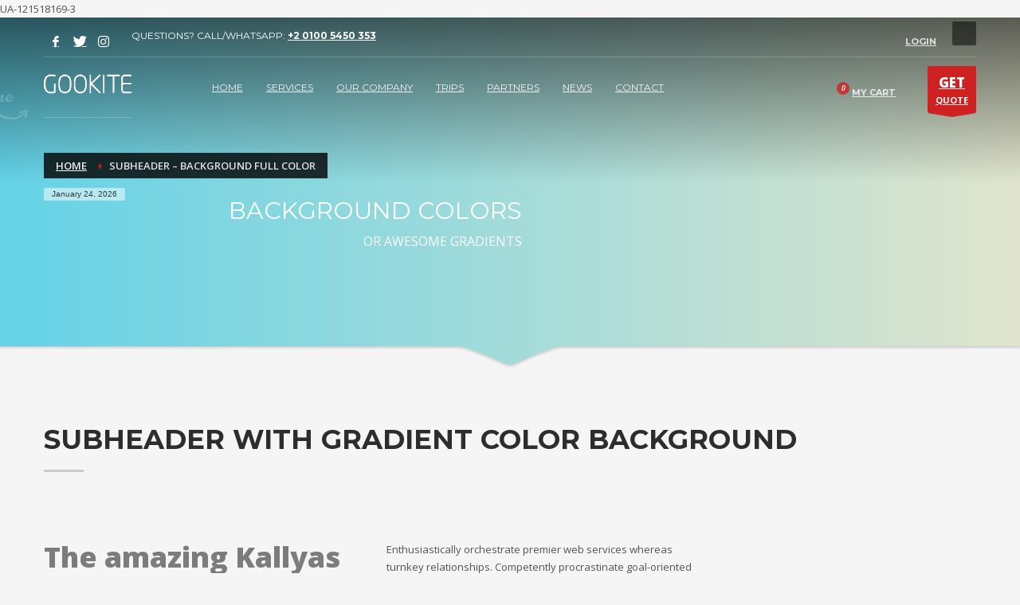

--- FILE ---
content_type: text/html; charset=UTF-8
request_url: https://gookite.com/subheader-background-full-color/
body_size: 20378
content:
<!DOCTYPE html>
<html lang="en-US">
<head>
<meta charset="UTF-8"/>
<meta name="twitter:widgets:csp" content="on"/>
<link rel="profile" href="http://gmpg.org/xfn/11"/>
<link rel="pingback" href="https://gookite.com/xmlrpc.php"/>

<title>Subheader &#8211; Background Full Color &#8211; Hurghada &#8211; Egypt</title>
<meta name='robots' content='max-image-preview:large'/>
<link rel='dns-prefetch' href='//fonts.googleapis.com'/>
<link rel='dns-prefetch' href='//s.w.org'/>
<link rel="alternate" type="application/rss+xml" title="Hurghada - Egypt &raquo; Feed" href="https://gookite.com/feed/"/>
<link rel="alternate" type="application/rss+xml" title="Hurghada - Egypt &raquo; Comments Feed" href="https://gookite.com/comments/feed/"/>
<link rel="alternate" type="application/rss+xml" title="Hurghada - Egypt &raquo; Subheader &#8211; Background Full Color Comments Feed" href="https://gookite.com/subheader-background-full-color/feed/"/>
		<script type="text/javascript">window._wpemojiSettings={"baseUrl":"https:\/\/s.w.org\/images\/core\/emoji\/13.0.1\/72x72\/","ext":".png","svgUrl":"https:\/\/s.w.org\/images\/core\/emoji\/13.0.1\/svg\/","svgExt":".svg","source":{"concatemoji":"https:\/\/gookite.com\/wp-includes\/js\/wp-emoji-release.min.js?ver=5.7.14"}};!function(e,a,t){var n,r,o,i=a.createElement("canvas"),p=i.getContext&&i.getContext("2d");function s(e,t){var a=String.fromCharCode;p.clearRect(0,0,i.width,i.height),p.fillText(a.apply(this,e),0,0);e=i.toDataURL();return p.clearRect(0,0,i.width,i.height),p.fillText(a.apply(this,t),0,0),e===i.toDataURL()}function c(e){var t=a.createElement("script");t.src=e,t.defer=t.type="text/javascript",a.getElementsByTagName("head")[0].appendChild(t)}for(o=Array("flag","emoji"),t.supports={everything:!0,everythingExceptFlag:!0},r=0;r<o.length;r++)t.supports[o[r]]=function(e){if(!p||!p.fillText)return!1;switch(p.textBaseline="top",p.font="600 32px Arial",e){case"flag":return s([127987,65039,8205,9895,65039],[127987,65039,8203,9895,65039])?!1:!s([55356,56826,55356,56819],[55356,56826,8203,55356,56819])&&!s([55356,57332,56128,56423,56128,56418,56128,56421,56128,56430,56128,56423,56128,56447],[55356,57332,8203,56128,56423,8203,56128,56418,8203,56128,56421,8203,56128,56430,8203,56128,56423,8203,56128,56447]);case"emoji":return!s([55357,56424,8205,55356,57212],[55357,56424,8203,55356,57212])}return!1}(o[r]),t.supports.everything=t.supports.everything&&t.supports[o[r]],"flag"!==o[r]&&(t.supports.everythingExceptFlag=t.supports.everythingExceptFlag&&t.supports[o[r]]);t.supports.everythingExceptFlag=t.supports.everythingExceptFlag&&!t.supports.flag,t.DOMReady=!1,t.readyCallback=function(){t.DOMReady=!0},t.supports.everything||(n=function(){t.readyCallback()},a.addEventListener?(a.addEventListener("DOMContentLoaded",n,!1),e.addEventListener("load",n,!1)):(e.attachEvent("onload",n),a.attachEvent("onreadystatechange",function(){"complete"===a.readyState&&t.readyCallback()})),(n=t.source||{}).concatemoji?c(n.concatemoji):n.wpemoji&&n.twemoji&&(c(n.twemoji),c(n.wpemoji)))}(window,document,window._wpemojiSettings);</script>
		<style type="text/css">img.wp-smiley,img.emoji{display:inline!important;border:none!important;box-shadow:none!important;height:1em!important;width:1em!important;margin:0 .07em!important;vertical-align:-.1em!important;background:none!important;padding:0!important}</style>
	<link rel='stylesheet' id='zn_all_g_fonts-css' href='//fonts.googleapis.com/css?family=Montserrat%3Aregular%2C500%2C700%7COpen+Sans%3Aregular%2C300%2C600%2C700%2C800&#038;ver=5.7.14' type='text/css' media='all'/>
<link rel='stylesheet' id='wp-block-library-css' href='https://gookite.com/wp-includes/css/dist/block-library/A.style.min.css,qver=5.7.14.pagespeed.cf.XRz6SezAMZ.css' type='text/css' media='all'/>
<link rel='stylesheet' id='wc-block-vendors-style-css' href='https://gookite.com/wp-content/plugins/woocommerce/packages/woocommerce-blocks/build/vendors-style.css,qver=4.9.1.pagespeed.ce.GsxtBdzlVn.css' type='text/css' media='all'/>
<link rel='stylesheet' id='wc-block-style-css' href='https://gookite.com/wp-content/plugins/woocommerce/packages/woocommerce-blocks/build/style.css,qver=4.9.1.pagespeed.ce.qEwzFRfBgw.css' type='text/css' media='all'/>
<link rel='stylesheet' id='woocommerce-layout-css' href='https://gookite.com/wp-content/plugins/woocommerce/assets/css/A.woocommerce-layout.css,qver=5.3.0.pagespeed.cf.a4IhO1Ug3J.css' type='text/css' media='all'/>
<link rel='stylesheet' id='woocommerce-smallscreen-css' href='https://gookite.com/wp-content/plugins/woocommerce/assets/css/woocommerce-smallscreen.css,qver=5.3.0.pagespeed.ce.RWZjooaiBD.css' type='text/css' media='only screen and (max-width: 767px)'/>
<link rel='stylesheet' id='woocommerce-general-css' href='https://gookite.com/wp-content/plugins/woocommerce/assets/css/woocommerce.css?ver=5.3.0' type='text/css' media='all'/>
<style id='woocommerce-inline-inline-css' type='text/css'>.woocommerce form .form-row .required{visibility:visible}</style>
<link rel='stylesheet' id='wphb-extra-css-css' href='https://gookite.com/wp-content/plugins/wp-hotel-booking/includes/plugins/wp-hotel-booking-extra/assets/css/A.site.css,qver=1.10.2.pagespeed.cf.qPll7WWvLC.css' type='text/css' media='all'/>
<link rel='stylesheet' id='wp-hotel-booking-css' href='https://gookite.com/wp-content/plugins/wp-hotel-booking/assets/css/hotel-booking.min.css?ver=1.10.2' type='text/css' media='all'/>
<link rel='stylesheet' id='wp-hotel-booking-libaries-style-css' href='https://gookite.com/wp-content/plugins/wp-hotel-booking/assets/css/libraries.css?ver=5.7.14' type='text/css' media='all'/>
<style id='hg-mailchimp-styles-css' media='all'>.widget_zn_mailchimp .dn-widgetTitle h3{font-size:16px;color:#777}.dn-widgetNewsletter .dn-widget{padding-left:40px;padding-right:40px}.dn-widgetNewsletter .dn-widgetTitle{margin-bottom:40px}.dn-widgetNewsletter-intro{margin-bottom:40px;font-weight:600;font-size:24px;text-transform:uppercase;line-height:1.4}.dn-widgetNewsletter-outro{margin-top:20px;margin-bottom:10px}.dn-widgetNewsletter-email{width:100%;margin-bottom:10px;height:50px;text-align:center}.dn-widgetNewsletter-submit{width:100%;opacity:1;letter-spacing:4px}.dn-widgetNewsletter-submit.is-submitting{opacity:.4;pointer-events:none}.dn-widgetNewsletter.dn-widgetNewsletter--dark{color:#fff}.dn-widgetNewsletter.dn-widgetNewsletter--dark .dn-widget{background-color:#16191e}.dn-widgetNewsletter.dn-widgetNewsletter--dark .dn-widgetNewsletter-email{background-color:#fff;border:0}.dn-widgetNewsletter-result .dn-alert{margin-bottom:10px}.dn-widgetNewsletter .dn-widgetNewsletter-form.has-error .form-control{border-bottom:5px solid #f44336}</style>
<style id='kallyas-styles-css' media='all'></style>
<link rel='stylesheet' id='th-bootstrap-styles-css' href='https://gookite.com/wp-content/themes/kallyas/css/A.bootstrap.min.css,qver=4.15.15.pagespeed.cf._s5V1vONvf.css' type='text/css' media='all'/>
<link rel='stylesheet' id='th-theme-template-styles-css' href='https://gookite.com/wp-content/themes/kallyas/css/template.min.css?ver=4.15.15' type='text/css' media='all'/>
<link rel='stylesheet' id='woocommerce-overrides-css' href='https://gookite.com/wp-content/themes/kallyas/css/plugins/kl-woocommerce.css?ver=4.15.15' type='text/css' media='all'/>
<link rel='stylesheet' id='zion-frontend-css' href='https://gookite.com/wp-content/themes/kallyas/framework/zion-builder/assets/css/A.znb_frontend.css,qver=1.0.16.pagespeed.cf.TXsMo2Ufm7.css' type='text/css' media='all'/>
<link rel='stylesheet' id='2499-layout.css-css' href='//gookite.com/wp-content/uploads/zion-builder/cache/2499-layout.css?ver=783d8258c05b8eaf78eaf72c8f5db885' type='text/css' media='all'/>
<style id='kallyas-child-css' media='all'></style>
<link rel='stylesheet' id='th-theme-print-stylesheet-css' href='https://gookite.com/wp-content/themes/kallyas/css/A.print.css,qver=4.15.15.pagespeed.cf.nZ-efoe8wK.css' type='text/css' media='print'/>
<link rel='stylesheet' id='th-theme-options-styles-css' href='//gookite.com/wp-content/uploads/zn_dynamic.css?ver=1621962786' type='text/css' media='all'/>
<link rel='stylesheet' id='wp-hotel-booking-overrides-css' href='https://gookite.com/wp-content/themes/kallyas/css/plugins/A.kl-wp-hotel-booking.css,qver=4.15.15.pagespeed.cf.UAMtLWnWcK.css' type='text/css' media='all'/>
<link rel='stylesheet' id='wpdevelop-bts-css' href='https://gookite.com/wp-content/plugins/booking/assets/libs/bootstrap/css/A.bootstrap.css,qver=3.3.5.1.pagespeed.cf.OsOg_e6-mU.css' type='text/css' media='all'/>
<link rel='stylesheet' id='wpdevelop-bts-theme-css' href='https://gookite.com/wp-content/plugins/booking/assets/libs/bootstrap/css/A.bootstrap-theme.css,qver=3.3.5.1.pagespeed.cf.COB6MbDlgi.css' type='text/css' media='all'/>
<style id='wpbc-time_picker-css' media='all'>.wpbc_row{display:flex;flex-flow:row wrap;justify-content:flex-start;align-items:flex-start;margin-top:1em}.wpbc_col{flex:0 1 1px;margin-right:4.1em}.wpbc_col.wpbc_cal{flex:0 1 auto;margin-right:3em}@media (max-width:782px){.wpbc_col{flex:0 1 auto;margin-right:0;min-width:100%}}.wpbc_col.wpbc_times{flex:1 1 1px}.wpbc_times_selector{display:flex;flex-flow:row wrap;justify-content:flex-start;align-items:flex-start;white-space:nowrap;word-wrap:normal;width:100%}.wpbc_times_selector div{flex:0 0 150px;margin:7px 15px 0 0;padding:5px 1em;cursor:pointer;width:auto}.wpbc_times_selector span.wpbc_no_time_pickers{flex:1 0 auto;margin:10px 15px 0 0;padding:5px 0;cursor:pointer;width:130px;text-align:center;color:#959595;font-weight:400;background:#f6f6f6;border:1px solid #dcdcdc;border-radius:5px}</style>
<style id='wpbc-time_picker-skin-css' media='all'>.wpbc_times_selector div{color:#737373;border:1px solid #dbdbdb;background:#fafafa;border-radius:5px;text-align:center;font-weight:400;font-size:.9em}.wpbc_times_selector div:hover{background:#eaeaea;box-shadow:1px 0 #eee}.wpbc_times_selector div.wpbc_time_selected{background:#8c8c8c;color:#fff;box-shadow:1px 0 #eee;font-weight:400}</style>
<link rel='stylesheet' id='wpbc-client-pages-css' href='https://gookite.com/wp-content/plugins/booking/css/A.client.css,qver=8.8.1.pagespeed.cf.O0M67W40N0.css' type='text/css' media='all'/>
<link rel='stylesheet' id='wpbc-calendar-css' href='https://gookite.com/wp-content/plugins/booking/css/A.calendar.css,qver=8.8.1.pagespeed.cf.p_9C4DEIyg.css' type='text/css' media='all'/>
<link rel='stylesheet' id='wpbc-calendar-skin-css' href='https://gookite.com/wp-content/plugins/booking/css/skins/traditional.css?ver=8.8.1' type='text/css' media='all'/>
<link rel='stylesheet' id='wpbc-flex-timeline-css' href='https://gookite.com/wp-content/plugins/booking/core/timeline/v2/css/A.timeline_v2.css,qver=8.8.1.pagespeed.cf.FgsBfUPfvN.css' type='text/css' media='all'/>
<link rel='stylesheet' id='wpbc-flex-timeline-skin-css' href='https://gookite.com/wp-content/plugins/booking/core/timeline/v2/css/A.timeline_skin_v2.css,qver=8.8.1.pagespeed.cf.Ny0e0aigjD.css' type='text/css' media='all'/>
		<script type="text/javascript">var hotel_settings={ajax:'https://gookite.com/wp-admin/admin-ajax.php',settings:{"review_rating_required":"1"},upload_base_url:'https://gookite.com/wp-content/uploads',meta_key:{prefix:'_hb_'},nonce:'39a9aaaa6d',timezone:'1769229927',min_booking_date:1}</script>
				<script type="text/javascript">var hotel_settings={ajax:'https://gookite.com/wp-admin/admin-ajax.php',settings:{"review_rating_required":"1"},upload_base_url:'https://gookite.com/wp-content/uploads',meta_key:{prefix:'_hb_'},nonce:'39a9aaaa6d',timezone:'1769229927',min_booking_date:1}</script>
		<script type='text/javascript' src='https://gookite.com/wp-includes/js/jquery/jquery.min.js,qver=3.5.1.pagespeed.jm.buo63cp1wa.js' id='jquery-core-js'></script>
<script src="https://gookite.com/wp-includes/js/jquery,_jquery-migrate.min.js,qver==3.3.2+underscore.min.js,qver==1.8.3.pagespeed.jc.GRKNB8n9Gv.js"></script><script>eval(mod_pagespeed_leT7P7z8wz);</script>
<script>eval(mod_pagespeed_JMT55iCIec);</script>
<script type='text/javascript' id='wp-util-js-extra'>//<![CDATA[
var _wpUtilSettings={"ajax":{"url":"\/wp-admin\/admin-ajax.php"}};
//]]></script>
<script src="https://gookite.com/wp-includes/js/wp-util.min.js,qver==5.7.14+jquery,_ui,_core.min.js,qver==1.12.1+jquery,_ui,_mouse.min.js,qver==1.12.1+jquery,_ui,_sortable.min.js,qver==1.12.1+jquery,_ui,_datepicker.min.js,qver==1.12.1.pagespeed.jc.ntFCkpQjuf.js"></script><script>eval(mod_pagespeed_tSShItMJdr);</script>
<script>eval(mod_pagespeed_sW$mfufcJe);</script>
<script>eval(mod_pagespeed_F_ohN8h20c);</script>
<script>eval(mod_pagespeed_mwvwgNRSL4);</script>
<script>eval(mod_pagespeed_JBWJijxovY);</script>
<script type='text/javascript' id='jquery-ui-datepicker-js-after'>jQuery(document).ready(function(jQuery){jQuery.datepicker.setDefaults({"closeText":"Close","currentText":"Today","monthNames":["January","February","March","April","May","June","July","August","September","October","November","December"],"monthNamesShort":["Jan","Feb","Mar","Apr","May","Jun","Jul","Aug","Sep","Oct","Nov","Dec"],"nextText":"Next","prevText":"Previous","dayNames":["Sunday","Monday","Tuesday","Wednesday","Thursday","Friday","Saturday"],"dayNamesShort":["Sun","Mon","Tue","Wed","Thu","Fri","Sat"],"dayNamesMin":["S","M","T","W","T","F","S"],"dateFormat":"MM d, yy","firstDay":1,"isRTL":false});});</script>
<script src="https://gookite.com/wp-content/plugins/wp-hotel-booking/includes,_libraries,_owl-carousel,_owl.carousel.min.js,qver==5.7.14+assets,_js,_select2.min.js,qver==5.7.14.pagespeed.jc.XDHZuSebeO.js"></script><script>eval(mod_pagespeed_BpQd3w2LLP);</script>
<script>eval(mod_pagespeed_u3j2sCLp3z);</script>
<script type='text/javascript' id='wpbc-global-vars-js-extra'>//<![CDATA[
var wpbc_global1={"wpbc_ajaxurl":"https:\/\/gookite.com\/wp-admin\/admin-ajax.php","wpdev_bk_plugin_url":"https:\/\/gookite.com\/wp-content\/plugins\/booking","wpdev_bk_today":"[2026,1,24,4,45]","visible_booking_id_on_page":"[]","booking_max_monthes_in_calendar":"1y","user_unavilable_days":"[999]","wpdev_bk_edit_id_hash":"","wpdev_bk_plugin_filename":"wpdev-booking.php","bk_days_selection_mode":"multiple","wpdev_bk_personal":"0","block_some_dates_from_today":"0","message_verif_requred":"This field is required","message_verif_requred_for_check_box":"This checkbox must be checked","message_verif_requred_for_radio_box":"At least one option must be selected","message_verif_emeil":"Incorrect email field","message_verif_same_emeil":"Your emails do not match","message_verif_selectdts":"Please, select booking date(s) at Calendar.","parent_booking_resources":"[]","new_booking_title":"Thank you for your online booking.  We will send confirmation of your booking as soon as possible.","new_booking_title_time":"7000","type_of_thank_you_message":"message","thank_you_page_URL":"https:\/\/gookite.com\/thank-you","is_am_pm_inside_time":"true","is_booking_used_check_in_out_time":"false","wpbc_active_locale":"en_US","wpbc_message_processing":"Processing","wpbc_message_deleting":"Deleting","wpbc_message_updating":"Updating","wpbc_message_saving":"Saving","message_checkinouttime_error":"Error! Please reset your check-in\/check-out dates above.","message_starttime_error":"Start Time is invalid. The date or time may be booked, or already in the past! Please choose another date or time.","message_endtime_error":"End Time is invalid. The date or time may be booked, or already in the past. The End Time may also be earlier that the start time, if only 1 day was selected! Please choose another date or time.","message_rangetime_error":"The time(s) may be booked, or already in the past!","message_durationtime_error":"The time(s) may be booked, or already in the past!","bk_highlight_timeslot_word":"Times:"};
//]]></script>
<script src="https://gookite.com/wp-content/plugins/booking/js,_wpbc_vars.js,qver==8.8.1+assets,_libs,_bootstrap,_js,_bootstrap.js,qver==3.3.5.1.pagespeed.jc.LY7Wd85cXn.js"></script><script>eval(mod_pagespeed_hge2kKs1jw);</script>
<script>eval(mod_pagespeed_iaEc84Cg8h);</script>
<script type='text/javascript' src='https://gookite.com/wp-content/plugins/booking/js/datepick/jquery.datepick.wpbc.5.6.js,qver=5.6.pagespeed.jm.hcWFUzbxsF.js' id='wpbc-datepick-js'></script>
<script type='text/javascript' src='https://gookite.com/wp-content/plugins/booking/js/client.js,qver=8.8.1.pagespeed.jm.YS0xUJVRvq.js' id='wpbc-main-client-js'></script>
<script src="https://gookite.com/wp-content/plugins/booking/js/wpbc_times.js,qver==8.8.1+wpbc_time-selector.js,qver==8.8.1.pagespeed.jc.RY9Cy4XxDu.js"></script><script>eval(mod_pagespeed_klgmrCV4sd);</script>
<script>eval(mod_pagespeed_sRtMMuN14p);</script>
<script type='text/javascript' id='wpbc-timeline-flex-js'>//<![CDATA[
"use strict";function wpbc_flextimeline_nav(timeline_obj,nav_step){jQuery(".wpbc_timeline_front_end").trigger("timeline_nav",[timeline_obj,nav_step]);jQuery('#'+timeline_obj.html_client_id+' .flex_tl_prev,#'+timeline_obj.html_client_id+' .flex_tl_next').remove();jQuery('#'+timeline_obj.html_client_id+' .flex_tl_title').html('<span class="glyphicon glyphicon-refresh wpbc_spin"></span> &nbsp Loading...');if('function'===typeof jQuery(".popover_click.popover_bottom").popover)jQuery('.popover_click.popover_bottom').popover('hide');jQuery.ajax({url:wpbc_ajaxurl,type:'POST',success:function success(data,textStatus){if(textStatus=='success'){jQuery('#'+timeline_obj.html_client_id+' .wpbc_timeline_ajax_replace').html(data);return true;}},error:function error(XMLHttpRequest,textStatus,errorThrown){window.status='Ajax Error! Status: '+textStatus;alert('Ajax Error! Status: '+XMLHttpRequest.status+' '+XMLHttpRequest.statusText);},data:{action:'WPBC_FLEXTIMELINE_NAV',timeline_obj:timeline_obj,nav_step:nav_step,wpdev_active_locale:wpbc_active_locale,wpbc_nonce:document.getElementById('wpbc_nonce_'+timeline_obj.html_client_id).value}});}
//]]></script>
<link rel="https://api.w.org/" href="https://gookite.com/wp-json/"/><link rel="alternate" type="application/json" href="https://gookite.com/wp-json/wp/v2/pages/2499"/><link rel="EditURI" type="application/rsd+xml" title="RSD" href="https://gookite.com/xmlrpc.php?rsd"/>
<link rel="wlwmanifest" type="application/wlwmanifest+xml" href="https://gookite.com/wp-includes/wlwmanifest.xml"/> 
<meta name="generator" content="WordPress 5.7.14"/>
<meta name="generator" content="WooCommerce 5.3.0"/>
<link rel="canonical" href="https://gookite.com/subheader-background-full-color/"/>
<link rel='shortlink' href='https://gookite.com/?p=2499'/>
<link rel="alternate" type="application/json+oembed" href="https://gookite.com/wp-json/oembed/1.0/embed?url=https%3A%2F%2Fgookite.com%2Fsubheader-background-full-color%2F"/>
<link rel="alternate" type="text/xml+oembed" href="https://gookite.com/wp-json/oembed/1.0/embed?url=https%3A%2F%2Fgookite.com%2Fsubheader-background-full-color%2F&#038;format=xml"/>
		<meta name="theme-color" content="#cd2122">
				<meta name="viewport" content="width=device-width, initial-scale=1, maximum-scale=1"/>
		
		<!--[if lte IE 8]>
		<script type="text/javascript">
			var $buoop = {
				vs: {i: 10, f: 25, o: 12.1, s: 7, n: 9}
			};

			$buoop.ol = window.onload;

			window.onload = function () {
				try {
					if ($buoop.ol) {
						$buoop.ol()
					}
				}
				catch (e) {
				}

				var e = document.createElement("script");
				e.setAttribute("type", "text/javascript");
				e.setAttribute("src", "https://browser-update.org/update.js");
				document.body.appendChild(e);
			};
		</script>
		<![endif]-->

		<!-- for IE6-8 support of HTML5 elements -->
		<!--[if lt IE 9]>
		<script src="//html5shim.googlecode.com/svn/trunk/html5.js"></script>
		<![endif]-->
		
	<!-- Fallback for animating in viewport -->
	<noscript>
		<style type="text/css" media="screen">.zn-animateInViewport{visibility:visible}</style>
	</noscript>
		<noscript><style>.woocommerce-product-gallery{opacity:1!important}</style></noscript>
	<link rel="icon" href="https://gookite.com/wp-content/uploads/2018/05/xcropped-gookite-32x32.png.pagespeed.ic.xjKKn9iltY.webp" sizes="32x32"/>
<link rel="icon" href="https://gookite.com/wp-content/uploads/2018/05/xcropped-gookite-192x192.png.pagespeed.ic.BnBmoSqNWg.webp" sizes="192x192"/>
<link rel="apple-touch-icon" href="https://gookite.com/wp-content/uploads/2018/05/xcropped-gookite-180x180.png.pagespeed.ic.dsZkIggN2b.webp"/>
<meta name="msapplication-TileImage" content="https://gookite.com/wp-content/uploads/2018/05/cropped-gookite-270x270.png"/>
UA-121518169-3</head>

<body class="page-template-default page page-id-2499 theme-kallyas woocommerce-no-js res1170 kl-sticky-header kl-skin--light elementor-default elementor-kit-3260" itemscope="itemscope" itemtype="https://schema.org/WebPage">


<!-- Global site tag (gtag.js) - Google Analytics -->
<script async src="https://www.googletagmanager.com/gtag/js?id=UA-121518169-3"></script>
<script>window.dataLayer=window.dataLayer||[];function gtag(){dataLayer.push(arguments);}gtag('js',new Date());gtag('config','UA-121518169-3');</script>
<div class="login_register_stuff">		<!-- Login/Register Modal forms - hidden by default to be opened through modal -->
			<div id="login_panel" class="loginbox-popup auth-popup mfp-hide">
				<div class="inner-container login-panel auth-popup-panel">
					<h3 class="m_title_ext auth-popup-title" itemprop="alternativeHeadline">SIGN IN YOUR ACCOUNT TO HAVE ACCESS TO DIFFERENT FEATURES</h3>
					<form id="login_form" name="login_form" method="post" class="zn_form_login znhg-ajax-login-form" action="https://gookite.com/wp-login.php">

						<div class="zn_form_login-result"></div>

						<div class="form-group kl-fancy-form">
							<input type="text" id="kl-username" name="log" class="form-control inputbox kl-fancy-form-input kl-fw-input" placeholder="eg: james_smith"/>
							<label class="kl-font-alt kl-fancy-form-label">USERNAME</label>
						</div>

						<div class="form-group kl-fancy-form">
							<input type="password" id="kl-password" name="pwd" class="form-control inputbox kl-fancy-form-input kl-fw-input" placeholder="type password"/>
							<label class="kl-font-alt kl-fancy-form-label">PASSWORD</label>
						</div>

						
						<label class="zn_remember auth-popup-remember" for="kl-rememberme">
							<input type="checkbox" name="rememberme" id="kl-rememberme" value="forever" class="auth-popup-remember-chb"/>
							 Remember Me						</label>

						<input type="submit" id="login" name="submit_button" class="btn zn_sub_button btn-fullcolor btn-md" value="LOG IN"/>

						<input type="hidden" value="login" class="" name="zn_form_action"/>
						<input type="hidden" value="zn_do_login" class="" name="action"/>

						<div class="links auth-popup-links">
														<a href="#forgot_panel" class="kl-login-box auth-popup-link">FORGOT YOUR PASSWORD?</a>
						</div>
					</form>
				</div>
			</div>
		<!-- end login panel -->
				<div id="forgot_panel" class="loginbox-popup auth-popup forgot-popup mfp-hide">
			<div class="inner-container forgot-panel auth-popup-panel">
				<h3 class="m_title m_title_ext text-custom auth-popup-title" itemprop="alternativeHeadline">FORGOT YOUR DETAILS?</h3>
				<form id="forgot_form" name="login_form" method="post" class="zn_form_lost_pass" action="https://gookite.com/my-account/lost-password/">
					<div class="zn_form_login-result"></div>
					<div class="form-group kl-fancy-form">
						<input type="text" id="forgot-email" name="user_login" class="form-control inputbox kl-fancy-form-input kl-fw-input" placeholder="..."/>
						<label class="kl-font-alt kl-fancy-form-label">USERNAME OR EMAIL</label>
					</div>
					<input type="hidden" name="wc_reset_password" value="true">
					<input type="hidden" id="_wpnonce" name="_wpnonce" value="d8f2af6691"/><input type="hidden" name="_wp_http_referer" value="/subheader-background-full-color/"/>					<div class="form-group">
						<input type="submit" id="recover" name="submit" class="btn btn-block zn_sub_button btn-fullcolor btn-md" value="SEND MY DETAILS!"/>
					</div>
					<div class="links auth-popup-links">
						<a href="#login_panel" class="kl-login-box auth-popup-link">AAH, WAIT, I REMEMBER NOW!</a>
					</div>
				</form>
			</div>
		</div><!-- end forgot pwd. panel -->
		</div><!-- end login register stuff -->		<div id="fb-root"></div>
		<script>(function(d,s,id){var js,fjs=d.getElementsByTagName(s)[0];if(d.getElementById(id))return;js=d.createElement(s);js.id=id;js.src="//connect.facebook.net/en_US/sdk.js#xfbml=1&version=v2.5";fjs.parentNode.insertBefore(js,fjs);}(document,'script','facebook-jssdk'));</script>
		

<div id="page_wrapper">

<header id="header" class="site-header  style7 cta_button header--sticky header--not-sticked     sticky-resize headerstyle--default site-header--absolute nav-th--light sheader-sh--light" role="banner" itemscope="itemscope" itemtype="https://schema.org/WPHeader">
	<div class="kl-header-bg "></div>	<div class="site-header-wrapper sticky-top-area">

		<div class="site-header-top-wrapper topbar-style--default  sh--light">

			<div class="siteheader-container container">

				

	
	<div class="fxb-row site-header-row site-header-top ">

		<div class='fxb-col fxb fxb-start-x fxb-center-y fxb-basis-auto site-header-col-left site-header-top-left'>
			<ul class="sh-component social-icons sc--clean topnav navRight topnav-no-hdnav"><li class="topnav-li social-icons-li"><a href="https://www.facebook.com/ColonaWatersports/" data-zniconfam="kl-social-icons" data-zn_icon="" target="_self" class="topnav-item social-icons-item scheader-icon-" title="Facebook"></a></li><li class="topnav-li social-icons-li"><a href="https://twitter.com/ColonaWSports" data-zniconfam="kl-social-icons" data-zn_icon="" target="_self" class="topnav-item social-icons-item scheader-icon-" title="Twitter"></a></li><li class="topnav-li social-icons-li"><a href="https://www.instagram.com/colona.watersports/" data-zniconfam="kl-social-icons" data-zn_icon="" target="_self" class="topnav-item social-icons-item scheader-icon-" title="Instagram"></a></li></ul><div class="sh-component kl-header-toptext kl-font-alt">QUESTIONS? CALL/WHATSAPP: <a href="#" class="fw-bold">+2 0100 5450 353</a></div>					</div>

		<div class='fxb-col fxb fxb-end-x fxb-center-y fxb-basis-auto site-header-col-right site-header-top-right'>
						<ul class="sh-component topnav navRight topnav--log topnav-no-sc topnav-no-hdnav"><li class="topnav-li"><a href="#login_panel" class="kl-login-box topnav-item"><i class="glyphicon glyphicon-log-in visible-xs xs-icon"></i><span class="hidden-xs">LOGIN</span></a></li></ul>
		<div id="search" class="sh-component header-search headsearch--def">

			<a href="#" class="searchBtn header-search-button">
				<span class="glyphicon glyphicon-search kl-icon-white"></span>
			</a>

			<div class="search-container header-search-container">
				
<form id="searchform" class="gensearch__form" action="https://gookite.com/" method="get">
	<input id="s" name="s" value="" class="inputbox gensearch__input" type="text" placeholder="SEARCH ..."/>
	<button type="submit" id="searchsubmit" value="go" class="gensearch__submit glyphicon glyphicon-search"></button>
	</form>			</div>
		</div>

				</div>

	</div><!-- /.site-header-top -->

	<div class="separator site-header-separator "></div>

			</div>
		</div><!-- /.site-header-top-wrapper -->

		<div class="kl-top-header site-header-main-wrapper clearfix   header-no-bottom  sh--light">

			<div class="container siteheader-container ">

				<div class='fxb-col fxb-basis-auto'>

					

<div class="fxb-row site-header-row site-header-main ">

	<div class='fxb-col fxb fxb-start-x fxb-center-y fxb-basis-auto fxb-grow-0 fxb-sm-full site-header-col-left site-header-main-left'>
				<div id="logo-container" class="logo-container hasInfoCard hasHoverMe logosize--yes zn-original-logo">
			<!-- Logo -->
			<h3 class='site-logo logo ' id='logo'><a href='https://gookite.com/' class='site-logo-anch'><img class="logo-img site-logo-img" src="[data-uri]" alt="Hurghada - Egypt" title="Kite-Safari Hurghada - Egypt"/></a></h3>			<!-- InfoCard -->
			
		<div id="infocard" class="logo-infocard">
			<div class="custom ">
				<div class="row">
					<div class="col-sm-5">
						<div class="infocard-wrapper text-center">
															<p><img src="[data-uri]" alt="Hurghada - Egypt"></p>
																						<p>GOOKITE is powered by COLONA WATERSPORTS and COLONA Dive.</p>
													</div>
					</div>

					<div class="col-sm-7">
						<div class="custom contact-details">

														<p>
																	<strong>T (+2) 0100 54 50 353</strong><br>
								
																	Email:&nbsp;<a href="mailto:info@colona.info">info@colona.info</a>
															</p>
							
															<p>
								COLONA WATERSPORTS LTD<br/>Magawish Resort, Hurghada, EGYPT								</p>
							
															<a href="https://goo.gl/maps/aWMzCQXaAwF2" target="_blank" class="map-link">
									<span class="glyphicon glyphicon-map-marker kl-icon-white"></span>
									<span>Open in Google Maps</span>
								</a>
							
						</div>

						<div style="height:20px;"></div>

						<ul class="social-icons sc--clean"><li class="social-icons-li"><a href="https://www.facebook.com/ColonaWatersports/" data-zniconfam="kl-social-icons" data-zn_icon="" target="_self" title="Facebook"></a></li><li class="social-icons-li"><a href="https://twitter.com/ColonaWSports" data-zniconfam="kl-social-icons" data-zn_icon="" target="_self" title="Twitter"></a></li><li class="social-icons-li"><a href="https://www.instagram.com/colona.watersports/" data-zniconfam="kl-social-icons" data-zn_icon="" target="_self" title="Instagram"></a></li></ul>					</div>
				</div>
			</div>
		</div>
			</div>

		<div class="separator site-header-separator visible-xs"></div>	</div>

	<div class='fxb-col fxb fxb-center-x fxb-center-y fxb-basis-auto fxb-sm-half site-header-col-center site-header-main-center'>
				<div class="sh-component main-menu-wrapper" role="navigation" itemscope="itemscope" itemtype="https://schema.org/SiteNavigationElement">

					<div class="zn-res-menuwrapper">
			<a href="#" class="zn-res-trigger zn-menuBurger zn-menuBurger--3--s zn-menuBurger--anim1 " id="zn-res-trigger">
				<span></span>
				<span></span>
				<span></span>
			</a>
		</div><!-- end responsive menu -->
		<div id="main-menu" class="main-nav mainnav--sidepanel mainnav--active-bg mainnav--pointer-dash nav-mm--light zn_mega_wrapper "><ul id="menu-main-menu" class="main-menu main-menu-nav zn_mega_menu "><li id="menu-item-1804" class="main-menu-item menu-item menu-item-type-custom menu-item-object-custom menu-item-home menu-item-1804  main-menu-item-top  menu-item-even menu-item-depth-0"><a href="https://gookite.com/" class=" main-menu-link main-menu-link-top"><span>HOME</span></a></li>
<li id="menu-item-1823" class="main-menu-item menu-item menu-item-type-custom menu-item-object-custom menu-item-home menu-item-1823  main-menu-item-top  menu-item-even menu-item-depth-0"><a href="https://gookite.com/#services" class=" main-menu-link main-menu-link-top"><span>SERVICES</span></a></li>
<li id="menu-item-1824" class="main-menu-item menu-item menu-item-type-custom menu-item-object-custom menu-item-home menu-item-1824  main-menu-item-top  menu-item-even menu-item-depth-0"><a href="https://gookite.com/#company" class=" main-menu-link main-menu-link-top"><span>OUR COMPANY</span></a></li>
<li id="menu-item-1825" class="main-menu-item menu-item menu-item-type-custom menu-item-object-custom menu-item-home menu-item-1825  main-menu-item-top  menu-item-even menu-item-depth-0"><a href="https://gookite.com/#trips" class=" main-menu-link main-menu-link-top"><span>TRIPS</span></a></li>
<li id="menu-item-1827" class="main-menu-item menu-item menu-item-type-custom menu-item-object-custom menu-item-home menu-item-1827  main-menu-item-top  menu-item-even menu-item-depth-0"><a href="https://gookite.com/#partners" class=" main-menu-link main-menu-link-top"><span>PARTNERS</span></a></li>
<li id="menu-item-1828" class="main-menu-item menu-item menu-item-type-custom menu-item-object-custom menu-item-home menu-item-1828  main-menu-item-top  menu-item-even menu-item-depth-0"><a href="https://gookite.com/#news" class=" main-menu-link main-menu-link-top"><span>NEWS</span></a></li>
<li id="menu-item-1829" class="main-menu-item menu-item menu-item-type-custom menu-item-object-custom menu-item-home menu-item-1829  main-menu-item-top  menu-item-even menu-item-depth-0"><a href="https://gookite.com/#contact" class=" main-menu-link main-menu-link-top"><span>CONTACT</span></a></li>
</ul></div>		</div>
		<!-- end main_menu -->
			</div>

	<div class='fxb-col fxb fxb-end-x fxb-center-y fxb-basis-auto fxb-sm-half site-header-col-right site-header-main-right'>

		<div class='fxb-col fxb fxb-end-x fxb-center-y fxb-basis-auto fxb-sm-half site-header-main-right-top'>
									<ul class="sh-component topnav navLeft topnav--cart topnav-no-sc topnav-no-hdnav">
				<li class="drop topnav-drop topnav-li">
					
					<a id="mycartbtn" class="kl-cart-button topnav-item kl-cart--" href="https://gookite.com/cart/" title="View your shopping cart">
								<i class="glyphicon glyphicon-shopping-cart kl-cart-icon flipX-icon xs-icon" data-count="0"></i>
	<span class="hidden-xs hidden-sm hidden-md">MY CART</span>					</a>

					<div class="pPanel topnav-drop-panel topnav--cart-panel u-trans-all-2s">
						<div class="inner topnav-drop-panel-inner topnav--cart-panel-inner cart-container">
							<div class="widget_shopping_cart_content">No products in cart.</div>
						</div>
					</div>
				</li>
			</ul>
			<a href="#eluid3ec5b68b" id="ctabutton" class="sh-component ctabutton kl-cta-ribbon " title="Click to open a modal window" data-lightbox="inline" itemprop="url"><strong>GET</strong>QUOTE<svg version="1.1" class="trisvg" xmlns="http://www.w3.org/2000/svg" xmlns:xlink="http://www.w3.org/1999/xlink" x="0px" y="0px" preserveAspectRatio="none" width="14px" height="5px" viewBox="0 0 14.017 5.006" enable-background="new 0 0 14.017 5.006" xml:space="preserve"><path fill-rule="evenodd" clip-rule="evenodd" d="M14.016,0L7.008,5.006L0,0H14.016z"></path></svg></a>		</div>

		
	</div>

</div><!-- /.site-header-main -->


				</div>

							</div><!-- /.siteheader-container -->

		</div><!-- /.site-header-main-wrapper -->

		

	</div><!-- /.site-header-wrapper -->
	</header>
<div class="zn_pb_wrapper clearfix zn_sortable_content" data-droplevel="0"><div id="page_header" class="page-subheader maskcontainer--mask4 page-subheader--custom site-subheader-cst uh_zn_def_header_style eluid0eeb6a72  psubhead-stheader--absolute sh-tcolor--light">

    <div class="bgback"></div>

    <div class="zn-bgSource "><div class="zn-bgSource-overlay" style="background: -webkit-linear-gradient(left, rgba(100,210,231,1) 0%,rgba(224,228,204,1) 100%); background: linear-gradient(to right, rgba(100,210,231,1) 0%,rgba(224,228,204,1) 100%); "></div></div>
    <div class="th-sparkles"></div>

    <!-- DEFAULT HEADER STYLE -->
    <div class="ph-content-wrap">
        <div class="ph-content-v-center">
            <div>
                <div class="container">
                    <div class="row">
                                                <div class="col-sm-6">
                            <ul vocab="http://schema.org/" typeof="BreadcrumbList" class="breadcrumbs fixclear bread-style--black"><li property="itemListElement" typeof="ListItem"><a property="item" typeof="WebPage" href="https://gookite.com">Home</a></li><li>Subheader &#8211; Background Full Color</li></ul><span id="current-date" class="subheader-currentdate hidden-xs">January 24, 2026</span>                            <div class="clearfix"></div>
                        </div>
                        
                                                <div class="col-sm-6">
                            <div class="subheader-titles">
                                <h2 class="subheader-maintitle" itemprop="headline">BACKGROUND COLORS</h2><h4 class="subheader-subtitle" itemprop="alternativeHeadline">OR AWESOME GRADIENTS</h4>                            </div>
                        </div>
                                            </div>
                    <!-- end row -->
                </div>
            </div>
        </div>
    </div>
    <div class="kl-mask kl-bottommask kl-mask--mask4 kl-mask--light">
<svg width="5000px" height="27px" class="svgmask " viewBox="0 0 5000 27" version="1.1" xmlns="http://www.w3.org/2000/svg" xmlns:xlink="http://www.w3.org/1999/xlink">
    <defs>
        <filter x="-50%" y="-50%" width="200%" height="200%" filterUnits="objectBoundingBox" id="filter-mask4">
            <feOffset dx="0" dy="2" in="SourceAlpha" result="shadowOffsetInner1"></feOffset>
            <feGaussianBlur stdDeviation="1.5" in="shadowOffsetInner1" result="shadowBlurInner1"></feGaussianBlur>
            <feComposite in="shadowBlurInner1" in2="SourceAlpha" operator="arithmetic" k2="-1" k3="1" result="shadowInnerInner1"></feComposite>
            <feColorMatrix values="0 0 0 0 0   0 0 0 0 0   0 0 0 0 0  0 0 0 0.35 0" in="shadowInnerInner1" type="matrix" result="shadowMatrixInner1"></feColorMatrix>
            <feMerge>
                <feMergeNode in="SourceGraphic"></feMergeNode>
                <feMergeNode in="shadowMatrixInner1"></feMergeNode>
            </feMerge>
        </filter>
    </defs>
    <path d="M3.63975516e-12,-0.007 L2418,-0.007 L2434,-0.007 C2434,-0.007 2441.89,0.742 2448,2.976 C2454.11,5.21 2479,15 2479,15 L2492,21 C2492,21 2495.121,23.038 2500,23 C2505.267,23.03 2508,21 2508,21 L2521,15 C2521,15 2545.89,5.21 2552,2.976 C2558.11,0.742 2566,-0.007 2566,-0.007 L2582,-0.007 L5000,-0.007 L5000,27 L2500,27 L3.63975516e-12,27 L3.63975516e-12,-0.007 Z" class="bmask-bgfill" filter="url(#filter-mask4)" fill="#f5f5f5" style="fill:"></path>
</svg>
</div></div>
		<section class="zn_section eluid0e010d58     section-sidemargins    section--no " id="eluid0e010d58">

			
			<div class="zn_section_size container zn-section-height--auto zn-section-content_algn--top ">

				<div class="row ">
					
		<div class="eluidc8817f7d      col-md-12 col-sm-12   znColumnElement" id="eluidc8817f7d">

			
			<div class="znColumnElement-innerWrapper-eluidc8817f7d znColumnElement-innerWrapper znColumnElement-innerWrapper--valign-top znColumnElement-innerWrapper--halign-left ">

				<div class="znColumnElement-innerContent">					<div class="kl-title-block clearfix tbk--text- tbk--left text-left tbk-symbol--line  tbk-icon-pos--after-title eluid354de4ec "><h2 class="tbk__title" itemprop="headline">SUBHEADER WITH GRADIENT COLOR BACKGROUND</h2><span class="tbk__symbol "><span></span></span></div>				</div>
			</div>

			
		</div>
	
		<div class="eluid4a73a581      col-md-4 col-sm-4   znColumnElement" id="eluid4a73a581">

			
			<div class="znColumnElement-innerWrapper-eluid4a73a581 znColumnElement-innerWrapper znColumnElement-innerWrapper--valign-top znColumnElement-innerWrapper--halign-left ">

				<div class="znColumnElement-innerContent">					<div class="kl-title-block clearfix tbk--text- tbk--left text-left tbk-symbol--line  tbk-icon-pos--after-title eluid86f17478 "><h3 class="tbk__title" itemprop="headline">The amazing Kallyas theme.. reloaded!</h3><span class="tbk__symbol "><span></span></span></div>				</div>
			</div>

			
		</div>
	
		<div class="eluid9f5b578a      col-md-4 col-sm-4   znColumnElement" id="eluid9f5b578a">

			
			<div class="znColumnElement-innerWrapper-eluid9f5b578a znColumnElement-innerWrapper znColumnElement-innerWrapper--valign-top znColumnElement-innerWrapper--halign-left ">

				<div class="znColumnElement-innerContent">					<div class="zn_text_box eluidcc3ea83b  zn_text_box-light element-scheme--light"><p>Enthusiastically orchestrate premier web services whereas turnkey relationships. Competently procrastinate goal-oriented catalysts for change through resource-leveling paradigms.</p>
<p>Assertively integrate resource sucking sources through resource maximizing channels. Seamlessly deliver virtual paradigms through web-enabled value. Progressively parallel task turnkey materials without effective leadership oriented catalysts for change through.</p>
</div>				</div>
			</div>

			
		</div>
	
		<div class="eluidfc9a803b      col-md-4 col-sm-4   znColumnElement" id="eluidfc9a803b">

			
			<div class="znColumnElement-innerWrapper-eluidfc9a803b znColumnElement-innerWrapper znColumnElement-innerWrapper--valign-top znColumnElement-innerWrapper--halign-left ">

				<div class="znColumnElement-innerContent">					<div class="zn_text_box eluidc8cfa312  zn_text_box-light element-scheme--light"><p>Assertively integrate resource sucking sources through resource maximizing channels. Seamlessly deliver virtual paradigms through web-enabled value. Progressively parallel task turnkey materials without effective leadership skills.</p>
<p>Enthusiastically orchestrate premier web services whereas turnkey relationships. Competently procrastinate goal-oriented catalysts for change through resource-leveling.</p>
</div>				</div>
			</div>

			
		</div>
	
				</div>
			</div>

					</section>


		</div>	<footer id="footer" class="site-footer" role="contentinfo" itemscope="itemscope" itemtype="https://schema.org/WPFooter">
		<div class="container">
			
			<div class="row">
				<div class="col-sm-12">
					<div class="bottom site-footer-bottom clearfix">

						<div class="zn_footer_nav-wrapper"><ul id="menu-footer-menu-bottom" class="footer_nav"><li id="menu-item-1801" class="menu-item menu-item-type-custom menu-item-object-custom menu-item-1801"><a href="#">GERMAN</a></li>
</ul></div>
						
						
							<div class="copyright footer-copyright">
								<a href="https://gookite.com" class="footer-copyright-link"><img class="footer-copyright-img" src="[data-uri]" alt="Hurghada - Egypt"/></a><p class="footer-copyright-text">© 2021 All rights reserved, powered by: <a href="http://www.colona.info"> COLONA WATERSPORTS</a>.</p>							</div><!-- end copyright -->
											</div>
					<!-- end bottom -->
				</div>
			</div>
			<!-- end row -->
		</div>
	</footer>
</div><!-- end page_wrapper -->

<a href="#" id="totop" class="u-trans-all-2s js-scroll-event" data-forch="300" data-visibleclass="on--totop">TOP</a>


<script type="text/html" id="tmpl-hb-minicart-item">
    <div class="hb_mini_cart_item active" data-cart-id="{{ data.cart_id }}">

        <div class="hb_mini_cart_top">

            <h4 class="hb_title"><a href="{{{ data.permalink }}}">{{ data.name }}</a></h4>
            <span class="hb_mini_cart_remove"><i class="fa fa-times"></i></span>

        </div>

        <div class="hb_mini_cart_number">

            <label>Quantity: </label>
            <span>{{ data.quantity }}</span>

        </div>

        <# if ( typeof data.extra_packages !== 'undefined' && Object.keys( data.extra_packages ).length > 0 ) { #>
            <div class="hb_mini_cart_price_packages">
                <label>Addition Services:</label>
                <ul>
                    <#  for ( var i = 0; i < Object.keys( data.extra_packages ).length; i++ ) { #>
                            <# var pack = data.extra_packages[i]; #>
                            <li>
                                <div class="hb_package_title">
                                    <a href="#">{{{ pack.package_title }}}</a>
                                    <# if( !pack.required) {#>
                                        <span>
                                            ({{{ pack.package_quantity }}})
                                            <a href="#" class="hb_package_remove" data-cart-id="{{ pack.cart_id }}">
                                                <i class="fa fa-times"></i>
                                            </a>
                                        </span>
                                    <# } #>
                                </div>
                            </li>
                     <# } #>
                </ul>
            </div>
        <# } #>

        <div class="hb_mini_cart_price">

            <label>Price: </label>
            <span>{{{ data.total }}}</span>

        </div>

    </div>
</script>
<script type="text/html" id="tmpl-hb-minicart-footer">
    <div class="hb_mini_cart_footer">

        <a href="https://gookite.com/hotel-checkout/" class="hb_button hb_checkout">Check Out</a>
        <a href="https://gookite.com/hotel-cart/" class="hb_button hb_view_cart">View Cart</a>

    </div>
</script>
<script type="text/html" id="tmpl-hb-minicart-empty">
    <p class="hb_mini_cart_empty">Your cart is empty.</p>
</script>	<script type="text/javascript">(function(){var c=document.body.className;c=c.replace(/woocommerce-no-js/,'woocommerce-js');document.body.className=c;})();</script>
	<script type='text/javascript' src='https://gookite.com/wp-content/plugins/woocommerce/assets/js/jquery-blockui/jquery.blockUI.min.js,qver=2.70.pagespeed.jm.FDgup1EQUT.js' id='jquery-blockui-js'></script>
<script type='text/javascript' id='wc-add-to-cart-js-extra'>//<![CDATA[
var wc_add_to_cart_params={"ajax_url":"\/wp-admin\/admin-ajax.php","wc_ajax_url":"\/?wc-ajax=%%endpoint%%","i18n_view_cart":"View cart","cart_url":"https:\/\/gookite.com\/cart\/","is_cart":"","cart_redirect_after_add":"no"};
//]]></script>
<script src="https://gookite.com/wp-content/plugins/woocommerce/assets/js/frontend,_add-to-cart.min.js,qver==5.3.0+js-cookie,_js.cookie.min.js,qver==2.1.4.pagespeed.jc.rMrEMn5b-t.js"></script><script>eval(mod_pagespeed_PqAumWF47s);</script>
<script>eval(mod_pagespeed_JU64aF0hWP);</script>
<script type='text/javascript' id='woocommerce-js-extra'>//<![CDATA[
var woocommerce_params={"ajax_url":"\/wp-admin\/admin-ajax.php","wc_ajax_url":"\/?wc-ajax=%%endpoint%%"};
//]]></script>
<script type='text/javascript' src='https://gookite.com/wp-content/plugins/woocommerce/assets/js/frontend/woocommerce.min.js,qver=5.3.0.pagespeed.ce.FG-DlXg4V0.js' id='woocommerce-js'></script>
<script type='text/javascript' id='wc-cart-fragments-js-extra'>//<![CDATA[
var wc_cart_fragments_params={"ajax_url":"\/wp-admin\/admin-ajax.php","wc_ajax_url":"\/?wc-ajax=%%endpoint%%","cart_hash_key":"wc_cart_hash_21a7379f5db758d8f79ffae82298c2c6","fragment_name":"wc_fragments_21a7379f5db758d8f79ffae82298c2c6","request_timeout":"5000"};
//]]></script>
<script type='text/javascript' src='https://gookite.com/wp-content/plugins/woocommerce/assets/js/frontend/cart-fragments.min.js,qver=5.3.0.pagespeed.ce.Ua9ddn8DAP.js' id='wc-cart-fragments-js'></script>
<script type='text/javascript' id='wphb-extra-js-js-extra'>//<![CDATA[
var TPHB_Extra_Lang=[];
//]]></script>
<script type='text/javascript' src='https://gookite.com/wp-content/plugins/wp-hotel-booking/includes/plugins/wp-hotel-booking-extra/assets/js/site.min.js,qver=1.10.2.pagespeed.ce.Qa_GVa16va.js' id='wphb-extra-js-js'></script>
<script type='text/javascript' id='wp-hotel-booking-js-extra'>//<![CDATA[
var hotel_booking_i18n={"invalid_email":"Your email address is invalid.","no_payment_method_selected":"Please select your payment method.","confirm_tos":"Please accept our Terms and Conditions.","no_rooms_selected":"Please select at least one the room.","empty_customer_title":"Please select your title.","empty_customer_first_name":"Please enter your first name.","empty_customer_last_name":"Please enter your last name.","empty_customer_address":"Please enter your address.","empty_customer_city":"Please enter your city name.","empty_customer_state":"Please enter your state.","empty_customer_postal_code":"Please enter your postal code.","empty_customer_country":"Please select your country.","empty_customer_phone":"Please enter your phone number.","customer_email_invalid":"Your email is invalid.","customer_email_not_match":"Your email does not match with existing email! Ok to create a new customer information.","empty_check_in_date":"Please select check in date.","empty_check_out_date":"Please select check out date.","check_in_date_must_be_greater":"Check in date must be greater than the current.","check_out_date_must_be_greater":"Check out date must be greater than the check in.","enter_coupon_code":"Please enter coupon code.","review_rating_required":"Please select a rating.","waring":{"room_select":"Please select room number.","try_again":"Please try again!"},"date_time_format":"MM dd, yy","monthNames":["January","February","March","April","May","June","July","August","September","October","November","December"],"monthNamesShort":["Jan","Feb","Mar","Apr","Maj","Jun","Jul","Aug","Sep","Oct","Nov","Dec"],"dayNames":["Sunday","Monday","Tuesday","Wednesday","Thursday","Friday","Saturday"],"dayNamesShort":["Sun","Mon","Tue","Wed","Thu","Fri","Sat"],"dayNamesMin":["Su","Mo","Tu","We","Th","Fr","Sa"],"date_start":"1","view_cart":"View Cart","cart_url":"https:\/\/gookite.com\/hotel-cart\/"};var hotel_booking_i18n={"invalid_email":"Your email address is invalid.","no_payment_method_selected":"Please select your payment method.","confirm_tos":"Please accept our Terms and Conditions.","no_rooms_selected":"Please select at least one the room.","empty_customer_title":"Please select your title.","empty_customer_first_name":"Please enter your first name.","empty_customer_last_name":"Please enter your last name.","empty_customer_address":"Please enter your address.","empty_customer_city":"Please enter your city name.","empty_customer_state":"Please enter your state.","empty_customer_postal_code":"Please enter your postal code.","empty_customer_country":"Please select your country.","empty_customer_phone":"Please enter your phone number.","customer_email_invalid":"Your email is invalid.","customer_email_not_match":"Your email does not match with existing email! Ok to create a new customer information.","empty_check_in_date":"Please select check in date.","empty_check_out_date":"Please select check out date.","check_in_date_must_be_greater":"Check in date must be greater than the current.","check_out_date_must_be_greater":"Check out date must be greater than the check in.","enter_coupon_code":"Please enter coupon code.","review_rating_required":"Please select a rating.","waring":{"room_select":"Please select room number.","try_again":"Please try again!"},"date_time_format":"MM dd, yy","monthNames":["January","February","March","April","May","June","July","August","September","October","November","December"],"monthNamesShort":["Jan","Feb","Mar","Apr","Maj","Jun","Jul","Aug","Sep","Oct","Nov","Dec"],"dayNames":["Sunday","Monday","Tuesday","Wednesday","Thursday","Friday","Saturday"],"dayNamesShort":["Sun","Mon","Tue","Wed","Thu","Fri","Sat"],"dayNamesMin":["Su","Mo","Tu","We","Th","Fr","Sa"],"date_start":"1","view_cart":"View Cart","cart_url":"https:\/\/gookite.com\/hotel-cart\/"};
//]]></script>
<script type='text/javascript' src='https://gookite.com/wp-content/plugins/wp-hotel-booking/assets/js/hotel-booking.min.js,qver=1.10.2.pagespeed.ce.oEILWbL9wD.js' id='wp-hotel-booking-js'></script>
<script type='text/javascript' id='hg-mailchimp-js-js-extra'>//<![CDATA[
var hgMailchimpConfig={"ajaxurl":"\/wp-admin\/admin-ajax.php"};
//]]></script>
<script src="https://gookite.com/wp-content/themes/kallyas/framework,_hogash-mailchimp,_assets,_js,_hg-mailchimp.js,qver==1.0.0+js,_plugins.min.js,qver==4.15.15+addons,_scrollmagic,_scrollmagic.js,qver==4.15.15.pagespeed.jc.3hxgd76btG.js"></script><script>eval(mod_pagespeed_MChvjK72HK);</script>
<script>eval(mod_pagespeed_LM1REUsUEd);</script>
<script>eval(mod_pagespeed_XCf66ZI_XI);</script>
<script type='text/javascript' id='zn-script-js-extra'>//<![CDATA[
var zn_do_login={"ajaxurl":"\/wp-admin\/admin-ajax.php","add_to_cart_text":"Item Added to cart!"};var ZnThemeAjax={"ajaxurl":"\/wp-admin\/admin-ajax.php","zn_back_text":"Back","zn_color_theme":"light","res_menu_trigger":"992","top_offset_tolerance":"","logout_url":"https:\/\/gookite.com\/wp-login.php?action=logout&redirect_to=https%3A%2F%2Fgookite.com&_wpnonce=2ea0f04d5f"};var ZnSmoothScroll={"type":"yes","touchpadSupport":"no"};
//]]></script>
<script src="https://gookite.com/wp-content/themes,_kallyas,_js,_znscript.min.js,qver==4.15.15+themes,_kallyas,_addons,_smooth_scroll,_SmoothScroll.min.js,qver==4.15.15+plugins,_animated-text-element,_,_assets,_js,_typed.min.js,qver==1.0.0+plugins,_animated-text-element,_,_assets,_js,_script.js,qver==1.0.0.pagespeed.jc.FU8jf0RVy_.js"></script><script>eval(mod_pagespeed_ZG3TtnpJmn);</script>
<script>eval(mod_pagespeed_H9DZ5TIzLY);</script>
<script>eval(mod_pagespeed_N9dORLzc4z);</script>
<script>eval(mod_pagespeed_LQhN0stiX2);</script>
<script type='text/javascript' src='https://gookite.com/wp-content/themes/kallyas/addons/slick/slick.min.js,qver=4.15.15.pagespeed.jm.7-LcV797cx.js' id='slick-js'></script>
<script type='text/javascript' src='https://gookite.com/wp-content/themes/kallyas/framework/zion-builder/dist/znpb_frontend.bundle.js?ver=1.0.16' id='zion-frontend-js-js'></script>
<script type='text/javascript' src='https://gookite.com/wp-includes/js/wp-embed.min.js,qver=5.7.14.pagespeed.jm.Q5KIgP9eut.js' id='wp-embed-js'></script>
<svg style="position: absolute; width: 0; height: 0; overflow: hidden;" version="1.1" xmlns="http://www.w3.org/2000/svg" xmlns:xlink="http://www.w3.org/1999/xlink">
 <defs>

  <symbol id="icon-znb_close-thin" viewBox="0 0 100 100">
   <path d="m87.801 12.801c-1-1-2.6016-1-3.5 0l-33.801 33.699-34.699-34.801c-1-1-2.6016-1-3.5 0-1 1-1 2.6016 0 3.5l34.699 34.801-34.801 34.801c-1 1-1 2.6016 0 3.5 0.5 0.5 1.1016 0.69922 1.8008 0.69922s1.3008-0.19922 1.8008-0.69922l34.801-34.801 33.699 33.699c0.5 0.5 1.1016 0.69922 1.8008 0.69922 0.69922 0 1.3008-0.19922 1.8008-0.69922 1-1 1-2.6016 0-3.5l-33.801-33.699 33.699-33.699c0.89844-1 0.89844-2.6016 0-3.5z"/>
  </symbol>


  <symbol id="icon-znb_play" viewBox="0 0 22 28">
   <path d="M21.625 14.484l-20.75 11.531c-0.484 0.266-0.875 0.031-0.875-0.516v-23c0-0.547 0.391-0.781 0.875-0.516l20.75 11.531c0.484 0.266 0.484 0.703 0 0.969z"></path>
  </symbol>

 </defs>
</svg>
</body>
</html>


--- FILE ---
content_type: text/css
request_url: https://gookite.com/wp-content/plugins/wp-hotel-booking/includes/plugins/wp-hotel-booking-extra/assets/css/A.site.css,qver=1.10.2.pagespeed.cf.qPll7WWvLC.css
body_size: 866
content:
.hb_addition_package_extra{display:none;clear:both;padding-top:30px}.single-purchase .hb_addition_package_extra{display:block}.single-purchase .hb_addition_package_extra .hb_addition_packages{display:none}.hb_addition_package_extra .hb_addition_package_title_toggle{margin:0}.hb_addition_package_extra a.hb_package_toggle{display:block;color:#333!important;font-size:24px;line-height:30px;font-weight:700;text-transform:none;padding:0;text-decoration:none!important}.hb_addition_package_extra a.hb_package_toggle:after{content:'\f342';font-family:dashicon;font:400 18px/1 dashicons;vertical-align:top;line-height:28px;display:inline-block;margin-left:5px}.hb_addition_package_extra a.hb_package_toggle.active:after{content:'\f346'}.hb_addition_package_extra .hb_package_toggle:hover,.hb_addition_package_extra .hb_package_toggle.active{border-color:#46598b;color:#46598b}.hb_addition_packages{padding:30px;border:1px solid #eee;border-bottom:0;margin-bottom:-30px;margin-top:15px}.hb_addition_packages input[type="radio"],.hb_addition_packages input[type="checkbox"]{border:1px solid #333;margin-top:3px}.hb_addition_packages .hb_package_title{line-height:30px;padding:0;text-transform:none;font-size:15px;font-weight:700}.hb_addition_packages.active{}.hb_addition_packages_ul{margin:0;list-style:none}.hb_addition_packages_ul li{padding:20px 20px 20px 0;margin:0;border-bottom:1px solid #eee}.hb_addition_packages_ul li:first-child{padding-top:0}.hb_addition_packages_ul li:last-child{padding-bottom:0;border-bottom:0}.hb_extra_optional_right{float:left}.hb_extra_optional_left{padding-left:30px}.hb_package_title{text-transform:uppercase;color:#333;font-weight:600;font-size:14px;margin:0;padding:5px 0}.hb_package_title label:hover{cursor:pointer}.hb_package_title label{margin:0;font-weight:400}.hb_extra_title p{font-size:14px;margin-bottom:8px!important;color:#999}.hb_extra_detail_price .hb_optional_quantity{box-shadow:none;text-align:center;border:1px solid #d4d0ba;font-family:inherit;padding:5px;max-width:60px;padding:1px;margin-right:5px}.hb_extra_detail_price .hb_optional_quantity[readonly]{background-color:#e8dfa9}.hb_extra_detail_price strong{font-size:15px}.hb_extra_detail_price small{font-size:13px;font-style:italic;font-weight:400}.hb_mini_cart_price_packages label{font-weight:400;color:#333;line-height:30px;margin:0}.hb_mini_cart_price_packages ul{margin-left:0!important;margin:5px 0}.hotel_booking_mini_cart .hb_mini_cart_price_packages ul li{padding:0;padding-left:8px}.hb_mini_cart_price_packages .hb_package_title{padding:0;text-transform:none;font-size:13px;font-style:italic;font-weight:400;line-height:30px}.hb_mini_cart_price_packages .hb_package_title>span{float:right}.hb_checkout_item.package td{padding:5px 5px!important;font-size:15px}.hb_addition_services_title td{text-align:center;font-weight:700;font-style:italic;color:#333}

--- FILE ---
content_type: text/css
request_url: https://gookite.com/wp-content/themes/kallyas/css/plugins/A.kl-wp-hotel-booking.css,qver=4.15.15.pagespeed.cf.UAMtLWnWcK.css
body_size: 2830
content:
.no-gutters{padding:0!important;margin:0!important}.hotel-booking-search{padding:0}.hotel-booking-search>h3{text-transform:uppercase;margin-bottom:20px;font-size:16px;color:rgba(0,0,0,.6)}.hotel-booking-search button,.hotel-booking-search button:focus{font-weight:500;letter-spacing:.2px;border:none;background-color:transparent;color:#fff;opacity:1;border-radius:4px;text-transform:uppercase;text-align:center;text-decoration:none;outline:0;height:50px;padding:0 55px;margin-left:0;margin-top:24px}.hotel-booking-search button:hover,.hotel-booking-search button:focus{opacity:.8}.hotel-booking-search .hb_input_field{width:100%}.hotel-booking-search input,.hotel-booking-search select{border:none;border-radius:0;width:100%;border-bottom:2px solid #e5e5e5;min-width:0}.hotel-booking-search input:focus,.hotel-booking-search select:focus,.hotel-booking-search input:hover,.hotel-booking-search select:hover{border-bottom:2px solid #222;border-radius:0}.hotel-booking-search label{display:block;color:#222;text-transform:uppercase;line-height:1;margin-bottom:10px}.hotel-booking-search input,.hotel-booking-search select,.hotel-booking-search button{height:50px}.search-form--inline .widget_hb_widget_search{margin-bottom:0}.search-form--inline form::before,.search-form--inline form::after{content:" ";display:table}.search-form--inline form::after{clear:both}.search-form--inline .hotel-booking-search .hb-form-table{width:calc(80% - 20px);float:left}.search-form--inline .hotel-booking-search .hb-form-field{float:left;width:calc(25% - 15px);margin-left:20px}.search-form--inline .hotel-booking-search .hb-form-field:first-child{margin-left:0}.search-form--inline .hotel-booking-search .hb-submit{width:20%;float:left;margin-left:20px}.search-form--inline .hotel-booking-search .hb-submit button{width:100%;min-width:auto}@media (max-width:767px){.search-form--inline .hotel-booking-search .hb-form-table{width:100%}.search-form--inline .hotel-booking-search .hb-form-field{width:100%;margin-left:0}.search-form--inline .hotel-booking-search .hb-submit{width:100%;margin-left:0}}.hotel-booking-search button,.hotel-booking-search button:focus,.gradient-btn--simple,.gradient-btn .btn.zn_contact_submit,.gradient-btn .btn.btn-element,.hb_single_room #reviews #review_form_wrapper form .form-submit input[type="submit"],.hb_single_room #reviews #review_form_wrapper form .form-submit input[type="submit"]:hover{color:#fff;font-weight:500;letter-spacing:.2px;text-align:center;height:50px;outline:none;border:none;text-decoration:none;text-transform:uppercase;padding-left:55px;padding-right:55px}.hotel-booking-search button:hover,.hotel-booking-search button:focus,.hotel-booking-search button:focus:hover,.hotel-booking-search button:focus:focus,.gradient-btn--simple:hover,.gradient-btn--simple:focus,.gradient-btn .btn.zn_contact_submit:hover,.gradient-btn .btn.zn_contact_submit:focus,.gradient-btn .btn.btn-element:hover,.gradient-btn .btn.btn-element:focus,.hb_single_room #reviews #review_form_wrapper form .form-submit input[type="submit"]:hover,.hb_single_room #reviews #review_form_wrapper form .form-submit input[type="submit"]:focus,.hb_single_room #reviews #review_form_wrapper form .form-submit input[type="submit"]:hover:hover,.hb_single_room #reviews #review_form_wrapper form .form-submit input[type="submit"]:hover:focus{opacity:.8}.hotel-booking-search button span,.hotel-booking-search button:focus span,.gradient-btn--simple span,.gradient-btn .btn.zn_contact_submit span,.gradient-btn .btn.btn-element span,.hb_single_room #reviews #review_form_wrapper form .form-submit input[type="submit"] span,.hb_single_room #reviews #review_form_wrapper form .form-submit input[type="submit"]:hover span{color:#fff}#hotel-booking-results>h3{display:none}#hotel-booking-results .hb-search-results>.hb-room{background:#fff;padding-bottom:0;border:1px solid #efefef}#hotel-booking-results .hb-search-results>.hb-room .hb-room-name{font-size:18px;line-height:22px;margin-bottom:20px}#hotel-booking-results .hb-search-results>.hb-room .hb-room-info{padding:30px}#hotel-booking-results .hb-search-results>.hb-room .hb-room-meta li{margin-bottom:25px}#hotel-booking-results .hb-search-results>.hb-room .hb-room-thumbnail{width:370px}#hotel-booking-results .hb-search-results>.hb-room .hb-room-thumbnail img{max-width:370px}#hotel-booking-results .hb-search-results>.hb-room .hb-room-info{width:calc(100% - 370px)}@media (max-width:991px){#hotel-booking-results .hb-search-results>.hb-room .hb-room-info{width:calc(100%)}#hotel-booking-results .hb-search-results>.hb-room .hb-room-thumbnail{width:100%}#hotel-booking-results .hb-search-results>.hb-room .hb-room-thumbnail img{width:100%;max-width:100%}}#hotel-booking-results .hb-search-results>.hb-room .hb-room-meta li>label{text-transform:uppercase;font-size:12px}#hotel-booking-results .hb_package_title label{font-weight:700;font-size:14px}#hotel-booking-results .hb_addition_packages input[type="checkbox"],.hb_addition_packages input[type="radio"]{cursor:pointer;text-align:center;height:14px;width:14px;min-width:14px;-webkit-appearance:none;-webkit-transition:.05s border-color ease-in-out;transition:.05s border-color ease-in-out;outline:0!important}#hotel-booking-results .hb_addition_package_extra input[type="checkbox"]:checked:before{margin-top:-9px;float:left;display:inline-block;vertical-align:middle;width:14px;font:400 20px/1 dashicons;speak:none;-webkit-font-smoothing:antialiased}.rooms-pagination .page-numbers li span.current{background:#efefef;font-weight:700}.rooms-pagination .page-numbers li a:hover{background:#efefef}.rooms-pagination .page-numbers li a.next,.rooms-pagination .page-numbers li a.prev{font-size:10px;font-weight:700;letter-spacing:.5px}#hotel-booking-results form button.hb_add_to_cart{border-radius:3px;-webkit-box-shadow:0 10px 25px 0 rgba(0,0,0,.08);box-shadow:0 10px 25px 0 rgba(0,0,0,.08);color:#fff;opacity:1;text-transform:uppercase;font-weight:700;font-size:12px;letter-spacing:1px}#hotel-booking-results form button.hb_add_to_cart:hover{-webkit-box-shadow:0 10px 25px 0 rgba(0,0,0,.08);box-shadow:0 10px 25px 0 rgba(0,0,0,.08);opacity:.8;color:#fff}#hotel-booking-results .hb-search-results>.hb-room .hb-room-meta li select{border:0}#hotel-booking-results .hb-search-results>.hb-room .hb-room-name label{font-family:Helvetica,Arial,sans-serif;font-size:12px;line-height:14px;font-style:italic;color:red;font-weight:700}.hb_addition_packages{margin-bottom:30px;border:0;border-top:1px solid #e5e5e5}.hb_addition_packages{margin-bottom:0}.hb_addition_package_extra a.hb_package_toggle{margin-left:30px;font-size:18px;font-weight:400}.sidebar .hotel-booking-btn button{min-width:100%;border:0 solid #ccc;background:#43ccd5;-webkit-box-shadow:0 11px 27px 0 rgba(154,49,188,.33);box-shadow:0 11px 27px 0 rgba(154,49,188,.33);opacity:1;border-radius:4px!important;height:50px;opacity:1;color:#fff;text-transform:uppercase;font-family:Montserrat}.sidebar .hotel-booking-btn button:hover{opacity:.8}.sidebar .hotel_booking_mini_cart h3{margin-top:0;font-size:18px;color:#222}.sidebar .hotel_booking_mini_cart .hb_mini_cart_item .hb_title{font-size:14px;color:#222;font-weight:400;margin:0}.sidebar .hotel_booking_mini_cart .hb_mini_cart_item{margin-bottom:20px}.sidebar a.hb_button{width:100%}.sidebar a.hb_button.hb_checkout{margin-bottom:10px}.hb_single_room{padding-top:70px;background:#fcfcfc;padding-bottom:30px}#title-price,.camera_command_wrap,.hb_related_other_room{width:90%;margin:0 auto}@media (min-width:1200px){#title-price,.camera_command_wrap,.hb_related_other_room{width:1170px}}@media (min-width:992px) and (max-width:1199px){#title-price,.camera_command_wrap,.hb_related_other_room{width:768px}}@media (min-width:768px) and (max-width:991px){#title-price,.camera_command_wrap,.hb_related_other_room{width:640px}}.hb_related_other_room{margin-bottom:100px}.camera_commands,.camera_next,.camera_nextThumbs,.camera_prev,.camera_prevThumbs,.camera_thumbs_cont{background:#fff;background:rgba(255,255,255,.85)}.hb_single_room .hb_room_gallery{z-index:1;margin-bottom:140px!important}.hb_single_room .title h4{margin:21px 43px 22px}.hb_single_room .title h4 a{margin-left:30px;font-size:24px;font-weight:400}.hb_single_room .price span.title-price{display:none}.hb_single_room .price{margin-right:30px;font-size:18px;top:7px;position:relative}.camera_command_wrap{margin-top:-50px;background:#fff;padding:20px;-webkit-box-shadow:0 15px 76px 0 rgba(0,0,0,.06);box-shadow:0 15px 76px 0 rgba(0,0,0,.06)}.hb_single_room .hb_room_gallery .camera_thumbs .camera_thumbs_cont ul{max-height:170px}.hb_single_room .hb_room_gallery .camera_thumbs .camera_thumbs_cont ul li{width:100%;margin-top:0;max-width:120px}.hb_single_room .hb_room_gallery .camera_thumbs .camera_thumbs_cont{margin:0 6px}.hb_single_room .hb_room_gallery .camera_thumbs .camera_prevThumbs{left:0;top:55px}.hb_single_room .hb_room_gallery .camera_thumbs .camera_nextThumbs{right:0;top:55px}.camera_nextThumbs,.camera_prevThumbs{height:40px;background:#fff;-webkit-box-shadow:0 11px 27px 0 rgba(0,0,0,.2);box-shadow:0 11px 27px 0 rgba(0,0,0,.2)}.rooms{margin-top:110px;margin-right:20px}.rooms .hb_room .title h4 a{font-weight:400}.rooms .hb_room .summary{overflow:hidden}.rooms .hb_room .summary .media a:before{border-bottom-style:solid;border-bottom-width:70px;border-left-style:solid;border-left-width:70px}.rooms .hb_room .summary:hover .media a:before{border-bottom-style:solid;border-bottom-width:500px;border-left-style:solid;border-left-width:500px}.rooms .hb_room .price span{font-size:16px}.rooms .hb_room .price span.unit{font-size:9px}.hb_related_other_room .navigation{position:relative;z-index:100}.hb_single_room .thim-list-in-room{background:#f7f7f8;padding:30px 40px 40px}.hb_single_room .thim-list-in-room ul{list-style:none;margin:0;padding:0}.hb_single_room .thim-list-in-room h4{font-size:16px;color:#333}.hb_single_room .thim-list-in-room ul li{color:#333;line-height:40px}.hb_single_room .thim-list-in-room ul li i{padding-right:10px}.hb_single_room .hb_single_room_tab_details{padding:60px;background:#fff;-webkit-box-shadow:0 15px 76px 0 rgba(0,0,0,.06);box-shadow:0 15px 76px 0 rgba(0,0,0,.06);margin-bottom:50px}.hb_single_room .hb_single_room_details .hb_single_room_tabs{background:#fff;z-index:1;position:relative}.hb_single_room .hb_single_room_details .hb_single_room_tabs_content{padding:0}.hb_single_room .hb_single_room_details .hb_single_room_tabs>li a{line-height:54px;padding-bottom:0}.hb_single_room .price span.unit{color:#999;font-size:11px}#hb_room_pricing_plans h4{font-weight:700;color:#222}#hb_room_reviews .comment-text{float:right;width:calc(100% - 100px)}#hb_room_reviews ol.commentlist{list-style-type:none}#hb_room_reviews .comment_container{padding:20px 0;border-bottom:1px solid #efefef}#hb_room_reviews #comments h2{color:#222;font-size:20px}#hb_room_reviews #respond h3{color:#222}.hb_related_other_room .tp-hotel-booking{padding:0}.hb_related_other_room .rooms li.hb_room{min-width:380px}.table>tbody>tr>td{padding:12px}#hotel-booking-cart td,#hotel-booking-payment td{padding:40px 17px}#hotel-booking-cart button[type="submit"],#hotel-booking-cart .hb_button.hb_checkout{color:#fff;text-transform:uppercase;font-size:11px}.table-bordered,.table-bordered>tbody>tr>td,.table-bordered>thead>tr>th{border:1px solid #efefef!important}.hb-col-border{border:1px solid #efefef}#hotel-booking-payment button[type="submit"]{color:#fff}.hotel-booking-search button,.hotel-booking-search button:focus,.gradient-btn--simple,.gradient-btn .btn.zn_contact_submit,.gradient-btn .btn.btn-element,.hb_single_room #reviews #review_form_wrapper form .form-submit input[type="submit"],.hb_single_room #reviews #review_form_wrapper form .form-submit input[type="submit"]:hover,.rooms-pagination .page-numbers li a.next,.rooms-pagination .page-numbers li a.prev,.sidebar .hotel_booking_mini_cart h3,.sidebar .hotel_booking_mini_cart .hb_mini_cart_item .hb_title,.hb_single_room .title h4 a,.rooms .hb_room .price span,.hb_single_room .thim-list-in-room h4,#hotel-booking-cart button[type="submit"],#hotel-booking-cart .hb_button.hb_checkout{font-family:"Montserrat",Helvetica,Arial,sans-serif}#hotel-booking-results .hb-search-results>.hb-room .hb-room-name,#hotel-booking-results .hb_package_title label,#hotel-booking-results form button.hb_add_to_cart,.hb_addition_package_extra a.hb_package_toggle{font-family:"Poppins",Helvetica,Arial,sans-serif}#hotel-booking-results .hb-search-results>.hb-room .hb-room-meta li .hb-view-booking-room-details,#hotel-booking-results .hb-search-results>.hb-room .hb-room-meta li.hb_search_capacity>div,#hotel-booking-results .hb-search-results>.hb-room .hb-room-meta li.hb_search_max_child>div,.hotel_booking_mini_cart .hb_mini_cart_item .hb_mini_cart_price span,.rating-input:before,.thim-color{color:#5ad2d4}.hb_single_room .hb_single_room_details .hb_single_room_tabs>li a.active:after,#hotel-booking-results form button.hb_add_to_cart,#hotel-booking-results form button.hb_add_to_cart:hover,.btn.gradient-btn--simple,#hotel-booking-cart button[type="submit"],#hotel-booking-cart .hb_button.hb_checkout,#hotel-booking-payment button[type="submit"]{background:#5ad2d4}.rooms .hb_room .summary .media a:before{border-bottom-color:#5ad2d4;border-left-color:#5ad2d4}#hotel-booking-results .hb-search-results>.hb-room .hb-room-meta li .hb_search_item_price,#hotel-booking-results .hb_extra_detail_price strong,#hotel-booking-results .hb_addition_package_extra input[type="checkbox"]:checked:before,.rooms-pagination .page-numbers li a.next:hover,.rooms-pagination .page-numbers li a.prev:hover,.hb_single_room .price{color:#8973f4}.hb_button{background:#8973f4}.rooms .hb_room .summary .media a:before{border-bottom-color:#8973f4;border-left-color:#8973f4}.hotel-booking-search button,.hotel-booking-search button:focus,.gradient-btn--simple,.gradient-btn .btn.zn_contact_submit,.gradient-btn .btn.btn-element,.hb_single_room #reviews #review_form_wrapper form .form-submit input[type="submit"],.hb_single_room #reviews #review_form_wrapper form .form-submit input[type="submit"]:hover{background:-webkit-gradient(linear,left top,right top,from(#7f82f0),to(#5ad2d4));background:linear-gradient(to right,#7f82f0 0%,#5ad2d4 100%);-webkit-box-shadow:0 11px 27px 0 rgba(154,49,188,.33);box-shadow:0 11px 27px 0 rgba(154,49,188,.33)}

--- FILE ---
content_type: application/javascript
request_url: https://gookite.com/wp-content/themes,_kallyas,_js,_znscript.min.js,qver==4.15.15+themes,_kallyas,_addons,_smooth_scroll,_SmoothScroll.min.js,qver==4.15.15+plugins,_animated-text-element,_,_assets,_js,_typed.min.js,qver==1.0.0+plugins,_animated-text-element,_,_assets,_js,_script.js,qver==1.0.0.pagespeed.jc.FU8jf0RVy_.js
body_size: 18350
content:
var mod_pagespeed_ZG3TtnpJmn = "!function(e){function t(e){try{JSON.parse(e)}catch(e){return!1}return!0}function a(e){return void 0===e||null===e||\"\"===e||\"undefined\"===e}e.ZnThemeJs=function(){this.scope=e(document),this.zinit()},e.ZnThemeJs.prototype={zinit:function(){var t=this;t.addactions(),t.initHelpers(),t.refresh_events(e(document)),t.enable_responsive_menu(),t.enable_follow_menu(),t.sticky_header(),this.videoBackArr=[],this.videoAutoplay=[]},refresh_events:function(e){var t=this;t.enable_fitvids(e),t.enable_logoinmenu(e),t.fixed_header_relative(e),t.enable_menu_offset(),t.enable_magnificpopup(e),t.enable_isotope(e),t.enable_lazyload(e),t.enable_header_sparkles(e),t.enable_slick_carousel(e),t.enable_contact_forms(e),t.enable_circular_carousel(e),t.enable_flickr_feed(e),t.enable_icarousel(e),t.enable_latest_posts_accordion(e),t.enable_portfolio_sortable(e),t.enable_gridphotogallery(e),t.enable_nivo_slider(e),t.enable_wow_slider(e),t.enable_mailchimp_subscribe(e),t.enable_static_weather(e),t.enable_iconbox(e),t.enable_searchbox(e),t.enable_toggle_class(e),t.enable_diagram(e),t.enable_services(e),t.enable_scrollspy(e),t.enable_tooltips(e),t.enable_customMenuDropdown(e),t.customMenuElm_toggleSubmenus(e),t.enable_portfolio_readmore(e),t.general_wc_stuff(e),t.init_skill_bars(e),t.general_stuff(e)},RefreshOnWidthChange:function(e){},addactions:function(){var t=this;t.scope.on(\"ZnWidthChanged\",function(a){t.RefreshOnWidthChange(a.content),e(window).trigger(\"resize\")}),t.scope.on(\"ZnNewContent\",function(e){t.refresh_events(e.content)});var a=localStorage.getItem(\"znkl_lastTab\");a&&e('[href=\"'+a+'\"]').tab(\"show\").addClass(\"active\")},unbind_events:function(e){},initHelpers:function(){this.helpers={},this.helpers.isInViewport=function(e){var t=e.getBoundingClientRect(),a=document.documentElement,i=.75*t.height;return t.top>=-i&&t.bottom<=(window.innerHeight||a.clientHeight)+i},this.helpers.debounce=function(e,t,a){var i;return function(){var n=this,o=arguments,s=function(){i=null,a||e.apply(n,o)},r=a&&!i;clearTimeout(i),i=setTimeout(s,t),r&&e.apply(n,o)}}},enable_logoinmenu:function(t){var a=e(t).find(\".site-header.kl-center-menu\");if(a.length>0){var i=a.find(\".main-menu-wrapper\").prev(\".logo-container\"),n=e(\".main-nav > ul > li\"),o=n.length;if(0!==o){var s;if(o>1){var r=o/2;s=a.hasClass(\"center-logo-ceil\")?Math.ceil(r):Math.floor(r)}else s=1;if(i.length){var l=i.clone().insertAfter(n.eq(s-1));l.removeClass(\"zn-original-logo\").wrap('<li class=\"logo-menu-wrapper\"></li>'),setTimeout(function(){l.parent().addClass(\"is-loaded\")},400)}}}},fixed_header_relative:function(t){var a=e(t).find(\"#header.site-header--relative.header--fixed\");if(a.length>0||window.matchMedia(\"(min-width: 768px)\").matches){a.after('<div id=\"site-header-FixedRelativeFix\" />');var i=e(\"#site-header-FixedRelativeFix\"),n=function(){var e=a.outerHeight();void 0!==e&&i.css(\"height\",e)};n(),e(window).on(\"debouncedresize\",function(){n()})}},enable_lazyload:function(){echo.init({offset:50,throttle:250,unload:!1,callback:function(e,t){\"load\"===t?e.classList.add(\"is-loaded\"):e.classList.remove(\"is-loaded\")}}),e(window).on(\"zn_tabs_refresh\",function(){echo.render()})},enable_portfolio_readmore:function(t){var a=t.find(\".znprt_load_more_button\");if(0!==a.length){var i=this;a.on(\"click\",function(t){t.preventDefault();var a=e(this),n=a.data(\"page\"),o=a.data(\"ppp\"),s=a.parent().find(\".ptf-stb-thumbs\"),r=a.data(\"categories\");if(a.hasClass(\"zn_loadmore_disabled\"))return!1;a.addClass(\"kl-ptfsortable-loadmore--loading\"),e.post(ZnThemeAjax.ajaxurl,{action:\"zn_loadmore\",offset:n+1,ppp:o,categories:r,show_item_title:a.data(\"show_item_title\"),show_item_desc:a.data(\"show_item_desc\"),zn_link_portfolio:a.data(\"portfolio_links\"),ptf_sortby_type:a.data(\"ptf_sortby_type\"),ptf_sort_dir:a.data(\"ptf_sort_dir\")}).success(function(t){a.removeClass(\"kl-ptfsortable-loadmore--loading\"),a.data(\"page\",n+1);var o=e(t.postsHtml).css(\"opacity\",0).appendTo(s);s.imagesLoaded(function(){i.refresh_events(o),s.isotope(\"updateSortData\",o).isotope(\"appended\",o)}),t.isLastPage&&a.addClass(\"zn_loadmore_disabled\")})})}},enable_menu_offset:function(){e(\"#main-menu\").find(\"ul li\").on({\"mouseenter.zn\":function(){var t=e(this).children(\".sub-menu\").first();if(t.length>0){var a,i=t.offset().left,n=t.width();a=e(\"body\").has(\".boxed\")?e(\"#page_wrapper\").width():e(window).width(),i+n>a&&t.addClass(\"zn_menu_on_left\")}},\"mouseleave.zn\":function(){e(this).children(\"ul\").first().removeClass(\"zn_menu_on_left\")}})},enable_fitvids:function(e){var t=e.find(\".zn_iframe_wrap, .zn_pb_wrapper, .fitvids-resize-wrapper\");0!==t.length&&t.fitVids({ignore:\".no-adjust, .kl-blog-post-body,.no-fitvids\"})},enable_contact_forms:function(t){var a=this;(t?t.find(\".zn_contact_form_container > form\"):e(\".zn_contact_form_container > form\")).each(function(t,i){var n=e(i),o=n.find(\".zn_fr_time_picker\"),s=n.find(\".zn_fr_date_picker\"),r=s.is(\"[data-datepickerlang]\")?s.attr(\"data-datepickerlang\"):\"\",l=s.is(\"[data-dateformat]\")?s.attr(\"data-dateformat\"):\"yy-mm-dd\",d=o.is(\"[data-timeformat]\")?o.attr(\"data-timeformat\"):\"h:i A\";o.length>0&&o.timepicker({timeFormat:d,className:\"cf-elm-tp\"}),s.length>0&&(s.datepicker({dateFormat:l,showOtherMonths:!0}).datepicker(\"widget\").wrap('<div class=\"ll-skin-melon\"/>'),\"\"!==r&&e.datepicker.setDefaults(e.datepicker.regional[r])),e(\".kl-material-form.zn_cf_text .zn_form_input, .kl-material-form.zn_cf_textarea .zn_form_input, .kl-material-form.zn_cf_datepicker .zn-field-datepicker\").on(\"change focus blur\",function(t){\"\"!=e(this).val()?e(this).addClass(\"input-has-content\"):e(this).removeClass(\"input-has-content\")}),n.on(\"submit\",function(t){if(t.preventDefault(),!0===a.form_submitting)return!1;a.form_submitting=!0;var i=e(this),n=i.find(\".zn_contact_ajax_response:eq(0)\"),o=!1,s={fields:i.find('textarea, select, input[type=\"text\"], input[type=\"checkbox\"], input[type=\"hidden\"]')},r=n.attr(\"id\"),l=i.find(\".zn_contact_submit\");if((f||u||p)&&i.is('[action=\"#\"]')&&i.attr(\"action\",\"\"),l.addClass(\"zn_form_loading\"),s.fields.each(function(){var t=e(this),a=t.parent();t.is(\":checkbox\")&&(t.is(\":checked\")?t.val(!0):t.val(\"\")),a.removeClass(\"zn_field_not_valid\"),t.hasClass(\"zn_validate_not_empty\")?t.is(\":checkbox\")?t.is(\":checked\")||(a.addClass(\"zn_field_not_valid\"),o=!0):\"\"===t.val()&&(a.addClass(\"zn_field_not_valid\"),o=!0):t.hasClass(\"zn_validate_is_email\")?t.val().match(/^[a-zA-Z0-9._-]+@[a-zA-Z0-9.-]+\\.[a-zA-Z]{2,4}$/)||(a.addClass(\"zn_field_not_valid\"),o=!0):t.hasClass(\"zn_validate_is_letters_ws\")?t.val().match(/[^A-Za-z\\s]/i)&&(a.addClass(\"zn_field_not_valid\"),o=!0):t.hasClass(\"zn_validate_is_numeric\")&&isNaN(t.val())&&(a.addClass(\"zn_field_not_valid\"),o=!0)}),o)return l.removeClass(\"zn_form_loading\"),a.form_submitting=!1,!1;var d=i.serialize();return e.post(i.attr(\"action\"),d).success(function(t){a.form_submitting=!1,l.removeClass(\"zn_form_loading\");var n=e(t).find(\"#\"+r+\" > .zn_cf_response\"),o=e(\"#\"+r),d=i.data(\"redirect\");o.html(n),n.hasClass(\"alert-success\")&&(s.fields.val(\"\"),d&&window.location.replace(d))}).error(function(){console.log(\"Error loading page\")}),!1})})},enable_toggle_class:function(t){t.find(\".js-toggle-class\").each(function(t,a){var i=e(a);i.on(\"click\",function(t){if(t.preventDefault(),i.toggleClass(\"is-toggled\"),i.is(\"[data-multiple-targets]\")){var a=i.is(\"[data-targets]\")?i.attr(\"data-targets\"):\"\",n=i.is(\"[data-target-classes]\")?i.attr(\"data-target-classes\"):\"\";if(a&&a.length&&n&&n.length){var o=a.split(\",\"),s=n.split(\",\");o.length>0&&e(o).each(function(t,a){e(a).toggleClass(s[t])})}}else{var r=i.is(\"[data-target]\")?i.attr(\"data-target\"):i,l=i.is(\"[data-target-class]\")?i.attr(\"data-target-class\"):\"\";r&&r.length&&l&&l.length&&(e(r).toggleClass(l),window.didScroll=!1)}e(window).trigger(\"resize\")})})},enable_isotope:function(a){a.find(\".js-isotope, .zn_blog_columns:not(.kl-cols-1)\").each(function(a,i){var n=e(i),o=t(n.attr(\"data-kl-isotope\"))?JSON.parse(n.attr(\"data-kl-isotope\")):{},s={itemSelector:\".blog-isotope-item\",animationOptions:{duration:250,easing:\"easeOutExpo\",queue:!1},sortAscending:!0,sortBy:\"\",isInitLayout:!1};e.isEmptyObject(o)||e.extend(s,o),n.imagesLoaded(function(){void 0!==e.fn.isotope&&(n.isotope(s),n.isotope(\"on\",\"arrangeComplete\",function(){n.addClass(\"isotope-initialized\")}),n.isotope())})})},enable_follow_menu:function(){var t,i=e(\"header#header\"),n=e(\"#main-menu > ul\");if(i.hasClass(\"header--follow\")&&!window.matchMedia(\"(max-width: 1024px)\").matches&&n&&n.length>0){if(n.clone().appendTo(document.body).wrap('<div class=\"chaser\" id=\"site-chaser\"><div class=\"container\"><div class=\"row\"><div class=\"col-md-12\"></div></div></div></div>').addClass(\"chaser-main-menu\"),t=e(\"#site-chaser\")[0],a(g))return;var o=new ScrollMagic.Scene({offset:120,reverse:!0});o.setClassToggle(t,\"visible\"),o.addTo(g)}},sticky_header:function(){var t=e(\"#header.header--sticky\");if(0!==t.length){var i=t.find(\".site-header-top-wrapper, .site-header-main-wrapper, .site-header-bottom-wrapper\");if(!a(g)){var n=new ScrollMagic.Scene({offset:1}),o=function(e){if(t.is(\"[data-custom-sticky-textscheme]\")){var a=t.attr(\"data-original-sticky-textscheme\"),n=t.attr(\"data-custom-sticky-textscheme\");i.removeClass(\"sh--dark sh--light sh--gray\"),\"leave\"==e?i.addClass(a):\"enter\"==e&&i.addClass(n)}};n.on(\"enter\",function(e){t.removeClass(\"header--not-sticked\").addClass(\"header--is-sticked\"),o(\"enter\")}),n.on(\"leave\",function(e){t.removeClass(\"header--is-sticked\").addClass(\"header--not-sticked\"),o(\"leave\")}),n.addTo(g)}}},enable_responsive_menu:function(){var t=e(\"#main-menu.mainnav--sidepanel > ul\");if(t.length>0){var a=this,i=e(\"#page_wrapper\"),n=e(\"#zn-res-trigger\"),o=!1,s=ZnThemeAjax.zn_color_theme,r=t.clone().attr({id:\"zn-res-menu\",class:\"zn-res-menu-nav znResMenu-\"+s});r.find(\".zn-megaMenuSmartArea [id]\").attr(\"id\",function(e,t){return t+\"_cloned\"}),r.find(\".zn-megaMenuSmartArea [data-toggle]\").attr(\"href\",function(e,t){return t+\"_cloned\"});var l=function(e){return\"<\"+e+' class=\"zn_res_menu_go_back\"><span class=\"zn_res_back_icon glyphicon glyphicon-chevron-left\"></span><a href=\"#\" class=\"zn_res_menu_go_back_link\">'+ZnThemeAjax.zn_back_text+\"</a></\"+e+\">\"},d=function(){r.removeClass(\"zn-menu-visible\"),n.removeClass(\"is-active\"),c()},c=function(){i.css({height:\"auto\"})},f=function(){r.addClass(\"zn-menu-visible\"),n.addClass(\"is-active\"),u()},u=function(){var t=e(\".zn-menu-visible\").last(),a=t.css({height:\"auto\"}).outerHeight(!0),n=e(window).height(),o=0,s=e(\"#wpadminbar\");a<n&&(a=n,s.length>0&&(o=s.outerHeight(!0),a-=o)),t.attr(\"style\",\"\"),i.css({height:a})},p=function(){var t=r.prependTo(i);t.find(\"li:has(> ul.sub-menu), li:has(> div.zn_mega_container)\").addClass(\"zn_res_has_submenu\").prepend('<span class=\"zn_res_submenu_trigger glyphicon glyphicon-chevron-right\"></span>'),t.prepend(l(\"li\")),t.find(\".zn_res_has_submenu > ul.sub-menu\").prepend(l(\"li\")),t.find(\".zn_res_has_submenu > div.zn_mega_container\").prepend(l(\"div\")),t.find('a:not([rel*=\"mfp-\"]):not(.zn_res_menu_go_back_link)').on(\"click\",function(e){d()}),r.find(\".zn_res_back_icon, .zn_res_menu_go_back_link\").on(\"click\",function(t){t.preventDefault();var a=e(this).closest(\".zn-menu-visible\");a.is(\"#zn-res-menu\")?d():(a.removeClass(\"zn-menu-visible\"),u())}),r.find(\".zn_res_submenu_trigger\").on(\"click\",function(t){t.preventDefault(),e(this).siblings(\"ul, .zn_mega_container\").addClass(\"zn-menu-visible\"),u()}),n.on(\"click\",function(t){t.preventDefault(),e(this).hasClass(\"is-active\")?d():f()})};e(window).on(\"debouncedresize\",function(){e(window).width()<=ZnThemeAjax.res_menu_trigger?(o||(p(),o=!0,a.refresh_events(r)),i.addClass(\"zn_res_menu_visible\")):(d(),i.css({height:\"auto\"}).removeClass(\"zn_res_menu_visible\"))}).trigger(\"debouncedresize\")}},enable_header_sparkles:function(t){var a=t.find(\".th-sparkles:visible\");if(0===a.length)return!1;a.each(function(){var t=0;for(t;t<40;t++)new v(e(this))})},enable_magnificpopup:function(t){function a(e,t,a){var i=new Date;i.setTime(i.getTime()+a);var n=\"expires=\"+i.toUTCString();document.cookie=e+\"=\"+t+\";\"+n+\";path=/\"}function i(e){for(var t=e+\"=\",a=document.cookie.split(\";\"),i=0;i<a.length;i++){for(var n=a[i];\" \"==n.charAt(0);)n=n.substring(1);if(0==n.indexOf(t))return n.substring(t.length,n.length)}return\"\"}var n=this;if(void 0!==e.fn.magnificPopup){e(\"a.kl-login-box, .zn-loginModalBtn>a\").magnificPopup({type:\"inline\",closeBtnInside:!0,showCloseBtn:!0,mainClass:\"mfp-fade mfp-bg-lighter\",callbacks:{close:function(){var e=this.content;e.find(\".zn_form_login-result\").html(\"\"),e.find(\"input.form-control\").val(\"\")}}});var o={delegate:'a[data-type=\"image\"]',type:\"image\",gallery:{enabled:!0},tLoading:\"\",mainClass:\"mfp-fade\"};e('a[data-lightbox=\"image\"]:not([data-type=\"video\"]), .mfp-image').each(function(t,a){var i=e(a);0===i.parents(\".gallery\").length?i.magnificPopup({type:\"image\",tLoading:\"\",mainClass:\"mfp-fade\"}):i.parents(\".gallery\").magnificPopup(o)}),e(\".zn-modal-img-gallery\").each(function(t,a){e(a).magnificPopup(o)}),e(\".mfp-gallery.mfp-gallery--images\").each(function(t,a){e(a).magnificPopup({delegate:\"a\",type:\"image\",gallery:{enabled:!0},tLoading:\"\",mainClass:\"mfp-fade\"})}),e(\".mfp-gallery.mfp-gallery--misc\").each(function(t,a){e(a).magnificPopup({mainClass:\"mfp-fade\",delegate:'a[data-lightbox=\"mfp\"]',type:\"image\",gallery:{enabled:!0},tLoading:\"\",callbacks:{elementParse:function(t){t.type=e(t.el).attr(\"data-mfp\")}}})});var s={delegate:'a[href$=\".jpg\"], a[href$=\".jpeg\"], a[href$=\".png\"]',type:\"image\",gallery:{enabled:!0},tLoading:\"\",mainClass:\"mfp-fade\"};e('.kl-blog-content-full .kl-blog-item-content a[href$=\".jpg\"], .kl-blog-content-full .kl-blog-item-content a[href$=\".jpeg\"], .kl-blog-content-full .kl-blog-item-content a[href$=\".png\"]').each(function(t,a){e(a).parents(\".kl-blog-item-content\").magnificPopup(s)}),e('.kl-blog-link-images .kl-blog-post-body a[href$=\".jpg\"], .kl-blog-link-images .kl-blog-post-body a[href$=\".jpeg\"], .kl-blog-link-images .kl-blog-post-body a[href$=\".png\"]').each(function(t,a){e(a).parents(\".kl-blog-post-body\").magnificPopup(s)}),e('a[data-lightbox=\"iframe\"], a[rel=\"mfp-iframe\"], .mfp-iframe').magnificPopup({type:\"iframe\",mainClass:\"mfp-fade\",tLoading:\"\"}),e('a[data-lightbox=\"inline\"], a[rel=\"mfp-inline\"]').magnificPopup({type:\"inline\",mainClass:\"mfp-fade\",tLoading:\"\"}),e('a[data-lightbox=\"ajax\"], a[rel=\"mfp-ajax\"]').magnificPopup({type:\"ajax\",mainClass:\"mfp-fade\",tLoading:\"\"}),e('a[data-lightbox=\"youtube\"], a[data-lightbox=\"vimeo\"], a[data-lightbox=\"gmaps\"], a[data-type=\"video\"], a[rel=\"mfp-media\"]').magnificPopup({disableOn:700,type:\"iframe\",removalDelay:160,preloader:!0,fixedContentPos:!1,mainClass:\"mfp-fade\",tLoading:\"\"});e('a[data-lightbox=\"inline-dyn\"]').each(function(t,a){e(a).magnificPopup({type:\"inline\",mainClass:\"mfp-fade\",callbacks:{open:function(){var t=e.magnificPopup.instance,i=e(t.content).find(\"form\"),n=e(a).attr(\"title\");if(e(i).length>0&&\"\"!==n){var o=i.first().find(\".zn-field-dynamic\");e(o).length>0&&e(o).first().val(n).attr(\"readonly\",\"readonly\")}}}})});var r=function(e){return\"halfhour\"==e?18e5:\"hour\"==e?36e5:\"day\"==e?864e5:\"week\"==e?6048e5:\"2week\"==e?12096e5:\"month\"==e?2592e6:void 0};e(\"body:not(.zn_pb_editor_enabled) .zn_section--auto-immediately\").each(function(t,n){var o=e(n),s=o.attr(\"id\"),l=\"automodal\"+s;void 0!==i(l)&&\"true\"==i(l)||e.magnificPopup.open({items:{src:o,type:\"inline\"},mainClass:\"mfp-fade\",callbacks:{open:function(){o.is(\"[data-autoprevent]\")&&a(l,\"true\",r(o.attr(\"data-autoprevent\")))}}})}),e(\"body:not(.zn_pb_editor_enabled) .zn_section--auto-scroll\").each(function(t,o){var s=e(o),l=s.attr(\"id\"),d=\"automodal\"+l,c=!1;void 0!==i(d)&&\"true\"==i(d)||e(window).on(\"scroll\",n.helpers.debounce(function(){e(window).scrollTop()>e(document).outerHeight()/2&&!1===c&&(e.magnificPopup.open({items:{src:s,type:\"inline\"},mainClass:\"mfp-fade\",callbacks:{open:function(){s.is(\"[data-autoprevent]\")&&a(d,\"true\",r(s.attr(\"data-autoprevent\")))}}}),c=!0)},300))}),e(\"body:not(.zn_pb_editor_enabled) .zn_section--auto-delay\").each(function(t,n){var o=e(n),s=o.attr(\"id\"),l=\"automodal\"+s,d=!1,c=o.is(\"[data-auto-delay]\")?parseInt(o.attr(\"data-auto-delay\")):5;void 0!==i(l)&&\"true\"==i(l)||setTimeout(function(){e.magnificPopup.open({items:{src:o,type:\"inline\"},mainClass:\"mfp-fade\",callbacks:{open:function(){o.is(\"[data-autoprevent]\")&&a(l,\"true\",r(o.attr(\"data-autoprevent\")))}}}),d=!0},1e3*c)})}},checkVideosVolume:function(a){e(a.slider).find(\".slick-cloned[data-video-slide]\").each(function(){var a=e(this),i=a.find(\".zn-videoBg\"),n=a.find(\"iframe\"),o=i.hasClass(\"video-loaded\"),s=i.is(\"[data-video-setup]\")&&t(i.attr(\"data-video-setup\"))?JSON.parse(i.attr(\"data-video-setup\")):{};n.remove(),!o&&i.length&&(\"undefined\"==typeof video_background||e.isEmptyObject(s)||(new video_background(i,s),i.addClass(\"video-loaded\")))})},checkSlickVideos:function(a){var i=this,n=e(a.sliderObject),o=a.currentSlideNumber,s=e(n[o]),r=a.previousSlideNumber;if(e(n[r]).is(\"[data-video-slide]\")&&i.videoBackArr[r]&&i.videoBackArr[r].isPlaying()&&(i.videoBackArr[r].pause(),i.videoAutoplay[r]=!0),s.is(\"[data-video-slide]\")){var l=s.find(\".zn-videoBg\"),d=l.hasClass(\"video-loaded\"),c=l.is(\"[data-video-setup]\")&&t(l.attr(\"data-video-setup\"))?JSON.parse(l.attr(\"data-video-setup\")):{};if(!d&&l.length&&(\"undefined\"==typeof video_background||e.isEmptyObject(c)||(i.videoBackArr[o]=new video_background(l,c),l.addClass(\"video-loaded\")),i.videoAutoplay[o]=!0===c.autoplay),i.videoBackArr[o]){if(!i.videoAutoplay[o])return;i.videoBackArr[o].play()}}},enable_slick_carousel:function(a){var i=this,n=a.find(\".js-slick, .js-ios-slick\");n.length&&void 0!==e.fn.slick&&n.each(function(a,n){function o(t,a,i){var n=e(a.$slider).closest(\".kl-slideshow\"),o=e(a.$slides[i]).attr(\"data-color\");void 0!==c.appendFancy&&\"\"!==c.appendFancy&&(n=e(c.appendFancy)),n.css({backgroundColor:o})}function s(t){e(c.activeIndex).attr(\"data-active-slide\",t)}function r(e,t){var a={sliderObject:e.$slides,currentSlideNumber:t,previousSlideNumber:p};p=t,i.checkSlickVideos(a)}function l(t){e(t.$slider).addClass(\"slickSlider--activated\"),setTimeout(function(){e(t.$slider).removeClass(\"slickSlider--activated\")},2*parseInt(t.defaults.autoplaySpeed)-500)}var d=e(n),c=t(d.attr(\"data-slick\"))?JSON.parse(d.attr(\"data-slick\")):{};d.imagesLoaded(function(){d.slick({prevArrow:'<span class=\"znSlickNav-arr znSlickNav-prev\"><svg viewBox=\"0 0 256 256\"><polyline fill=\"none\" stroke=\"black\" stroke-width=\"16\" stroke-linejoin=\"round\" stroke-linecap=\"round\" points=\"184,16 72,128 184,240\"></polyline></svg></span>',nextArrow:'<span class=\"znSlickNav-arr znSlickNav-next\"><svg viewBox=\"0 0 256 256\"><polyline fill=\"none\" stroke=\"black\" stroke-width=\"16\" stroke-linejoin=\"round\" stroke-linecap=\"round\" points=\"72,16 184,128 72,240\"></polyline></svg></span>',customPaging:function(t,a){return e('<button type=\"button\" class=\"slickBtn\" data-role=\"none\" role=\"button\" tabindex=\"0\" />').text(a+1)},rtl:!(!e(\"html\").is(\"[dir]\")||\"rtl\"!=e(\"html\").attr(\"dir\"))})}),void 0!==c.loadingContainer&&d.on(\"init\",function(e,t){d.closest(c.loadingContainer).addClass(\"is-initialised\")}),void 0!==c.thumbs&&c.thumbs&&d.on(\"init\",function(t,a){e(c.appendDots).find(\"li\").each(function(t,i){var n=a.$slides[t],o=e(n).attr(\"data-thumb\");e(i).children(\"button\").attr(\"style\",\"background-image:url(\"+o+\")\")})});var f=void 0!==c.fancy&&c.fancy,u=void 0!==c.activeIndex&&\"\"!==c.activeIndex,p=0;d.on(\"init\",function(t,a){l(a),e(a.$slides[0]).addClass(\"slick-item--activated\"),f&&o(t,a,0),u&&s(0),r(a,0),i.checkVideosVolume({slider:a.$slider})}).on(\"beforeChange\",function(t,a,i,n){a.$slides.removeClass(\"slick-item--activated\"),f&&o(t,a,n),u&&s(n),r(a,n),d.hasClass(\"spp-list\")&&e(a.$slides[n]).nextAll(\".slick-slide\").find(\"img[data-echo]\").length&&echo.render()}).on(\"afterChange\",function(t,a,n,o){l(a);var s=i[c.afterChangeCallback];\"function\"==typeof s&&s(t,a,n,o),e(a.$slides[n]).addClass(\"slick-item--activated\")})})},laptopSliderChangeCallback:function(t,a,i,n){var o=e(t.currentTarget),s=o.closest(\".ls__container\"),r=s.find(\".ls_slide_item-details\");r.removeClass(\"znlp-is-active\"),r.eq(i).addClass(\"znlp-is-active\")},enable_circular_carousel:function(t){var a=t.find(\".ca-container\"),i=a.children(\".ca-wrapper\");i&&i.length>0&&e.each(i,function(t,a){var i=e(a),n=!1;i.find(\".js-ca-more, .js-ca-close\").on(\"click\",function(t){t.preventDefault();var a=e(this).hasClass(\"ca-item\")?e(this):e(this).closest(\".ca-item\"),o=e(this).hasClass(\"js-ca-close\");if(n)n&&o&&(i.slick(\"slickPlay\"),i.closest(\".ca-container\").removeClass(\"ca--is-rolling\"),a.removeClass(\"ca--opened\"),a.css({\"-webkit-transform\":\"translateX(0)\",\"-ms-transform\":\"translateX(0)\",transform:\"translateX(0)\"}),n=!1,t.stopPropagation());else{i.slick(\"slickPause\"),i.closest(\".ca-container\").addClass(\"ca--is-rolling\"),a.addClass(\"ca--opened\");var s=i.find(\".ca-item.slick-active\"),r=s.index(a),l=i.width()/s.length*r;a.css({\"-webkit-transform\":\"translateX(-\"+l+\"px)\",\"-ms-transform\":\"translateX(-\"+l+\"px)\",transform:\"translateX(-\"+l+\"px)\"}),n=!0}}),i.find(\".ca-content-wrapper a\").on(\"click\",function(t){return t.stopPropagation(),/\\/\\/+/.test(e(this).attr(\"href\"))})})},enable_flickr_feed:function(t){var a=t.find(\".flickr_feeds\");a&&a.length&&e.each(a,function(t,a){var i=e(a),n=i.attr(\"data-limit\")?i.attr(\"data-limit\"):6,o=i.attr(\"data-fid\");void 0!==e.fn.jflickrfeed&&i.jflickrfeed({limit:n,qstrings:{id:o},itemTemplate:'<li class=\"flickrfeed-item\"><a href=\"{{image_b}}\" class=\"flickrfeed-link hoverBorder\" data-lightbox=\"image\"><img src=\"{{image_s}}\" alt=\"{{title}}\" class=\"flickrfeed-img\" /></a></li>'},function(e){i.find(\" a[data-lightbox='image']\").magnificPopup({type:\"image\",tLoading:\"\"}),i.parent().removeClass(\"loading\")})})},enable_icarousel:function(t){var a=t.find(\".th-icarousel\");a&&a.length&&e.each(a,function(t,a){var i=e(a),n={easing:\"easeInOutQuint\",pauseOnHover:!0,timerPadding:0,timerStroke:4,timerBarStroke:0,animationSpeed:700,nextLabel:\"\",previousLabel:\"\",autoPlay:!i.is(\"[data-autoplay]\")||i.data(\"autoplay\"),slides:i.is(\"[data-slides]\")?i.data(\"slides\"):7,pauseTime:i.is(\"[data-timeout]\")?i.data(\"timeout\"):5e3,perspective:i.is(\"[data-perspective]\")?i.data(\"perspective\"):75,slidesSpace:i.is(\"[data-slidespaces]\")?i.data(\"slidespaces\"):300,direction:i.is(\"[data-direction]\")?i.data(\"direction\"):\"ltr\",timer:i.is(\"[data-timer]\")?i.data(\"timer\"):\"Bar\",timerOpacity:i.is(\"[data-timeropc]\")?i.data(\"timeropc\"):.4,timerDiameter:i.is(\"[data-timerdim]\")?i.data(\"timerdim\"):220,keyboardNav:!i.is(\"[data-keyboard]\")||i.data(\"keyboard\"),mouseWheel:!i.is(\"[data-mousewheel]\")||i.data(\"mousewheel\"),timerColor:i.is(\"[data-timercolor]\")?i.data(\"timercolor\"):\"#FFF\",timerPosition:i.is(\"[data-timerpos]\")?i.data(\"timerpos\"):\"bottom-center\",timerX:i.is(\"[data-timeroffx]\")?i.data(\"timeroffx\"):0,timerY:i.is(\"[data-timeroffy]\")?i.data(\"timeroffy\"):-20};void 0!==e.fn.iCarousel&&i.imagesLoaded(function(){i.iCarousel(n)})})},enable_iconbox:function(t){var a=t.find(\".kl-iconbox[data-stageid]\");a&&a.length&&e.each(a,function(t,a){var i=e(a),n=i.attr(\"data-stageid\"),o=i[0].getAttribute(\"data-pointtitle\"),s=i.is(\"[data-point-number]\")?'data-nr=\"'+i.attr(\"data-point-number\")+'\"':\"\",r=i.attr(\"data-pointx\"),l=i.attr(\"data-pointy\"),d=e(\".stage-ibx--src-ibx.\"+n),c=i.attr(\"data-unit\")||\"px\";if(n&&r&&l){var f=e('<span style=\"top:'+l+c+\"; left: \"+r+c+';\" class=\"stage-ibx__point\" '+s+\"></span>\");o&&f[0].setAttribute(\"data-title\",o),d.find(\".stage-ibx__stage\").append(f),setTimeout(function(){f.css(\"opacity\",1)},300*t),i.on(\"mouseover\",f,function(){f.addClass(\"is-hover\")}),i.on(\"mouseout\",f,function(){f.removeClass(\"is-hover\")})}})},enable_searchbox:function(t){var a=t.find(\".elm-searchbox--eff-typing\");a&&a.length&&e.each(a,function(t,a){e(a).find(\".elm-searchbox__input\").on(\"focus\",function(t){e(this).addClass(\"is-focused\")}).on(\"keyup\",function(t){\"\"!==e(this).val()&&e(this).addClass(\"is-focused\")}).on(\"blur\",function(t){\"\"===e(this).val()&&e(this).removeClass(\"is-focused\")})})},enable_latest_posts_accordion:function(t){var a=t.find(\".css3accordion\");a&&a.length>0&&a.each(function(t,i){var n=e(i),o=function(e){e.find(\".inner-acc\").css(\"width\",e.width()/2)};o(n),e(window).on(\"debouncedresize\",function(e){o(n)});var s=a.closest(\".tabbable\");s.length&&s.on(\"shown.bs.tab\",function(t){o(e(t.target).attr(\"href\"))})})},enable_portfolio_sortable:function(t){function a(){var e=location.hash;return!!e&&decodeURIComponent(e)}var i=e(t).find(\".ptf-stb-thumbs\");0!==i.length&&e(i).each(function(t,i){var n,o=e(i),s=o.closest(\".kl-ptfsortable\"),r=s.find(\".ptf-stb-sortby\"),l=s.is(\"[data-sortby]\")?s.attr(\"data-sortby\"):\"date\",d=s.find(\".ptf-stb-direction\"),c=!(!s.is(\"[data-sortdir]\")||\"asc\"!=s.attr(\"data-sortdir\")),f=o.is(\"[data-layout-mode]\")?o.attr(\"data-layout-mode\"):\"masonry\",u=s.find(\".ptf-stb-ptfnav\"),p=a();if(p){var m=u.find('a[href=\"'+p+'\"]');n=m.attr(\"data-filter\"),m.parent().siblings(\"li\").removeClass(\"current\"),m.parent().addClass(\"current\")}else n=u.find(\"li.current a\").attr(\"data-filter\");o.imagesLoaded(function(){o.isotope({itemSelector:\".item\",animationOptions:{duration:250,easing:\"easeOutExpo\",queue:!1},layoutMode:f,filter:n,sortBy:l,sortAscending:c,getSortData:{name:\".name\",date:\"[data-date] parseInt\"},isInitLayout:!1}),o.isotope(\"on\",\"arrangeComplete\",function(){o.addClass(\"isotope-initialized\")}),o.isotope()}),u.on(\"click\",\".kl-ptfsortable-nav-link\",function(t){var a=e(this);\"#\"===a.attr(\"href\")&&t.preventDefault(),u.children(\"li\").removeClass(\"current\"),a.parent().addClass(\"current\"),o.isotope({filter:a.data(\"filter\")}),o.isotope(\"updateSortData\").isotope()});var h=r.find(\"li a\");h&&h.length>0&&(h.removeClass(\"selected\"),e.each(h,function(t,a){var i=e(a);i.data(\"optionValue\")==l&&i.addClass(\"selected\")}),h.on(\"click\",function(t){t.preventDefault(),h.removeClass(\"selected\"),e(this).addClass(\"selected\"),l=e(this).data(\"optionValue\"),o.isotope({sortBy:e(this).data(\"optionValue\")}),o.isotope(\"updateSortData\").isotope()}));var g=d.find(\"li a\");g&&g.length>0&&(g.removeClass(\"selected\"),e.each(g,function(t,a){var i=e(a);i.data(\"option-value\")==c&&i.addClass(\"selected\")}),g.on(\"click\",function(t){t.preventDefault(),g.removeClass(\"selected\"),e(this).addClass(\"selected\"),o.isotope({sortAscending:e(this).data(\"option-value\"),sortBy:l}),o.isotope(\"updateSortData\").isotope()}))})},enable_gridphotogallery:function(t){var a=t.find(\".gridPhotoGallery:not(.stop-isotope)\");void 0!==e.fn.isotope&&a.each(function(t,a){var i=e(a),n=(Math.floor(e(a).width()/i.attr(\"data-cols\")),i.is(\"[data-layout]\")?i.attr(\"data-layout\"):\"masonry\");e(\"body\").hasClass(\"zn_pb_editor_enabled\")&&\"packery\"==n&&(n=\"masonry\"),i.imagesLoaded(function(){i.isotope({layoutMode:n,itemSelector:\".gridPhotoGallery__item\",layoutType:{columnWidth:\".gridPhotoGallery__item--sizer\",gutter:0},isInitLayout:!1}),i.isotope(\"on\",\"arrangeComplete\",function(){i.addClass(\"isotope-initialized\")}),i.isotope()})})},enable_nivo_slider:function(t){var a=e(\".nivoslider .nivoSlider\");a&&a.length&&e.each(a,function(t,a){var i=e(a),n=i.attr(\"data-transition\"),o=\"1\"!=i.attr(\"data-autoslide\"),s=i.attr(\"data-pausetime\");void 0!==e.fn.nivoSlider&&i.nivoSlider({effect:n,boxCols:8,boxRows:4,slices:15,animSpeed:500,pauseTime:s,startSlide:0,directionNav:1,controlNav:1,controlNavThumbs:0,pauseOnHover:1,manualAdvance:o,afterLoad:function(){setTimeout(function(){i.find(\".nivo-caption\").animate({left:20,opacity:1},500,\"easeOutQuint\")},1e3)},beforeChange:function(){i.find(\".nivo-caption\").animate({left:120,opacity:0},500,\"easeOutQuint\")},afterChange:function(){i.find(\".nivo-caption\").animate({left:20,opacity:1},500,\"easeOutQuint\")}})})},enable_wow_slider:function(t){var a=t.find(\".th-wowslider\");a&&a.length&&e.each(a,function(t,a){var i=e(a);void 0!==e.fn.wowSlider&&i.wowSlider({effect:i.attr(\"data-transition\"),duration:900,delay:i.is(\"[data-timeout]\")?i.attr(\"data-timeout\"):3e3,width:1170,height:470,cols:6,autoPlay:i.attr(\"data-autoplay\"),stopOnHover:!0,loop:!0,bullets:!0,caption:!0,controls:!0,captionEffect:\"slide\",logo:\"image/loading_light.gif\",images:0,onStep:function(){i.addClass(\"transitioning\"),setTimeout(function(){i.removeClass(\"transitioning\")},1400)}})})},enable_mailchimp_subscribe:function(t){var a=t.find(\".nl-submit\");a&&a.length&&a.each(function(t,a){e(a).on(\"click\",function(t){t.preventDefault();var a=e(this),i=a.parent(),n=(i.attr(\"data-url\"),i.find(\".nl-email\").val()),o=i.next(\".zn_mailchimp_result\");return a.addClass(\"is-submitting\"),\"\"===n?(i.addClass(\"has-error\"),void a.removeClass(\"is-submitting\")):n.match(/^[a-zA-Z0-9._-]+@[a-zA-Z0-9.-]+\\.[a-zA-Z]{2,4}$/)?(i.removeClass(\"has-error\"),o.html(\"\"),void e.post(ZnThemeAjax.ajaxurl,{action:\"zn_mailchimp_register\",zn_mc_email:n,zn_mailchimp_list:i.find(\".nl-lid\").val(),zn_hg_mailchimp:i.find(\".zn_hg_mailchimp\").val()}).success(function(e){a.removeClass(\"is-submitting\"),o.html(e)}).error(function(){a.removeClass(\"is-submitting\"),o.html(\"ERROR.\").css(\"color\",\"red\")})):(i.addClass(\"has-error\"),void a.removeClass(\"is-submitting\"))})})},enable_static_weather:function(t){var a=t.find(\".sc__weather\");a&&a.length&&e.each(a,function(t,a){var i=e(a),n=i.attr(\"data-location\")?i.attr(\"data-location\"):\"\";void 0!==e.simpleWeather&&e.simpleWeather({woeid:i.attr(\"data-woeid\"),location:n,unit:i.attr(\"data-unit\"),success:function(e){html='<ul class=\"scw_list clearfix\">';for(var t=e.forecast.length>5?5:e.forecast.length,a=0;a<t;a++)html+='<li><i class=\"wt-icon wt-icon-'+e.code+'\"></i>',html+='<div class=\"scw__degs\">',html+='<span class=\"scw__high\">'+e.forecast[a].high+'&deg;<span class=\"uppercase\">'+e.units.temp+\"</span></span>\",html+='<span class=\"scw__low\">'+e.forecast[a].low+\"</span>\",html+=\"</div>\",html+='<span class=\"scw__day\">'+znLocalizeDay(e.forecast[a].day)+\"</span>\",html+='<span class=\"scw__alt\">'+e.forecast[a].alt.high+'&deg;<span class=\"uppercase\">'+e.alt.unit+\"</span></span>\",html+=\"</li>\";html+=\"</ul>\",jQuery(i).html(html)},error:function(e){jQuery(i).html(\"<p>\"+e+\"</p>\"),console.warn(\"Some problems: \"+e)}})})},enable_diagram:function(e){var t=e.find(\".kl-skills-diagram\");t&&t.length&&t.each(function(e,t){\"undefined\"!=typeof diagramElement&&diagramElement.init(t)})},enable_services:function(t){var a=t.find(\".services_box--boxed\");a&&a.length&&a.each(function(t,i){var n=e(i),o=function(e){e.find(\".services_box__list\").css(\"padding-top\",e.height()+30)};o(n),e(window).on(\"debouncedresize\",function(e){o(n)});var s=a.closest(\".tabbable\");s.length&&s.on(\"shown.bs.tab\",function(t){o(e(t.target).attr(\"href\"))})})},enable_scrollspy:function(t){var a=this,n=location.href.replace(/#.*/,\"\"),o=e(\"#main-menu, #site-chaser, .elm-custommenu, #zn-res-menu\"),s=o.find(\".main-menu-item > a\"),r=s.map(function(){var t=(e(this).is(\"[href]\")&&e(this).attr(\"href\").replace(n,\"\"),e(e(this.hash.replace(/([ ;?%&,.+*~\\':\"!^$[\\]()=>|\\/@])/g,\"\\\\$1\"))));if(t.length)return t});r.length&&e(window).on(\"scroll\",a.helpers.debounce(function(){var t=window.pageYOffset||window.scrollTop||0,a=!1,n=i()-1,s=0,l=0;r.each(function(a,i){var o=Math.max(0,e(i).offset().top+n);o<=t&&o>=l&&(s=this,l=o)});var d=s&&e(s).length?s[0].id:\"zn_invalid_id\";if(a!==d&&(a=d,o.find('a[href*=\"#'+d+'\"]').length>0&&\"zn_invalid_id\"!=d)){var c=e(\"#main-menu, #site-chaser, .elm-custommenu, #zn-res-menu\");e(\"li.active\",c).removeClass(\"current_page_item current-menu-item active\"),e('a[href*=\"#'+d+'\"]',c).parent().addClass(\"current_page_item current-menu-item active\")}},50)).trigger(\"scroll\")},enable_tooltips:function(e){var t=e.find('[data-toggle=\"tooltip\"], [data-rel=\"tooltip\"]');t&&t.length>0&&t.tooltip()},enable_customMenuDropdown:function(t){var a=t.find(\".elm-custommenu--dd\");a.length&&a.each(function(){var t=e(this);t.find(\".elm-custommenu-pick\").on(\"click\",function(e){t.toggleClass(\"is-opened\")}),e(document).on(\"click\",function(e){t.hasClass(\"is-opened\")&&t.removeClass(\"is-opened\")}),t.on(\"click\",function(e){e.stopPropagation()})})},customMenuElm_toggleSubmenus:function(t){var a=t.find(\".elm-custommenu-toggleSubmenus .elm-cmlist\");a.length&&a.find(\".menu-item-has-children > a\").on(\"click\",function(t){t.preventDefault();var a=e(this),i=a.parent(\".menu-item-has-children\");if($submenu=a.next(\"ul.sub-menu\"),$submenu.is(\":visible\")){if($submenu.is(\":animated\"))return;$submenu.slideUp({start:function(){i.removeClass(\"is-active\")}})}else{if($submenu.is(\":animated\"))return;$submenu.slideDown({start:function(){i.addClass(\"is-active\")}})}})},general_wc_stuff:function(t){t.find(\".prodpage-style2 #reviews .comment-respond .comment-reply-title, .prodpage-style3 #reviews .comment-respond .comment-reply-title\").each(function(t,a){e(a).on(\"click\",function(){e(a).toggleClass(\"opened-form\"),e(a).next(\".comment-form\").toggleClass(\"show-form\")})})},init_skill_bars:function(t){var a=this,i=e(t).find(\".skills_wgt\"),n=e(\"li\",i);if(n&&n.length>0){e.each(i,function(t,i){var n=e(i),o=!1,s=function(){var t=.2,a=e(\".skill-bar\",n);e.each(a,function(a,i){var o=e(i),s=o.data(\"loaded\"),r=e(\".skill-bar-inner\",o);e(n).addClass(\"started\"),t+=.1,r.css(\"-webkit-transition-delay\",t+\"s\"),r.css(\" transition-delay: \"+t+\"s\"),r.css(\"width\",s+\"%\")})};o||(a.helpers.isInViewport(n[0])&&(s(),o=!0),e(window).on(\"scroll\",a.helpers.debounce(function(){a.helpers.isInViewport(n[0])&&(s(),o=!0)},500)))})}},general_stuff:function(n){\"object\"==typeof Modernizr&&(Modernizr.objectfit||e.each([\"cover\",\"contain\"],function(t,a){e(\".\"+a+\"-fit-img\").each(function(){var t=e(this),i=t.prop(\"src\"),n=t.prop(\"class\");i&&t.replaceWith('<div class=\"'+n+\" \"+a+'-fit-img-fallback\" style=\"background-image:url('+i+');\"></div>')})}));var o=n.find(\".site-logo-img\");if(o.length>0&&o.is(\"[data-mobile-logo]\")){var s=o.attr(\"src\");e(window).on(\"debouncedresize\",function(){window.matchMedia(\"(max-width: 767px)\").matches?o.attr(\"src\",o.attr(\"data-mobile-logo\")):o.attr(\"src\",s)}).trigger(\"debouncedresize\")}if(n.find(\".show-top-hidden-panel > .main-menu-link\").on(\"click\",function(t){t.preventDefault(),e(\"#sliding_panel\").addClass(\"is-opened\")}),window.matchMedia(\"(min-width: 992px)\").matches){var r=n.find(\".znColumnElement-stickyCol[data-sticky-col]\");r.length&&r.each(function(n,o){if(!a(g)){var s=e(o),r=t(s.attr(\"data-sticky-col\"))?JSON.parse(s.attr(\"data-sticky-col\")):{},l=a(r.distance)||\"\"===r.distance?100:r.distance,d=a(r.offset)||\"\"===r.offset?0:r.offset;d=i(d);var c=new ScrollMagic.Scene({triggerElement:s[0],triggerHook:\"onLeave\",duration:l,offset:d});c.setPin(s[0]),c.addTo(g),e(window).on(\"debouncedresize\",function(){window.matchMedia(\"(max-width: 991px)\").matches?c.removePin(!0).enabled(!1):c.enabled()||c.setPin(s[0]).enabled(!0)})}})}}};var i=function(t){var a=t||0;return e(\".chaser\").length>0&&(a-=e(\".chaser\").outerHeight()),e(\"#header.header--sticky\").length>0&&(a-=e(\"#header.header--is-sticked\").outerHeight()),e(\"#header.header--fixed\").length>0&&(a-=e(\"#header.header--fixed\").outerHeight()),void 0!==ZnThemeAjax.top_offset_tolerance&&\"\"!=ZnThemeAjax.top_offset_tolerance&&(a=parseFloat(ZnThemeAjax.top_offset_tolerance)),e(\"#wpadminbar\").length>0&&(a-=e(\"#wpadminbar\").outerHeight()),a},n=(Date.now,e(window),e(\"body\")),o=\"object\"==typeof Modernizr&&Modernizr.touchevents||!1,s=o&&window.matchMedia(\"(max-width: 1024px)\").matches,r=navigator.userAgent,l=(/^Mac/.test(navigator.platform),-1!==r.indexOf(\"IEMobile\")),d=-1!==r.indexOf(\"Firefox\"),c=/^((?!chrome|android).)*safari/i.test(r),f=(!r.match(/Trident/)||r.match(/MSIE/),!(!r.match(/Trident/)||!r.match(/rv[ :]11/))),u=navigator.userAgent.match(\"MSIE 10\"),p=navigator.userAgent.match(\"MSIE 9\"),m=/Edge\\/12./i.test(r),h=!a(e.ZnPbFactory);m&&n.addClass(\"is-edge\"),f&&n.addClass(\"is-ie11\"),c&&n.addClass(\"is-safari\");var g=\"undefined\"!=typeof ScrollMagic?new ScrollMagic.Controller:void 0;e(window).on(\"load\",function(){var t=e(\"#page-loading\");if(t.length>0&&setTimeout(function(){t.fadeOut(\"slow\",function(){t.remove()})},void 0!==window.preloaderDelay?window.preloaderDelay:0),d&&window.location.hash.length>0){var a=e(window.location.hash).offset();void 0!==a&&e(\"body,html\").animate({scrollTop:i(a.top)},600,\"easeOutCubic\")}}),e(document).ready(function(){e.themejs=new e.ZnThemeJs,s&&e('a[href=\"#\"]').on(\"click\",function(e){e.preventDefault()}),e(\"body\").bind(\"added_to_cart\",function(t,i){if(!a(i.zn_added_to_cart)&&i.zn_added_to_cart.length>0){var n=e(i.zn_added_to_cart);e(\"body\").append(n),setTimeout(function(){e(n).fadeOut(\"fast\",\"easeInOutExpo\",function(){e(this).remove()})},3e3),e(n).fadeIn(\"slow\",\"easeInOutExpo\",function(){n.find(\".kl-addedtocart-close\").click(function(t){t.preventDefault(),e(n).fadeOut(\"fast\",\"easeInOutExpo\",function(){e(this).remove()})})})}}),window.didScroll=!1,e(window).on(\"scroll\",function(){if(!window.didScroll){var t=e(\".kl-sticky-header #sliding_panel\");t.hasClass(\"is-opened\")&&(t.removeClass(\"is-opened\"),e(\"#open_sliding_panel\").removeClass(\"is-toggled\")),window.didScroll=!0}}),e(\".zn_form_login\").each(function(t,a){e(a).on(\"submit\",function(t){t.preventDefault();var a=e(this),i=!1,n=e(\".zn_sub_button\",this),o=a.serialize(),s=a.hasClass(\"znhg-ajax-login-form\");if(n.addClass(\"zn_blocked\"),e(\"input\",a).each(function(t,a){var n=e(a);n.val()?n.parent(\".form-group\").removeClass(\"fg-input-invalid\"):(i=!0,n.parent(\".form-group\").addClass(\"fg-input-invalid\"))}),i)return n.removeClass(\"zn_blocked\"),!1;e.post(zn_do_login.ajaxurl,o,function(t){n.removeClass(\"zn_blocked\");var i=e(\".zn_form_login-result\",a);t.success?(e('input[type=\"text\"], input[type=\"password\"]',a).val(\"\"),t.data.message&&i.html('<div class=\"zn-notification zn-notification--success\">'+t.data.message+\"</div>\"),i.find(\".kl-login-box\").length&&i.find(\".kl-login-box\").magnificPopup({type:\"inline\",closeBtnInside:!0,showCloseBtn:!0,mainClass:\"mfp-fade mfp-bg-lighter\"}),s&&(e.magnificPopup.close(),t.data.redirect_url.length?window.location=t.data.redirect_url:window.location.reload())):i.html('<div class=\"zn-notification zn-notification--error\">'+t.data.message+\"</div>\")})})}),e(\".zn-logoutBtn>a\").on(\"click\",function(e){e.preventDefault(),a(ZnThemeAjax.logout_url)||(window.location=ZnThemeAjax.logout_url)}),e(\".zn_form_lost_pass\").on(\"submit\",function(){event.preventDefault();var t=e(this),a=!1,i=e(\".zn_sub_button\",this),n=t.serialize()+\"&ajax_login=true\";if(i.addClass(\"zn_blocked\"),e(\"input\",t).each(function(t,i){var n=e(i);n.val()?n.parent(\".form-group\").removeClass(\"fg-input-invalid\"):(a=!0,n.parent(\".form-group\").addClass(\"fg-input-invalid\"))}),a)return i.removeClass(\"zn_blocked\"),!1;e.ajax({url:t.attr(\"action\"),data:n,type:\"POST\",cache:!1,success:function(a){var n,o=e(document.createElement(\"div\")).html(a);if(e(\"#login_error\",o).length){var s=e(\"#login_error\",o);e(\".zn_form_login-result\",t).html(s)}else e(\".message\",o).length?(n=e(\".message\",o),e(\".zn_form_login-result\",t).html(n)):e(\".woocommerce-message\",o).length?(n=e(\".woocommerce-message\",o),e(\".zn_form_login-result\",t).html(n)):e(\".woocommerce-error\",o).length?(n=e(\".woocommerce-error\",o),e(\".zn_form_login-result\",t).html(n)):(jQuery.magnificPopup.close(),window.location=e(\".zn_login_redirect\",t).val());i.removeClass(\"zn_blocked\")},error:function(a,i,n){e(\".zn_form_login-result\",t).html(n)}})}),function(){if(e.isFunction(e.fn.wc_product_gallery)&&\"undefined\"!=typeof wc_single_product_params){var t=e(\".zn-wooGalleryThumbs-summary\"),a=t.find(\".woocommerce-product-gallery__image\"),i=e(\".zn-wooSlickGallery--productStyle3\").data(\"flexslider\");if(!e.isFunction(e.fn.flexslider)||!wc_single_product_params.flexslider_enabled){var n={flexslider_enabled:!1,zoom_enabled:!1,photoswipe_enabled:\"undefined\"!=typeof PhotoSwipe&&wc_single_product_params.photoswipe_enabled};t.wc_product_gallery(n)}a.length>0&&a.on(\"click\",function(t){if(void 0!==i){t.preventDefault(),t.stopPropagation(),a.removeClass(\"slick-active\"),e(this).addClass(\"slick-active\");var n=e(this).index();i.flexAnimate(n+1)}})}}();var t=e(\"#search .searchBtn\"),n=t.next(),o=t.parent();t&&t.length>0&&(t.on(\"click\",function(t){t.preventDefault();var a=e(this),i=e(\"span:first-child\",a);a.hasClass(\"active\")?(a.removeClass(\"active\"),i.toggleClass(\"glyphicon-remove\"),n.removeClass(\"panel-opened\")):(a.addClass(\"active\"),i.toggleClass(\"glyphicon-remove\"),n.addClass(\"panel-opened\"))}),o.hasClass(\"headsearch--def\")&&e(document).click(function(t){var a=e(\"#search .searchBtn\");a.removeClass(\"active\"),a.next().removeClass(\"panel-opened\"),e(\"span:first-child\",a).removeClass(\"glyphicon-remove\").addClass(\"glyphicon-search\")}),o.click(function(e){e.stopPropagation()}));var r=e(\"#totop\");r&&r.length>0&&r.on(\"click\",function(t){t.preventDefault(),e(\"body,html\").animate({scrollTop:0},600,\"easeOutCubic\")}),e(\".js-tonext-btn\").on(\"click\",function(t){if(!s){t.preventDefault();var a=!!e(this).attr(\"data-endof\")&&e(this).attr(\"data-endof\"),n=0;a&&(n=e(a).height()+e(a).offset().top),e(\"html,body\").animate({scrollTop:i(n)},1e3,\"easeOutCubic\")}}),e(\"body\").on(\"click\",\"a[data-target='smoothscroll'][href*='#']:not([href='#']), .main-menu a.main-menu-link[href*='#']:not([href='#']), .nav-with-smooth-scroll a[href*='#']:not([href='#']) \",function(t){var a=e(this).attr(\"href\"),n=a.substring(a.indexOf(\"#\"));if(void 0!==n&&-1!=n.indexOf(\"#\")&&e(n).length>0){t.preventDefault();var o=e(n).offset().top+i();e(n).length&&(e(\"html,body\").animate({scrollTop:o},1e3,\"easeOutCubic\"),window.history&&window.history.pushState&&history.pushState(\"\",document.title,n))}else console.log(\"Not a valid link\")}),function(){if(\"undefined\"!=typeof ZnSmoothScroll&&!s&&!l&&!h){var e=ZnSmoothScroll.type||\"no\",t={};switch(t.touchpadSupport=\"no\"==ZnSmoothScroll.touchpadSupport,e){case\"0.1\":t.animationTime=150,t.stepSize=70;break;case\"0.25\":t.animationTime=300,t.stepSize=70;break;case\"yes\":t.animationTime=500,t.stepSize=70;break;case\"0.75\":t.animationTime=700,t.stepSize=70;break;case\"1\":t.animationTime=1e3,t.stepSize=50,t.accelerationMax=1;break;case\"1.6\":t.animationTime=2e3,t.stepSize=68,t.accelerationMax=1}SmoothScroll(t)}}(),e(\".js-scroll-event\").each(function(t,i){var n=e(i),o=n.is(\"[data-target]\")?n.attr(\"data-target\"):n,s=n.is(\"[data-visibleclass]\")?n.attr(\"data-visibleclass\"):\"is--visible\",r=n.is(\"[data-hiddenclass]\")?n.attr(\"data-hiddenclass\"):\"\",l=function(){var t=1,a=n.is(\"[data-forch]\")?n.attr(\"data-forch\"):\"\";if(void 0!==a&&\"\"!==a)if(!isNaN(parseFloat(a))&&isFinite(a))t=parseInt(a);else{var i=e(a).first();i&&i.length>0&&(t=i.offset().top)}return t};if(!a(g)){new ScrollMagic.Scene({offset:l()}).setClassToggle(e(o)[0],s).addTo(g);if(r){e(o).addClass(r);new ScrollMagic.Scene({offset:0,duration:l()}).setClassToggle(e(o)[0],r).addTo(g)}}}),e.each(e(\".portfolio-item-desc-inner-compacted\"),function(t,a){var i=e(a),n=i.is(\"[data-collapse-at]\")&&i.attr(\"data-collapse-at\")?i.attr(\"data-collapse-at\"):150;i.outerHeight()<parseInt(n)&&i.parent(\".portfolio-item-desc\").addClass(\"no-toggle\")}),window.matchMedia(\"(min-width: 992px)\").matches&&e.each(e(\".portfolio-item-content.affixcontent\"),function(t,n){var o=e(n),s=o.closest(\".hg-portfolio-item\");s.imagesLoaded(function(){if(!a(g)){var t=s.outerHeight()-o.outerHeight(),n=new ScrollMagic.Scene({triggerElement:s[0],triggerHook:\"onLeave\",duration:t,offset:i(\"-30\")});n.setPin(o[0]),n.addTo(g),e(window).on(\"debouncedresize\",function(){window.matchMedia(\"(max-width: 991px)\").matches?n.removePin(!0).enabled(!1):n.enabled()||n.setPin(o[0]).enabled(!0)})}})})}),e('a[data-toggle=\"tab\"]').on(\"shown.bs.tab\",function(t){localStorage.setItem(\"znkl_lastTab\",e(this).attr(\"href\"));var a=e(e(t.target).attr(\"href\"));void 0!==a&&(e(window).trigger(\"zn_tabs_refresh\"),a.find(\".slick-slider\").length&&a.find(\".slick-slider\").slick(\"setPosition\"),a.find(\".isotope-initialized\").length&&a.find(\".isotope-initialized\").isotope(\"layout\"))}),e(document).on(\"shown.bs.collapse hidden.bs.collapse\",\".collapse\",function(t){if(t.stopPropagation(),\"shown\"==t.type){var a=e(e(t.target));void 0!==a&&(a.find(\".slick-slider\").length&&a.find(\".slick-slider\").slick(\"setPosition\"),a.find(\".isotope-initialized\").length&&a.find(\".isotope-initialized\").isotope(\"layout\"),e(window).trigger(\"zn_tabs_refresh\"))}});var v=function(t){this.sparkles_container=e(t),this.s=[\"shiny-spark1\",\"shiny-spark2\",\"shiny-spark3\",\"shiny-spark4\",\"shiny-spark5\",\"shiny-spark6\"],this.i=this.s[this.random(this.s.length)],this.n=document.createElement(\"span\"),this.newSpeed().newPoint().display().newPoint().fly()};v.prototype.display=function(){return e(this.n).attr(\"class\",this.i).css(\"z-index\",this.random(3)).css(\"top\",this.pointY).css(\"left\",this.pointX),this.sparkles_container.append(this.n),this},v.prototype.fly=function(){var t=this;e(this.n).animate({top:this.pointY,left:this.pointX},this.speed,\"linear\",function(){t.newSpeed().newPoint().fly()})},v.prototype.newSpeed=function(){return this.speed=1100*(this.random(10)+5),this},v.prototype.newPoint=function(){var e=this.sparkles_container,t=e.closest(\".kl-slideshow\"),a=e.closest(\".page-subheader\");return t.length>0?e=t:a.length>0&&(e=a),this.pointX=this.random(e.width()),this.pointY=this.random(e.height()),this},v.prototype.random=function(e){return Math.ceil(Math.random()*e)-1}}(jQuery);var klRecaptchaLoaded=!1,kallyasOnloadCallback=function(){klRecaptchaLoaded||(klRecaptchaLoaded=!0,jQuery(\".kl-recaptcha\").each(function(){grecaptcha.render(jQuery(this).attr(\"id\"),{sitekey:jQuery(this).data(\"sitekey\"),theme:jQuery(this).data(\"colorscheme\")})}))};if(navigator.userAgent.match(/IEMobile\\/10\\.0/)){var msViewportStyle=document.createElement(\"style\");msViewportStyle.appendChild(document.createTextNode(\"@-ms-viewport{width:auto!important}\")),document.getElementsByTagName(\"head\")[0].appendChild(msViewportStyle)}";
var mod_pagespeed_H9DZ5TIzLY = "!function(){function e(){z.keyboardSupport&&f(\"keydown\",a)}function t(){if(!X&&document.body){X=!0;var t=document.body,o=document.documentElement,n=window.innerHeight,r=t.scrollHeight;if(Y=document.compatMode.indexOf(\"CSS\")>=0?o:t,k=t,e(),top!=self)O=!0;else if(te&&r>n&&(t.offsetHeight<=n||o.offsetHeight<=n)){var a=document.createElement(\"div\");a.style.cssText=\"position:absolute; z-index:-10000; top:0; left:0; right:0; height:\"+Y.scrollHeight+\"px\",document.body.appendChild(a);var i;M=function(){i||(i=setTimeout(function(){L||(a.style.height=\"0\",a.style.height=Y.scrollHeight+\"px\",i=null)},500))},setTimeout(M,10),f(\"resize\",M);var l={attributes:!0,childList:!0,characterData:!1};if((D=new W(M)).observe(t,l),Y.offsetHeight<=n){var c=document.createElement(\"div\");c.style.clear=\"both\",t.appendChild(c)}}z.fixedBackground||L||(t.style.backgroundAttachment=\"scroll\",o.style.backgroundAttachment=\"scroll\")}}function o(){D&&D.disconnect(),w(I,r),w(\"mousedown\",i),w(\"keydown\",a),w(\"resize\",M),w(\"load\",t)}function n(e,t,o){if(p(t,o),1!=z.accelerationMax){var n=Date.now()-q;if(n<z.accelerationDelta){var r=(1+50/n)/2;r>1&&(r=Math.min(r,z.accelerationMax),t*=r,o*=r)}q=Date.now()}if(P.push({x:t,y:o,lastX:t<0?.99:-.99,lastY:o<0?.99:-.99,start:Date.now()}),!R){var a=e===document.body,i=function(n){for(var r=Date.now(),l=0,c=0,u=0;u<P.length;u++){var d=P[u],s=r-d.start,m=s>=z.animationTime,f=m?1:s/z.animationTime;z.pulseAlgorithm&&(f=x(f));var w=d.x*f-d.lastX>>0,h=d.y*f-d.lastY>>0;l+=w,c+=h,d.lastX+=w,d.lastY+=h,m&&(P.splice(u,1),u--)}if(a){window.scrollBy(l,c);var p;document.createEvent?(p=document.createEvent(\"HTMLEvents\")).initEvent(\"smoothScrollCustomEvent\",!0,!0):(p=document.createEventObject()).eventType=\"smoothScrollCustomEvent\",p.eventName=\"smoothScrollCustomEvent\",document.createEvent?window.dispatchEvent(p):window.fireEvent(\"on\"+p.eventType,p)}else l&&(e.scrollLeft+=l),c&&(e.scrollTop+=c);t||o||(P=[]),P.length?_(i,e,1e3/z.frameRate+1):R=!1};_(i,e,0),R=!0}}function r(e){X||t();var o=e.target;if(e.defaultPrevented||e.ctrlKey)return!0;if(h(k,\"embed\")||h(o,\"embed\")&&/\\.pdf/i.test(o.src)||h(k,\"object\")||o.shadowRoot)return!0;var r=-e.wheelDeltaX||e.deltaX||0,a=-e.wheelDeltaY||e.deltaY||0;B&&(e.wheelDeltaX&&y(e.wheelDeltaX,120)&&(r=e.wheelDeltaX/Math.abs(e.wheelDeltaX)*-120),e.wheelDeltaY&&y(e.wheelDeltaY,120)&&(a=e.wheelDeltaY/Math.abs(e.wheelDeltaY)*-120)),r||a||(a=-e.wheelDelta||0),1===e.deltaMode&&(r*=40,a*=40);var i=u(o);return i?!(z.touchpadSupport||!v(a))||(Math.abs(r)>1.2&&(r*=z.stepSize/120),Math.abs(a)>1.2&&(a*=z.stepSize/120),n(i,r,a),e.preventDefault(),void l()):!O||!J||(Object.defineProperty(e,\"target\",{value:window.frameElement}),parent.wheel(e))}function a(e){var t=e.target,o=e.ctrlKey||e.altKey||e.metaKey||e.shiftKey&&e.keyCode!==K.spacebar;document.body.contains(k)||(k=document.activeElement);var r=/^(textarea|select|embed|object)$/i,a=/^(button|submit|radio|checkbox|file|color|image)$/i;if(e.defaultPrevented||r.test(t.nodeName)||h(t,\"input\")&&!a.test(t.type)||h(k,\"video\")||g(e)||t.isContentEditable||o)return!0;if((h(t,\"button\")||h(t,\"input\")&&a.test(t.type))&&e.keyCode===K.spacebar)return!0;if(h(t,\"input\")&&\"radio\"==t.type&&j[e.keyCode])return!0;var i=0,c=0,d=u(k);if(!d)return!O||!J||parent.keydown(e);var s=d.clientHeight;switch(d==document.body&&(s=window.innerHeight),e.keyCode){case K.up:c=-z.arrowScroll;break;case K.down:c=z.arrowScroll;break;case K.spacebar:c=-(e.shiftKey?1:-1)*s*.9;break;case K.pageup:c=.9*-s;break;case K.pagedown:c=.9*s;break;case K.home:c=-d.scrollTop;break;case K.end:var m=d.scrollHeight-d.scrollTop-s;c=m>0?m+10:0;break;case K.left:i=-z.arrowScroll;break;case K.right:i=z.arrowScroll;break;default:return!0}n(d,i,c),e.preventDefault(),l()}function i(e){k=e.target}function l(){clearTimeout(T),T=setInterval(function(){F={}},1e3)}function c(e,t){for(var o=e.length;o--;)F[V(e[o])]=t;return t}function u(e){var t=[],o=document.body,n=Y.scrollHeight;do{var r=F[V(e)];if(r)return c(t,r);if(t.push(e),n===e.scrollHeight){var a=s(Y)&&s(o)||m(Y);if(O&&d(Y)||!O&&a)return c(t,$())}else if(d(e)&&m(e))return c(t,e)}while(e=e.parentElement)}function d(e){return e.clientHeight+10<e.scrollHeight}function s(e){return\"hidden\"!==getComputedStyle(e,\"\").getPropertyValue(\"overflow-y\")}function m(e){var t=getComputedStyle(e,\"\").getPropertyValue(\"overflow-y\");return\"scroll\"===t||\"auto\"===t}function f(e,t){window.addEventListener(e,t,!1)}function w(e,t){window.removeEventListener(e,t,!1)}function h(e,t){return(e.nodeName||\"\").toLowerCase()===t.toLowerCase()}function p(e,t){e=e>0?1:-1,t=t>0?1:-1,N.x===e&&N.y===t||(N.x=e,N.y=t,P=[],q=0)}function v(e){if(e)return A.length||(A=[e,e,e]),e=Math.abs(e),A.push(e),A.shift(),clearTimeout(C),C=setTimeout(function(){try{localStorage.SS_deltaBuffer=A.join(\",\")}catch(e){}},1e3),!b(120)&&!b(100)}function y(e,t){return Math.floor(e/t)==e/t}function b(e){return y(A[0],e)&&y(A[1],e)&&y(A[2],e)}function g(e){var t=e.target,o=!1;if(-1!=document.URL.indexOf(\"www.youtube.com/watch\"))do{if(o=t.classList&&t.classList.contains(\"html5-video-controls\"))break}while(t=t.parentNode);return o}function S(e){var t,o;return e*=z.pulseScale,e<1?t=e-(1-Math.exp(-e)):(e-=1,t=(o=Math.exp(-1))+(1-Math.exp(-e))*(1-o)),t*z.pulseNormalize}function x(e){return e>=1?1:e<=0?0:(1==z.pulseNormalize&&(z.pulseNormalize/=S(1)),S(e))}function E(e){for(var t in e)H.hasOwnProperty(t)&&(z[t]=e[t])}var k,D,M,T,C,H={frameRate:150,animationTime:400,stepSize:100,pulseAlgorithm:!0,pulseScale:4,pulseNormalize:1,accelerationDelta:50,accelerationMax:3,keyboardSupport:!0,arrowScroll:50,touchpadSupport:!1,fixedBackground:!0,excluded:\"\"},z=H,L=!1,O=!1,N={x:0,y:0},X=!1,Y=document.documentElement,A=[],B=/^Mac/.test(navigator.platform),K={left:37,up:38,right:39,down:40,spacebar:32,pageup:33,pagedown:34,end:35,home:36},j={37:1,38:1,39:1,40:1},P=[],R=!1,q=Date.now(),V=function(){var e=0;return function(t){return t.uniqueID||(t.uniqueID=e++)}}(),F={};if(window.localStorage&&localStorage.SS_deltaBuffer)try{A=localStorage.SS_deltaBuffer.split(\",\")}catch(e){}var I,_=function(){return window.requestAnimationFrame||window.webkitRequestAnimationFrame||window.mozRequestAnimationFrame||function(e,t,o){window.setTimeout(e,o||1e3/60)}}(),W=window.MutationObserver||window.WebKitMutationObserver||window.MozMutationObserver,$=function(){var e;return function(){if(!e){var t=document.createElement(\"div\");t.style.cssText=\"height:10000px;width:1px;\",document.body.appendChild(t);var o=document.body.scrollTop;document.documentElement.scrollTop;window.scrollBy(0,3),e=document.body.scrollTop!=o?document.body:document.documentElement,window.scrollBy(0,-3),document.body.removeChild(t)}return e}}(),U=window.navigator.userAgent,G=/Edge/.test(U),J=/chrome/i.test(U)&&!G,Q=/safari/i.test(U)&&!G,Z=/mobile/i.test(U),ee=/Windows NT 6.1/i.test(U)&&/rv:11/i.test(U),te=Q&&(/Version\\/8/i.test(U)||/Version\\/9/i.test(U)),oe=(J||Q||ee)&&!Z;\"onwheel\"in document.createElement(\"div\")?I=\"wheel\":\"onmousewheel\"in document.createElement(\"div\")&&(I=\"mousewheel\"),I&&oe&&(window.isSmoothScroll=!0,f(I,r),f(\"mousedown\",i),f(\"load\",t)),E.destroy=o,window.SmoothScrollOptions&&E(window.SmoothScrollOptions),\"function\"==typeof define&&define.amd?define(function(){return E}):\"object\"==typeof exports?module.exports=E:window.SmoothScroll=E}();";
var mod_pagespeed_N9dORLzc4z = "!function(t){\"use strict\";var s=function(s,e){this.el=t(s),this.options=t.extend({},t.fn.typed.defaults,e),this.isInput=this.el.is(\"input\"),this.attr=this.options.attr,this.showCursor=this.isInput?!1:this.options.showCursor,this.elContent=this.attr?this.el.attr(this.attr):this.el.text(),this.contentType=this.options.contentType,this.typeSpeed=this.options.typeSpeed,this.startDelay=this.options.startDelay,this.backSpeed=this.options.backSpeed,this.backDelay=this.options.backDelay,this.stringsElement=this.options.stringsElement,this.strings=this.options.strings,this.strPos=0,this.arrayPos=0,this.stopNum=0,this.loop=this.options.loop,this.loopCount=this.options.loopCount,this.curLoop=0,this.stop=!1,this.cursorChar=this.options.cursorChar,this.shuffle=this.options.shuffle,this.sequence=[],this.build()};s.prototype={constructor:s,init:function(){var t=this;t.timeout=setTimeout(function(){for(var s=0;s<t.strings.length;++s)t.sequence[s]=s;t.shuffle&&(t.sequence=t.shuffleArray(t.sequence)),t.typewrite(t.strings[t.sequence[t.arrayPos]],t.strPos)},t.startDelay)},build:function(){var s=this;if(this.showCursor===!0&&(this.cursor=t('<span class=\"typed-cursor\">'+this.cursorChar+\"</span>\"),this.el.after(this.cursor)),this.stringsElement){this.strings=[],this.stringsElement.hide(),console.log(this.stringsElement.children());var e=this.stringsElement.children();t.each(e,function(e,i){s.strings.push(t(i).html())})}this.init()},typewrite:function(t,s){if(this.stop!==!0){var e=Math.round(70*Math.random())+this.typeSpeed,i=this;i.timeout=setTimeout(function(){var e=0,r=t.substr(s);if(\"^\"===r.charAt(0)){var o=1;/^\\^\\d+/.test(r)&&(r=/\\d+/.exec(r)[0],o+=r.length,e=parseInt(r)),t=t.substring(0,s)+t.substring(s+o)}if(\"html\"===i.contentType){var n=t.substr(s).charAt(0);if(\"<\"===n||\"&\"===n){var a=\"\",h=\"\";for(h=\"<\"===n?\">\":\";\";t.substr(s+1).charAt(0)!==h&&(a+=t.substr(s).charAt(0),s++,!(s+1>t.length)););s++,a+=h}}i.timeout=setTimeout(function(){if(s===t.length){if(i.options.onStringTyped(i.arrayPos),i.arrayPos===i.strings.length-1&&(i.options.callback(),i.curLoop++,i.loop===!1||i.curLoop===i.loopCount))return;i.timeout=setTimeout(function(){i.backspace(t,s)},i.backDelay)}else{0===s&&i.options.preStringTyped(i.arrayPos);var e=t.substr(0,s+1);i.attr?i.el.attr(i.attr,e):i.isInput?i.el.val(e):\"html\"===i.contentType?i.el.html(e):i.el.text(e),s++,i.typewrite(t,s)}},e)},e)}},backspace:function(t,s){if(this.stop!==!0){var e=Math.round(70*Math.random())+this.backSpeed,i=this;i.timeout=setTimeout(function(){if(\"html\"===i.contentType&&\">\"===t.substr(s).charAt(0)){for(var e=\"\";\"<\"!==t.substr(s-1).charAt(0)&&(e-=t.substr(s).charAt(0),s--,!(0>s)););s--,e+=\"<\"}var r=t.substr(0,s);i.attr?i.el.attr(i.attr,r):i.isInput?i.el.val(r):\"html\"===i.contentType?i.el.html(r):i.el.text(r),s>i.stopNum?(s--,i.backspace(t,s)):s<=i.stopNum&&(i.arrayPos++,i.arrayPos===i.strings.length?(i.arrayPos=0,i.shuffle&&(i.sequence=i.shuffleArray(i.sequence)),i.init()):i.typewrite(i.strings[i.sequence[i.arrayPos]],s))},e)}},shuffleArray:function(t){var s,e,i=t.length;if(i)for(;--i;)e=Math.floor(Math.random()*(i+1)),s=t[e],t[e]=t[i],t[i]=s;return t},reset:function(){var t=this;clearInterval(t.timeout);this.el.attr(\"id\");this.el.empty(),\"undefined\"!=typeof this.cursor&&this.cursor.remove(),this.strPos=0,this.arrayPos=0,this.curLoop=0,this.options.resetCallback()}},t.fn.typed=function(e){return this.each(function(){var i=t(this),r=i.data(\"typed\"),o=\"object\"==typeof e&&e;r&&r.reset(),i.data(\"typed\",r=new s(this,o)),\"string\"==typeof e&&r[e]()})},t.fn.typed.defaults={strings:[\"These are the default values...\",\"You know what you should do?\",\"Use your own!\",\"Have a great day!\"],stringsElement:null,typeSpeed:0,startDelay:0,backSpeed:0,shuffle:!1,backDelay:500,loop:!1,loopCount:!1,showCursor:!0,cursorChar:\"|\",attr:null,contentType:\"html\",callback:function(){},preStringTyped:function(){},onStringTyped:function(){},resetCallback:function(){}}}(window.jQuery);";
var mod_pagespeed_LQhN0stiX2 = "(function($){var typedJs={};typedJs.init=function(scope){this.initElement();this.refreshEvents();};typedJs.refreshEvents=function(){var that=this;$(document).on('ZnNewContent',function(e){that.initElement(e.content);});};typedJs.initElement=function(scope){var $el=scope?scope.find('.zn-dynamic-animated-typed'):$(\".zn-dynamic-animated-typed\");if($el.length===0){return;}$el.each(function(){var $this=$(this),$stringContainer=$this.prev('.zn_animated_dynamic_texts'),config=$stringContainer.data('config'),defaults={stringsElement:$stringContainer},config=$.extend(defaults,config);var timeCursor=$stringContainer.data('hidecursor');if(timeCursor){setTimeout(function(){$this.next('.typed-cursor').hide();},timeCursor);}$this.typed(config);});};typedJs.init();})(jQuery);";


--- FILE ---
content_type: application/javascript
request_url: https://gookite.com/wp-content/plugins/booking/js/wpbc_times.js,qver==8.8.1+wpbc_time-selector.js,qver==8.8.1.pagespeed.jc.RY9Cy4XxDu.js
body_size: 6591
content:
var mod_pagespeed_klgmrCV4sd = "var time_buffer_value=0;var is_check_start_time_gone=false;var start_time_checking_index;function prepare_tooltip(myParam){wpbc_set_popover_in_cal(myParam);}function hoverDayTime(value,date_obj,resource_id){wpbc_prepare_tooltip_content(value,date_obj,resource_id);}function is_this_time_selections_not_available(resource_id,form_elements){var reslt=wpbc_is_this_time_selection_not_available(resource_id,form_elements);return reslt;}function wpbc_set_popover_in_cal(resource_id){var tooltip_day_class_4_show=\" .timespartly\";if(is_show_availability_in_tooltips){if(wpdev_in_array(parent_booking_resources,resource_id))tooltip_day_class_4_show=\" .datepick-days-cell\";}if(is_show_cost_in_tooltips){tooltip_day_class_4_show=\" .datepick-days-cell\";}if(typeof(global_avalaibility_times[resource_id])!=\"undefined\"){if(global_avalaibility_times[resource_id].length>0)tooltip_day_class_4_show=\" .datepick-days-cell\";}if('function'===typeof(jQuery(\"#calendar_booking\"+resource_id+tooltip_day_class_4_show).popover)){jQuery(\"#calendar_booking\"+resource_id+tooltip_day_class_4_show).popover({placement:'top auto',trigger:'hover',delay:{show:500,hide:1},content:'',template:'<div class=\"popover popover_calendar_hover\" role=\"tooltip\"><div class=\"arrow\"></div><h3 class=\"popover-title\"></h3><div class=\"popover-content\"></div></div>',container:'#calendar_booking'+resource_id,html:'true'});}}function wpbc_sort_times_array(times_array){var sort_time_arr=[];var sort_time_obj=[];var time_second=0\nvar is_it_endtime=0;for(var i=0;i<times_array.length;i++){if(times_array[i].length>2){time_second=parseInt(times_array[i][0])*3600+parseInt(times_array[i][1])*60+parseInt(times_array[i][2]);is_it_endtime=time_second%10;if(2===is_it_endtime){time_second=time_second-10;}else{time_second=time_second+10;}sort_time_obj[sort_time_obj.length]={second:time_second,value:times_array[i]};}}sort_time_obj.sort(function(a,b){return a.second-b.second;});for(var i=0;i<sort_time_obj.length;i++){sort_time_arr[sort_time_arr.length]=sort_time_obj[i].value;}return sort_time_arr;}function wpbc_prepare_tooltip_content(value,date_obj,resource_id){if(date_obj==null)return;var i=0;var h='';var m='';var s='';var td_class;var tooltip_time='';var times_array=[];td_class=(date_obj.getMonth()+1)+'-'+date_obj.getDate()+'-'+date_obj.getFullYear();var times_array_approved=wpbc_get_times_from_dates_arr(date_approved,resource_id,td_class);for(i=0;i<times_array_approved.length;i++){times_array[times_array.length]=times_array_approved[i];}var times_array_pending=wpbc_get_times_from_dates_arr(date2approve,resource_id,td_class);for(i=0;i<times_array_pending.length;i++){times_array[times_array.length]=times_array_pending[i];}if(typeof(hover_day_check_global_time_availability)=='function'){times_array=hover_day_check_global_time_availability(date_obj,resource_id,times_array);}if(times_array.length>0){times_array=wpbc_sort_times_array(times_array);}for(i=0;i<times_array.length;i++){s=parseInt(times_array[i][2]);if(s==2){if(tooltip_time=='')tooltip_time='&nbsp;&nbsp;&nbsp;&nbsp;...&nbsp;&nbsp;&nbsp; - ';}if((tooltip_time=='')&&(times_array[i][0]=='00')&&(times_array[i][1]=='00'))tooltip_time='&nbsp;&nbsp;&nbsp;&nbsp;...&nbsp;&nbsp;&nbsp;';else if((i==(times_array.length-1))&&(times_array[i][0]=='23')&&(times_array[i][1]=='59'))tooltip_time+=' &nbsp;&nbsp;&nbsp;&nbsp;... ';else{var hours_show=times_array[i][0];var hours_show_sufix='';if(is_am_pm_inside_time){if(hours_show>=12){hours_show=hours_show-12;if(hours_show==0)hours_show=12;hours_show_sufix=' pm';}else{hours_show_sufix=' am';}}if(times_array[i][2]=='02'){times_array[i][1]=(times_array[i][1]*1)+time_buffer_value;if(times_array[i][1]>59){times_array[i][1]=times_array[i][1]-60;hours_show=(hours_show*1)+1;}if(times_array[i][1]<10)times_array[i][1]='0'+times_array[i][1];}tooltip_time+=hours_show+':'+times_array[i][1]+hours_show_sufix;}if(s==1){tooltip_time+=' - ';if(i==(times_array.length-1))tooltip_time+=' &nbsp;&nbsp;&nbsp;&nbsp;... ';}if(s==2){if(typeof(wpbc_get_additional_info_for_tooltip)=='function'){tooltip_time+=wpbc_get_additional_info_for_tooltip(resource_id,td_class,parseInt(times_array[i][0]*60)+parseInt(times_array[i][1]));}tooltip_time+='<br/>';}}if(tooltip_time.indexOf(\"undefined\")>-1){tooltip_time='';}else{if((tooltip_time!='')&&(bk_highlight_timeslot_word!='')){if(is_booking_used_check_in_out_time===true)tooltip_time='';else\ntooltip_time='<span class=\"wpbc_booked_times_word\">'+bk_highlight_timeslot_word+' </span><br />'+tooltip_time;}}if(typeof(getDayPrice4Show)=='function'){tooltip_time=getDayPrice4Show(resource_id,tooltip_time,td_class);}if(typeof(getDayAvailability4Show)=='function'){tooltip_time=getDayAvailability4Show(resource_id,tooltip_time,td_class);}jQuery('#calendar_booking'+resource_id+' td.cal4date-'+td_class).attr('data-content',tooltip_time);}function wpbc_get_times_from_dates_arr(dates_arr,resource_id,td_class){var i;var h='';var m='';var s='';var times_array=[];if((typeof(dates_arr[resource_id])!=='undefined')&&(typeof(dates_arr[resource_id][td_class])!=='undefined')&&((dates_arr[resource_id][td_class][0][3]!=0)||(dates_arr[resource_id][td_class][0][4]!=0))){for(i=0;i<dates_arr[resource_id][td_class].length;i++){h=dates_arr[resource_id][td_class][i][3];if(h<10)h='0'+h;if(h==0)h='00';m=dates_arr[resource_id][td_class][i][4];if(m<10)m='0'+m;if(m==0)m='00';s=dates_arr[resource_id][td_class][i][5];if(s==2)s='02';if(s==1)s='01';if(s==0)s='00';times_array[times_array.length]=[h,m,s];}}return times_array;}function wpbc_is_time_field_in_booking_form(resource_id,form_elements){var count=form_elements.length;var start_time=false;var end_time=false;var duration=false;var element;for(var i=0;i<count;i++){element=form_elements[i];if(jQuery(element).closest('.booking_form_garbage').length){continue;}if(element.name!=undefined){var my_element=element.name;if(my_element.indexOf('rangetime')!==-1){return true;}if((my_element.indexOf('durationtime')!==-1)){duration=element.value;}if(my_element.indexOf('starttime')!==-1){start_time=element.value;}if(my_element.indexOf('endtime')!==-1){end_time=element.value;}}}if((duration!==false)&&(start_time!==false)){return true;}if((start_time!==false)&&(end_time!==false)){return true;}return false;}function wpbc_is_this_time_selection_not_available(resource_id,form_elements){if(location.href.indexOf('page=wpbc-new')>0){return false;}var count=form_elements.length;var start_time=false;var end_time=false;var duration=false;var element;var element_start=false;var element_end=false;var element_duration=false;var element_rangetime=false;for(var i=0;i<count;i++){element=form_elements[i];if(jQuery(element).closest('.booking_form_garbage').length){continue;}if(element.name!=undefined){var my_element=element.name;if(my_element.indexOf('rangetime')!==-1){if(element.value==''){showErrorMessage(element,message_verif_requred,false);return true;}var my_rangetime=element.value.split('-');if(my_rangetime.length>1){start_time=my_rangetime[0].replace(/(^\\s+)|(\\s+$)/g,\"\");end_time=my_rangetime[1].replace(/(^\\s+)|(\\s+$)/g,\"\");element_rangetime=element;}}if((my_element.indexOf('durationtime')!==-1)){duration=element.value;element_duration=element;}if(my_element.indexOf('starttime')!==-1){start_time=element.value;element_start=element;}if(my_element.indexOf('endtime')!==-1){end_time=element.value;element_end=element;}}}if((duration!==false)&&(start_time!==false)){var mylocalstarttime=start_time.split(':');var d=new Date(1980,1,1,mylocalstarttime[0],mylocalstarttime[1],0);var my_duration=duration.split(':');my_duration=my_duration[0]*60*60*1000+my_duration[1]*60*1000;d.setTime(d.getTime()+my_duration);var my_hours=d.getHours();if(my_hours<10)my_hours='0'+(my_hours+'');var my_minutes=d.getMinutes();if(my_minutes<10)my_minutes='0'+(my_minutes+'');end_time=(my_hours+'')+':'+(my_minutes+'');if(end_time=='00:00')end_time='23:59';}if((start_time===false)||(end_time===false)){return false;}else{var valid_time=true;if((start_time=='')||(end_time==''))valid_time=false;if(!isValidTimeTextField(start_time))valid_time=false;if(!isValidTimeTextField(end_time))valid_time=false;if(valid_time===true)if((typeof(checkRecurentTimeInside)=='function')&&(typeof(is_booking_recurrent_time)!=='undefined')&&(is_booking_recurrent_time==true)){valid_time=checkRecurentTimeInside([start_time,end_time],resource_id);}else{if(typeof(checkTimeInside)=='function'){valid_time=checkTimeInside(start_time,true,resource_id);}if(valid_time===true){if(typeof(checkTimeInside)=='function'){valid_time=checkTimeInside(end_time,false,resource_id);}}}if(valid_time!==true){if((is_booking_used_check_in_out_time)&&(element_start!==false)&&(element_end!==false)){showMessageUnderElement('#date_booking'+resource_id,message_checkinouttime_error,'');makeScroll('#calendar_booking'+resource_id);return true;}if(element_rangetime!==false)showErrorTimeMessage(message_rangetime_error,element_rangetime);if(element_duration!==false)showErrorTimeMessage(message_durationtime_error,element_duration);if(element_start!==false)showErrorTimeMessage(message_starttime_error,element_start);if(element_end!==false)showErrorTimeMessage(message_endtime_error,element_end);return true;}else{return false;}}}function isTimeTodayGone(myTime,sort_date_array){var date_to_check=sort_date_array[0];if(is_check_start_time_gone==false){date_to_check=sort_date_array[(sort_date_array.length-1)];}if(parseInt(date_to_check[0])<parseInt(wpdev_bk_today[0]))return true;if((parseInt(date_to_check[0])==parseInt(wpdev_bk_today[0]))&&(parseInt(date_to_check[1])<parseInt(wpdev_bk_today[1])))return true;if((parseInt(date_to_check[0])==parseInt(wpdev_bk_today[0]))&&(parseInt(date_to_check[1])==parseInt(wpdev_bk_today[1]))&&(parseInt(date_to_check[2])<parseInt(wpdev_bk_today[2])))return true;if((parseInt(date_to_check[0])==parseInt(wpdev_bk_today[0]))&&(parseInt(date_to_check[1])==parseInt(wpdev_bk_today[1]))&&(parseInt(date_to_check[2])==parseInt(wpdev_bk_today[2]))){var mytime_value=myTime.split(\":\");mytime_value=mytime_value[0]*60+parseInt(mytime_value[1]);var current_time_value=wpdev_bk_today[3]*60+parseInt(wpdev_bk_today[4]);if(current_time_value>mytime_value)return true;}return false;}function checkTimeInside(mytime,is_start_time,bk_type){if(typeof(check_entered_time_to_global_availability_time)=='function'){if(!check_entered_time_to_global_availability_time(mytime,is_start_time,bk_type))return false;}var my_dates_str=document.getElementById('date_booking'+bk_type).value;return checkTimeInsideProcess(mytime,is_start_time,bk_type,my_dates_str);}function checkRecurentTimeInside(my_rangetime,bk_type){var valid_time=true;var my_dates_str=document.getElementById('date_booking'+bk_type).value;var date_array=my_dates_str.split(\", \");if(date_array.length==2){if(date_array[0]==date_array[1]){date_array=[date_array[0]];}}var temp_date_str='';for(var i=0;i<date_array.length;i++){temp_date_str=date_array[i];if(checkTimeInsideProcess(my_rangetime[0],true,bk_type,temp_date_str)==false)valid_time=false;if(checkTimeInsideProcess(my_rangetime[1],false,bk_type,temp_date_str)==false)valid_time=false;}return valid_time;}function checkTimeInsideProcess(mytime,is_start_time,bk_type,my_dates_str){var date_array=my_dates_str.split(\", \");if(date_array.length==2){if(date_array[0]==date_array[1]){date_array=[date_array[0]];}}var temp_elemnt;var td_class;var sort_date_array=[];var work_date_array=[];var times_array=[];var is_check_for_time;for(var i=0;i<date_array.length;i++){temp_elemnt=date_array[i].split(\".\");sort_date_array[i]=[temp_elemnt[2],temp_elemnt[1]+'',temp_elemnt[0]+''];}sort_date_array.sort();for(i=0;i<sort_date_array.length;i++){sort_date_array[i]=[parseInt(sort_date_array[i][0]*1),parseInt(sort_date_array[i][1]*1),parseInt(sort_date_array[i][2]*1)];}if(((is_check_start_time_gone)&&(is_start_time))||((!is_check_start_time_gone)&&(!is_start_time))){if(isTimeTodayGone(mytime,sort_date_array))return false;}work_date_array=sort_date_array;for(var j=0;j<work_date_array.length;j++){td_class=work_date_array[j][1]+'-'+work_date_array[j][2]+'-'+work_date_array[j][0];if((j==0)||(j==(work_date_array.length-1)))is_check_for_time=true;else is_check_for_time=false;if(typeof(date2approve[bk_type])!=='undefined'){if((typeof(date2approve[bk_type][td_class])!=='undefined')){if(!is_check_for_time){return false;}if((date2approve[bk_type][td_class][0][3]!=0)||(date2approve[bk_type][td_class][0][4]!=0)){}else{return false;}}}if(typeof(date_approved[bk_type])!=='undefined'){if((typeof(date_approved[bk_type][td_class])!=='undefined')){if(!is_check_for_time){return false;}if((date_approved[bk_type][td_class][0][3]!=0)||(date_approved[bk_type][td_class][0][4]!=0)){}else{return false;}}}}if(is_start_time)work_date_array=sort_date_array[0];else work_date_array=sort_date_array[sort_date_array.length-1];td_class=work_date_array[1]+'-'+work_date_array[2]+'-'+work_date_array[0];if(typeof(date2approve[bk_type])!=='undefined')if(typeof(date2approve[bk_type][td_class])!=='undefined')for(i=0;i<date2approve[bk_type][td_class].length;i++){h=date2approve[bk_type][td_class][i][3];if(h<10)h='0'+h;if(h==0)h='00';m=date2approve[bk_type][td_class][i][4];if(m<10)m='0'+m;if(m==0)m='00';s=date2approve[bk_type][td_class][i][5];if(s=='02'){m=(m*1)+time_buffer_value;if(m>59){m=m-60;h=(h*1)+1;}if(m<10)m='0'+m;}times_array[times_array.length]=[h,m,s];}if(typeof(date_approved[bk_type])!=='undefined')if(typeof(date_approved[bk_type][td_class])!=='undefined')for(i=0;i<date_approved[bk_type][td_class].length;i++){h=date_approved[bk_type][td_class][i][3];if(h<10)h='0'+h;if(h==0)h='00';m=date_approved[bk_type][td_class][i][4];if(m<10)m='0'+m;if(m==0)m='00';s=date_approved[bk_type][td_class][i][5];if(s=='02'){m=(m*1)+time_buffer_value;if(m>59){m=m-60;h=(h*1)+1;}if(m<10)m='0'+m;}times_array[times_array.length]=[h,m,s];}times_array.sort();var times_in_day=[];var times_in_day_interval_marks=[];for(i=0;i<times_array.length;i++){s=times_array[i][2];if((s==2)&&(i==0)){times_in_day[times_in_day.length]=0;times_in_day_interval_marks[times_in_day_interval_marks.length]=1;}times_in_day[times_in_day.length]=times_array[i][0]*60+parseInt(times_array[i][1]);times_in_day_interval_marks[times_in_day_interval_marks.length]=s;if((s==1)&&(i==(times_array.length-1))){times_in_day[times_in_day.length]=(24*60);times_in_day_interval_marks[times_in_day_interval_marks.length]=2;}}var mytime_value=mytime.split(\":\");mytime_value=mytime_value[0]*60+parseInt(mytime_value[1]);var start_i=0;if(start_time_checking_index!=undefined)if(start_time_checking_index[0]!=undefined)if((!is_start_time)&&(sort_date_array.length==1)){start_i=start_time_checking_index[0];}i=start_i;for(i=start_i;i<times_in_day.length;i++){times_in_day[i]=parseInt(times_in_day[i]);mytime_value=parseInt(mytime_value);if(is_start_time){if(mytime_value>times_in_day[i]){}else if(mytime_value==times_in_day[i]){if(times_in_day_interval_marks[i]==1){return false;}else{if((i+1)<=(times_in_day.length-1)){if(times_in_day[i+1]<=mytime_value)return false;else{if(sort_date_array.length>1)if((i+1)<=(times_in_day.length-1))return false;start_time_checking_index=[i,td_class,mytime_value];return true;}}if(sort_date_array.length>1)if((i+1)<=(times_in_day.length-1))return false;start_time_checking_index=[i,td_class,mytime_value];return true;}}else if(mytime_value<times_in_day[i]){if(times_in_day_interval_marks[i]==2){return false;}else{if(sort_date_array.length>1)if((i+1)<=(times_in_day.length-1))return false;start_time_checking_index=[i,td_class,mytime_value];return true;}}}else{if(sort_date_array.length==1){if(start_time_checking_index!=undefined)if(start_time_checking_index[2]!=undefined)if((start_time_checking_index[2]==times_in_day[i])&&(times_in_day_interval_marks[i]==2)){}else if(times_in_day[i]<mytime_value)return false;else{if(start_time_checking_index[2]>=mytime_value)return false;return true;}}else{if(times_in_day[i]<mytime_value)return false;else return true;}}}if(is_start_time)start_time_checking_index=[i,td_class,mytime_value];else{if(start_time_checking_index!=undefined)if(start_time_checking_index[2]!=undefined)if((sort_date_array.length==1)&&(start_time_checking_index[2]>=mytime_value))return false;}return true;}function showErrorTimeMessage(my_message,element){var element_name=element.name;makeScroll(element);if(jQuery(\"[name='\"+element_name+\"']\").is(':visible')){jQuery(\"[name='\"+element_name+\"']\").css({'border':'1px solid red'}).fadeOut(350).fadeIn(500).animate({opacity:1},4000).animate({border:'1px solid #DFDFDF'},100);}jQuery(\"[name='\"+element_name+\"']\").after('<div class=\"wpdev-help-message alert alert-warning\">'+my_message+'</div>');jQuery(\".wpdev-help-message\").animate({opacity:1},10000).fadeOut(2000);jQuery(element).trigger('focus');return true;}function isValidTimeTextField(timeStr){var timePat=/^(\\d{1,2}):(\\d{2})(\\s?(AM|am|PM|pm))?$/;var matchArray=timeStr.match(timePat);if(matchArray==null){return false;}var hour=matchArray[1];var minute=matchArray[2];var ampm=matchArray[4];if(ampm==\"\"){ampm=null}if(hour<0||hour>24){return false;}if(hour>12&&ampm!=null){return false;}if(minute<0||minute>59){return false;}return true;}function bkDisableBookedTimeSlots(all_dates,bk_type){var inst=jQuery.datepick._getInst(document.getElementById('calendar_booking'+bk_type));var td_class;var time_slot_field_name='select[name=\"rangetime'+bk_type+'\"]';var time_slot_field_name2='select[name=\"rangetime'+bk_type+'[]\"]';var start_time_slot_field_name='select[name=\"starttime'+bk_type+'\"]';var start_time_slot_field_name2='select[name=\"starttime'+bk_type+'[]\"]';var end_time_slot_field_name='select[name=\"endtime'+bk_type+'\"]';var end_time_slot_field_name2='select[name=\"endtime'+bk_type+'[]\"]';all_dates=get_first_day_of_selection(all_dates);if((bk_days_selection_mode=='single')){var current_single_day_selections=all_dates.split('.');td_class=(current_single_day_selections[1]*1)+'-'+(current_single_day_selections[0]*1)+'-'+(current_single_day_selections[2]*1);var times_array=[];jQuery(time_slot_field_name+' option:disabled,'+time_slot_field_name2+' option:disabled,'+start_time_slot_field_name+' option:disabled,'+start_time_slot_field_name2+' option:disabled,'+end_time_slot_field_name+' option:disabled,'+end_time_slot_field_name2+' option:disabled').removeClass('booked');jQuery(time_slot_field_name+' option:disabled,'+time_slot_field_name2+' option:disabled,'+start_time_slot_field_name+' option:disabled,'+start_time_slot_field_name2+' option:disabled,'+end_time_slot_field_name+' option:disabled,'+end_time_slot_field_name2+' option:disabled').prop('disabled',false);if(jQuery(time_slot_field_name+','+time_slot_field_name2+','+start_time_slot_field_name+','+start_time_slot_field_name2).length==0)return;var range_time_object=jQuery(time_slot_field_name+' option:first,'+time_slot_field_name2+' option:first,'+start_time_slot_field_name+' option:first,'+start_time_slot_field_name2+' option:first');if(range_time_object==undefined)return;if(typeof(date_approved[bk_type])!=='undefined')if(typeof(date_approved[bk_type][td_class])!=='undefined'){if((date_approved[bk_type][td_class][0][3]!=0)||(date_approved[bk_type][td_class][0][4]!=0)){for(i=0;i<date_approved[bk_type][td_class].length;i++){h=date_approved[bk_type][td_class][i][3];if(h<10)h='0'+h;if(h==0)h='00';m=date_approved[bk_type][td_class][i][4];if(m<10)m='0'+m;if(m==0)m='00';s=date_approved[bk_type][td_class][i][5];if(s==2)s='02';times_array[times_array.length]=[h,m,s];}}}if(typeof(date2approve[bk_type])!=='undefined')if(typeof(date2approve[bk_type][td_class])!=='undefined')if((date2approve[bk_type][td_class][0][3]!=0)||(date2approve[bk_type][td_class][0][4]!=0)){for(i=0;i<date2approve[bk_type][td_class].length;i++){h=date2approve[bk_type][td_class][i][3];if(h<10)h='0'+h;if(h==0)h='00';m=date2approve[bk_type][td_class][i][4];if(m<10)m='0'+m;if(m==0)m='00';s=date2approve[bk_type][td_class][i][5];if(s==2)s='02';times_array[times_array.length]=[h,m,s];}}times_array.sort();if(times_array.length>0){s=parseInt(times_array[0][2]);if(s==2){times_array[times_array.length]=['00','00','01'];times_array.sort();}s=parseInt(times_array[(times_array.length-1)][2]);if(s==1){times_array[times_array.length]=['23','59','02'];times_array.sort();}}var check_times_fields=[[time_slot_field_name,time_slot_field_name2],[start_time_slot_field_name,start_time_slot_field_name2]];if((bk_days_selection_mode=='single')){check_times_fields.push([end_time_slot_field_name,end_time_slot_field_name2]);}for(var ctf=0;ctf<check_times_fields.length;ctf++){var time_field_to_check=check_times_fields[ctf];var removed_time_slots=is_time_slot_booked_for_this_time_array(bk_type,times_array,td_class,time_field_to_check);var my_time_value=jQuery(time_field_to_check[0]+' option,'+time_field_to_check[1]+' option');for(j=0;j<my_time_value.length;j++){if(wpdev_in_array(removed_time_slots,j)){jQuery(time_field_to_check[0]+' option:eq('+j+'),'+time_field_to_check[1]+' option:eq('+j+')').attr('disabled','disabled');jQuery(time_field_to_check[0]+' option:eq('+j+'),'+time_field_to_check[1]+' option:eq('+j+')').addClass('booked');if(jQuery(time_field_to_check[0]+' option:eq('+j+'),'+time_field_to_check[1]+' option:eq('+j+')').attr('selected')){jQuery(time_field_to_check[0]+' option:eq('+j+'),'+time_field_to_check[1]+' option:eq('+j+')').removeAttr('selected');if(IEversion_4_bk==7){var rangetime_element=document.getElementsByName(\"rangetime\"+bk_type);if(typeof(rangetime_element)!='undefined'&&rangetime_element!=null){set_selected_first_not_disabled_option_IE7(document.getElementsByName(\"rangetime\"+bk_type)[0]);}var start_element=document.getElementsByName(\"starttime\"+bk_type);if(typeof(start_element)!='undefined'&&start_element!=null){set_selected_first_not_disabled_option_IE7(document.getElementsByName(\"starttime\"+bk_type)[0]);}}}}}}if(IEversion_4_bk==7){emulate_disabled_options_to_gray_IE7(\"rangetime\"+bk_type);emulate_disabled_options_to_gray_IE7(\"starttime\"+bk_type);emulate_disabled_options_to_gray_IE7(\"endtime\"+bk_type);}}jQuery(\".booking_form_div\").trigger('wpbc_hook_timeslots_disabled',[bk_type,all_dates]);}var isIE_4_bk=(navigator.appName==\"Microsoft Internet Explorer\");var IEversion_4_bk=navigator.appVersion;if(isIE_4_bk){IEversion_4_bk=parseInt(IEversion_4_bk.substr(IEversion_4_bk.indexOf(\"MSIE\")+4));}else{IEversion_4_bk=0;}if(IEversion_4_bk==7){window.onload=function(){if(document.getElementsByTagName){var s=document.getElementsByTagName(\"select\");if(s.length>0){window.select_current=new Array();for(var i=0,select;select=s[i];i++){select.onfocus=function(){window.select_current[this.id]=this.selectedIndex;}\nselect.onchange=function(){set_selected_previos_selected_option_IE7(this);}\nemulate_disabled_options_to_gray_IE7(select.name);}}}}\nfunction set_selected_previos_selected_option_IE7(e){if(e.options[e.selectedIndex].disabled){e.selectedIndex=window.select_current[e.id];}}function set_selected_first_not_disabled_option_IE7(e){if(e.options[e.selectedIndex].disabled){for(var i=0,option;option=e.options[i];i++){if(!option.disabled){e.selectedIndex=i;return 0;}}}return 0;}function emulate_disabled_options_to_gray_IE7(ename){jQuery('select[name=\"'+ename+'\"] option,select[name=\"'+ename+'[]\"] option').each(function(index){if(jQuery(this).prop('disabled')){jQuery(this).css('color','graytext');}else{jQuery(this).css('color','menutext');}});}}function is_time_slot_booked_for_this_time_array(bk_type,times_array,td_class,time_field_to_check){if(typeof(wpbc_get_conditional_section_id_for_weekday)=='function'){var conditional_field_element_id=wpbc_get_conditional_section_id_for_weekday(td_class,bk_type);if(conditional_field_element_id!==false){time_field_to_check[0]=conditional_field_element_id+' '+time_field_to_check[0];time_field_to_check[1]=conditional_field_element_id+' '+time_field_to_check[1];}}times_array.sort();var my_time_value='';var j;var bk_time_slot_selection='';var minutes_booked;var minutes_slot;var my_range_time;var removed_time_slots=[];if(times_array.length>0){if(parseInt(times_array[0][2])==2){var new_times_array=[];new_times_array[new_times_array.length]=['00','00','01'];for(var i=0;i<times_array.length;i++){new_times_array[new_times_array.length]=times_array[i];}times_array=new_times_array;}if(parseInt(times_array[(times_array.length-1)][2])==1){times_array[times_array.length]=['23','59','02'];}}for(var i=0;i<times_array.length;i++){var s=parseInt(times_array[i][2]);if(i>0){if(s==2){my_range_time=times_array[i-1][0]+':'+times_array[i-1][1]+' - '+times_array[i][0]+':'+times_array[i][1];my_time_value=jQuery(time_field_to_check[0]+' option,'+time_field_to_check[1]+' option');for(j=0;j<my_time_value.length;j++){if(my_time_value[j].value==my_range_time){removed_time_slots[removed_time_slots.length]=j;}else{bk_time_slot_selection=my_time_value[j].value;var is_time_range=bk_time_slot_selection.indexOf(\"-\");if(is_time_range>-1){bk_time_slot_selection=bk_time_slot_selection.split('-');bk_time_slot_selection[0]=bk_time_slot_selection[0].trim();bk_time_slot_selection[1]=bk_time_slot_selection[1].trim();bk_time_slot_selection[0]=bk_time_slot_selection[0].split(':');bk_time_slot_selection[1]=bk_time_slot_selection[1].split(':');minutes_booked=[(parseInt(times_array[i-1][0]*60)+parseInt(times_array[i-1][1])),(parseInt(times_array[i][0]*60)+parseInt(times_array[i][1]))];minutes_slot=[(parseInt(bk_time_slot_selection[0][0]*60)+parseInt(bk_time_slot_selection[0][1])),(parseInt(bk_time_slot_selection[1][0]*60)+parseInt(bk_time_slot_selection[1][1]))];if(((minutes_booked[0]>=minutes_slot[0])&&(minutes_booked[0]<minutes_slot[1]))||((minutes_booked[1]>minutes_slot[0])&&(minutes_booked[1]<=minutes_slot[1]))||((minutes_slot[0]>=minutes_booked[0])&&(minutes_slot[0]<minutes_booked[1]))||((minutes_slot[1]>minutes_booked[0])&&(minutes_slot[1]<=minutes_booked[1]))){removed_time_slots[removed_time_slots.length]=j;}}else{bk_time_slot_selection=bk_time_slot_selection.split(':');minutes_booked=[(parseInt(times_array[i-1][0]*60)+parseInt(times_array[i-1][1])),(parseInt(times_array[i][0]*60)+parseInt(times_array[i][1]))];minutes_slot=[(parseInt(bk_time_slot_selection[0]*60)+parseInt(bk_time_slot_selection[1]))];var is_end_time=time_field_to_check[0].indexOf(\"endtime\");if(-1!==is_end_time){minutes_booked[0]=minutes_booked[0]*60;minutes_booked[1]=minutes_booked[1]*60;minutes_slot[0]=minutes_slot[0]*60-10;}if(((minutes_slot[0]>=minutes_booked[0])&&(minutes_slot[0]<minutes_booked[1]))){removed_time_slots[removed_time_slots.length]=j;}}}}}}}return removed_time_slots;}function isDayFullByTime(bk_type,td_class){var times_array=[];var time_slot_field_name='select[name=\"rangetime'+bk_type+'\"]';var time_slot_field_name2='select[name=\"rangetime'+bk_type+'[]\"]';if(typeof(wpbc_get_conditional_section_id_for_weekday)=='function'){var conditional_field_element_id=wpbc_get_conditional_section_id_for_weekday(td_class,bk_type);if(conditional_field_element_id!==false){time_slot_field_name=conditional_field_element_id+' '+'select[name=\"rangetime'+bk_type+'\"]';time_slot_field_name2=conditional_field_element_id+' '+'select[name=\"rangetime'+bk_type+'[]\"]';}}if(typeof(wpbc_get_conditional_section_id_for_seasons)=='function'){var conditional_field_element_id2=wpbc_get_conditional_section_id_for_seasons(td_class,bk_type);if(conditional_field_element_id2!==false){time_slot_field_name=conditional_field_element_id2+' '+'select[name=\"rangetime'+bk_type+'\"]';time_slot_field_name2=conditional_field_element_id2+' '+'select[name=\"rangetime'+bk_type+'[]\"]';}}if(typeof(date_approved[bk_type])!=='undefined')if(typeof(date_approved[bk_type][td_class])!=='undefined'){for(i=0;i<date_approved[bk_type][td_class].length;i++){if((date_approved[bk_type][td_class][0][3]!=0)||(date_approved[bk_type][td_class][0][4]!=0)){h=date_approved[bk_type][td_class][i][3];if(h<10)h='0'+h;if(h==0)h='00';m=date_approved[bk_type][td_class][i][4];if(m<10)m='0'+m;if(m==0)m='00';s=date_approved[bk_type][td_class][i][5];if(s==2)s='02';times_array[times_array.length]=[h,m,s];}}}if(typeof(date2approve[bk_type])!=='undefined')if(typeof(date2approve[bk_type][td_class])!=='undefined')for(i=0;i<date2approve[bk_type][td_class].length;i++){if((date2approve[bk_type][td_class][0][3]!=0)||(date2approve[bk_type][td_class][0][4]!=0)){h=date2approve[bk_type][td_class][i][3];if(h<10)h='0'+h;if(h==0)h='00';m=date2approve[bk_type][td_class][i][4];if(m<10)m='0'+m;if(m==0)m='00';s=date2approve[bk_type][td_class][i][5];if(s==2)s='02';times_array[times_array.length]=[h,m,s];}}times_array.sort();var start_time_fields='select[name=\"starttime'+bk_type+'\"]';var start_time_fields2='select[name=\"starttime'+bk_type+'[]\"]';var is_element_exist=jQuery(time_slot_field_name+','+time_slot_field_name2+','+start_time_fields+','+start_time_fields2).length;if(is_element_exist){var my_timerange_value=jQuery(time_slot_field_name+' option,'+time_slot_field_name2+' option');var my_st_en_times;var my_temp_time;var times_ranges_array=[];for(var j=0;j<my_timerange_value.length;j++){my_st_en_times=my_timerange_value[j].value.split(' - ');my_temp_time=my_st_en_times[0].split(':');times_ranges_array[times_ranges_array.length]=[my_temp_time[0],my_temp_time[1],'01'];my_temp_time=my_st_en_times[1].split(':');times_ranges_array[times_ranges_array.length]=[my_temp_time[0],my_temp_time[1],'02'];}if(times_array.length==times_ranges_array.length){var is_all_same=true;for(var i=0;i<times_array.length;i++){if((times_array[i][0]!=times_ranges_array[i][0])||(times_array[i][1]!=times_ranges_array[i][1])||(times_array[i][2]!=times_ranges_array[i][2]))is_all_same=false;}if(is_all_same)return true;}var my_start_time_options=jQuery(start_time_fields+' option,'+start_time_fields2+' option');if((my_start_time_options.length>0)&&((bk_days_selection_mode=='single'))){var removed_time_slots=is_time_slot_booked_for_this_time_array(bk_type,times_array,td_class,[start_time_fields,start_time_fields2]);var some_exist_time_slots=[];var my_time_value=jQuery(start_time_fields+' option,'+start_time_fields2+' option');for(j=0;j<my_time_value.length;j++){if(wpdev_in_array(removed_time_slots,j)){}else{some_exist_time_slots[some_exist_time_slots.length]=j;}}if(some_exist_time_slots.length==0)return true;}if((my_timerange_value.length>0)&&((bk_days_selection_mode=='single')||(bk_days_selection_mode=='multiple'))){var removed_time_slots=is_time_slot_booked_for_this_time_array(bk_type,times_array,td_class,[time_slot_field_name,time_slot_field_name2]);var some_exist_time_slots=[];var my_time_value=jQuery(time_slot_field_name+' option,'+time_slot_field_name2+' option');for(j=0;j<my_time_value.length;j++){if(wpdev_in_array(removed_time_slots,j)){}else{some_exist_time_slots[some_exist_time_slots.length]=j;}}if(some_exist_time_slots.length==0)return true;}}for(var i=0;i<times_array.length;i++){s=parseInt(times_array[i][2]);if(i==0)if(s!==2){return false;}if(i>0){if(s==1)if(!((times_array[i-1][0]==times_array[i][0])&&(times_array[i-1][1]==times_array[i][1]))){return false;}}if(i==(times_array.length-1))if(s!==1){return false;}}return true;}";
var mod_pagespeed_sRtMMuN14p = "(function($){$.fn.extend({wpbc_timeselector:function(){var times_options=[];this.each(function(){var el=$(this);if(el.parent().find('.wpbc_times_selector').length){el.parent().find('.wpbc_times_selector').remove();}el.find('option').each(function(ind){times_options.push({title:jQuery(this).text(),value:jQuery(this).val(),disabled:jQuery(this).is(':disabled'),selected:jQuery(this).is(':selected')});});var times_options_html=$.fn.wpbc_timeselector.format(times_options);el.after(times_options_html);el.next('.wpbc_times_selector').find('div').on(\"click\",function(){var selected_value=jQuery(this).attr('data-value');jQuery(this).parent('.wpbc_times_selector').find('.wpbc_time_selected').removeClass('wpbc_time_selected');jQuery(this).addClass('wpbc_time_selected');el.find('option').prop('selected',false);el.find('option[value=\"'+selected_value+'\"]').prop('selected',true);el.trigger('change');});el.hide();times_options=[];});return this;}});$.fn.wpbc_timeselector.format=function(el_arr){var select_div='';var css_class='';$.each(el_arr,function(index,el_item){if(!el_item.disabled){if(el_item.selected){css_class='wpbc_time_selected';}else{css_class='';}select_div+='<div '+' data-value=\"'+el_item.value+'\" '+' class=\"'+css_class+'\" '+'>'+el_item.title+'</div>'}});if(''==select_div){select_div='<span class=\"wpbc_no_time_pickers\">'+'No available times'+'</span>'}return'<div class=\"wpbc_times_selector\">'+select_div+'</div>';}})(jQuery);jQuery(document).ready(function(){jQuery('select[name^=\"rangetime\"]').wpbc_timeselector();jQuery('select[name^=\"starttime\"]').wpbc_timeselector();jQuery('select[name^=\"endtime\"]').wpbc_timeselector();jQuery('select[name^=\"durationtime\"]').wpbc_timeselector();jQuery(\".booking_form_div\").on('wpbc_hook_timeslots_disabled',function(event,bk_type,all_dates){jQuery('#booking_form_div'+bk_type+' select[name^=\"rangetime\"]').wpbc_timeselector();jQuery('#booking_form_div'+bk_type+' select[name^=\"starttime\"]').wpbc_timeselector();jQuery('#booking_form_div'+bk_type+' select[name^=\"endtime\"]').wpbc_timeselector();jQuery('#booking_form_div'+bk_type+' select[name^=\"durationtime\"]').wpbc_timeselector();});});";


--- FILE ---
content_type: application/javascript
request_url: https://gookite.com/wp-content/plugins/wp-hotel-booking/includes,_libraries,_owl-carousel,_owl.carousel.min.js,qver==5.7.14+assets,_js,_select2.min.js,qver==5.7.14.pagespeed.jc.XDHZuSebeO.js
body_size: 24884
content:
var mod_pagespeed_BpQd3w2LLP = "\"function\"!==typeof Object.create&&(Object.create=function(f){function g(){}g.prototype=f;return new g});(function(f,g,k){var l={init:function(a,b){this.$elem=f(b);this.options=f.extend({},f.fn.owlCarousel.options,this.$elem.data(),a);this.userOptions=a;this.loadContent()},loadContent:function(){function a(a){var d,e=\"\";if(\"function\"===typeof b.options.jsonSuccess)b.options.jsonSuccess.apply(this,[a]);else{for(d in a.owl)a.owl.hasOwnProperty(d)&&(e+=a.owl[d].item);b.$elem.html(e)}b.logIn()}var b=this,e;\"function\"===typeof b.options.beforeInit&&b.options.beforeInit.apply(this,[b.$elem]);\"string\"===typeof b.options.jsonPath?(e=b.options.jsonPath,f.getJSON(e,a)):b.logIn()},logIn:function(){this.$elem.data(\"owl-originalStyles\",this.$elem.attr(\"style\"));this.$elem.data(\"owl-originalClasses\",this.$elem.attr(\"class\"));this.$elem.css({opacity:0});this.orignalItems=this.options.items;this.checkBrowser();this.wrapperWidth=0;this.checkVisible=null;this.setVars()},setVars:function(){if(0===this.$elem.children().length)return!1;this.baseClass();this.eventTypes();this.$userItems=this.$elem.children();this.itemsAmount=this.$userItems.length;this.wrapItems();this.$owlItems=this.$elem.find(\".owl-item\");this.$owlWrapper=this.$elem.find(\".owl-wrapper\");this.playDirection=\"next\";this.prevItem=0;this.prevArr=[0];this.currentItem=0;this.customEvents();this.onStartup()},onStartup:function(){this.updateItems();this.calculateAll();this.buildControls();this.updateControls();this.response();this.moveEvents();this.stopOnHover();this.owlStatus();!1!==this.options.transitionStyle&&this.transitionTypes(this.options.transitionStyle);!0===this.options.autoPlay&&(this.options.autoPlay=5E3);this.play();this.$elem.find(\".owl-wrapper\").css(\"display\",\"block\");this.$elem.is(\":visible\")?this.$elem.css(\"opacity\",1):this.watchVisibility();this.onstartup=!1;this.eachMoveUpdate();\"function\"===typeof this.options.afterInit&&this.options.afterInit.apply(this,[this.$elem])},eachMoveUpdate:function(){!0===this.options.lazyLoad&&this.lazyLoad();!0===this.options.autoHeight&&this.autoHeight();this.onVisibleItems();\"function\"===typeof this.options.afterAction&&this.options.afterAction.apply(this,[this.$elem])},updateVars:function(){\"function\"===typeof this.options.beforeUpdate&&this.options.beforeUpdate.apply(this,[this.$elem]);this.watchVisibility();this.updateItems();this.calculateAll();this.updatePosition();this.updateControls();this.eachMoveUpdate();\"function\"===typeof this.options.afterUpdate&&this.options.afterUpdate.apply(this,[this.$elem])},reload:function(){var a=this;g.setTimeout(function(){a.updateVars()},0)},watchVisibility:function(){var a=this;if(!1===a.$elem.is(\":visible\"))a.$elem.css({opacity:0}),g.clearInterval(a.autoPlayInterval),g.clearInterval(a.checkVisible);else return!1;a.checkVisible=g.setInterval(function(){a.$elem.is(\":visible\")&&(a.reload(),a.$elem.animate({opacity:1},200),g.clearInterval(a.checkVisible))},500)},wrapItems:function(){this.$userItems.wrapAll('<div class=\"owl-wrapper\">').wrap('<div class=\"owl-item\"></div>');this.$elem.find(\".owl-wrapper\").wrap('<div class=\"owl-wrapper-outer\">');this.wrapperOuter=this.$elem.find(\".owl-wrapper-outer\");this.$elem.css(\"display\",\"block\")},baseClass:function(){var a=this.$elem.hasClass(this.options.baseClass),b=this.$elem.hasClass(this.options.theme);a||this.$elem.addClass(this.options.baseClass);b||this.$elem.addClass(this.options.theme)},updateItems:function(){var a,b;if(!1===this.options.responsive)return!1;if(!0===this.options.singleItem)return this.options.items=this.orignalItems=1,this.options.itemsCustom=!1,this.options.itemsDesktop=!1,this.options.itemsDesktopSmall=!1,this.options.itemsTablet=!1,this.options.itemsTabletSmall=!1,this.options.itemsMobile=!1;a=f(this.options.responsiveBaseWidth).width();a>(this.options.itemsDesktop[0]||this.orignalItems)&&(this.options.items=this.orignalItems);if(!1!==this.options.itemsCustom)for(this.options.itemsCustom.sort(function(a,b){return a[0]-b[0]}),b=0;b<this.options.itemsCustom.length;b+=1)this.options.itemsCustom[b][0]<=a&&(this.options.items=this.options.itemsCustom[b][1]);else a<=this.options.itemsDesktop[0]&&!1!==this.options.itemsDesktop&&(this.options.items=this.options.itemsDesktop[1]),a<=this.options.itemsDesktopSmall[0]&&!1!==this.options.itemsDesktopSmall&&(this.options.items=this.options.itemsDesktopSmall[1]),a<=this.options.itemsTablet[0]&&!1!==this.options.itemsTablet&&(this.options.items=this.options.itemsTablet[1]),a<=this.options.itemsTabletSmall[0]&&!1!==this.options.itemsTabletSmall&&(this.options.items=this.options.itemsTabletSmall[1]),a<=this.options.itemsMobile[0]&&!1!==this.options.itemsMobile&&(this.options.items=this.options.itemsMobile[1]);this.options.items>this.itemsAmount&&!0===this.options.itemsScaleUp&&(this.options.items=this.itemsAmount)},response:function(){var a=this,b,e;if(!0!==a.options.responsive)return!1;e=f(g).width();a.resizer=function(){f(g).width()!==e&&(!1!==a.options.autoPlay&&g.clearInterval(a.autoPlayInterval),g.clearTimeout(b),b=g.setTimeout(function(){e=f(g).width();a.updateVars()},a.options.responsiveRefreshRate))};f(g).resize(a.resizer)},updatePosition:function(){this.jumpTo(this.currentItem);!1!==this.options.autoPlay&&this.checkAp()},appendItemsSizes:function(){var a=this,b=0,e=a.itemsAmount-a.options.items;a.$owlItems.each(function(c){var d=f(this);d.css({width:a.itemWidth}).data(\"owl-item\",Number(c));if(0===c%a.options.items||c===e)c>e||(b+=1);d.data(\"owl-roundPages\",b)})},appendWrapperSizes:function(){this.$owlWrapper.css({width:this.$owlItems.length*this.itemWidth*2,left:0});this.appendItemsSizes()},calculateAll:function(){this.calculateWidth();this.appendWrapperSizes();this.loops();this.max()},calculateWidth:function(){this.itemWidth=Math.round(this.$elem.width()/this.options.items)},max:function(){var a=-1*(this.itemsAmount*this.itemWidth-this.options.items*this.itemWidth);this.options.items>this.itemsAmount?this.maximumPixels=a=this.maximumItem=0:(this.maximumItem=this.itemsAmount-this.options.items,this.maximumPixels=a);return a},min:function(){return 0},loops:function(){var a=0,b=0,e,c;this.positionsInArray=[0];this.pagesInArray=[];for(e=0;e<this.itemsAmount;e+=1)b+=this.itemWidth,this.positionsInArray.push(-b),!0===this.options.scrollPerPage&&(c=f(this.$owlItems[e]),c=c.data(\"owl-roundPages\"),c!==a&&(this.pagesInArray[a]=this.positionsInArray[e],a=c))},buildControls:function(){if(!0===this.options.navigation||!0===this.options.pagination)this.owlControls=f('<div class=\"owl-controls\"/>').toggleClass(\"clickable\",!this.browser.isTouch).appendTo(this.$elem);!0===this.options.pagination&&this.buildPagination();!0===this.options.navigation&&this.buildButtons()},buildButtons:function(){var a=this,b=f('<div class=\"owl-buttons\"/>');a.owlControls.append(b);a.buttonPrev=f(\"<div/>\",{\"class\":\"owl-prev\",html:a.options.navigationText[0]||\"\"});a.buttonNext=f(\"<div/>\",{\"class\":\"owl-next\",html:a.options.navigationText[1]||\"\"});b.append(a.buttonPrev).append(a.buttonNext);b.on(\"touchstart.owlControls mousedown.owlControls\",'div[class^=\"owl\"]',function(a){a.preventDefault()});b.on(\"touchend.owlControls mouseup.owlControls\",'div[class^=\"owl\"]',function(b){b.preventDefault();f(this).hasClass(\"owl-next\")?a.next():a.prev()})},buildPagination:function(){var a=this;a.paginationWrapper=f('<div class=\"owl-pagination\"/>');a.owlControls.append(a.paginationWrapper);a.paginationWrapper.on(\"touchend.owlControls mouseup.owlControls\",\".owl-page\",function(b){b.preventDefault();Number(f(this).data(\"owl-page\"))!==a.currentItem&&a.goTo(Number(f(this).data(\"owl-page\")),!0)})},updatePagination:function(){var a,b,e,c,d,g;if(!1===this.options.pagination)return!1;this.paginationWrapper.html(\"\");a=0;b=this.itemsAmount-this.itemsAmount%this.options.items;for(c=0;c<this.itemsAmount;c+=1)0===c%this.options.items&&(a+=1,b===c&&(e=this.itemsAmount-this.options.items),d=f(\"<div/>\",{\"class\":\"owl-page\"}),g=f(\"<span></span>\",{text:!0===this.options.paginationNumbers?a:\"\",\"class\":!0===this.options.paginationNumbers?\"owl-numbers\":\"\"}),d.append(g),d.data(\"owl-page\",b===c?e:c),d.data(\"owl-roundPages\",a),this.paginationWrapper.append(d));this.checkPagination()},checkPagination:function(){var a=this;if(!1===a.options.pagination)return!1;a.paginationWrapper.find(\".owl-page\").each(function(){f(this).data(\"owl-roundPages\")===f(a.$owlItems[a.currentItem]).data(\"owl-roundPages\")&&(a.paginationWrapper.find(\".owl-page\").removeClass(\"active\"),f(this).addClass(\"active\"))})},checkNavigation:function(){if(!1===this.options.navigation)return!1;!1===this.options.rewindNav&&(0===this.currentItem&&0===this.maximumItem?(this.buttonPrev.addClass(\"disabled\"),this.buttonNext.addClass(\"disabled\")):0===this.currentItem&&0!==this.maximumItem?(this.buttonPrev.addClass(\"disabled\"),this.buttonNext.removeClass(\"disabled\")):this.currentItem===this.maximumItem?(this.buttonPrev.removeClass(\"disabled\"),this.buttonNext.addClass(\"disabled\")):0!==this.currentItem&&this.currentItem!==this.maximumItem&&(this.buttonPrev.removeClass(\"disabled\"),this.buttonNext.removeClass(\"disabled\")))},updateControls:function(){this.updatePagination();this.checkNavigation();this.owlControls&&(this.options.items>=this.itemsAmount?this.owlControls.hide():this.owlControls.show())},destroyControls:function(){this.owlControls&&this.owlControls.remove()},next:function(a){if(this.isTransition)return!1;this.currentItem+=!0===this.options.scrollPerPage?this.options.items:1;if(this.currentItem>this.maximumItem+(!0===this.options.scrollPerPage?this.options.items-1:0))if(!0===this.options.rewindNav)this.currentItem=0,a=\"rewind\";else return this.currentItem=this.maximumItem,!1;this.goTo(this.currentItem,a)},prev:function(a){if(this.isTransition)return!1;this.currentItem=!0===this.options.scrollPerPage&&0<this.currentItem&&this.currentItem<this.options.items?0:this.currentItem-(!0===this.options.scrollPerPage?this.options.items:1);if(0>this.currentItem)if(!0===this.options.rewindNav)this.currentItem=this.maximumItem,a=\"rewind\";else return this.currentItem=0,!1;this.goTo(this.currentItem,a)},goTo:function(a,b,e){var c=this;if(c.isTransition)return!1;\"function\"===typeof c.options.beforeMove&&c.options.beforeMove.apply(this,[c.$elem]);a>=c.maximumItem?a=c.maximumItem:0>=a&&(a=0);c.currentItem=c.owl.currentItem=a;if(!1!==c.options.transitionStyle&&\"drag\"!==e&&1===c.options.items&&!0===c.browser.support3d)return c.swapSpeed(0),!0===c.browser.support3d?c.transition3d(c.positionsInArray[a]):c.css2slide(c.positionsInArray[a],1),c.afterGo(),c.singleItemTransition(),!1;a=c.positionsInArray[a];!0===c.browser.support3d?(c.isCss3Finish=!1,!0===b?(c.swapSpeed(\"paginationSpeed\"),g.setTimeout(function(){c.isCss3Finish=!0},c.options.paginationSpeed)):\"rewind\"===b?(c.swapSpeed(c.options.rewindSpeed),g.setTimeout(function(){c.isCss3Finish=!0},c.options.rewindSpeed)):(c.swapSpeed(\"slideSpeed\"),g.setTimeout(function(){c.isCss3Finish=!0},c.options.slideSpeed)),c.transition3d(a)):!0===b?c.css2slide(a,c.options.paginationSpeed):\"rewind\"===b?c.css2slide(a,c.options.rewindSpeed):c.css2slide(a,c.options.slideSpeed);c.afterGo()},jumpTo:function(a){\"function\"===typeof this.options.beforeMove&&this.options.beforeMove.apply(this,[this.$elem]);a>=this.maximumItem||-1===a?a=this.maximumItem:0>=a&&(a=0);this.swapSpeed(0);!0===this.browser.support3d?this.transition3d(this.positionsInArray[a]):this.css2slide(this.positionsInArray[a],1);this.currentItem=this.owl.currentItem=a;this.afterGo()},afterGo:function(){this.prevArr.push(this.currentItem);this.prevItem=this.owl.prevItem=this.prevArr[this.prevArr.length-2];this.prevArr.shift(0);this.prevItem!==this.currentItem&&(this.checkPagination(),this.checkNavigation(),this.eachMoveUpdate(),!1!==this.options.autoPlay&&this.checkAp());\"function\"===typeof this.options.afterMove&&this.prevItem!==this.currentItem&&this.options.afterMove.apply(this,[this.$elem])},stop:function(){this.apStatus=\"stop\";g.clearInterval(this.autoPlayInterval)},checkAp:function(){\"stop\"!==this.apStatus&&this.play()},play:function(){var a=this;a.apStatus=\"play\";if(!1===a.options.autoPlay)return!1;g.clearInterval(a.autoPlayInterval);a.autoPlayInterval=g.setInterval(function(){a.next(!0)},a.options.autoPlay)},swapSpeed:function(a){\"slideSpeed\"===a?this.$owlWrapper.css(this.addCssSpeed(this.options.slideSpeed)):\"paginationSpeed\"===a?this.$owlWrapper.css(this.addCssSpeed(this.options.paginationSpeed)):\"string\"!==typeof a&&this.$owlWrapper.css(this.addCssSpeed(a))},addCssSpeed:function(a){return{\"-webkit-transition\":\"all \"+a+\"ms ease\",\"-moz-transition\":\"all \"+a+\"ms ease\",\"-o-transition\":\"all \"+a+\"ms ease\",transition:\"all \"+a+\"ms ease\"}},removeTransition:function(){return{\"-webkit-transition\":\"\",\"-moz-transition\":\"\",\"-o-transition\":\"\",transition:\"\"}},doTranslate:function(a){return{\"-webkit-transform\":\"translate3d(\"+a+\"px, 0px, 0px)\",\"-moz-transform\":\"translate3d(\"+a+\"px, 0px, 0px)\",\"-o-transform\":\"translate3d(\"+a+\"px, 0px, 0px)\",\"-ms-transform\":\"translate3d(\"+a+\"px, 0px, 0px)\",transform:\"translate3d(\"+a+\"px, 0px,0px)\"}},transition3d:function(a){this.$owlWrapper.css(this.doTranslate(a))},css2move:function(a){this.$owlWrapper.css({left:a})},css2slide:function(a,b){var e=this;e.isCssFinish=!1;e.$owlWrapper.stop(!0,!0).animate({left:a},{duration:b||e.options.slideSpeed,complete:function(){e.isCssFinish=!0}})},checkBrowser:function(){var a=k.createElement(\"div\");a.style.cssText=\"  -moz-transform:translate3d(0px, 0px, 0px); -ms-transform:translate3d(0px, 0px, 0px); -o-transform:translate3d(0px, 0px, 0px); -webkit-transform:translate3d(0px, 0px, 0px); transform:translate3d(0px, 0px, 0px)\";a=a.style.cssText.match(/translate3d\\(0px, 0px, 0px\\)/g);this.browser={support3d:null!==a&&1===a.length,isTouch:\"ontouchstart\"in g||g.navigator.msMaxTouchPoints}},moveEvents:function(){if(!1!==this.options.mouseDrag||!1!==this.options.touchDrag)this.gestures(),this.disabledEvents()},eventTypes:function(){var a=[\"s\",\"e\",\"x\"];this.ev_types={};!0===this.options.mouseDrag&&!0===this.options.touchDrag?a=[\"touchstart.owl mousedown.owl\",\"touchmove.owl mousemove.owl\",\"touchend.owl touchcancel.owl mouseup.owl\"]:!1===this.options.mouseDrag&&!0===this.options.touchDrag?a=[\"touchstart.owl\",\"touchmove.owl\",\"touchend.owl touchcancel.owl\"]:!0===this.options.mouseDrag&&!1===this.options.touchDrag&&(a=[\"mousedown.owl\",\"mousemove.owl\",\"mouseup.owl\"]);this.ev_types.start=a[0];this.ev_types.move=a[1];this.ev_types.end=a[2]},disabledEvents:function(){this.$elem.on(\"dragstart.owl\",function(a){a.preventDefault()});this.$elem.on(\"mousedown.disableTextSelect\",function(a){return f(a.target).is(\"input, textarea, select, option\")})},gestures:function(){function a(a){if(void 0!==a.touches)return{x:a.touches[0].pageX,y:a.touches[0].pageY};if(void 0===a.touches){if(void 0!==a.pageX)return{x:a.pageX,y:a.pageY};if(void 0===a.pageX)return{x:a.clientX,y:a.clientY}}}function b(a){\"on\"===a?(f(k).on(d.ev_types.move,e),f(k).on(d.ev_types.end,c)):\"off\"===a&&(f(k).off(d.ev_types.move),f(k).off(d.ev_types.end))}function e(b){b=b.originalEvent||b||g.event;d.newPosX=a(b).x-h.offsetX;d.newPosY=a(b).y-h.offsetY;d.newRelativeX=d.newPosX-h.relativePos;\"function\"===typeof d.options.startDragging&&!0!==h.dragging&&0!==d.newRelativeX&&(h.dragging=!0,d.options.startDragging.apply(d,[d.$elem]));(8<d.newRelativeX||-8>d.newRelativeX)&&!0===d.browser.isTouch&&(void 0!==b.preventDefault?b.preventDefault():b.returnValue=!1,h.sliding=!0);(10<d.newPosY||-10>d.newPosY)&&!1===h.sliding&&f(k).off(\"touchmove.owl\");d.newPosX=Math.max(Math.min(d.newPosX,d.newRelativeX/5),d.maximumPixels+d.newRelativeX/5);!0===d.browser.support3d?d.transition3d(d.newPosX):d.css2move(d.newPosX)}function c(a){a=a.originalEvent||a||g.event;var c;a.target=a.target||a.srcElement;h.dragging=!1;!0!==d.browser.isTouch&&d.$owlWrapper.removeClass(\"grabbing\");d.dragDirection=0>d.newRelativeX?d.owl.dragDirection=\"left\":d.owl.dragDirection=\"right\";0!==d.newRelativeX&&(c=d.getNewPosition(),d.goTo(c,!1,\"drag\"),h.targetElement===a.target&&!0!==d.browser.isTouch&&(f(a.target).on(\"click.disable\",function(a){a.stopImmediatePropagation();a.stopPropagation();a.preventDefault();f(a.target).off(\"click.disable\")}),a=f._data(a.target,\"events\").click,c=a.pop(),a.splice(0,0,c)));b(\"off\")}var d=this,h={offsetX:0,offsetY:0,baseElWidth:0,relativePos:0,position:null,minSwipe:null,maxSwipe:null,sliding:null,dargging:null,targetElement:null};d.isCssFinish=!0;d.$elem.on(d.ev_types.start,\".owl-wrapper\",function(c){c=c.originalEvent||c||g.event;var e;if(3===c.which)return!1;if(!(d.itemsAmount<=d.options.items)){if(!1===d.isCssFinish&&!d.options.dragBeforeAnimFinish||!1===d.isCss3Finish&&!d.options.dragBeforeAnimFinish)return!1;!1!==d.options.autoPlay&&g.clearInterval(d.autoPlayInterval);!0===d.browser.isTouch||d.$owlWrapper.hasClass(\"grabbing\")||d.$owlWrapper.addClass(\"grabbing\");d.newPosX=0;d.newRelativeX=0;f(this).css(d.removeTransition());e=f(this).position();h.relativePos=e.left;h.offsetX=a(c).x-e.left;h.offsetY=a(c).y-e.top;b(\"on\");h.sliding=!1;h.targetElement=c.target||c.srcElement}})},getNewPosition:function(){var a=this.closestItem();a>this.maximumItem?a=this.currentItem=this.maximumItem:0<=this.newPosX&&(this.currentItem=a=0);return a},closestItem:function(){var a=this,b=!0===a.options.scrollPerPage?a.pagesInArray:a.positionsInArray,e=a.newPosX,c=null;f.each(b,function(d,g){e-a.itemWidth/20>b[d+1]&&e-a.itemWidth/20<g&&\"left\"===a.moveDirection()?(c=g,a.currentItem=!0===a.options.scrollPerPage?f.inArray(c,a.positionsInArray):d):e+a.itemWidth/20<g&&e+a.itemWidth/20>(b[d+1]||b[d]-a.itemWidth)&&\"right\"===a.moveDirection()&&(!0===a.options.scrollPerPage?(c=b[d+1]||b[b.length-1],a.currentItem=f.inArray(c,a.positionsInArray)):(c=b[d+1],a.currentItem=d+1))});return a.currentItem},moveDirection:function(){var a;0>this.newRelativeX?(a=\"right\",this.playDirection=\"next\"):(a=\"left\",this.playDirection=\"prev\");return a},customEvents:function(){var a=this;a.$elem.on(\"owl.next\",function(){a.next()});a.$elem.on(\"owl.prev\",function(){a.prev()});a.$elem.on(\"owl.play\",function(b,e){a.options.autoPlay=e;a.play();a.hoverStatus=\"play\"});a.$elem.on(\"owl.stop\",function(){a.stop();a.hoverStatus=\"stop\"});a.$elem.on(\"owl.goTo\",function(b,e){a.goTo(e)});a.$elem.on(\"owl.jumpTo\",function(b,e){a.jumpTo(e)})},stopOnHover:function(){var a=this;!0===a.options.stopOnHover&&!0!==a.browser.isTouch&&!1!==a.options.autoPlay&&(a.$elem.on(\"mouseover\",function(){a.stop()}),a.$elem.on(\"mouseout\",function(){\"stop\"!==a.hoverStatus&&a.play()}))},lazyLoad:function(){var a,b,e,c,d;if(!1===this.options.lazyLoad)return!1;for(a=0;a<this.itemsAmount;a+=1)b=f(this.$owlItems[a]),\"loaded\"!==b.data(\"owl-loaded\")&&(e=b.data(\"owl-item\"),c=b.find(\".lazyOwl\"),\"string\"!==typeof c.data(\"src\")?b.data(\"owl-loaded\",\"loaded\"):(void 0===b.data(\"owl-loaded\")&&(c.hide(),b.addClass(\"loading\").data(\"owl-loaded\",\"checked\")),(d=!0===this.options.lazyFollow?e>=this.currentItem:!0)&&e<this.currentItem+this.options.items&&c.length&&this.lazyPreload(b,c)))},lazyPreload:function(a,b){function e(){a.data(\"owl-loaded\",\"loaded\").removeClass(\"loading\");b.removeAttr(\"data-src\");\"fade\"===d.options.lazyEffect?b.fadeIn(400):b.show();\"function\"===typeof d.options.afterLazyLoad&&d.options.afterLazyLoad.apply(this,[d.$elem])}function c(){f+=1;d.completeImg(b.get(0))||!0===k?e():100>=f?g.setTimeout(c,100):e()}var d=this,f=0,k;\"DIV\"===b.prop(\"tagName\")?(b.css(\"background-image\",\"url(\"+b.data(\"src\")+\")\"),k=!0):b[0].src=b.data(\"src\");c()},autoHeight:function(){function a(){var a=f(e.$owlItems[e.currentItem]).height();e.wrapperOuter.css(\"height\",a+\"px\");e.wrapperOuter.hasClass(\"autoHeight\")||g.setTimeout(function(){e.wrapperOuter.addClass(\"autoHeight\")},0)}function b(){d+=1;e.completeImg(c.get(0))?a():100>=d?g.setTimeout(b,100):e.wrapperOuter.css(\"height\",\"\")}var e=this,c=f(e.$owlItems[e.currentItem]).find(\"img\"),d;void 0!==c.get(0)?(d=0,b()):a()},completeImg:function(a){return!a.complete||\"undefined\"!==typeof a.naturalWidth&&0===a.naturalWidth?!1:!0},onVisibleItems:function(){var a;!0===this.options.addClassActive&&this.$owlItems.removeClass(\"active\");this.visibleItems=[];for(a=this.currentItem;a<this.currentItem+this.options.items;a+=1)this.visibleItems.push(a),!0===this.options.addClassActive&&f(this.$owlItems[a]).addClass(\"active\");this.owl.visibleItems=this.visibleItems},transitionTypes:function(a){this.outClass=\"owl-\"+a+\"-out\";this.inClass=\"owl-\"+a+\"-in\"},singleItemTransition:function(){var a=this,b=a.outClass,e=a.inClass,c=a.$owlItems.eq(a.currentItem),d=a.$owlItems.eq(a.prevItem),f=Math.abs(a.positionsInArray[a.currentItem])+a.positionsInArray[a.prevItem],g=Math.abs(a.positionsInArray[a.currentItem])+a.itemWidth/2;a.isTransition=!0;a.$owlWrapper.addClass(\"owl-origin\").css({\"-webkit-transform-origin\":g+\"px\",\"-moz-perspective-origin\":g+\"px\",\"perspective-origin\":g+\"px\"});d.css({position:\"relative\",left:f+\"px\"}).addClass(b).on(\"webkitAnimationEnd oAnimationEnd MSAnimationEnd animationend\",function(){a.endPrev=!0;d.off(\"webkitAnimationEnd oAnimationEnd MSAnimationEnd animationend\");a.clearTransStyle(d,b)});c.addClass(e).on(\"webkitAnimationEnd oAnimationEnd MSAnimationEnd animationend\",function(){a.endCurrent=!0;c.off(\"webkitAnimationEnd oAnimationEnd MSAnimationEnd animationend\");a.clearTransStyle(c,e)})},clearTransStyle:function(a,b){a.css({position:\"\",left:\"\"}).removeClass(b);this.endPrev&&this.endCurrent&&(this.$owlWrapper.removeClass(\"owl-origin\"),this.isTransition=this.endCurrent=this.endPrev=!1)},owlStatus:function(){this.owl={userOptions:this.userOptions,baseElement:this.$elem,userItems:this.$userItems,owlItems:this.$owlItems,currentItem:this.currentItem,prevItem:this.prevItem,visibleItems:this.visibleItems,isTouch:this.browser.isTouch,browser:this.browser,dragDirection:this.dragDirection}},clearEvents:function(){this.$elem.off(\".owl owl mousedown.disableTextSelect\");f(k).off(\".owl owl\");f(g).off(\"resize\",this.resizer)},unWrap:function(){0!==this.$elem.children().length&&(this.$owlWrapper.unwrap(),this.$userItems.unwrap().unwrap(),this.owlControls&&this.owlControls.remove());this.clearEvents();this.$elem.attr(\"style\",this.$elem.data(\"owl-originalStyles\")||\"\").attr(\"class\",this.$elem.data(\"owl-originalClasses\"))},destroy:function(){this.stop();g.clearInterval(this.checkVisible);this.unWrap();this.$elem.removeData()},reinit:function(a){a=f.extend({},this.userOptions,a);this.unWrap();this.init(a,this.$elem)},addItem:function(a,b){var e;if(!a)return!1;if(0===this.$elem.children().length)return this.$elem.append(a),this.setVars(),!1;this.unWrap();e=void 0===b||-1===b?-1:b;e>=this.$userItems.length||-1===e?this.$userItems.eq(-1).after(a):this.$userItems.eq(e).before(a);this.setVars()},removeItem:function(a){if(0===this.$elem.children().length)return!1;a=void 0===a||-1===a?-1:a;this.unWrap();this.$userItems.eq(a).remove();this.setVars()}};f.fn.owlCarousel=function(a){return this.each(function(){if(!0===f(this).data(\"owl-init\"))return!1;f(this).data(\"owl-init\",!0);var b=Object.create(l);b.init(a,this);f.data(this,\"owlCarousel\",b)})};f.fn.owlCarousel.options={items:5,itemsCustom:!1,itemsDesktop:[1199,4],itemsDesktopSmall:[979,3],itemsTablet:[768,2],itemsTabletSmall:!1,itemsMobile:[479,1],singleItem:!1,itemsScaleUp:!1,slideSpeed:200,paginationSpeed:800,rewindSpeed:1E3,autoPlay:!1,stopOnHover:!1,navigation:!1,navigationText:[\"prev\",\"next\"],rewindNav:!0,scrollPerPage:!1,pagination:!0,paginationNumbers:!1,responsive:!0,responsiveRefreshRate:200,responsiveBaseWidth:g,baseClass:\"owl-carousel\",theme:\"owl-theme\",lazyLoad:!1,lazyFollow:!0,lazyEffect:\"fade\",autoHeight:!1,jsonPath:!1,jsonSuccess:!1,dragBeforeAnimFinish:!0,mouseDrag:!0,touchDrag:!0,addClassActive:!1,transitionStyle:!1,beforeUpdate:!1,afterUpdate:!1,beforeInit:!1,afterInit:!1,beforeMove:!1,afterMove:!1,afterAction:!1,startDragging:!1,afterLazyLoad:!1}})(jQuery,window,document);";
var mod_pagespeed_u3j2sCLp3z = "!function(a){\"function\"==typeof define&&define.amd?define([\"jquery\"],a):a(\"object\"==typeof exports?require(\"jquery\"):jQuery)}(function(a){var b=function(){if(a&&a.fn&&a.fn.select2&&a.fn.select2.amd)var b=a.fn.select2.amd;var b;return function(){if(!b||!b.requirejs){b?c=b:b={};var a,c,d;!function(b){function e(a,b){return u.call(a,b)}function f(a,b){var c,d,e,f,g,h,i,j,k,l,m,n=b&&b.split(\"/\"),o=s.map,p=o&&o[\"*\"]||{};if(a&&\".\"===a.charAt(0))if(b){for(n=n.slice(0,n.length-1),a=a.split(\"/\"),g=a.length-1,s.nodeIdCompat&&w.test(a[g])&&(a[g]=a[g].replace(w,\"\")),a=n.concat(a),k=0;k<a.length;k+=1)if(m=a[k],\".\"===m)a.splice(k,1),k-=1;else if(\"..\"===m){if(1===k&&(\"..\"===a[2]||\"..\"===a[0]))break;k>0&&(a.splice(k-1,2),k-=2)}a=a.join(\"/\")}else 0===a.indexOf(\"./\")&&(a=a.substring(2));if((n||p)&&o){for(c=a.split(\"/\"),k=c.length;k>0;k-=1){if(d=c.slice(0,k).join(\"/\"),n)for(l=n.length;l>0;l-=1)if(e=o[n.slice(0,l).join(\"/\")],e&&(e=e[d])){f=e,h=k;break}if(f)break;!i&&p&&p[d]&&(i=p[d],j=k)}!f&&i&&(f=i,h=j),f&&(c.splice(0,h,f),a=c.join(\"/\"))}return a}function g(a,c){return function(){return n.apply(b,v.call(arguments,0).concat([a,c]))}}function h(a){return function(b){return f(b,a)}}function i(a){return function(b){q[a]=b}}function j(a){if(e(r,a)){var c=r[a];delete r[a],t[a]=!0,m.apply(b,c)}if(!e(q,a)&&!e(t,a))throw new Error(\"No \"+a);return q[a]}function k(a){var b,c=a?a.indexOf(\"!\"):-1;return c>-1&&(b=a.substring(0,c),a=a.substring(c+1,a.length)),[b,a]}function l(a){return function(){return s&&s.config&&s.config[a]||{}}}var m,n,o,p,q={},r={},s={},t={},u=Object.prototype.hasOwnProperty,v=[].slice,w=/\\.js$/;o=function(a,b){var c,d=k(a),e=d[0];return a=d[1],e&&(e=f(e,b),c=j(e)),e?a=c&&c.normalize?c.normalize(a,h(b)):f(a,b):(a=f(a,b),d=k(a),e=d[0],a=d[1],e&&(c=j(e))),{f:e?e+\"!\"+a:a,n:a,pr:e,p:c}},p={require:function(a){return g(a)},exports:function(a){var b=q[a];return\"undefined\"!=typeof b?b:q[a]={}},module:function(a){return{id:a,uri:\"\",exports:q[a],config:l(a)}}},m=function(a,c,d,f){var h,k,l,m,n,s,u=[],v=typeof d;if(f=f||a,\"undefined\"===v||\"function\"===v){for(c=!c.length&&d.length?[\"require\",\"exports\",\"module\"]:c,n=0;n<c.length;n+=1)if(m=o(c[n],f),k=m.f,\"require\"===k)u[n]=p.require(a);else if(\"exports\"===k)u[n]=p.exports(a),s=!0;else if(\"module\"===k)h=u[n]=p.module(a);else if(e(q,k)||e(r,k)||e(t,k))u[n]=j(k);else{if(!m.p)throw new Error(a+\" missing \"+k);m.p.load(m.n,g(f,!0),i(k),{}),u[n]=q[k]}l=d?d.apply(q[a],u):void 0,a&&(h&&h.exports!==b&&h.exports!==q[a]?q[a]=h.exports:l===b&&s||(q[a]=l))}else a&&(q[a]=d)},a=c=n=function(a,c,d,e,f){if(\"string\"==typeof a)return p[a]?p[a](c):j(o(a,c).f);if(!a.splice){if(s=a,s.deps&&n(s.deps,s.callback),!c)return;c.splice?(a=c,c=d,d=null):a=b}return c=c||function(){},\"function\"==typeof d&&(d=e,e=f),e?m(b,a,c,d):setTimeout(function(){m(b,a,c,d)},4),n},n.config=function(a){return n(a)},a._defined=q,d=function(a,b,c){b.splice||(c=b,b=[]),e(q,a)||e(r,a)||(r[a]=[a,b,c])},d.amd={jQuery:!0}}(),b.requirejs=a,b.require=c,b.define=d}}(),b.define(\"almond\",function(){}),b.define(\"jquery\",[],function(){var b=a||$;return null==b&&console&&console.error&&console.error(\"Select2: An instance of jQuery or a jQuery-compatible library was not found. Make sure that you are including jQuery before Select2 on your web page.\"),b}),b.define(\"select2/utils\",[\"jquery\"],function(a){function b(a){var b=a.prototype,c=[];for(var d in b){var e=b[d];\"function\"==typeof e&&\"constructor\"!==d&&c.push(d)}return c}var c={};c.Extend=function(a,b){function c(){this.constructor=a}var d={}.hasOwnProperty;for(var e in b)d.call(b,e)&&(a[e]=b[e]);return c.prototype=b.prototype,a.prototype=new c,a.__super__=b.prototype,a},c.Decorate=function(a,c){function d(){var b=Array.prototype.unshift,d=c.prototype.constructor.length,e=a.prototype.constructor;d>0&&(b.call(arguments,a.prototype.constructor),e=c.prototype.constructor),e.apply(this,arguments)}function e(){this.constructor=d}var f=b(c),g=b(a);c.displayName=a.displayName,d.prototype=new e;for(var h=0;h<g.length;h++){var i=g[h];d.prototype[i]=a.prototype[i]}for(var j=(function(a){var b=function(){};a in d.prototype&&(b=d.prototype[a]);var e=c.prototype[a];return function(){var a=Array.prototype.unshift;return a.call(arguments,b),e.apply(this,arguments)}}),k=0;k<f.length;k++){var l=f[k];d.prototype[l]=j(l)}return d};var d=function(){this.listeners={}};return d.prototype.on=function(a,b){this.listeners=this.listeners||{},a in this.listeners?this.listeners[a].push(b):this.listeners[a]=[b]},d.prototype.trigger=function(a){var b=Array.prototype.slice;this.listeners=this.listeners||{},a in this.listeners&&this.invoke(this.listeners[a],b.call(arguments,1)),\"*\"in this.listeners&&this.invoke(this.listeners[\"*\"],arguments)},d.prototype.invoke=function(a,b){for(var c=0,d=a.length;d>c;c++)a[c].apply(this,b)},c.Observable=d,c.generateChars=function(a){for(var b=\"\",c=0;a>c;c++){var d=Math.floor(36*Math.random());b+=d.toString(36)}return b},c.bind=function(a,b){return function(){a.apply(b,arguments)}},c._convertData=function(a){for(var b in a){var c=b.split(\"-\"),d=a;if(1!==c.length){for(var e=0;e<c.length;e++){var f=c[e];f=f.substring(0,1).toLowerCase()+f.substring(1),f in d||(d[f]={}),e==c.length-1&&(d[f]=a[b]),d=d[f]}delete a[b]}}return a},c.hasScroll=function(b,c){var d=a(c),e=c.style.overflowX,f=c.style.overflowY;return e!==f||\"hidden\"!==f&&\"visible\"!==f?\"scroll\"===e||\"scroll\"===f?!0:d.innerHeight()<c.scrollHeight||d.innerWidth()<c.scrollWidth:!1},c.escapeMarkup=function(a){var b={\"\\\\\":\"&#92;\",\"&\":\"&amp;\",\"<\":\"&lt;\",\">\":\"&gt;\",'\"':\"&quot;\",\"'\":\"&#39;\",\"/\":\"&#47;\"};return\"string\"!=typeof a?a:String(a).replace(/[&<>\"'\\/\\\\]/g,function(a){return b[a]})},c.appendMany=function(b,c){if(\"1.7\"===a.fn.jquery.substr(0,3)){var d=a();a.map(c,function(a){d=d.add(a)}),c=d}b.append(c)},c}),b.define(\"select2/results\",[\"jquery\",\"./utils\"],function(a,b){function c(a,b,d){this.$element=a,this.data=d,this.options=b,c.__super__.constructor.call(this)}return b.Extend(c,b.Observable),c.prototype.render=function(){var b=a('<ul class=\"select2-results__options\" role=\"tree\"></ul>');return this.options.get(\"multiple\")&&b.attr(\"aria-multiselectable\",\"true\"),this.$results=b,b},c.prototype.clear=function(){this.$results.empty()},c.prototype.displayMessage=function(b){var c=this.options.get(\"escapeMarkup\");this.clear(),this.hideLoading();var d=a('<li role=\"treeitem\" class=\"select2-results__option\"></li>'),e=this.options.get(\"translations\").get(b.message);d.append(c(e(b.args))),d[0].className+=\" select2-results__message\",this.$results.append(d)},c.prototype.hideMessages=function(){this.$results.find(\".select2-results__message\").remove()},c.prototype.append=function(a){this.hideLoading();var b=[];if(null==a.results||0===a.results.length)return void(0===this.$results.children().length&&this.trigger(\"results:message\",{message:\"noResults\"}));a.results=this.sort(a.results);for(var c=0;c<a.results.length;c++){var d=a.results[c],e=this.option(d);b.push(e)}this.$results.append(b)},c.prototype.position=function(a,b){var c=b.find(\".select2-results\");c.append(a)},c.prototype.sort=function(a){var b=this.options.get(\"sorter\");return b(a)},c.prototype.setClasses=function(){var b=this;this.data.current(function(c){var d=a.map(c,function(a){return a.id.toString()}),e=b.$results.find(\".select2-results__option[aria-selected]\");e.each(function(){var b=a(this),c=a.data(this,\"data\"),e=\"\"+c.id;null!=c.element&&c.element.selected||null==c.element&&a.inArray(e,d)>-1?b.attr(\"aria-selected\",\"true\"):b.attr(\"aria-selected\",\"false\")});var f=e.filter(\"[aria-selected=true]\");f.length>0?f.first().trigger(\"mouseenter\"):e.first().trigger(\"mouseenter\")})},c.prototype.showLoading=function(a){this.hideLoading();var b=this.options.get(\"translations\").get(\"searching\"),c={disabled:!0,loading:!0,text:b(a)},d=this.option(c);d.className+=\" loading-results\",this.$results.prepend(d)},c.prototype.hideLoading=function(){this.$results.find(\".loading-results\").remove()},c.prototype.option=function(b){var c=document.createElement(\"li\");c.className=\"select2-results__option\";var d={role:\"treeitem\",\"aria-selected\":\"false\"};b.disabled&&(delete d[\"aria-selected\"],d[\"aria-disabled\"]=\"true\"),null==b.id&&delete d[\"aria-selected\"],null!=b._resultId&&(c.id=b._resultId),b.title&&(c.title=b.title),b.children&&(d.role=\"group\",d[\"aria-label\"]=b.text,delete d[\"aria-selected\"]);for(var e in d){var f=d[e];c.setAttribute(e,f)}if(b.children){var g=a(c),h=document.createElement(\"strong\");h.className=\"select2-results__group\";a(h);this.template(b,h);for(var i=[],j=0;j<b.children.length;j++){var k=b.children[j],l=this.option(k);i.push(l)}var m=a(\"<ul></ul>\",{\"class\":\"select2-results__options select2-results__options--nested\"});m.append(i),g.append(h),g.append(m)}else this.template(b,c);return a.data(c,\"data\",b),c},c.prototype.bind=function(b,c){var d=this,e=b.id+\"-results\";this.$results.attr(\"id\",e),b.on(\"results:all\",function(a){d.clear(),d.append(a.data),b.isOpen()&&d.setClasses()}),b.on(\"results:append\",function(a){d.append(a.data),b.isOpen()&&d.setClasses()}),b.on(\"query\",function(a){d.hideMessages(),d.showLoading(a)}),b.on(\"select\",function(){b.isOpen()&&d.setClasses()}),b.on(\"unselect\",function(){b.isOpen()&&d.setClasses()}),b.on(\"open\",function(){d.$results.attr(\"aria-expanded\",\"true\"),d.$results.attr(\"aria-hidden\",\"false\"),d.setClasses(),d.ensureHighlightVisible()}),b.on(\"close\",function(){d.$results.attr(\"aria-expanded\",\"false\"),d.$results.attr(\"aria-hidden\",\"true\"),d.$results.removeAttr(\"aria-activedescendant\")}),b.on(\"results:toggle\",function(){var a=d.getHighlightedResults();0!==a.length&&a.trigger(\"mouseup\")}),b.on(\"results:select\",function(){var a=d.getHighlightedResults();if(0!==a.length){var b=a.data(\"data\");\"true\"==a.attr(\"aria-selected\")?d.trigger(\"close\",{}):d.trigger(\"select\",{data:b})}}),b.on(\"results:previous\",function(){var a=d.getHighlightedResults(),b=d.$results.find(\"[aria-selected]\"),c=b.index(a);if(0!==c){var e=c-1;0===a.length&&(e=0);var f=b.eq(e);f.trigger(\"mouseenter\");var g=d.$results.offset().top,h=f.offset().top,i=d.$results.scrollTop()+(h-g);0===e?d.$results.scrollTop(0):0>h-g&&d.$results.scrollTop(i)}}),b.on(\"results:next\",function(){var a=d.getHighlightedResults(),b=d.$results.find(\"[aria-selected]\"),c=b.index(a),e=c+1;if(!(e>=b.length)){var f=b.eq(e);f.trigger(\"mouseenter\");var g=d.$results.offset().top+d.$results.outerHeight(!1),h=f.offset().top+f.outerHeight(!1),i=d.$results.scrollTop()+h-g;0===e?d.$results.scrollTop(0):h>g&&d.$results.scrollTop(i)}}),b.on(\"results:focus\",function(a){a.element.addClass(\"select2-results__option--highlighted\")}),b.on(\"results:message\",function(a){d.displayMessage(a)}),a.fn.mousewheel&&this.$results.on(\"mousewheel\",function(a){var b=d.$results.scrollTop(),c=d.$results.get(0).scrollHeight-d.$results.scrollTop()+a.deltaY,e=a.deltaY>0&&b-a.deltaY<=0,f=a.deltaY<0&&c<=d.$results.height();e?(d.$results.scrollTop(0),a.preventDefault(),a.stopPropagation()):f&&(d.$results.scrollTop(d.$results.get(0).scrollHeight-d.$results.height()),a.preventDefault(),a.stopPropagation())}),this.$results.on(\"mouseup\",\".select2-results__option[aria-selected]\",function(b){var c=a(this),e=c.data(\"data\");return\"true\"===c.attr(\"aria-selected\")?void(d.options.get(\"multiple\")?d.trigger(\"unselect\",{originalEvent:b,data:e}):d.trigger(\"close\",{})):void d.trigger(\"select\",{originalEvent:b,data:e})}),this.$results.on(\"mouseenter\",\".select2-results__option[aria-selected]\",function(b){var c=a(this).data(\"data\");d.getHighlightedResults().removeClass(\"select2-results__option--highlighted\"),d.trigger(\"results:focus\",{data:c,element:a(this)})})},c.prototype.getHighlightedResults=function(){var a=this.$results.find(\".select2-results__option--highlighted\");return a},c.prototype.destroy=function(){this.$results.remove()},c.prototype.ensureHighlightVisible=function(){var a=this.getHighlightedResults();if(0!==a.length){var b=this.$results.find(\"[aria-selected]\"),c=b.index(a),d=this.$results.offset().top,e=a.offset().top,f=this.$results.scrollTop()+(e-d),g=e-d;f-=2*a.outerHeight(!1),2>=c?this.$results.scrollTop(0):(g>this.$results.outerHeight()||0>g)&&this.$results.scrollTop(f)}},c.prototype.template=function(b,c){var d=this.options.get(\"templateResult\"),e=this.options.get(\"escapeMarkup\"),f=d(b);null==f?c.style.display=\"none\":\"string\"==typeof f?c.innerHTML=e(f):a(c).append(f)},c}),b.define(\"select2/keys\",[],function(){var a={BACKSPACE:8,TAB:9,ENTER:13,SHIFT:16,CTRL:17,ALT:18,ESC:27,SPACE:32,PAGE_UP:33,PAGE_DOWN:34,END:35,HOME:36,LEFT:37,UP:38,RIGHT:39,DOWN:40,DELETE:46};return a}),b.define(\"select2/selection/base\",[\"jquery\",\"../utils\",\"../keys\"],function(a,b,c){function d(a,b){this.$element=a,this.options=b,d.__super__.constructor.call(this)}return b.Extend(d,b.Observable),d.prototype.render=function(){var b=a('<span class=\"select2-selection\" role=\"combobox\" aria-autocomplete=\"list\" aria-haspopup=\"true\" aria-expanded=\"false\"></span>');return this._tabindex=0,null!=this.$element.data(\"old-tabindex\")?this._tabindex=this.$element.data(\"old-tabindex\"):null!=this.$element.attr(\"tabindex\")&&(this._tabindex=this.$element.attr(\"tabindex\")),b.attr(\"title\",this.$element.attr(\"title\")),b.attr(\"tabindex\",this._tabindex),this.$selection=b,b},d.prototype.bind=function(a,b){var d=this,e=(a.id+\"-container\",a.id+\"-results\");this.container=a,this.$selection.on(\"focus\",function(a){d.trigger(\"focus\",a)}),this.$selection.on(\"blur\",function(a){d._handleBlur(a)}),this.$selection.on(\"keydown\",function(a){d.trigger(\"keypress\",a),a.which===c.SPACE&&a.preventDefault()}),a.on(\"results:focus\",function(a){d.$selection.attr(\"aria-activedescendant\",a.data._resultId)}),a.on(\"selection:update\",function(a){d.update(a.data)}),a.on(\"open\",function(){d.$selection.attr(\"aria-expanded\",\"true\"),d.$selection.attr(\"aria-owns\",e),d._attachCloseHandler(a)}),a.on(\"close\",function(){d.$selection.attr(\"aria-expanded\",\"false\"),d.$selection.removeAttr(\"aria-activedescendant\"),d.$selection.removeAttr(\"aria-owns\"),d.$selection.focus(),d._detachCloseHandler(a)}),a.on(\"enable\",function(){d.$selection.attr(\"tabindex\",d._tabindex)}),a.on(\"disable\",function(){d.$selection.attr(\"tabindex\",\"-1\")})},d.prototype._handleBlur=function(b){var c=this;window.setTimeout(function(){document.activeElement==c.$selection[0]||a.contains(c.$selection[0],document.activeElement)||c.trigger(\"blur\",b)},1)},d.prototype._attachCloseHandler=function(b){a(document.body).on(\"mousedown.select2.\"+b.id,function(b){var c=a(b.target),d=c.closest(\".select2\"),e=a(\".select2.select2-container--open\");e.each(function(){var b=a(this);if(this!=d[0]){var c=b.data(\"element\");c.select2(\"close\")}})})},d.prototype._detachCloseHandler=function(b){a(document.body).off(\"mousedown.select2.\"+b.id)},d.prototype.position=function(a,b){var c=b.find(\".selection\");c.append(a)},d.prototype.destroy=function(){this._detachCloseHandler(this.container)},d.prototype.update=function(a){throw new Error(\"The `update` method must be defined in child classes.\")},d}),b.define(\"select2/selection/single\",[\"jquery\",\"./base\",\"../utils\",\"../keys\"],function(a,b,c,d){function e(){e.__super__.constructor.apply(this,arguments)}return c.Extend(e,b),e.prototype.render=function(){var a=e.__super__.render.call(this);return a.addClass(\"select2-selection--single\"),a.html('<span class=\"select2-selection__rendered\"></span><span class=\"select2-selection__arrow\" role=\"presentation\"><b role=\"presentation\"></b></span>'),a},e.prototype.bind=function(a,b){var c=this;e.__super__.bind.apply(this,arguments);var d=a.id+\"-container\";this.$selection.find(\".select2-selection__rendered\").attr(\"id\",d),this.$selection.attr(\"aria-labelledby\",d),this.$selection.on(\"mousedown\",function(a){1===a.which&&c.trigger(\"toggle\",{originalEvent:a})}),this.$selection.on(\"focus\",function(a){}),this.$selection.on(\"blur\",function(a){}),a.on(\"selection:update\",function(a){c.update(a.data)})},e.prototype.clear=function(){this.$selection.find(\".select2-selection__rendered\").empty()},e.prototype.display=function(a,b){var c=this.options.get(\"templateSelection\"),d=this.options.get(\"escapeMarkup\");return d(c(a,b))},e.prototype.selectionContainer=function(){return a(\"<span></span>\")},e.prototype.update=function(a){if(0===a.length)return void this.clear();var b=a[0],c=this.$selection.find(\".select2-selection__rendered\"),d=this.display(b,c);c.empty().append(d),c.prop(\"title\",b.title||b.text)},e}),b.define(\"select2/selection/multiple\",[\"jquery\",\"./base\",\"../utils\"],function(a,b,c){function d(a,b){d.__super__.constructor.apply(this,arguments)}return c.Extend(d,b),d.prototype.render=function(){var a=d.__super__.render.call(this);return a.addClass(\"select2-selection--multiple\"),a.html('<ul class=\"select2-selection__rendered\"></ul>'),a},d.prototype.bind=function(b,c){var e=this;d.__super__.bind.apply(this,arguments),this.$selection.on(\"click\",function(a){e.trigger(\"toggle\",{originalEvent:a})}),this.$selection.on(\"click\",\".select2-selection__choice__remove\",function(b){if(!e.options.get(\"disabled\")){var c=a(this),d=c.parent(),f=d.data(\"data\");e.trigger(\"unselect\",{originalEvent:b,data:f})}})},d.prototype.clear=function(){this.$selection.find(\".select2-selection__rendered\").empty()},d.prototype.display=function(a,b){var c=this.options.get(\"templateSelection\"),d=this.options.get(\"escapeMarkup\");return d(c(a,b))},d.prototype.selectionContainer=function(){var b=a('<li class=\"select2-selection__choice\"><span class=\"select2-selection__choice__remove\" role=\"presentation\">&times;</span></li>');return b},d.prototype.update=function(a){if(this.clear(),0!==a.length){for(var b=[],d=0;d<a.length;d++){var e=a[d],f=this.selectionContainer(),g=this.display(e,f);f.append(g),f.prop(\"title\",e.title||e.text),f.data(\"data\",e),b.push(f)}var h=this.$selection.find(\".select2-selection__rendered\");c.appendMany(h,b)}},d}),b.define(\"select2/selection/placeholder\",[\"../utils\"],function(a){function b(a,b,c){this.placeholder=this.normalizePlaceholder(c.get(\"placeholder\")),a.call(this,b,c)}return b.prototype.normalizePlaceholder=function(a,b){return\"string\"==typeof b&&(b={id:\"\",text:b}),b},b.prototype.createPlaceholder=function(a,b){var c=this.selectionContainer();return c.html(this.display(b)),c.addClass(\"select2-selection__placeholder\").removeClass(\"select2-selection__choice\"),c},b.prototype.update=function(a,b){var c=1==b.length&&b[0].id!=this.placeholder.id,d=b.length>1;if(d||c)return a.call(this,b);this.clear();var e=this.createPlaceholder(this.placeholder);this.$selection.find(\".select2-selection__rendered\").append(e)},b}),b.define(\"select2/selection/allowClear\",[\"jquery\",\"../keys\"],function(a,b){function c(){}return c.prototype.bind=function(a,b,c){var d=this;a.call(this,b,c),null==this.placeholder&&this.options.get(\"debug\")&&window.console&&console.error&&console.error(\"Select2: The `allowClear` option should be used in combination with the `placeholder` option.\"),this.$selection.on(\"mousedown\",\".select2-selection__clear\",function(a){d._handleClear(a)}),b.on(\"keypress\",function(a){d._handleKeyboardClear(a,b)})},c.prototype._handleClear=function(a,b){if(!this.options.get(\"disabled\")){var c=this.$selection.find(\".select2-selection__clear\");if(0!==c.length){b.stopPropagation();for(var d=c.data(\"data\"),e=0;e<d.length;e++){var f={data:d[e]};if(this.trigger(\"unselect\",f),f.prevented)return}this.$element.val(this.placeholder.id).trigger(\"change\"),this.trigger(\"toggle\",{})}}},c.prototype._handleKeyboardClear=function(a,c,d){d.isOpen()||(c.which==b.DELETE||c.which==b.BACKSPACE)&&this._handleClear(c)},c.prototype.update=function(b,c){if(b.call(this,c),!(this.$selection.find(\".select2-selection__placeholder\").length>0||0===c.length)){var d=a('<span class=\"select2-selection__clear\">&times;</span>');d.data(\"data\",c),this.$selection.find(\".select2-selection__rendered\").prepend(d)}},c}),b.define(\"select2/selection/search\",[\"jquery\",\"../utils\",\"../keys\"],function(a,b,c){function d(a,b,c){a.call(this,b,c)}return d.prototype.render=function(b){var c=a('<li class=\"select2-search select2-search--inline\"><input class=\"select2-search__field\" type=\"search\" tabindex=\"-1\" autocomplete=\"off\" autocorrect=\"off\" autocapitalize=\"off\" spellcheck=\"false\" role=\"textbox\" /></li>');this.$searchContainer=c,this.$search=c.find(\"input\");var d=b.call(this);return this._transferTabIndex(),d},d.prototype.bind=function(a,b,d){var e=this;a.call(this,b,d),b.on(\"open\",function(){e.$search.trigger(\"focus\")}),b.on(\"close\",function(){e.$search.val(\"\"),e.$search.trigger(\"focus\")}),b.on(\"enable\",function(){e.$search.prop(\"disabled\",!1),e._transferTabIndex()}),b.on(\"disable\",function(){e.$search.prop(\"disabled\",!0)}),b.on(\"focus\",function(a){e.$search.trigger(\"focus\")}),this.$selection.on(\"focusin\",\".select2-search--inline\",function(a){e.trigger(\"focus\",a)}),this.$selection.on(\"focusout\",\".select2-search--inline\",function(a){e._handleBlur(a)}),this.$selection.on(\"keydown\",\".select2-search--inline\",function(a){a.stopPropagation(),e.trigger(\"keypress\",a),e._keyUpPrevented=a.isDefaultPrevented();var b=a.which;if(b===c.BACKSPACE&&\"\"===e.$search.val()){var d=e.$searchContainer.prev(\".select2-selection__choice\");if(d.length>0){var f=d.data(\"data\");e.searchRemoveChoice(f),a.preventDefault()}}});var f=document.documentMode,g=f&&11>=f;this.$selection.on(\"input.searchcheck\",\".select2-search--inline\",function(a){return g?void e.$selection.off(\"input.search input.searchcheck\"):void e.$selection.off(\"keyup.search\")}),this.$selection.on(\"keyup.search input.search\",\".select2-search--inline\",function(a){if(g&&\"input\"===a.type)return void e.$selection.off(\"input.search input.searchcheck\");var b=a.which;b!=c.SHIFT&&b!=c.CTRL&&b!=c.ALT&&b!=c.TAB&&e.handleSearch(a)})},d.prototype._transferTabIndex=function(a){this.$search.attr(\"tabindex\",this.$selection.attr(\"tabindex\")),this.$selection.attr(\"tabindex\",\"-1\")},d.prototype.createPlaceholder=function(a,b){this.$search.attr(\"placeholder\",b.text)},d.prototype.update=function(a,b){var c=this.$search[0]==document.activeElement;this.$search.attr(\"placeholder\",\"\"),a.call(this,b),this.$selection.find(\".select2-selection__rendered\").append(this.$searchContainer),this.resizeSearch(),c&&this.$search.focus()},d.prototype.handleSearch=function(){if(this.resizeSearch(),!this._keyUpPrevented){var a=this.$search.val();this.trigger(\"query\",{term:a})}this._keyUpPrevented=!1},d.prototype.searchRemoveChoice=function(a,b){this.trigger(\"unselect\",{data:b}),this.trigger(\"open\",{}),this.$search.val(b.text+\" \")},d.prototype.resizeSearch=function(){this.$search.css(\"width\",\"25px\");var a=\"\";if(\"\"!==this.$search.attr(\"placeholder\"))a=this.$selection.find(\".select2-selection__rendered\").innerWidth();else{var b=this.$search.val().length+1;a=.75*b+\"em\"}this.$search.css(\"width\",a)},d}),b.define(\"select2/selection/eventRelay\",[\"jquery\"],function(a){function b(){}return b.prototype.bind=function(b,c,d){var e=this,f=[\"open\",\"opening\",\"close\",\"closing\",\"select\",\"selecting\",\"unselect\",\"unselecting\"],g=[\"opening\",\"closing\",\"selecting\",\"unselecting\"];b.call(this,c,d),c.on(\"*\",function(b,c){if(-1!==a.inArray(b,f)){c=c||{};var d=a.Event(\"select2:\"+b,{params:c});e.$element.trigger(d),-1!==a.inArray(b,g)&&(c.prevented=d.isDefaultPrevented())}})},b}),b.define(\"select2/translation\",[\"jquery\",\"require\"],function(a,b){function c(a){this.dict=a||{}}return c.prototype.all=function(){return this.dict},c.prototype.get=function(a){return this.dict[a]},c.prototype.extend=function(b){this.dict=a.extend({},b.all(),this.dict)},c._cache={},c.loadPath=function(a){if(!(a in c._cache)){var d=b(a);c._cache[a]=d}return new c(c._cache[a])},c}),b.define(\"select2/diacritics\",[],function(){var a={\"Ⓐ\":\"A\",\"Ａ\":\"A\",\"À\":\"A\",\"Á\":\"A\",\"Â\":\"A\",\"Ầ\":\"A\",\"Ấ\":\"A\",\"Ẫ\":\"A\",\"Ẩ\":\"A\",\"Ã\":\"A\",\"Ā\":\"A\",\"Ă\":\"A\",\"Ằ\":\"A\",\"Ắ\":\"A\",\"Ẵ\":\"A\",\"Ẳ\":\"A\",\"Ȧ\":\"A\",\"Ǡ\":\"A\",\"Ä\":\"A\",\"Ǟ\":\"A\",\"Ả\":\"A\",\"Å\":\"A\",\"Ǻ\":\"A\",\"Ǎ\":\"A\",\"Ȁ\":\"A\",\"Ȃ\":\"A\",\"Ạ\":\"A\",\"Ậ\":\"A\",\"Ặ\":\"A\",\"Ḁ\":\"A\",\"Ą\":\"A\",\"Ⱥ\":\"A\",\"Ɐ\":\"A\",\"Ꜳ\":\"AA\",\"Æ\":\"AE\",\"Ǽ\":\"AE\",\"Ǣ\":\"AE\",\"Ꜵ\":\"AO\",\"Ꜷ\":\"AU\",\"Ꜹ\":\"AV\",\"Ꜻ\":\"AV\",\"Ꜽ\":\"AY\",\"Ⓑ\":\"B\",\"Ｂ\":\"B\",\"Ḃ\":\"B\",\"Ḅ\":\"B\",\"Ḇ\":\"B\",\"Ƀ\":\"B\",\"Ƃ\":\"B\",\"Ɓ\":\"B\",\"Ⓒ\":\"C\",\"Ｃ\":\"C\",\"Ć\":\"C\",\"Ĉ\":\"C\",\"Ċ\":\"C\",\"Č\":\"C\",\"Ç\":\"C\",\"Ḉ\":\"C\",\"Ƈ\":\"C\",\"Ȼ\":\"C\",\"Ꜿ\":\"C\",\"Ⓓ\":\"D\",\"Ｄ\":\"D\",\"Ḋ\":\"D\",\"Ď\":\"D\",\"Ḍ\":\"D\",\"Ḑ\":\"D\",\"Ḓ\":\"D\",\"Ḏ\":\"D\",\"Đ\":\"D\",\"Ƌ\":\"D\",\"Ɗ\":\"D\",\"Ɖ\":\"D\",\"Ꝺ\":\"D\",\"Ǳ\":\"DZ\",\"Ǆ\":\"DZ\",\"ǲ\":\"Dz\",\"ǅ\":\"Dz\",\"Ⓔ\":\"E\",\"Ｅ\":\"E\",\"È\":\"E\",\"É\":\"E\",\"Ê\":\"E\",\"Ề\":\"E\",\"Ế\":\"E\",\"Ễ\":\"E\",\"Ể\":\"E\",\"Ẽ\":\"E\",\"Ē\":\"E\",\"Ḕ\":\"E\",\"Ḗ\":\"E\",\"Ĕ\":\"E\",\"Ė\":\"E\",\"Ë\":\"E\",\"Ẻ\":\"E\",\"Ě\":\"E\",\"Ȅ\":\"E\",\"Ȇ\":\"E\",\"Ẹ\":\"E\",\"Ệ\":\"E\",\"Ȩ\":\"E\",\"Ḝ\":\"E\",\"Ę\":\"E\",\"Ḙ\":\"E\",\"Ḛ\":\"E\",\"Ɛ\":\"E\",\"Ǝ\":\"E\",\"Ⓕ\":\"F\",\"Ｆ\":\"F\",\"Ḟ\":\"F\",\"Ƒ\":\"F\",\"Ꝼ\":\"F\",\"Ⓖ\":\"G\",\"Ｇ\":\"G\",\"Ǵ\":\"G\",\"Ĝ\":\"G\",\"Ḡ\":\"G\",\"Ğ\":\"G\",\"Ġ\":\"G\",\"Ǧ\":\"G\",\"Ģ\":\"G\",\"Ǥ\":\"G\",\"Ɠ\":\"G\",\"Ꞡ\":\"G\",\"Ᵹ\":\"G\",\"Ꝿ\":\"G\",\"Ⓗ\":\"H\",\"Ｈ\":\"H\",\"Ĥ\":\"H\",\"Ḣ\":\"H\",\"Ḧ\":\"H\",\"Ȟ\":\"H\",\"Ḥ\":\"H\",\"Ḩ\":\"H\",\"Ḫ\":\"H\",\"Ħ\":\"H\",\"Ⱨ\":\"H\",\"Ⱶ\":\"H\",\"Ɥ\":\"H\",\"Ⓘ\":\"I\",\"Ｉ\":\"I\",\"Ì\":\"I\",\"Í\":\"I\",\"Î\":\"I\",\"Ĩ\":\"I\",\"Ī\":\"I\",\"Ĭ\":\"I\",\"İ\":\"I\",\"Ï\":\"I\",\"Ḯ\":\"I\",\"Ỉ\":\"I\",\"Ǐ\":\"I\",\"Ȉ\":\"I\",\"Ȋ\":\"I\",\"Ị\":\"I\",\"Į\":\"I\",\"Ḭ\":\"I\",\"Ɨ\":\"I\",\"Ⓙ\":\"J\",\"Ｊ\":\"J\",\"Ĵ\":\"J\",\"Ɉ\":\"J\",\"Ⓚ\":\"K\",\"Ｋ\":\"K\",\"Ḱ\":\"K\",\"Ǩ\":\"K\",\"Ḳ\":\"K\",\"Ķ\":\"K\",\"Ḵ\":\"K\",\"Ƙ\":\"K\",\"Ⱪ\":\"K\",\"Ꝁ\":\"K\",\"Ꝃ\":\"K\",\"Ꝅ\":\"K\",\"Ꞣ\":\"K\",\"Ⓛ\":\"L\",\"Ｌ\":\"L\",\"Ŀ\":\"L\",\"Ĺ\":\"L\",\"Ľ\":\"L\",\"Ḷ\":\"L\",\"Ḹ\":\"L\",\"Ļ\":\"L\",\"Ḽ\":\"L\",\"Ḻ\":\"L\",\"Ł\":\"L\",\"Ƚ\":\"L\",\"Ɫ\":\"L\",\"Ⱡ\":\"L\",\"Ꝉ\":\"L\",\"Ꝇ\":\"L\",\"Ꞁ\":\"L\",\"Ǉ\":\"LJ\",\"ǈ\":\"Lj\",\"Ⓜ\":\"M\",\"Ｍ\":\"M\",\"Ḿ\":\"M\",\"Ṁ\":\"M\",\"Ṃ\":\"M\",\"Ɱ\":\"M\",\"Ɯ\":\"M\",\"Ⓝ\":\"N\",\"Ｎ\":\"N\",\"Ǹ\":\"N\",\"Ń\":\"N\",\"Ñ\":\"N\",\"Ṅ\":\"N\",\"Ň\":\"N\",\"Ṇ\":\"N\",\"Ņ\":\"N\",\"Ṋ\":\"N\",\"Ṉ\":\"N\",\"Ƞ\":\"N\",\"Ɲ\":\"N\",\"Ꞑ\":\"N\",\"Ꞥ\":\"N\",\"Ǌ\":\"NJ\",\"ǋ\":\"Nj\",\"Ⓞ\":\"O\",\"Ｏ\":\"O\",\"Ò\":\"O\",\"Ó\":\"O\",\"Ô\":\"O\",\"Ồ\":\"O\",\"Ố\":\"O\",\"Ỗ\":\"O\",\"Ổ\":\"O\",\"Õ\":\"O\",\"Ṍ\":\"O\",\"Ȭ\":\"O\",\"Ṏ\":\"O\",\"Ō\":\"O\",\"Ṑ\":\"O\",\"Ṓ\":\"O\",\"Ŏ\":\"O\",\"Ȯ\":\"O\",\"Ȱ\":\"O\",\"Ö\":\"O\",\"Ȫ\":\"O\",\"Ỏ\":\"O\",\"Ő\":\"O\",\"Ǒ\":\"O\",\"Ȍ\":\"O\",\"Ȏ\":\"O\",\"Ơ\":\"O\",\"Ờ\":\"O\",\"Ớ\":\"O\",\"Ỡ\":\"O\",\"Ở\":\"O\",\"Ợ\":\"O\",\"Ọ\":\"O\",\"Ộ\":\"O\",\"Ǫ\":\"O\",\"Ǭ\":\"O\",\"Ø\":\"O\",\"Ǿ\":\"O\",\"Ɔ\":\"O\",\"Ɵ\":\"O\",\"Ꝋ\":\"O\",\"Ꝍ\":\"O\",\"Ƣ\":\"OI\",\"Ꝏ\":\"OO\",\"Ȣ\":\"OU\",\"Ⓟ\":\"P\",\"Ｐ\":\"P\",\"Ṕ\":\"P\",\"Ṗ\":\"P\",\"Ƥ\":\"P\",\"Ᵽ\":\"P\",\"Ꝑ\":\"P\",\"Ꝓ\":\"P\",\"Ꝕ\":\"P\",\"Ⓠ\":\"Q\",\"Ｑ\":\"Q\",\"Ꝗ\":\"Q\",\"Ꝙ\":\"Q\",\"Ɋ\":\"Q\",\"Ⓡ\":\"R\",\"Ｒ\":\"R\",\"Ŕ\":\"R\",\"Ṙ\":\"R\",\"Ř\":\"R\",\"Ȑ\":\"R\",\"Ȓ\":\"R\",\"Ṛ\":\"R\",\"Ṝ\":\"R\",\"Ŗ\":\"R\",\"Ṟ\":\"R\",\"Ɍ\":\"R\",\"Ɽ\":\"R\",\"Ꝛ\":\"R\",\"Ꞧ\":\"R\",\"Ꞃ\":\"R\",\"Ⓢ\":\"S\",\"Ｓ\":\"S\",\"ẞ\":\"S\",\"Ś\":\"S\",\"Ṥ\":\"S\",\"Ŝ\":\"S\",\"Ṡ\":\"S\",\"Š\":\"S\",\"Ṧ\":\"S\",\"Ṣ\":\"S\",\"Ṩ\":\"S\",\"Ș\":\"S\",\"Ş\":\"S\",\"Ȿ\":\"S\",\"Ꞩ\":\"S\",\"Ꞅ\":\"S\",\"Ⓣ\":\"T\",\"Ｔ\":\"T\",\"Ṫ\":\"T\",\"Ť\":\"T\",\"Ṭ\":\"T\",\"Ț\":\"T\",\"Ţ\":\"T\",\"Ṱ\":\"T\",\"Ṯ\":\"T\",\"Ŧ\":\"T\",\"Ƭ\":\"T\",\"Ʈ\":\"T\",\"Ⱦ\":\"T\",\"Ꞇ\":\"T\",\"Ꜩ\":\"TZ\",\"Ⓤ\":\"U\",\"Ｕ\":\"U\",\"Ù\":\"U\",\"Ú\":\"U\",\"Û\":\"U\",\"Ũ\":\"U\",\"Ṹ\":\"U\",\"Ū\":\"U\",\"Ṻ\":\"U\",\"Ŭ\":\"U\",\"Ü\":\"U\",\"Ǜ\":\"U\",\"Ǘ\":\"U\",\"Ǖ\":\"U\",\"Ǚ\":\"U\",\"Ủ\":\"U\",\"Ů\":\"U\",\"Ű\":\"U\",\"Ǔ\":\"U\",\"Ȕ\":\"U\",\"Ȗ\":\"U\",\"Ư\":\"U\",\"Ừ\":\"U\",\"Ứ\":\"U\",\"Ữ\":\"U\",\"Ử\":\"U\",\"Ự\":\"U\",\"Ụ\":\"U\",\"Ṳ\":\"U\",\"Ų\":\"U\",\"Ṷ\":\"U\",\"Ṵ\":\"U\",\"Ʉ\":\"U\",\"Ⓥ\":\"V\",\"Ｖ\":\"V\",\"Ṽ\":\"V\",\"Ṿ\":\"V\",\"Ʋ\":\"V\",\"Ꝟ\":\"V\",\"Ʌ\":\"V\",\"Ꝡ\":\"VY\",\"Ⓦ\":\"W\",\"Ｗ\":\"W\",\"Ẁ\":\"W\",\"Ẃ\":\"W\",\"Ŵ\":\"W\",\"Ẇ\":\"W\",\"Ẅ\":\"W\",\"Ẉ\":\"W\",\"Ⱳ\":\"W\",\"Ⓧ\":\"X\",\"Ｘ\":\"X\",\"Ẋ\":\"X\",\"Ẍ\":\"X\",\"Ⓨ\":\"Y\",\"Ｙ\":\"Y\",\"Ỳ\":\"Y\",\"Ý\":\"Y\",\"Ŷ\":\"Y\",\"Ỹ\":\"Y\",\"Ȳ\":\"Y\",\"Ẏ\":\"Y\",\"Ÿ\":\"Y\",\"Ỷ\":\"Y\",\"Ỵ\":\"Y\",\"Ƴ\":\"Y\",\"Ɏ\":\"Y\",\"Ỿ\":\"Y\",\"Ⓩ\":\"Z\",\"Ｚ\":\"Z\",\"Ź\":\"Z\",\"Ẑ\":\"Z\",\"Ż\":\"Z\",\"Ž\":\"Z\",\"Ẓ\":\"Z\",\"Ẕ\":\"Z\",\"Ƶ\":\"Z\",\"Ȥ\":\"Z\",\"Ɀ\":\"Z\",\"Ⱬ\":\"Z\",\"Ꝣ\":\"Z\",\"ⓐ\":\"a\",\"ａ\":\"a\",\"ẚ\":\"a\",\"à\":\"a\",\"á\":\"a\",\"â\":\"a\",\"ầ\":\"a\",\"ấ\":\"a\",\"ẫ\":\"a\",\"ẩ\":\"a\",\"ã\":\"a\",\"ā\":\"a\",\"ă\":\"a\",\"ằ\":\"a\",\"ắ\":\"a\",\"ẵ\":\"a\",\"ẳ\":\"a\",\"ȧ\":\"a\",\"ǡ\":\"a\",\"ä\":\"a\",\"ǟ\":\"a\",\"ả\":\"a\",\"å\":\"a\",\"ǻ\":\"a\",\"ǎ\":\"a\",\"ȁ\":\"a\",\"ȃ\":\"a\",\"ạ\":\"a\",\"ậ\":\"a\",\"ặ\":\"a\",\"ḁ\":\"a\",\"ą\":\"a\",\"ⱥ\":\"a\",\"ɐ\":\"a\",\"ꜳ\":\"aa\",\"æ\":\"ae\",\"ǽ\":\"ae\",\"ǣ\":\"ae\",\"ꜵ\":\"ao\",\"ꜷ\":\"au\",\"ꜹ\":\"av\",\"ꜻ\":\"av\",\"ꜽ\":\"ay\",\"ⓑ\":\"b\",\"ｂ\":\"b\",\"ḃ\":\"b\",\"ḅ\":\"b\",\"ḇ\":\"b\",\"ƀ\":\"b\",\"ƃ\":\"b\",\"ɓ\":\"b\",\"ⓒ\":\"c\",\"ｃ\":\"c\",\"ć\":\"c\",\"ĉ\":\"c\",\"ċ\":\"c\",\"č\":\"c\",\"ç\":\"c\",\"ḉ\":\"c\",\"ƈ\":\"c\",\"ȼ\":\"c\",\"ꜿ\":\"c\",\"ↄ\":\"c\",\"ⓓ\":\"d\",\"ｄ\":\"d\",\"ḋ\":\"d\",\"ď\":\"d\",\"ḍ\":\"d\",\"ḑ\":\"d\",\"ḓ\":\"d\",\"ḏ\":\"d\",\"đ\":\"d\",\"ƌ\":\"d\",\"ɖ\":\"d\",\"ɗ\":\"d\",\"ꝺ\":\"d\",\"ǳ\":\"dz\",\"ǆ\":\"dz\",\"ⓔ\":\"e\",\"ｅ\":\"e\",\"è\":\"e\",\"é\":\"e\",\"ê\":\"e\",\"ề\":\"e\",\"ế\":\"e\",\"ễ\":\"e\",\"ể\":\"e\",\"ẽ\":\"e\",\"ē\":\"e\",\"ḕ\":\"e\",\"ḗ\":\"e\",\"ĕ\":\"e\",\"ė\":\"e\",\"ë\":\"e\",\"ẻ\":\"e\",\"ě\":\"e\",\"ȅ\":\"e\",\"ȇ\":\"e\",\"ẹ\":\"e\",\"ệ\":\"e\",\"ȩ\":\"e\",\"ḝ\":\"e\",\"ę\":\"e\",\"ḙ\":\"e\",\"ḛ\":\"e\",\"ɇ\":\"e\",\"ɛ\":\"e\",\"ǝ\":\"e\",\"ⓕ\":\"f\",\"ｆ\":\"f\",\"ḟ\":\"f\",\"ƒ\":\"f\",\"ꝼ\":\"f\",\"ⓖ\":\"g\",\"ｇ\":\"g\",\"ǵ\":\"g\",\"ĝ\":\"g\",\"ḡ\":\"g\",\"ğ\":\"g\",\"ġ\":\"g\",\"ǧ\":\"g\",\"ģ\":\"g\",\"ǥ\":\"g\",\"ɠ\":\"g\",\"ꞡ\":\"g\",\"ᵹ\":\"g\",\"ꝿ\":\"g\",\"ⓗ\":\"h\",\"ｈ\":\"h\",\"ĥ\":\"h\",\"ḣ\":\"h\",\"ḧ\":\"h\",\"ȟ\":\"h\",\"ḥ\":\"h\",\"ḩ\":\"h\",\"ḫ\":\"h\",\"ẖ\":\"h\",\"ħ\":\"h\",\"ⱨ\":\"h\",\"ⱶ\":\"h\",\"ɥ\":\"h\",\"ƕ\":\"hv\",\"ⓘ\":\"i\",\"ｉ\":\"i\",\"ì\":\"i\",\"í\":\"i\",\"î\":\"i\",\"ĩ\":\"i\",\"ī\":\"i\",\"ĭ\":\"i\",\"ï\":\"i\",\"ḯ\":\"i\",\"ỉ\":\"i\",\"ǐ\":\"i\",\"ȉ\":\"i\",\"ȋ\":\"i\",\"ị\":\"i\",\"į\":\"i\",\"ḭ\":\"i\",\"ɨ\":\"i\",\"ı\":\"i\",\"ⓙ\":\"j\",\"ｊ\":\"j\",\"ĵ\":\"j\",\"ǰ\":\"j\",\"ɉ\":\"j\",\"ⓚ\":\"k\",\"ｋ\":\"k\",\"ḱ\":\"k\",\"ǩ\":\"k\",\"ḳ\":\"k\",\"ķ\":\"k\",\"ḵ\":\"k\",\"ƙ\":\"k\",\"ⱪ\":\"k\",\"ꝁ\":\"k\",\"ꝃ\":\"k\",\"ꝅ\":\"k\",\"ꞣ\":\"k\",\"ⓛ\":\"l\",\"ｌ\":\"l\",\"ŀ\":\"l\",\"ĺ\":\"l\",\"ľ\":\"l\",\"ḷ\":\"l\",\"ḹ\":\"l\",\"ļ\":\"l\",\"ḽ\":\"l\",\"ḻ\":\"l\",\"ſ\":\"l\",\"ł\":\"l\",\"ƚ\":\"l\",\"ɫ\":\"l\",\"ⱡ\":\"l\",\"ꝉ\":\"l\",\"ꞁ\":\"l\",\"ꝇ\":\"l\",\"ǉ\":\"lj\",\"ⓜ\":\"m\",\"ｍ\":\"m\",\"ḿ\":\"m\",\"ṁ\":\"m\",\"ṃ\":\"m\",\"ɱ\":\"m\",\"ɯ\":\"m\",\"ⓝ\":\"n\",\"ｎ\":\"n\",\"ǹ\":\"n\",\"ń\":\"n\",\"ñ\":\"n\",\"ṅ\":\"n\",\"ň\":\"n\",\"ṇ\":\"n\",\"ņ\":\"n\",\"ṋ\":\"n\",\"ṉ\":\"n\",\"ƞ\":\"n\",\"ɲ\":\"n\",\"ŉ\":\"n\",\"ꞑ\":\"n\",\"ꞥ\":\"n\",\"ǌ\":\"nj\",\"ⓞ\":\"o\",\"ｏ\":\"o\",\"ò\":\"o\",\"ó\":\"o\",\"ô\":\"o\",\"ồ\":\"o\",\"ố\":\"o\",\"ỗ\":\"o\",\"ổ\":\"o\",\"õ\":\"o\",\"ṍ\":\"o\",\"ȭ\":\"o\",\"ṏ\":\"o\",\"ō\":\"o\",\"ṑ\":\"o\",\"ṓ\":\"o\",\"ŏ\":\"o\",\"ȯ\":\"o\",\"ȱ\":\"o\",\"ö\":\"o\",\"ȫ\":\"o\",\"ỏ\":\"o\",\"ő\":\"o\",\"ǒ\":\"o\",\"ȍ\":\"o\",\"ȏ\":\"o\",\"ơ\":\"o\",\"ờ\":\"o\",\"ớ\":\"o\",\"ỡ\":\"o\",\"ở\":\"o\",\"ợ\":\"o\",\"ọ\":\"o\",\"ộ\":\"o\",\"ǫ\":\"o\",\"ǭ\":\"o\",\"ø\":\"o\",\"ǿ\":\"o\",\"ɔ\":\"o\",\"ꝋ\":\"o\",\"ꝍ\":\"o\",\"ɵ\":\"o\",\"ƣ\":\"oi\",\"ȣ\":\"ou\",\"ꝏ\":\"oo\",\"ⓟ\":\"p\",\"ｐ\":\"p\",\"ṕ\":\"p\",\"ṗ\":\"p\",\"ƥ\":\"p\",\"ᵽ\":\"p\",\"ꝑ\":\"p\",\"ꝓ\":\"p\",\"ꝕ\":\"p\",\"ⓠ\":\"q\",\"ｑ\":\"q\",\"ɋ\":\"q\",\"ꝗ\":\"q\",\"ꝙ\":\"q\",\"ⓡ\":\"r\",\"ｒ\":\"r\",\"ŕ\":\"r\",\"ṙ\":\"r\",\"ř\":\"r\",\"ȑ\":\"r\",\"ȓ\":\"r\",\"ṛ\":\"r\",\"ṝ\":\"r\",\"ŗ\":\"r\",\"ṟ\":\"r\",\"ɍ\":\"r\",\"ɽ\":\"r\",\"ꝛ\":\"r\",\"ꞧ\":\"r\",\"ꞃ\":\"r\",\"ⓢ\":\"s\",\"ｓ\":\"s\",\"ß\":\"s\",\"ś\":\"s\",\"ṥ\":\"s\",\"ŝ\":\"s\",\"ṡ\":\"s\",\"š\":\"s\",\"ṧ\":\"s\",\"ṣ\":\"s\",\"ṩ\":\"s\",\"ș\":\"s\",\"ş\":\"s\",\"ȿ\":\"s\",\"ꞩ\":\"s\",\"ꞅ\":\"s\",\"ẛ\":\"s\",\"ⓣ\":\"t\",\"ｔ\":\"t\",\"ṫ\":\"t\",\"ẗ\":\"t\",\"ť\":\"t\",\"ṭ\":\"t\",\"ț\":\"t\",\"ţ\":\"t\",\"ṱ\":\"t\",\"ṯ\":\"t\",\"ŧ\":\"t\",\"ƭ\":\"t\",\"ʈ\":\"t\",\"ⱦ\":\"t\",\"ꞇ\":\"t\",\"ꜩ\":\"tz\",\"ⓤ\":\"u\",\"ｕ\":\"u\",\"ù\":\"u\",\"ú\":\"u\",\"û\":\"u\",\"ũ\":\"u\",\"ṹ\":\"u\",\"ū\":\"u\",\"ṻ\":\"u\",\"ŭ\":\"u\",\"ü\":\"u\",\"ǜ\":\"u\",\"ǘ\":\"u\",\"ǖ\":\"u\",\"ǚ\":\"u\",\"ủ\":\"u\",\"ů\":\"u\",\"ű\":\"u\",\"ǔ\":\"u\",\"ȕ\":\"u\",\"ȗ\":\"u\",\"ư\":\"u\",\"ừ\":\"u\",\"ứ\":\"u\",\"ữ\":\"u\",\"ử\":\"u\",\"ự\":\"u\",\"ụ\":\"u\",\"ṳ\":\"u\",\"ų\":\"u\",\"ṷ\":\"u\",\"ṵ\":\"u\",\"ʉ\":\"u\",\"ⓥ\":\"v\",\"ｖ\":\"v\",\"ṽ\":\"v\",\"ṿ\":\"v\",\"ʋ\":\"v\",\"ꝟ\":\"v\",\"ʌ\":\"v\",\"ꝡ\":\"vy\",\"ⓦ\":\"w\",\"ｗ\":\"w\",\"ẁ\":\"w\",\"ẃ\":\"w\",\"ŵ\":\"w\",\"ẇ\":\"w\",\"ẅ\":\"w\",\"ẘ\":\"w\",\"ẉ\":\"w\",\"ⱳ\":\"w\",\"ⓧ\":\"x\",\"ｘ\":\"x\",\"ẋ\":\"x\",\"ẍ\":\"x\",\"ⓨ\":\"y\",\"ｙ\":\"y\",\"ỳ\":\"y\",\"ý\":\"y\",\"ŷ\":\"y\",\"ỹ\":\"y\",\"ȳ\":\"y\",\"ẏ\":\"y\",\"ÿ\":\"y\",\"ỷ\":\"y\",\"ẙ\":\"y\",\"ỵ\":\"y\",\"ƴ\":\"y\",\"ɏ\":\"y\",\"ỿ\":\"y\",\"ⓩ\":\"z\",\"ｚ\":\"z\",\"ź\":\"z\",\"ẑ\":\"z\",\"ż\":\"z\",\"ž\":\"z\",\"ẓ\":\"z\",\"ẕ\":\"z\",\"ƶ\":\"z\",\"ȥ\":\"z\",\"ɀ\":\"z\",\"ⱬ\":\"z\",\"ꝣ\":\"z\",\"Ά\":\"Α\",\"Έ\":\"Ε\",\"Ή\":\"Η\",\"Ί\":\"Ι\",\"Ϊ\":\"Ι\",\"Ό\":\"Ο\",\"Ύ\":\"Υ\",\"Ϋ\":\"Υ\",\"Ώ\":\"Ω\",\"ά\":\"α\",\"έ\":\"ε\",\"ή\":\"η\",\"ί\":\"ι\",\"ϊ\":\"ι\",\"ΐ\":\"ι\",\"ό\":\"ο\",\"ύ\":\"υ\",\"ϋ\":\"υ\",\"ΰ\":\"υ\",\"ω\":\"ω\",\"ς\":\"σ\"};return a}),b.define(\"select2/data/base\",[\"../utils\"],function(a){function b(a,c){b.__super__.constructor.call(this)}return a.Extend(b,a.Observable),b.prototype.current=function(a){throw new Error(\"The `current` method must be defined in child classes.\")},b.prototype.query=function(a,b){throw new Error(\"The `query` method must be defined in child classes.\")},b.prototype.bind=function(a,b){},b.prototype.destroy=function(){},b.prototype.generateResultId=function(b,c){var d=b.id+\"-result-\";return d+=a.generateChars(4),d+=null!=c.id?\"-\"+c.id.toString():\"-\"+a.generateChars(4)},b}),b.define(\"select2/data/select\",[\"./base\",\"../utils\",\"jquery\"],function(a,b,c){function d(a,b){this.$element=a,this.options=b,d.__super__.constructor.call(this)}return b.Extend(d,a),d.prototype.current=function(a){var b=[],d=this;this.$element.find(\":selected\").each(function(){var a=c(this),e=d.item(a);b.push(e)}),a(b)},d.prototype.select=function(a){var b=this;if(a.selected=!0,c(a.element).is(\"option\"))return a.element.selected=!0,void this.$element.trigger(\"change\");if(this.$element.prop(\"multiple\"))this.current(function(d){var e=[];a=[a],a.push.apply(a,d);for(var f=0;f<a.length;f++){var g=a[f].id;-1===c.inArray(g,e)&&e.push(g)}b.$element.val(e),b.$element.trigger(\"change\")});else{var d=a.id;this.$element.val(d),this.$element.trigger(\"change\")}},d.prototype.unselect=function(a){var b=this;if(this.$element.prop(\"multiple\"))return a.selected=!1,c(a.element).is(\"option\")?(a.element.selected=!1,void this.$element.trigger(\"change\")):void this.current(function(d){for(var e=[],f=0;f<d.length;f++){var g=d[f].id;g!==a.id&&-1===c.inArray(g,e)&&e.push(g)}b.$element.val(e),b.$element.trigger(\"change\");})},d.prototype.bind=function(a,b){var c=this;this.container=a,a.on(\"select\",function(a){c.select(a.data)}),a.on(\"unselect\",function(a){c.unselect(a.data)})},d.prototype.destroy=function(){this.$element.find(\"*\").each(function(){c.removeData(this,\"data\")})},d.prototype.query=function(a,b){var d=[],e=this,f=this.$element.children();f.each(function(){var b=c(this);if(b.is(\"option\")||b.is(\"optgroup\")){var f=e.item(b),g=e.matches(a,f);null!==g&&d.push(g)}}),b({results:d})},d.prototype.addOptions=function(a){b.appendMany(this.$element,a)},d.prototype.option=function(a){var b;a.children?(b=document.createElement(\"optgroup\"),b.label=a.text):(b=document.createElement(\"option\"),void 0!==b.textContent?b.textContent=a.text:b.innerText=a.text),a.id&&(b.value=a.id),a.disabled&&(b.disabled=!0),a.selected&&(b.selected=!0),a.title&&(b.title=a.title);var d=c(b),e=this._normalizeItem(a);return e.element=b,c.data(b,\"data\",e),d},d.prototype.item=function(a){var b={};if(b=c.data(a[0],\"data\"),null!=b)return b;if(a.is(\"option\"))b={id:a.val(),text:a.text(),disabled:a.prop(\"disabled\"),selected:a.prop(\"selected\"),title:a.prop(\"title\")};else if(a.is(\"optgroup\")){b={text:a.prop(\"label\"),children:[],title:a.prop(\"title\")};for(var d=a.children(\"option\"),e=[],f=0;f<d.length;f++){var g=c(d[f]),h=this.item(g);e.push(h)}b.children=e}return b=this._normalizeItem(b),b.element=a[0],c.data(a[0],\"data\",b),b},d.prototype._normalizeItem=function(a){c.isPlainObject(a)||(a={id:a,text:a}),a=c.extend({},{text:\"\"},a);var b={selected:!1,disabled:!1};return null!=a.id&&(a.id=a.id.toString()),null!=a.text&&(a.text=a.text.toString()),null==a._resultId&&a.id&&null!=this.container&&(a._resultId=this.generateResultId(this.container,a)),c.extend({},b,a)},d.prototype.matches=function(a,b){var c=this.options.get(\"matcher\");return c(a,b)},d}),b.define(\"select2/data/array\",[\"./select\",\"../utils\",\"jquery\"],function(a,b,c){function d(a,b){var c=b.get(\"data\")||[];d.__super__.constructor.call(this,a,b),this.addOptions(this.convertToOptions(c))}return b.Extend(d,a),d.prototype.select=function(a){var b=this.$element.find(\"option\").filter(function(b,c){return c.value==a.id.toString()});0===b.length&&(b=this.option(a),this.addOptions(b)),d.__super__.select.call(this,a)},d.prototype.convertToOptions=function(a){function d(a){return function(){return c(this).val()==a.id}}for(var e=this,f=this.$element.find(\"option\"),g=f.map(function(){return e.item(c(this)).id}).get(),h=[],i=0;i<a.length;i++){var j=this._normalizeItem(a[i]);if(c.inArray(j.id,g)>=0){var k=f.filter(d(j)),l=this.item(k),m=c.extend(!0,{},l,j),n=this.option(m);k.replaceWith(n)}else{var o=this.option(j);if(j.children){var p=this.convertToOptions(j.children);b.appendMany(o,p)}h.push(o)}}return h},d}),b.define(\"select2/data/ajax\",[\"./array\",\"../utils\",\"jquery\"],function(a,b,c){function d(a,b){this.ajaxOptions=this._applyDefaults(b.get(\"ajax\")),null!=this.ajaxOptions.processResults&&(this.processResults=this.ajaxOptions.processResults),d.__super__.constructor.call(this,a,b)}return b.Extend(d,a),d.prototype._applyDefaults=function(a){var b={data:function(a){return c.extend({},a,{q:a.term})},transport:function(a,b,d){var e=c.ajax(a);return e.then(b),e.fail(d),e}};return c.extend({},b,a,!0)},d.prototype.processResults=function(a){return a},d.prototype.query=function(a,b){function d(){var d=f.transport(f,function(d){var f=e.processResults(d,a);e.options.get(\"debug\")&&window.console&&console.error&&(f&&f.results&&c.isArray(f.results)||console.error(\"Select2: The AJAX results did not return an array in the `results` key of the response.\")),b(f)},function(){});e._request=d}var e=this;null!=this._request&&(c.isFunction(this._request.abort)&&this._request.abort(),this._request=null);var f=c.extend({type:\"GET\"},this.ajaxOptions);\"function\"==typeof f.url&&(f.url=f.url.call(this.$element,a)),\"function\"==typeof f.data&&(f.data=f.data.call(this.$element,a)),this.ajaxOptions.delay&&\"\"!==a.term?(this._queryTimeout&&window.clearTimeout(this._queryTimeout),this._queryTimeout=window.setTimeout(d,this.ajaxOptions.delay)):d()},d}),b.define(\"select2/data/tags\",[\"jquery\"],function(a){function b(b,c,d){var e=d.get(\"tags\"),f=d.get(\"createTag\");if(void 0!==f&&(this.createTag=f),b.call(this,c,d),a.isArray(e))for(var g=0;g<e.length;g++){var h=e[g],i=this._normalizeItem(h),j=this.option(i);this.$element.append(j)}}return b.prototype.query=function(a,b,c){function d(a,f){for(var g=a.results,h=0;h<g.length;h++){var i=g[h],j=null!=i.children&&!d({results:i.children},!0),k=i.text===b.term;if(k||j)return f?!1:(a.data=g,void c(a))}if(f)return!0;var l=e.createTag(b);if(null!=l){var m=e.option(l);m.attr(\"data-select2-tag\",!0),e.addOptions([m]),e.insertTag(g,l)}a.results=g,c(a)}var e=this;return this._removeOldTags(),null==b.term||null!=b.page?void a.call(this,b,c):void a.call(this,b,d)},b.prototype.createTag=function(b,c){var d=a.trim(c.term);return\"\"===d?null:{id:d,text:d}},b.prototype.insertTag=function(a,b,c){b.unshift(c)},b.prototype._removeOldTags=function(b){var c=(this._lastTag,this.$element.find(\"option[data-select2-tag]\"));c.each(function(){this.selected||a(this).remove()})},b}),b.define(\"select2/data/tokenizer\",[\"jquery\"],function(a){function b(a,b,c){var d=c.get(\"tokenizer\");void 0!==d&&(this.tokenizer=d),a.call(this,b,c)}return b.prototype.bind=function(a,b,c){a.call(this,b,c),this.$search=b.dropdown.$search||b.selection.$search||c.find(\".select2-search__field\")},b.prototype.query=function(a,b,c){function d(a){e.trigger(\"select\",{data:a})}var e=this;b.term=b.term||\"\";var f=this.tokenizer(b,this.options,d);f.term!==b.term&&(this.$search.length&&(this.$search.val(f.term),this.$search.focus()),b.term=f.term),a.call(this,b,c)},b.prototype.tokenizer=function(b,c,d,e){for(var f=d.get(\"tokenSeparators\")||[],g=c.term,h=0,i=this.createTag||function(a){return{id:a.term,text:a.term}};h<g.length;){var j=g[h];if(-1!==a.inArray(j,f)){var k=g.substr(0,h),l=a.extend({},c,{term:k}),m=i(l);null!=m?(e(m),g=g.substr(h+1)||\"\",h=0):h++}else h++}return{term:g}},b}),b.define(\"select2/data/minimumInputLength\",[],function(){function a(a,b,c){this.minimumInputLength=c.get(\"minimumInputLength\"),a.call(this,b,c)}return a.prototype.query=function(a,b,c){return b.term=b.term||\"\",b.term.length<this.minimumInputLength?void this.trigger(\"results:message\",{message:\"inputTooShort\",args:{minimum:this.minimumInputLength,input:b.term,params:b}}):void a.call(this,b,c)},a}),b.define(\"select2/data/maximumInputLength\",[],function(){function a(a,b,c){this.maximumInputLength=c.get(\"maximumInputLength\"),a.call(this,b,c)}return a.prototype.query=function(a,b,c){return b.term=b.term||\"\",this.maximumInputLength>0&&b.term.length>this.maximumInputLength?void this.trigger(\"results:message\",{message:\"inputTooLong\",args:{maximum:this.maximumInputLength,input:b.term,params:b}}):void a.call(this,b,c)},a}),b.define(\"select2/data/maximumSelectionLength\",[],function(){function a(a,b,c){this.maximumSelectionLength=c.get(\"maximumSelectionLength\"),a.call(this,b,c)}return a.prototype.query=function(a,b,c){var d=this;this.current(function(e){var f=null!=e?e.length:0;return d.maximumSelectionLength>0&&f>=d.maximumSelectionLength?void d.trigger(\"results:message\",{message:\"maximumSelected\",args:{maximum:d.maximumSelectionLength}}):void a.call(d,b,c)})},a}),b.define(\"select2/dropdown\",[\"jquery\",\"./utils\"],function(a,b){function c(a,b){this.$element=a,this.options=b,c.__super__.constructor.call(this)}return b.Extend(c,b.Observable),c.prototype.render=function(){var b=a('<span class=\"select2-dropdown\"><span class=\"select2-results\"></span></span>');return b.attr(\"dir\",this.options.get(\"dir\")),this.$dropdown=b,b},c.prototype.bind=function(){},c.prototype.position=function(a,b){},c.prototype.destroy=function(){this.$dropdown.remove()},c}),b.define(\"select2/dropdown/search\",[\"jquery\",\"../utils\"],function(a,b){function c(){}return c.prototype.render=function(b){var c=b.call(this),d=a('<span class=\"select2-search select2-search--dropdown\"><input class=\"select2-search__field\" type=\"search\" tabindex=\"-1\" autocomplete=\"off\" autocorrect=\"off\" autocapitalize=\"off\" spellcheck=\"false\" role=\"textbox\" /></span>');return this.$searchContainer=d,this.$search=d.find(\"input\"),c.prepend(d),c},c.prototype.bind=function(b,c,d){var e=this;b.call(this,c,d),this.$search.on(\"keydown\",function(a){e.trigger(\"keypress\",a),e._keyUpPrevented=a.isDefaultPrevented()}),this.$search.on(\"input\",function(b){a(this).off(\"keyup\")}),this.$search.on(\"keyup input\",function(a){e.handleSearch(a)}),c.on(\"open\",function(){e.$search.attr(\"tabindex\",0),e.$search.focus(),window.setTimeout(function(){e.$search.focus()},0)}),c.on(\"close\",function(){e.$search.attr(\"tabindex\",-1),e.$search.val(\"\")}),c.on(\"results:all\",function(a){if(null==a.query.term||\"\"===a.query.term){var b=e.showSearch(a);b?e.$searchContainer.removeClass(\"select2-search--hide\"):e.$searchContainer.addClass(\"select2-search--hide\")}})},c.prototype.handleSearch=function(a){if(!this._keyUpPrevented){var b=this.$search.val();this.trigger(\"query\",{term:b})}this._keyUpPrevented=!1},c.prototype.showSearch=function(a,b){return!0},c}),b.define(\"select2/dropdown/hidePlaceholder\",[],function(){function a(a,b,c,d){this.placeholder=this.normalizePlaceholder(c.get(\"placeholder\")),a.call(this,b,c,d)}return a.prototype.append=function(a,b){b.results=this.removePlaceholder(b.results),a.call(this,b)},a.prototype.normalizePlaceholder=function(a,b){return\"string\"==typeof b&&(b={id:\"\",text:b}),b},a.prototype.removePlaceholder=function(a,b){for(var c=b.slice(0),d=b.length-1;d>=0;d--){var e=b[d];this.placeholder.id===e.id&&c.splice(d,1)}return c},a}),b.define(\"select2/dropdown/infiniteScroll\",[\"jquery\"],function(a){function b(a,b,c,d){this.lastParams={},a.call(this,b,c,d),this.$loadingMore=this.createLoadingMore(),this.loading=!1}return b.prototype.append=function(a,b){this.$loadingMore.remove(),this.loading=!1,a.call(this,b),this.showLoadingMore(b)&&this.$results.append(this.$loadingMore)},b.prototype.bind=function(b,c,d){var e=this;b.call(this,c,d),c.on(\"query\",function(a){e.lastParams=a,e.loading=!0}),c.on(\"query:append\",function(a){e.lastParams=a,e.loading=!0}),this.$results.on(\"scroll\",function(){var b=a.contains(document.documentElement,e.$loadingMore[0]);if(!e.loading&&b){var c=e.$results.offset().top+e.$results.outerHeight(!1),d=e.$loadingMore.offset().top+e.$loadingMore.outerHeight(!1);c+50>=d&&e.loadMore()}})},b.prototype.loadMore=function(){this.loading=!0;var b=a.extend({},{page:1},this.lastParams);b.page++,this.trigger(\"query:append\",b)},b.prototype.showLoadingMore=function(a,b){return b.pagination&&b.pagination.more},b.prototype.createLoadingMore=function(){var b=a('<li class=\"select2-results__option select2-results__option--load-more\"role=\"treeitem\" aria-disabled=\"true\"></li>'),c=this.options.get(\"translations\").get(\"loadingMore\");return b.html(c(this.lastParams)),b},b}),b.define(\"select2/dropdown/attachBody\",[\"jquery\",\"../utils\"],function(a,b){function c(a,b,c){this.$dropdownParent=c.get(\"dropdownParent\")||document.body,a.call(this,b,c)}return c.prototype.bind=function(a,b,c){var d=this,e=!1;a.call(this,b,c),b.on(\"open\",function(){d._showDropdown(),d._attachPositioningHandler(b),e||(e=!0,b.on(\"results:all\",function(){d._positionDropdown(),d._resizeDropdown()}),b.on(\"results:append\",function(){d._positionDropdown(),d._resizeDropdown()}))}),b.on(\"close\",function(){d._hideDropdown(),d._detachPositioningHandler(b)}),this.$dropdownContainer.on(\"mousedown\",function(a){a.stopPropagation()})},c.prototype.destroy=function(a){a.call(this),this.$dropdownContainer.remove()},c.prototype.position=function(a,b,c){b.attr(\"class\",c.attr(\"class\")),b.removeClass(\"select2\"),b.addClass(\"select2-container--open\"),b.css({position:\"absolute\",top:-999999}),this.$container=c},c.prototype.render=function(b){var c=a(\"<span></span>\"),d=b.call(this);return c.append(d),this.$dropdownContainer=c,c},c.prototype._hideDropdown=function(a){this.$dropdownContainer.detach()},c.prototype._attachPositioningHandler=function(c){var d=this,e=\"scroll.select2.\"+c.id,f=\"resize.select2.\"+c.id,g=\"orientationchange.select2.\"+c.id,h=this.$container.parents().filter(b.hasScroll);h.each(function(){a(this).data(\"select2-scroll-position\",{x:a(this).scrollLeft(),y:a(this).scrollTop()})}),h.on(e,function(b){var c=a(this).data(\"select2-scroll-position\");a(this).scrollTop(c.y)}),a(window).on(e+\" \"+f+\" \"+g,function(a){d._positionDropdown(),d._resizeDropdown()})},c.prototype._detachPositioningHandler=function(c){var d=\"scroll.select2.\"+c.id,e=\"resize.select2.\"+c.id,f=\"orientationchange.select2.\"+c.id,g=this.$container.parents().filter(b.hasScroll);g.off(d),a(window).off(d+\" \"+e+\" \"+f)},c.prototype._positionDropdown=function(){var b=a(window),c=this.$dropdown.hasClass(\"select2-dropdown--above\"),d=this.$dropdown.hasClass(\"select2-dropdown--below\"),e=null,f=(this.$container.position(),this.$container.offset());f.bottom=f.top+this.$container.outerHeight(!1);var g={height:this.$container.outerHeight(!1)};g.top=f.top,g.bottom=f.top+g.height;var h={height:this.$dropdown.outerHeight(!1)},i={top:b.scrollTop(),bottom:b.scrollTop()+b.height()},j=i.top<f.top-h.height,k=i.bottom>f.bottom+h.height,l={left:f.left,top:g.bottom};c||d||(e=\"below\"),k||!j||c?!j&&k&&c&&(e=\"below\"):e=\"above\",(\"above\"==e||c&&\"below\"!==e)&&(l.top=g.top-h.height),null!=e&&(this.$dropdown.removeClass(\"select2-dropdown--below select2-dropdown--above\").addClass(\"select2-dropdown--\"+e),this.$container.removeClass(\"select2-container--below select2-container--above\").addClass(\"select2-container--\"+e)),this.$dropdownContainer.css(l)},c.prototype._resizeDropdown=function(){var a={width:this.$container.outerWidth(!1)+\"px\"};this.options.get(\"dropdownAutoWidth\")&&(a.minWidth=a.width,a.width=\"auto\"),this.$dropdown.css(a)},c.prototype._showDropdown=function(a){this.$dropdownContainer.appendTo(this.$dropdownParent),this._positionDropdown(),this._resizeDropdown()},c}),b.define(\"select2/dropdown/minimumResultsForSearch\",[],function(){function a(b){for(var c=0,d=0;d<b.length;d++){var e=b[d];e.children?c+=a(e.children):c++}return c}function b(a,b,c,d){this.minimumResultsForSearch=c.get(\"minimumResultsForSearch\"),this.minimumResultsForSearch<0&&(this.minimumResultsForSearch=1/0),a.call(this,b,c,d)}return b.prototype.showSearch=function(b,c){return a(c.data.results)<this.minimumResultsForSearch?!1:b.call(this,c)},b}),b.define(\"select2/dropdown/selectOnClose\",[],function(){function a(){}return a.prototype.bind=function(a,b,c){var d=this;a.call(this,b,c),b.on(\"close\",function(){d._handleSelectOnClose()})},a.prototype._handleSelectOnClose=function(){var a=this.getHighlightedResults();a.length<1||this.trigger(\"select\",{data:a.data(\"data\")})},a}),b.define(\"select2/dropdown/closeOnSelect\",[],function(){function a(){}return a.prototype.bind=function(a,b,c){var d=this;a.call(this,b,c),b.on(\"select\",function(a){d._selectTriggered(a)}),b.on(\"unselect\",function(a){d._selectTriggered(a)})},a.prototype._selectTriggered=function(a,b){var c=b.originalEvent;c&&c.ctrlKey||this.trigger(\"close\",{})},a}),b.define(\"select2/i18n/en\",[],function(){return{errorLoading:function(){return\"The results could not be loaded.\"},inputTooLong:function(a){var b=a.input.length-a.maximum,c=\"Please delete \"+b+\" character\";return 1!=b&&(c+=\"s\"),c},inputTooShort:function(a){var b=a.minimum-a.input.length,c=\"Please enter \"+b+\" or more characters\";return c},loadingMore:function(){return\"Loading more results…\"},maximumSelected:function(a){var b=\"You can only select \"+a.maximum+\" item\";return 1!=a.maximum&&(b+=\"s\"),b},noResults:function(){return\"No results found\"},searching:function(){return\"Searching…\"}}}),b.define(\"select2/defaults\",[\"jquery\",\"require\",\"./results\",\"./selection/single\",\"./selection/multiple\",\"./selection/placeholder\",\"./selection/allowClear\",\"./selection/search\",\"./selection/eventRelay\",\"./utils\",\"./translation\",\"./diacritics\",\"./data/select\",\"./data/array\",\"./data/ajax\",\"./data/tags\",\"./data/tokenizer\",\"./data/minimumInputLength\",\"./data/maximumInputLength\",\"./data/maximumSelectionLength\",\"./dropdown\",\"./dropdown/search\",\"./dropdown/hidePlaceholder\",\"./dropdown/infiniteScroll\",\"./dropdown/attachBody\",\"./dropdown/minimumResultsForSearch\",\"./dropdown/selectOnClose\",\"./dropdown/closeOnSelect\",\"./i18n/en\"],function(a,b,c,d,e,f,g,h,i,j,k,l,m,n,o,p,q,r,s,t,u,v,w,x,y,z,A,B,C){function D(){this.reset()}D.prototype.apply=function(l){if(l=a.extend({},this.defaults,l),null==l.dataAdapter){if(null!=l.ajax?l.dataAdapter=o:null!=l.data?l.dataAdapter=n:l.dataAdapter=m,l.minimumInputLength>0&&(l.dataAdapter=j.Decorate(l.dataAdapter,r)),l.maximumInputLength>0&&(l.dataAdapter=j.Decorate(l.dataAdapter,s)),l.maximumSelectionLength>0&&(l.dataAdapter=j.Decorate(l.dataAdapter,t)),l.tags&&(l.dataAdapter=j.Decorate(l.dataAdapter,p)),(null!=l.tokenSeparators||null!=l.tokenizer)&&(l.dataAdapter=j.Decorate(l.dataAdapter,q)),null!=l.query){var C=b(l.amdBase+\"compat/query\");l.dataAdapter=j.Decorate(l.dataAdapter,C)}if(null!=l.initSelection){var D=b(l.amdBase+\"compat/initSelection\");l.dataAdapter=j.Decorate(l.dataAdapter,D)}}if(null==l.resultsAdapter&&(l.resultsAdapter=c,null!=l.ajax&&(l.resultsAdapter=j.Decorate(l.resultsAdapter,x)),null!=l.placeholder&&(l.resultsAdapter=j.Decorate(l.resultsAdapter,w)),l.selectOnClose&&(l.resultsAdapter=j.Decorate(l.resultsAdapter,A))),null==l.dropdownAdapter){if(l.multiple)l.dropdownAdapter=u;else{var E=j.Decorate(u,v);l.dropdownAdapter=E}if(0!==l.minimumResultsForSearch&&(l.dropdownAdapter=j.Decorate(l.dropdownAdapter,z)),l.closeOnSelect&&(l.dropdownAdapter=j.Decorate(l.dropdownAdapter,B)),null!=l.dropdownCssClass||null!=l.dropdownCss||null!=l.adaptDropdownCssClass){var F=b(l.amdBase+\"compat/dropdownCss\");l.dropdownAdapter=j.Decorate(l.dropdownAdapter,F)}l.dropdownAdapter=j.Decorate(l.dropdownAdapter,y)}if(null==l.selectionAdapter){if(l.multiple?l.selectionAdapter=e:l.selectionAdapter=d,null!=l.placeholder&&(l.selectionAdapter=j.Decorate(l.selectionAdapter,f)),l.allowClear&&(l.selectionAdapter=j.Decorate(l.selectionAdapter,g)),l.multiple&&(l.selectionAdapter=j.Decorate(l.selectionAdapter,h)),null!=l.containerCssClass||null!=l.containerCss||null!=l.adaptContainerCssClass){var G=b(l.amdBase+\"compat/containerCss\");l.selectionAdapter=j.Decorate(l.selectionAdapter,G)}l.selectionAdapter=j.Decorate(l.selectionAdapter,i)}if(\"string\"==typeof l.language)if(l.language.indexOf(\"-\")>0){var H=l.language.split(\"-\"),I=H[0];l.language=[l.language,I]}else l.language=[l.language];if(a.isArray(l.language)){var J=new k;l.language.push(\"en\");for(var K=l.language,L=0;L<K.length;L++){var M=K[L],N={};try{N=k.loadPath(M)}catch(O){try{M=this.defaults.amdLanguageBase+M,N=k.loadPath(M)}catch(P){l.debug&&window.console&&console.warn&&console.warn('Select2: The language file for \"'+M+'\" could not be automatically loaded. A fallback will be used instead.');continue}}J.extend(N)}l.translations=J}else{var Q=k.loadPath(this.defaults.amdLanguageBase+\"en\"),R=new k(l.language);R.extend(Q),l.translations=R}return l},D.prototype.reset=function(){function b(a){function b(a){return l[a]||a}return a.replace(/[^\\u0000-\\u007E]/g,b)}function c(d,e){if(\"\"===a.trim(d.term))return e;if(e.children&&e.children.length>0){for(var f=a.extend(!0,{},e),g=e.children.length-1;g>=0;g--){var h=e.children[g],i=c(d,h);null==i&&f.children.splice(g,1)}return f.children.length>0?f:c(d,f)}var j=b(e.text).toUpperCase(),k=b(d.term).toUpperCase();return j.indexOf(k)>-1?e:null}this.defaults={amdBase:\"./\",amdLanguageBase:\"./i18n/\",closeOnSelect:!0,debug:!1,dropdownAutoWidth:!1,escapeMarkup:j.escapeMarkup,language:C,matcher:c,minimumInputLength:0,maximumInputLength:0,maximumSelectionLength:0,minimumResultsForSearch:0,selectOnClose:!1,sorter:function(a){return a},templateResult:function(a){return a.text},templateSelection:function(a){return a.text},theme:\"default\",width:\"resolve\"}},D.prototype.set=function(b,c){var d=a.camelCase(b),e={};e[d]=c;var f=j._convertData(e);a.extend(this.defaults,f)};var E=new D;return E}),b.define(\"select2/options\",[\"require\",\"jquery\",\"./defaults\",\"./utils\"],function(a,b,c,d){function e(b,e){if(this.options=b,null!=e&&this.fromElement(e),this.options=c.apply(this.options),e&&e.is(\"input\")){var f=a(this.get(\"amdBase\")+\"compat/inputData\");this.options.dataAdapter=d.Decorate(this.options.dataAdapter,f)}}return e.prototype.fromElement=function(a){var c=[\"select2\"];null==this.options.multiple&&(this.options.multiple=a.prop(\"multiple\")),null==this.options.disabled&&(this.options.disabled=a.prop(\"disabled\")),null==this.options.language&&(a.prop(\"lang\")?this.options.language=a.prop(\"lang\").toLowerCase():a.closest(\"[lang]\").prop(\"lang\")&&(this.options.language=a.closest(\"[lang]\").prop(\"lang\"))),null==this.options.dir&&(a.prop(\"dir\")?this.options.dir=a.prop(\"dir\"):a.closest(\"[dir]\").prop(\"dir\")?this.options.dir=a.closest(\"[dir]\").prop(\"dir\"):this.options.dir=\"ltr\"),a.prop(\"disabled\",this.options.disabled),a.prop(\"multiple\",this.options.multiple),a.data(\"select2Tags\")&&(this.options.debug&&window.console&&console.warn&&console.warn('Select2: The `data-select2-tags` attribute has been changed to use the `data-data` and `data-tags=\"true\"` attributes and will be removed in future versions of Select2.'),a.data(\"data\",a.data(\"select2Tags\")),a.data(\"tags\",!0)),a.data(\"ajaxUrl\")&&(this.options.debug&&window.console&&console.warn&&console.warn(\"Select2: The `data-ajax-url` attribute has been changed to `data-ajax--url` and support for the old attribute will be removed in future versions of Select2.\"),a.attr(\"ajax--url\",a.data(\"ajaxUrl\")),a.data(\"ajax--url\",a.data(\"ajaxUrl\")));var e={};e=b.fn.jquery&&\"1.\"==b.fn.jquery.substr(0,2)&&a[0].dataset?b.extend(!0,{},a[0].dataset,a.data()):a.data();var f=b.extend(!0,{},e);f=d._convertData(f);for(var g in f)b.inArray(g,c)>-1||(b.isPlainObject(this.options[g])?b.extend(this.options[g],f[g]):this.options[g]=f[g]);return this},e.prototype.get=function(a){return this.options[a]},e.prototype.set=function(a,b){this.options[a]=b},e}),b.define(\"select2/core\",[\"jquery\",\"./options\",\"./utils\",\"./keys\"],function(a,b,c,d){var e=function(a,c){null!=a.data(\"select2\")&&a.data(\"select2\").destroy(),this.$element=a,this.id=this._generateId(a),c=c||{},this.options=new b(c,a),e.__super__.constructor.call(this);var d=a.attr(\"tabindex\")||0;a.data(\"old-tabindex\",d),a.attr(\"tabindex\",\"-1\");var f=this.options.get(\"dataAdapter\");this.dataAdapter=new f(a,this.options);var g=this.render();this._placeContainer(g);var h=this.options.get(\"selectionAdapter\");this.selection=new h(a,this.options),this.$selection=this.selection.render(),this.selection.position(this.$selection,g);var i=this.options.get(\"dropdownAdapter\");this.dropdown=new i(a,this.options),this.$dropdown=this.dropdown.render(),this.dropdown.position(this.$dropdown,g);var j=this.options.get(\"resultsAdapter\");this.results=new j(a,this.options,this.dataAdapter),this.$results=this.results.render(),this.results.position(this.$results,this.$dropdown);var k=this;this._bindAdapters(),this._registerDomEvents(),this._registerDataEvents(),this._registerSelectionEvents(),this._registerDropdownEvents(),this._registerResultsEvents(),this._registerEvents(),this.dataAdapter.current(function(a){k.trigger(\"selection:update\",{data:a})}),a.addClass(\"select2-hidden-accessible\"),a.attr(\"aria-hidden\",\"true\"),this._syncAttributes(),a.data(\"select2\",this)};return c.Extend(e,c.Observable),e.prototype._generateId=function(a){var b=\"\";return b=null!=a.attr(\"id\")?a.attr(\"id\"):null!=a.attr(\"name\")?a.attr(\"name\")+\"-\"+c.generateChars(2):c.generateChars(4),b=\"select2-\"+b},e.prototype._placeContainer=function(a){a.insertAfter(this.$element);var b=this._resolveWidth(this.$element,this.options.get(\"width\"));null!=b&&a.css(\"width\",b)},e.prototype._resolveWidth=function(a,b){var c=/^width:(([-+]?([0-9]*\\.)?[0-9]+)(px|em|ex|%|in|cm|mm|pt|pc))/i;if(\"resolve\"==b){var d=this._resolveWidth(a,\"style\");return null!=d?d:this._resolveWidth(a,\"element\")}if(\"element\"==b){var e=a.outerWidth(!1);return 0>=e?\"auto\":e+\"px\"}if(\"style\"==b){var f=a.attr(\"style\");if(\"string\"!=typeof f)return null;for(var g=f.split(\";\"),h=0,i=g.length;i>h;h+=1){var j=g[h].replace(/\\s/g,\"\"),k=j.match(c);if(null!==k&&k.length>=1)return k[1]}return null}return b},e.prototype._bindAdapters=function(){this.dataAdapter.bind(this,this.$container),this.selection.bind(this,this.$container),this.dropdown.bind(this,this.$container),this.results.bind(this,this.$container)},e.prototype._registerDomEvents=function(){var b=this;this.$element.on(\"change.select2\",function(){b.dataAdapter.current(function(a){b.trigger(\"selection:update\",{data:a})})}),this._sync=c.bind(this._syncAttributes,this),this.$element[0].attachEvent&&this.$element[0].attachEvent(\"onpropertychange\",this._sync);var d=window.MutationObserver||window.WebKitMutationObserver||window.MozMutationObserver;null!=d?(this._observer=new d(function(c){a.each(c,b._sync)}),this._observer.observe(this.$element[0],{attributes:!0,subtree:!1})):this.$element[0].addEventListener&&this.$element[0].addEventListener(\"DOMAttrModified\",b._sync,!1)},e.prototype._registerDataEvents=function(){var a=this;this.dataAdapter.on(\"*\",function(b,c){a.trigger(b,c)})},e.prototype._registerSelectionEvents=function(){var b=this,c=[\"toggle\",\"focus\"];this.selection.on(\"toggle\",function(){b.toggleDropdown()}),this.selection.on(\"focus\",function(a){b.focus(a)}),this.selection.on(\"*\",function(d,e){-1===a.inArray(d,c)&&b.trigger(d,e)})},e.prototype._registerDropdownEvents=function(){var a=this;this.dropdown.on(\"*\",function(b,c){a.trigger(b,c)})},e.prototype._registerResultsEvents=function(){var a=this;this.results.on(\"*\",function(b,c){a.trigger(b,c)})},e.prototype._registerEvents=function(){var a=this;this.on(\"open\",function(){a.$container.addClass(\"select2-container--open\")}),this.on(\"close\",function(){a.$container.removeClass(\"select2-container--open\")}),this.on(\"enable\",function(){a.$container.removeClass(\"select2-container--disabled\")}),this.on(\"disable\",function(){a.$container.addClass(\"select2-container--disabled\")}),this.on(\"blur\",function(){a.$container.removeClass(\"select2-container--focus\")}),this.on(\"query\",function(b){a.isOpen()||a.trigger(\"open\",{}),this.dataAdapter.query(b,function(c){a.trigger(\"results:all\",{data:c,query:b})})}),this.on(\"query:append\",function(b){this.dataAdapter.query(b,function(c){a.trigger(\"results:append\",{data:c,query:b})})}),this.on(\"keypress\",function(b){var c=b.which;a.isOpen()?c===d.ESC||c===d.TAB||c===d.UP&&b.altKey?(a.close(),b.preventDefault()):c===d.ENTER?(a.trigger(\"results:select\",{}),b.preventDefault()):c===d.SPACE&&b.ctrlKey?(a.trigger(\"results:toggle\",{}),b.preventDefault()):c===d.UP?(a.trigger(\"results:previous\",{}),b.preventDefault()):c===d.DOWN&&(a.trigger(\"results:next\",{}),b.preventDefault()):(c===d.ENTER||c===d.SPACE||c===d.DOWN&&b.altKey)&&(a.open(),b.preventDefault())})},e.prototype._syncAttributes=function(){this.options.set(\"disabled\",this.$element.prop(\"disabled\")),this.options.get(\"disabled\")?(this.isOpen()&&this.close(),this.trigger(\"disable\",{})):this.trigger(\"enable\",{})},e.prototype.trigger=function(a,b){var c=e.__super__.trigger,d={open:\"opening\",close:\"closing\",select:\"selecting\",unselect:\"unselecting\"};if(void 0===b&&(b={}),a in d){var f=d[a],g={prevented:!1,name:a,args:b};if(c.call(this,f,g),g.prevented)return void(b.prevented=!0)}c.call(this,a,b)},e.prototype.toggleDropdown=function(){this.options.get(\"disabled\")||(this.isOpen()?this.close():this.open())},e.prototype.open=function(){this.isOpen()||this.trigger(\"query\",{})},e.prototype.close=function(){this.isOpen()&&this.trigger(\"close\",{})},e.prototype.isOpen=function(){return this.$container.hasClass(\"select2-container--open\")},e.prototype.hasFocus=function(){return this.$container.hasClass(\"select2-container--focus\")},e.prototype.focus=function(a){this.hasFocus()||(this.$container.addClass(\"select2-container--focus\"),this.trigger(\"focus\",{}))},e.prototype.enable=function(a){this.options.get(\"debug\")&&window.console&&console.warn&&console.warn('Select2: The `select2(\"enable\")` method has been deprecated and will be removed in later Select2 versions. Use $element.prop(\"disabled\") instead.'),(null==a||0===a.length)&&(a=[!0]);var b=!a[0];this.$element.prop(\"disabled\",b)},e.prototype.data=function(){this.options.get(\"debug\")&&arguments.length>0&&window.console&&console.warn&&console.warn('Select2: Data can no longer be set using `select2(\"data\")`. You should consider setting the value instead using `$element.val()`.');var a=[];return this.dataAdapter.current(function(b){a=b}),a},e.prototype.val=function(b){if(this.options.get(\"debug\")&&window.console&&console.warn&&console.warn('Select2: The `select2(\"val\")` method has been deprecated and will be removed in later Select2 versions. Use $element.val() instead.'),null==b||0===b.length)return this.$element.val();var c=b[0];a.isArray(c)&&(c=a.map(c,function(a){return a.toString()})),this.$element.val(c).trigger(\"change\")},e.prototype.destroy=function(){this.$container.remove(),this.$element[0].detachEvent&&this.$element[0].detachEvent(\"onpropertychange\",this._sync),null!=this._observer?(this._observer.disconnect(),this._observer=null):this.$element[0].removeEventListener&&this.$element[0].removeEventListener(\"DOMAttrModified\",this._sync,!1),this._sync=null,this.$element.off(\".select2\"),this.$element.attr(\"tabindex\",this.$element.data(\"old-tabindex\")),this.$element.removeClass(\"select2-hidden-accessible\"),this.$element.attr(\"aria-hidden\",\"false\"),this.$element.removeData(\"select2\"),this.dataAdapter.destroy(),this.selection.destroy(),this.dropdown.destroy(),this.results.destroy(),this.dataAdapter=null,this.selection=null,this.dropdown=null,this.results=null},e.prototype.render=function(){var b=a('<span class=\"select2 select2-container\"><span class=\"selection\"></span><span class=\"dropdown-wrapper\" aria-hidden=\"true\"></span></span>');return b.attr(\"dir\",this.options.get(\"dir\")),this.$container=b,this.$container.addClass(\"select2-container--\"+this.options.get(\"theme\")),b.data(\"element\",this.$element),b},e}),b.define(\"jquery.select2\",[\"jquery\",\"require\",\"./select2/core\",\"./select2/defaults\"],function(a,b,c,d){if(b(\"jquery.mousewheel\"),null==a.fn.select2){var e=[\"open\",\"close\",\"destroy\"];a.fn.select2=function(b){if(b=b||{},\"object\"==typeof b)return this.each(function(){var d=a.extend({},b,!0);new c(a(this),d)}),this;if(\"string\"==typeof b){var d;return this.each(function(){var c=a(this).data(\"select2\");null==c&&window.console&&console.error&&console.error(\"The select2('\"+b+\"') method was called on an element that is not using Select2.\");var e=Array.prototype.slice.call(arguments,1);d=c[b].apply(c,e)}),a.inArray(b,e)>-1?this:d}throw new Error(\"Invalid arguments for Select2: \"+b)}}return null==a.fn.select2.defaults&&(a.fn.select2.defaults=d),c}),b.define(\"jquery.mousewheel\",[\"jquery\"],function(a){return a}),{define:b.define,require:b.require}}(),c=b.require(\"jquery.select2\");return a.fn.select2.amd=b,c});";


--- FILE ---
content_type: application/javascript
request_url: https://gookite.com/wp-content/plugins/booking/js/client.js,qver=8.8.1.pagespeed.jm.YS0xUJVRvq.js
body_size: 8040
content:
var is_booking_without_payment=false;var date_approved=[];var date2approve=[];var date_admin_blank=[];var dates_additional_info=[];var is_all_days_available=[];var avalaibility_filters=[];var is_show_cost_in_tooltips=false;var is_show_cost_in_date_cell=false;var is_show_availability_in_tooltips=false;var global_avalaibility_times=[];var numbb=0;var timeoutID_of_thank_you_page=null;var wpbc_settings=(function(obj,$){var p_options=obj.options=obj.options||[];p_options['pending_days_selectable']=false;obj.get_option=function(item_id){return p_options[item_id];};obj.set_option=function(item_id,item_value){p_options[item_id]=item_value;};return obj;}(wpbc_settings||{},jQuery));function init_datepick_cal(bk_type,date_approved_par,my_num_month,start_day_of_week,start_bk_month){if(jQuery('#calendar_booking'+bk_type).hasClass('hasDatepick')==true){return false;}var cl=document.getElementById('calendar_booking'+bk_type);if(cl===null)return;date_approved[bk_type]=date_approved_par;var isRangeSelect=false;var bkMultiDaysSelect=365;if(bk_days_selection_mode==='dynamic'){isRangeSelect=true;bkMultiDaysSelect=0;}if(bk_days_selection_mode==='single')bkMultiDaysSelect=0;var bkMinDate=0;var bkMaxDate=booking_max_monthes_in_calendar;var is_this_admin=false;if((location.href.indexOf('page=wpbc-new')!=-1)&&(location.href.indexOf('booking_hash')!=-1)){is_this_admin=true;bkMinDate=null;bkMaxDate=null;}function click_on_cal_td(){if(typeof(selectDayPro)=='function'){selectDayPro(bk_type);}}function selectDay(date){var is_calendar_booking_unselectable=jQuery('#calendar_booking_unselectable'+bk_type);var is_booking_form_also=jQuery('#booking_form_div'+bk_type);if((is_calendar_booking_unselectable.length>0)&&(is_booking_form_also.length<=0)){wpbc_unselect_all_days(bk_type);jQuery('.wpbc_only_calendar .popover_calendar_hover').remove();return false;}if('function'===typeof(jQuery(".datepick-days-cell").popover)){jQuery('.datepick-days-cell').popover('hide');}jQuery('#date_booking'+bk_type).val(date);if(typeof(bkDisableBookedTimeSlots)=='function'){if(typeof(prepare_tooltip)=='function'){setTimeout("prepare_tooltip("+bk_type+");",1000);}bkDisableBookedTimeSlots(jQuery('#date_booking'+bk_type).val(),bk_type);}if(typeof(selectDayPro)=='function'){selectDayPro(date,bk_type);}jQuery(".booking_form_div").trigger("date_selected",[bk_type,date]);}function hoverDay(value,date){if(typeof(hoverDayTime)=='function'){hoverDayTime(value,date,bk_type);}if((location.href.indexOf('page=wpbc')==-1)||(location.href.indexOf('page=wpbc-new')>0)){if(typeof(hoverDayPro)=='function'){hoverDayPro(value,date,bk_type);}}var is_calendar_booking_unselectable=jQuery('#calendar_booking_unselectable'+bk_type);var is_booking_form_also=jQuery('#booking_form_div'+bk_type);if((is_calendar_booking_unselectable.length==1)&&(is_booking_form_also.length!=1)){jQuery('#calendar_booking'+bk_type+' .datepick-days-cell-over').removeClass('datepick-days-cell-over');jQuery('.wpbc_only_calendar #calendar_booking'+bk_type+' .datepick-days-cell, '+'.wpbc_only_calendar #calendar_booking'+bk_type+' .datepick-days-cell a').css('cursor','default');return false;}}function applyCSStoDays(date){var class_day=(date.getMonth()+1)+'-'+date.getDate()+'-'+date.getFullYear();var additional_class=' wpbc_weekday_'+date.getDay()+'  ';if((false)&&(date.getDate()==(wpdev_bk_today[2]))&&(date.getMonth()==(wpdev_bk_today[1]-1))&&(date.getFullYear()==(wpdev_bk_today[0]))){var my_test_date1=new Date(wpdev_bk_today[0],(wpdev_bk_today[1]-1),wpdev_bk_today[2],wpdev_bk_today[3],wpdev_bk_today[4],0);var my_test_date2=new Date(wpdev_bk_today[0],(wpdev_bk_today[1]-1),wpdev_bk_today[2],18,0,0);if(my_test_date2.getTime()<my_test_date1.getTime())return[false,'cal4date-'+class_day+' date_user_unavailable'];}if(typeof(prices_per_day)!=='undefined')if(typeof(prices_per_day[bk_type])!=='undefined')if(typeof(prices_per_day[bk_type][class_day])!=='undefined'){additional_class+=' rate_'+prices_per_day[bk_type][class_day];}if(typeof(wpdev_bk_season_filter)!=='undefined')if(typeof(wpdev_bk_season_filter[class_day])!=='undefined'){additional_class+=' '+wpdev_bk_season_filter[class_day].join(' ');}if(is_this_admin==false){var my_test_date=new Date(wpdev_bk_today[0],(wpdev_bk_today[1]-1),wpdev_bk_today[2],0,0,0);if((days_between(date,my_test_date))<block_some_dates_from_today)return[false,'cal4date-'+class_day+' date_user_unavailable'];if(typeof(wpbc_available_days_num_from_today)!=='undefined')if(parseInt('0'+wpbc_available_days_num_from_today)>0)if((days_between(date,my_test_date))>parseInt('0'+wpbc_available_days_num_from_today))return[false,'cal4date-'+class_day+' date_user_unavailable'];}if(typeof(is_this_day_available)=='function'){var is_day_available=is_this_day_available(date,bk_type);var season_filter='';if(is_day_available instanceof Array){season_filter=' season_filter_id_'+is_day_available[1];is_day_available=is_day_available[0];}if(!is_day_available){return[false,'cal4date-'+class_day+' date_user_unavailable '+season_filter];}}if(typeof(check_global_time_availability)=='function'){check_global_time_availability(date,bk_type);}var blank_admin_class_day='';if(typeof(date_admin_blank[bk_type])!=='undefined')if(typeof(date_admin_blank[bk_type][class_day])!=='undefined'){blank_admin_class_day=' date_admin_blank ';}var reserved_days_count=1;if(typeof(availability_per_day)!=='undefined')if(typeof(availability_per_day[bk_type])!=='undefined')if(typeof(availability_per_day[bk_type][class_day])!=='undefined'){reserved_days_count=parseInt(availability_per_day[bk_type][class_day]);}var checkin_days_count=[0,0];if(typeof(wpbc_check_in_dates)!=='undefined')if(typeof(wpbc_check_in_dates[bk_type])!=='undefined')if(typeof(wpbc_check_in_dates[bk_type][class_day])!=='undefined'){checkin_days_count=[wpbc_check_in_dates[bk_type][class_day][0],wpbc_check_in_dates[bk_type][class_day][1]];}var checkout_days_count=[0,0];if(typeof(wpbc_check_out_dates)!=='undefined')if(typeof(wpbc_check_out_dates[bk_type])!=='undefined')if(typeof(wpbc_check_out_dates[bk_type][class_day])!=='undefined'){checkout_days_count=[wpbc_check_out_dates[bk_type][class_day][0],wpbc_check_out_dates[bk_type][class_day][1]];}var both_check_in_out_num=0;if(typeof(getNumberClosedCheckInOutDays)=='function'){both_check_in_out_num=getNumberClosedCheckInOutDays(bk_type,class_day);}if(wpdev_in_array(parent_booking_resources,bk_type))if(reserved_days_count<=0){if(typeof(date2approve[bk_type])!=='undefined')if(typeof(date2approve[bk_type][class_day])!=='undefined')return[false,'cal4date-'+class_day+' date2approve date_unavailable_for_all_childs '+blank_admin_class_day];return[false,'cal4date-'+class_day+' date_approved date_unavailable_for_all_childs '+blank_admin_class_day];}var th=0;var tm=0;var ts=0;var time_return_value=false;var is_set_pending_days_selectable=wpbc_settings.get_option('pending_days_selectable');if(typeof(date2approve[bk_type])!=='undefined')if(typeof(date2approve[bk_type][class_day])!=='undefined'){for(var ia=0;ia<date2approve[bk_type][class_day].length;ia++){th=date2approve[bk_type][class_day][ia][3];tm=date2approve[bk_type][class_day][ia][4];ts=date2approve[bk_type][class_day][ia][5];if((th==0)&&(tm==0)&&(ts==0)){return[is_set_pending_days_selectable,'cal4date-'+class_day+' date2approve'+blank_admin_class_day];}else{if(is_booking_used_check_in_out_time===true){if(ts=='1')additional_class+=' check_in_time'+' check_in_time_date2approve';if(ts=='2')additional_class+=' check_out_time'+' check_out_time_date2approve';}else{additional_class+=' times_clock';}time_return_value=[true,'date_available cal4date-'+class_day+' date2approve timespartly'+additional_class];if(typeof(isDayFullByTime)=='function'){if(isDayFullByTime(bk_type,class_day)){return[is_set_pending_days_selectable,'cal4date-'+class_day+' date2approve'+blank_admin_class_day];}}}}}if(typeof(date_approved[bk_type])!=='undefined')if(typeof(date_approved[bk_type][class_day])!=='undefined'){for(var ia=0;ia<date_approved[bk_type][class_day].length;ia++){th=date_approved[bk_type][class_day][ia][3];tm=date_approved[bk_type][class_day][ia][4];ts=date_approved[bk_type][class_day][ia][5];if((th==0)&&(tm==0)&&(ts==0))return[false,'cal4date-'+class_day+' date_approved'+blank_admin_class_day];else{if(is_booking_used_check_in_out_time===true){if(ts=='1')additional_class+=' check_in_time'+' check_in_time_date_approved';if(ts=='2')additional_class+=' check_out_time'+' check_out_time_date_approved';}else{additional_class+=' times_clock';}time_return_value=[true,'date_available cal4date-'+class_day+' date_approved timespartly'+additional_class];if(typeof(isDayFullByTime)=='function'){if(isDayFullByTime(bk_type,class_day))return[false,'cal4date-'+class_day+' date_approved'+blank_admin_class_day];}}}}for(var i=0;i<user_unavilable_days.length;i++){if(date.getDay()==user_unavilable_days[i])return[false,'cal4date-'+class_day+' date_user_unavailable'];}var is_datepick_unselectable='';if(false){if((time_return_value!==false)&&(time_return_value[1].indexOf('timespartly')!=-1)&&(is_booking_used_check_in_out_time!==true)){time_return_value[1]=time_return_value[1].replace("date_approved","");time_return_value[1]=time_return_value[1].replace("date2approve","");}}var is_exist_check_in_out_for_parent_resource=Math.max(checkin_days_count[0],checkout_days_count[0]);if(!wpdev_in_array(parent_booking_resources,bk_type)){is_exist_check_in_out_for_parent_resource=0;}if((time_return_value!==false)&&(is_exist_check_in_out_for_parent_resource==0)){if(is_booking_used_check_in_out_time===true){if((additional_class.indexOf('check_in_time')!=-1)&&(additional_class.indexOf('check_out_time')!=-1)){time_return_value[0]=false;if(!(((additional_class.indexOf('check_in_time_date_approved')!=-1)&&(additional_class.indexOf('check_out_time_date2approve')!=-1))||((additional_class.indexOf('check_out_time_date_approved')!=-1)&&(additional_class.indexOf('check_in_time_date2approve')!=-1)))){time_return_value[1]=time_return_value[1].replace("check_in_time","");time_return_value[1]=time_return_value[1].replace("check_out_time","");time_return_value[1]=time_return_value[1].replace("timespartly","");}time_return_value[1]=time_return_value[1].replace("date_available","");}}if((wpdev_in_array(parent_booking_resources,bk_type))&&((reserved_days_count-both_check_in_out_num)<=0)){time_return_value[0]=false;time_return_value[1]=time_return_value[1].replace("check_in_time","");time_return_value[1]=time_return_value[1].replace("check_out_time","");time_return_value[1]=time_return_value[1].replace("timespartly","");time_return_value[1]=time_return_value[1].replace("date_available","");}return time_return_value;}else{if((is_booking_used_check_in_out_time===true)&&((is_exist_check_in_out_for_parent_resource>0)||((reserved_days_count-both_check_in_out_num)<=0))){if((reserved_days_count-both_check_in_out_num)<=0){if(checkin_days_count[1]==1)additional_class=' date_approved';else additional_class=' date2approve';return[false,'cal4date-'+class_day+additional_class+blank_admin_class_day];}if((reserved_days_count-both_check_in_out_num-checkin_days_count[0])<=0){if(checkin_days_count[1]==1)additional_class+=' date_approved';else additional_class+=' date2approve';additional_class+=' timespartly check_in_time';}if((reserved_days_count-both_check_in_out_num-checkout_days_count[0])<=0){if(checkout_days_count[1]==1)additional_class+=' date_approved';else additional_class+=' date2approve';additional_class+=' timespartly check_out_time';}}return[true,'date_available cal4date-'+class_day+' reserved_days_count'+reserved_days_count+' '+is_datepick_unselectable+additional_class+' '];}}function changeMonthYear(year,month){if(typeof(prepare_tooltip)=='function'){setTimeout("prepare_tooltip("+bk_type+");",1000);}if(typeof(prepare_highlight)=='function'){setTimeout("prepare_highlight();",1000);}}jQuery('#calendar_booking'+bk_type).text('');jQuery('#calendar_booking'+bk_type).datepick({beforeShowDay:applyCSStoDays,onSelect:selectDay,onHover:hoverDay,onChangeMonthYear:changeMonthYear,showOn:'both',multiSelect:bkMultiDaysSelect,numberOfMonths:my_num_month,stepMonths:1,prevText:'&laquo;',nextText:'&raquo;',dateFormat:'dd.mm.yy',changeMonth:false,changeYear:false,minDate:bkMinDate,maxDate:bkMaxDate,showStatus:false,multiSeparator:', ',closeAtTop:false,firstDay:start_day_of_week,gotoCurrent:false,hideIfNoPrevNext:true,rangeSelect:isRangeSelect,useThemeRoller:false});setTimeout(function(){jQuery('.datepick-days-cell.datepick-today.datepick-days-cell-over').removeClass('datepick-days-cell-over');},500);if(start_bk_month!=false){var inst=jQuery.datepick._getInst(document.getElementById('calendar_booking'+bk_type));inst.cursorDate=new Date();inst.cursorDate.setFullYear(start_bk_month[0],(start_bk_month[1]-1),1);inst.cursorDate.setMonth(parseInt(start_bk_month[1]-1));inst.cursorDate.setDate(1);inst.drawMonth=inst.cursorDate.getMonth();inst.drawYear=inst.cursorDate.getFullYear();jQuery.datepick._notifyChange(inst);jQuery.datepick._adjustInstDate(inst);jQuery.datepick._showDate(inst);jQuery.datepick._updateDatepick(inst);}if(typeof(prepare_tooltip)=='function'){setTimeout("prepare_tooltip("+bk_type+");",1000);}}function get_first_day_of_selection(dates){if(dates.indexOf(',')!=-1){var dates_array=dates.split(/,\s*/);var length=dates_array.length;var element=null;var new_dates_array=[];for(var i=0;i<length;i++){element=dates_array[i].split(/\./);new_dates_array[new_dates_array.length]=element[2]+'.'+element[1]+'.'+element[0];}new_dates_array.sort();element=new_dates_array[0].split(/\./);return element[2]+'.'+element[1]+'.'+element[0];}if(dates.indexOf(' - ')!=-1){var start_end_date=dates.split(" - ");return start_end_date[0];}return dates;}function get_last_day_of_selection(dates){if(dates.indexOf(',')!=-1){var dates_array=dates.split(/,\s*/);var length=dates_array.length;var element=null;var new_dates_array=[];for(var i=0;i<length;i++){element=dates_array[i].split(/\./);new_dates_array[new_dates_array.length]=element[2]+'.'+element[1]+'.'+element[0];}new_dates_array.sort();element=new_dates_array[(new_dates_array.length-1)].split(/\./);return element[2]+'.'+element[1]+'.'+element[0];}if(dates.indexOf(' - ')!=-1){var start_end_date=dates.split(" - ");return start_end_date[(start_end_date.length-1)];}return dates;}function setUnavailableSelectedDays(bk_type){var sel_dates=jQuery('#calendar_booking'+bk_type).datepick('getDate');var class_day2;for(var i=0;i<sel_dates.length;i++){class_day2=(sel_dates[i].getMonth()+1)+'-'+sel_dates[i].getDate()+'-'+sel_dates[i].getFullYear();date_approved[bk_type][class_day2]=[(sel_dates[i].getMonth()+1),sel_dates[i].getDate(),sel_dates[i].getFullYear(),0,0,0];jQuery('#calendar_booking'+bk_type+' td.cal4date-'+class_day2).html(sel_dates[i].getDate());}}function setReservedSelectedDates(bk_type){var is_pay_now=false;if(document.getElementById('calendar_booking'+bk_type)===null){jQuery('#submiting'+bk_type).html('');jQuery('#booking_form_div'+bk_type).hide();makeScroll('#ajax_respond_insert'+bk_type);if((document.getElementById('gateway_payment_forms'+bk_type)!=null)&&(document.getElementById('gateway_payment_forms'+bk_type).innerHTML!=''))is_pay_now=true;if((!is_pay_now)||(is_booking_without_payment==true))if(type_of_thank_you_message=='page'){timeoutID_of_thank_you_page=setTimeout(function(){location.href=thank_you_page_URL;},1000);}else{document.getElementById('submiting'+bk_type).innerHTML='<div class=\"submiting_content wpdev-help-message alert alert-warning alert-success\" >'+new_booking_title+'</div>';jQuery('.submiting_content').fadeOut(new_booking_title_time);setTimeout(function(){location.reload(true);},parseInt(1000+new_booking_title_time));}}else{setUnavailableSelectedDays(bk_type);document.getElementById('date_booking'+bk_type).value='';jQuery('#calendar_booking'+bk_type+', .block_hints').hide();if(location.href.indexOf('admin.php')==-1){jQuery('#calendar_booking'+bk_type).insertBefore("#booking_form_div"+bk_type);document.getElementById("booking_form_div"+bk_type).style.display="none";jQuery('#hided_booking_form'+bk_type).prevAll('select[name="active_booking_form"]').hide();jQuery('#hided_booking_form'+bk_type).prevAll('label[for="calendar_type"]').hide();makeScroll('#ajax_respond_insert'+bk_type);if((document.getElementById('gateway_payment_forms'+bk_type)!=null)&&(document.getElementById('gateway_payment_forms'+bk_type).innerHTML!=''))is_pay_now=true;if((!is_pay_now)||(is_booking_without_payment==true)){if(type_of_thank_you_message=='page'){timeoutID_of_thank_you_page=setTimeout(function(){location.href=thank_you_page_URL;},1000);}else{document.getElementById('submiting'+bk_type).innerHTML='<div class=\"submiting_content wpdev-help-message alert alert-warning alert-success\" >'+new_booking_title+'</div>';if(!jQuery('#submiting'+bk_type).is('visible')){jQuery('#submiting'+bk_type).closest('form.booking_form').before(jQuery('#submiting'+bk_type));jQuery('#submiting'+bk_type).show();jQuery(".wpbc_submit_spinner").hide();}makeScroll('#submiting'+bk_type);jQuery('.submiting_content').fadeOut(new_booking_title_time);setTimeout(function(){location.reload(true);},parseInt(1000+new_booking_title_time));}}}else{setTimeout(function(){location.reload(true);},1000);}}}function wpbc_get_arr_of_selected_additional_calendars(bk_type){var selected_additionl_calendars=[];if(document.getElementById('additional_calendars'+bk_type)!=null){var id_additional_str=document.getElementById('additional_calendars'+bk_type).value;var id_additional_arr=id_additional_str.split(',');var is_all_additional_days_unselected=true;for(var ia=0;ia<id_additional_arr.length;ia++){if(document.getElementById('date_booking'+id_additional_arr[ia]).value!=''){selected_additionl_calendars.push(id_additional_arr[ia]);}}}return selected_additionl_calendars;}function mybooking_submit(submit_form,bk_type,wpdev_active_locale){var is_error=wpbc_check_errors_in_booking_form(bk_type);if(is_error){return false;}if(document.getElementById('date_booking'+bk_type).value==''){var arr_of_selected_additional_calendars=wpbc_get_arr_of_selected_additional_calendars(bk_type);if(arr_of_selected_additional_calendars.length==0){showMessageUnderElement('#date_booking'+bk_type,message_verif_selectdts,'');makeScroll('#calendar_booking'+bk_type);return;}}var count=submit_form.elements.length;var formdata='';var inp_value;var element;var el_type;for(i=0;i<count;i++){element=submit_form.elements[i];if(jQuery(element).closest('.booking_form_garbage').length){continue;}if((element.type!=='button')&&(element.type!=='hidden')&&(element.name!==('date_booking'+bk_type))){if(element.type=='checkbox'){if(element.value==''){inp_value=element.checked;}else{if(element.checked)inp_value=element.value;else inp_value='';}}else if(element.type=='radio'){if(element.checked){inp_value=element.value;}else{if((element.className.indexOf('wpdev-validates-as-required')!==-1)&&(jQuery(element).is(':visible'))&&(!jQuery(':radio[name="'+element.name+'"]',submit_form).is(":checked"))){showErrorMessage(element,message_verif_requred_for_radio_box,false);return;}continue;}}else{inp_value=element.value;}if(element.type=='select-multiple'){inp_value=jQuery('[name="'+element.name+'"]').val();if((inp_value==null)||(inp_value.toString()==''))inp_value='';}if(jQuery(element).is(':visible')){if(element.name==('visitors'+bk_type)){if(typeof(is_max_visitors_selection_more_than_available)=='function'){if((wpbc_is_time_field_in_booking_form(bk_type,submit_form.elements))&&(!wpdev_in_array(parent_booking_resources,bk_type))){}else{if(is_max_visitors_selection_more_than_available(bk_type,inp_value,element)){return;}}}}if(element.className.indexOf('wpdev-validates-as-required')!==-1){if((element.type=='checkbox')&&(element.checked===false)){if(!jQuery(':checkbox[name="'+element.name+'"]',submit_form).is(":checked")){showErrorMessage(element,message_verif_requred_for_check_box,false);return;}}if(element.type=='radio'){if(!jQuery(':radio[name="'+element.name+'"]',submit_form).is(":checked")){showErrorMessage(element,message_verif_requred_for_radio_box,false);return;}}if((element.type!='checkbox')&&(element.type!='radio')&&(''===wpbc_trim(inp_value))){showErrorMessage(element,message_verif_requred,false);return;}}if(element.className.indexOf('wpdev-validates-as-email')!==-1){inp_value=inp_value.replace(/^\s+|\s+$/gm,'');var reg=/^([A-Za-z0-9_\-\.\+])+\@([A-Za-z0-9_\-\.])+\.([A-Za-z]{2,})$/;if(inp_value!='')if(reg.test(inp_value)==false){showErrorMessage(element,message_verif_emeil,false);return;}}if((element.className.indexOf('wpdev-validates-as-email')!==-1)&&(element.className.indexOf('same_as_')!==-1)){var primary_email_name=element.className.match(/same_as_([^\s])+/gi);if(primary_email_name!=null){primary_email_name=primary_email_name[0].substr(8);if(jQuery('[name="'+primary_email_name+bk_type+'"]').length>0){if(jQuery('[name="'+primary_email_name+bk_type+'"]').val()!==inp_value){showErrorMessage(element,message_verif_same_emeil,false);return;}}}continue;}}if(element.name!==('captcha_input'+bk_type)){if(formdata!=='')formdata+='~';el_type=element.type;if(element.className.indexOf('wpdev-validates-as-email')!==-1)el_type='email';if(element.className.indexOf('wpdev-validates-as-coupon')!==-1)el_type='coupon';inp_value=inp_value+'';inp_value=inp_value.replace(new RegExp("\\^",'g'),'&#94;');inp_value=inp_value.replace(new RegExp("~",'g'),'&#126;');inp_value=inp_value.replace(/"/g,'&#34;');inp_value=inp_value.replace(/'/g,'&#39;');formdata+=el_type+'^'+element.name+'^'+inp_value;}}}if(typeof(is_this_time_selections_not_available)=='function'){if(document.getElementById('date_booking'+bk_type).value==''){if(document.getElementById('additional_calendars'+bk_type)!=null){var id_additional_str=document.getElementById('additional_calendars'+bk_type).value;var id_additional_arr=id_additional_str.split(',');var is_times_dates_ok=false;for(var ia=0;ia<id_additional_arr.length;ia++){if((document.getElementById('date_booking'+id_additional_arr[ia]).value!='')&&(!is_this_time_selections_not_available(id_additional_arr[ia],submit_form.elements))){is_times_dates_ok=true;}}if(!is_times_dates_ok)return;}}else{if(is_this_time_selections_not_available(bk_type,submit_form.elements))return;}}if(bk_days_selection_mode=='dynamic'){var selected_dates_cal_id=[];if(document.getElementById('date_booking'+bk_type).value!=''){selected_dates_cal_id[selected_dates_cal_id.length]=bk_type;}if(document.getElementById('additional_calendars'+bk_type)!=null){var id_additional_str=document.getElementById('additional_calendars'+bk_type).value;var id_additional_arr=id_additional_str.split(',');var is_all_additional_days_unselected=true;for(var ia=0;ia<id_additional_arr.length;ia++){if(document.getElementById('date_booking'+id_additional_arr[ia]).value!=''){selected_dates_cal_id[selected_dates_cal_id.length]=id_additional_arr[ia];}}}for(var ci=0;ci<selected_dates_cal_id.length;ci++){var abk_type=selected_dates_cal_id[selected_dates_cal_id.length]
if(document.getElementById('calendar_booking'+abk_type)!=null){var inst=jQuery.datepick._getInst(document.getElementById('calendar_booking'+abk_type));if(bk_2clicks_mode_days_min!=undefined){if(typeof(check_conditions_for_range_days_selection_for_check_in)=='function'){var first_date=get_first_day_of_selection(document.getElementById('date_booking'+abk_type).value);var date_sections=first_date.split(".");var selceted_first_day=new Date;selceted_first_day.setFullYear(parseInt(date_sections[2]-0),parseInt(date_sections[1]-1),parseInt(date_sections[0]-0));check_conditions_for_range_days_selection_for_check_in(selceted_first_day,abk_type);}if(inst.dates.length<bk_2clicks_mode_days_min){showMessageUnderElement('#date_booking'+abk_type,message_verif_selectdts,'');makeScroll('#calendar_booking'+abk_type);return;}}}}}var captcha=document.getElementById('wpdev_captcha_challenge_'+bk_type);jQuery('#booking_form_div'+bk_type+' input[type="button"]').prop("disabled",true);jQuery('#booking_form_div'+bk_type+' button').prop("disabled",true);if(captcha!=null)form_submit_send(bk_type,formdata,captcha.value,document.getElementById('captcha_input'+bk_type).value,wpdev_active_locale);else form_submit_send(bk_type,formdata,'','',wpdev_active_locale);return;}function form_submit_send(bk_type,formdata,captcha_chalange,user_captcha,wpdev_active_locale){document.getElementById('submiting'+bk_type).innerHTML='<div style="height:20px;width:100%;text-align:center;margin:15px auto;"><img style="vertical-align:middle;box-shadow:none;width:14px;" src="'+wpdev_bk_plugin_url+'/assets/img/ajax-loader.gif"><//div>';var my_booking_form='';var my_booking_hash='';if(document.getElementById('booking_form_type'+bk_type)!=undefined)my_booking_form=document.getElementById('booking_form_type'+bk_type).value;if(wpdev_bk_edit_id_hash!='')my_booking_hash=wpdev_bk_edit_id_hash;var is_send_emeils=1;if(jQuery('#is_send_email_for_pending').length){is_send_emeils=jQuery('#is_send_email_for_pending').is(':checked');if(false===is_send_emeils){is_send_emeils=0;}else{is_send_emeils=1;}}if(document.getElementById('date_booking'+bk_type).value!='')send_ajax_submit(bk_type,formdata,captcha_chalange,user_captcha,is_send_emeils,my_booking_hash,my_booking_form,wpdev_active_locale);else{jQuery('#booking_form_div'+bk_type).hide();jQuery('#submiting'+bk_type).hide();}var formdata_additional_arr;var formdata_additional;var my_form_field;var id_additional;var id_additional_str;var id_additional_arr;if(document.getElementById('additional_calendars'+bk_type)!=null){id_additional_str=document.getElementById('additional_calendars'+bk_type).value;id_additional_arr=id_additional_str.split(',');if(!jQuery('#booking_form_div'+bk_type).is(':visible')){jQuery('#booking_form_div'+bk_type).after('<div class="wpbc_submit_spinner" style="height:20px;width:100%;text-align:center;margin:15px auto;"><img style="vertical-align:middle;box-shadow:none;width:14px;" src="'+wpdev_bk_plugin_url+'/assets/img/ajax-loader.gif"></div>');}for(var ia=0;ia<id_additional_arr.length;ia++){formdata_additional_arr=formdata;formdata_additional='';id_additional=id_additional_arr[ia];formdata_additional_arr=formdata_additional_arr.split('~');for(var j=0;j<formdata_additional_arr.length;j++){my_form_field=formdata_additional_arr[j].split('^');if(formdata_additional!=='')formdata_additional+='~';if(my_form_field[1].substr((my_form_field[1].length-2),2)=='[]')my_form_field[1]=my_form_field[1].substr(0,(my_form_field[1].length-(''+bk_type).length)-2)+id_additional+'[]';else
my_form_field[1]=my_form_field[1].substr(0,(my_form_field[1].length-(''+bk_type).length))+id_additional;formdata_additional+=my_form_field[0]+'^'+my_form_field[1]+'^'+my_form_field[2];}if(jQuery('#gateway_payment_forms'+bk_type).length>0){jQuery('#gateway_payment_forms'+bk_type).after('<div id="gateway_payment_forms'+id_additional+'"></div>');jQuery('#gateway_payment_forms'+bk_type).after('<div id="ajax_respond_insert'+id_additional+'" style="display:none;"></div>');}send_ajax_submit(id_additional,formdata_additional,captcha_chalange,user_captcha,is_send_emeils,my_booking_hash,my_booking_form,wpdev_active_locale);}}}function send_ajax_submit(bk_type,formdata,captcha_chalange,user_captcha,is_send_emeils,my_booking_hash,my_booking_form,wpdev_active_locale){var my_bk_res=bk_type;if(document.getElementById('bk_type'+bk_type)!=null)my_bk_res=document.getElementById('bk_type'+bk_type).value;jQuery.ajax({url:wpbc_ajaxurl,type:'POST',success:function(data,textStatus){if(textStatus=='success')jQuery('#ajax_respond_insert'+bk_type).html(data);},error:function(XMLHttpRequest,textStatus,errorThrown){window.status='Ajax sending Error status:'+textStatus;alert(XMLHttpRequest.status+' '+XMLHttpRequest.statusText);if(XMLHttpRequest.status==500){alert('Please check at this page according this error:'+' https://wpbookingcalendar.com/faq/#ajax-sending-error');}},data:{action:'INSERT_INTO_TABLE',bktype:my_bk_res,dates:document.getElementById('date_booking'+bk_type).value,form:formdata,captcha_chalange:captcha_chalange,captcha_user_input:user_captcha,is_send_emeils:is_send_emeils,my_booking_hash:my_booking_hash,booking_form_type:my_booking_form,wpdev_active_locale:wpdev_active_locale,wpbc_nonce:document.getElementById('wpbc_nonce'+bk_type).value}});}function showErrorMessage(element,errorMessage,isScrollStop){if(!isScrollStop){makeScroll(element);}if(jQuery("[name='"+element.name+"']").is(':visible')){jQuery("[name='"+element.name+"']").fadeOut(350).fadeIn(300).fadeOut(350).fadeIn(400).fadeOut(350).fadeIn(300).fadeOut(350).fadeIn(400).animate({opacity:1},4000);}if(jQuery("[name='"+element.name+"']").attr('type')=="radio"){if((!jQuery("[name='"+element.name+"']").parent().parent().parent().next().hasClass('alert-warning'))||((jQuery("[name='"+element.name+"']").parent().parent().parent().next().hasClass('alert-warning'))&&(!jQuery("[name='"+element.name+"']").parent().parent().parent().next().is(':visible')))){jQuery("[name='"+element.name+"']").parent().parent().parent().after('<span class="wpdev-help-message alert alert-warning">'+errorMessage+'</span>');}}else if(jQuery("[name='"+element.name+"']").attr('type')=="checkbox"){if((!jQuery("[name='"+element.name+"']").parent().next().hasClass('alert-warning'))||((jQuery("[name='"+element.name+"']").parent().next().hasClass('alert-warning'))&&(!jQuery("[name='"+element.name+"']").parent().next().is(':visible')))){jQuery("[name='"+element.name+"']").parent().after('<span class="wpdev-help-message alert alert-warning">'+errorMessage+'</span>');}}else{if((!jQuery("[name='"+element.name+"']").next().hasClass('alert-warning'))||((jQuery("[name='"+element.name+"']").next().hasClass('alert-warning'))&&(!jQuery("[name='"+element.name+"']").next().is(':visible')))){jQuery("[name='"+element.name+"']").after('<span class="wpdev-help-message alert alert-warning">'+errorMessage+'</span>');}}jQuery(".wpdev-help-message").css({'padding':'5px 5px 4px','margin':'2px 2px 2px 10px','vertical-align':'top','line-height':'32px'});if(element.type=='checkbox')jQuery(".wpdev-help-message").css({'vertical-align':'middle'});jQuery(".widget_wpdev_booking .booking_form .wpdev-help-message").css({'vertical-align':'sub'});jQuery(".wpdev-help-message").animate({opacity:1},10000).fadeOut(2000);if(!jQuery("[name='"+element.name+"']").is(':visible')){makeScroll(jQuery(".wpdev-help-message"));}jQuery(element).trigger('focus');return;}function showMessageUnderElement(element,errorMessage,message_type){makeScroll(element);if(jQuery(element).attr('type')=="radio"){if((!jQuery(element).parent().parent().parent().next().hasClass('alert-warning'))||((jQuery(element).parent().parent().parent().next().hasClass('alert-warning'))&&(!jQuery(element).parent().parent().parent().next().is(':visible')))){jQuery(element).parent().parent().parent().after('<span class="wpdev-help-message wpdev-element-message alert alert-warning '+message_type+'">'+errorMessage+'</span>');}}else if(jQuery(element).attr('type')=="checkbox"){if((!jQuery(element).parent().next().hasClass('alert-warning'))||((jQuery(element).parent().next().hasClass('alert-warning'))&&(!jQuery(element).parent().next().is(':visible')))){jQuery(element).parent().after('<span class="wpdev-help-message wpdev-element-message alert alert-warning '+message_type+'">'+errorMessage+'</span>');}}else{if((!jQuery(element).next().hasClass('alert-warning'))||((jQuery(element).next().hasClass('alert-warning'))&&(!jQuery(element).next().is(':visible')))){jQuery(element).after('<span class="wpdev-help-message wpdev-element-message alert alert-warning '+message_type+'">'+errorMessage+'</span>');}}jQuery(".widget_wpdev_booking .booking_form .wpdev-help-message").css({'vertical-align':'sub'});jQuery(".wpdev-help-message").animate({opacity:1},10000).fadeOut(2000);}jQuery(document).ready(function(){jQuery('div.inside_hint').on('click',function(){jQuery(this).css('visibility','hidden').siblings('.has-inside-hint').trigger('focus');});jQuery('input.has-inside-hint').on('blur',function(){if(this.value=='')jQuery(this).siblings('.inside_hint').css('visibility','');}).on('focus',function(){jQuery(this).siblings('.inside_hint').css('visibility','hidden');});jQuery('.booking_form_div input[type=button]').prop("disabled",false);});function makeScroll(object_name){var targetOffset=jQuery(object_name).offset().top;if(targetOffset<0)targetOffset=0;if(jQuery('#wpadminbar').length>0)targetOffset=targetOffset-50;else targetOffset=targetOffset-20;jQuery('html,body').animate({scrollTop:targetOffset},500);}function wpbc_trim(string_to_trim){if(Array.isArray(string_to_trim)){string_to_trim=string_to_trim.join(',');}if('string'==typeof(string_to_trim)){string_to_trim=string_to_trim.trim();}return string_to_trim;}function wpdev_in_array(array_here,p_val){for(var i=0,l=array_here.length;i<l;i++){if(array_here[i]==p_val){return true;}}return false;}function days_between(date1,date2){var ONE_DAY=1000*60*60*24;var date1_ms=date1.getTime();var date2_ms=date2.getTime();var difference_ms=date1_ms-date2_ms;return Math.round(difference_ms/ONE_DAY);}function daysInMonth(month,year){var m=[31,28,31,30,31,30,31,31,30,31,30,31];if(month!=2)return m[month-1];if(year%4!=0)return m[1];if(year%100==0&&year%400!=0)return m[1];return m[1]+1;}function wpbc_timeline_nav(timeline_obj,nav_step){jQuery(".wpbc_timeline_front_end").trigger("timeline_nav",[timeline_obj,nav_step]);jQuery('#'+timeline_obj.html_client_id+' .wpbc_tl_prev,#'+timeline_obj.html_client_id+' .wpbc_tl_next').remove();jQuery('#'+timeline_obj.html_client_id+' .wpbc_tl_title').html('<span class="glyphicon glyphicon-refresh wpbc_spin"></span> &nbsp Loading...');if('function'===typeof(jQuery(".popover_click.popover_bottom").popover))jQuery('.popover_click.popover_bottom').popover('hide');jQuery.ajax({url:wpbc_ajaxurl,type:'POST',success:function(data,textStatus){if(textStatus=='success'){jQuery('#'+timeline_obj.html_client_id+' .wpbc_timeline_ajax_replace').html(data);return true;}},error:function(XMLHttpRequest,textStatus,errorThrown){window.status='Ajax Error! Status: '+textStatus;alert('Ajax Error! Status: '+XMLHttpRequest.status+' '+XMLHttpRequest.statusText);},data:{action:'WPBC_TIMELINE_NAV',timeline_obj:timeline_obj,nav_step:nav_step,wpdev_active_locale:wpbc_active_locale,wpbc_nonce:document.getElementById('wpbc_nonce_'+timeline_obj.html_client_id).value}});}function wpbc_unselect_all_days(bk_type){var is_calendar_exist=jQuery('#calendar_booking'+bk_type);if(is_calendar_exist.length>0){var inst=jQuery.datepick._getInst(document.getElementById('calendar_booking'+bk_type));jQuery('#date_booking'+bk_type).val('');inst.stayOpen=false;inst.dates=[];jQuery.datepick._updateDatepick(inst);}}function wpbc_check_errors_in_booking_form(bk_type){var is_error_in_field=false;var my_form=jQuery('#booking_form'+bk_type);if(my_form.length){my_form.find(':input').each(function(index,el){var skip_elements=['hidden','button'];if(-1==skip_elements.indexOf(jQuery(el).attr('type'))){if(('date_booking'+bk_type)==jQuery(el).attr('name')){if(((jQuery('#calendar_booking'+bk_type).is(':visible'))&&(''==jQuery(el).val()))&&(wpbc_get_arr_of_selected_additional_calendars(bk_type).length==0)){showMessageUnderElement('#date_booking'+bk_type,message_verif_selectdts,'');makeScroll('#calendar_booking'+bk_type);is_error_in_field=true;}}if(jQuery(el).is(':visible')){if(jQuery(el).hasClass('wpdev-validates-as-required')){if('checkbox'==jQuery(el).attr('type')){if((!jQuery(el).is(':checked'))&&(!jQuery(':checkbox[name="'+el.name+'"]',my_form).is(":checked"))){showErrorMessage(el,message_verif_requred_for_check_box,is_error_in_field);is_error_in_field=true;}}else if('radio'==jQuery(el).attr('type')){if(!jQuery(':radio[name="'+jQuery(el).attr('name')+'"]',my_form).is(':checked')){showErrorMessage(el,message_verif_requred_for_radio_box,is_error_in_field);is_error_in_field=true;}}else{var inp_value=jQuery(el).val();if(''===wpbc_trim(inp_value)){showErrorMessage(el,message_verif_requred,is_error_in_field);is_error_in_field=true;}}}if(jQuery(el).hasClass('wpdev-validates-as-email')){var inp_value=jQuery(el).val();inp_value=inp_value.replace(/^\s+|\s+$/gm,'');var reg=/^([A-Za-z0-9_\-\.\+])+\@([A-Za-z0-9_\-\.])+\.([A-Za-z]{2,})$/;if((inp_value!='')&&(reg.test(inp_value)==false)){showErrorMessage(el,message_verif_emeil,is_error_in_field);is_error_in_field=true;}}var classList=jQuery(el).attr('class');if(classList){classList=classList.split(/\s+/);jQuery.each(classList,function(cl_index,cl_item){if('validate_as_date'===cl_item){var regex=new RegExp('^[0-3]?\\d{1}[\\/\\.\\-]+[0-3]?\\d{1}[\\/\\.\\-]+[0-2]+\\d{3}$');var message_verif_phone='This field must be valid date like this '+'09/25/2018';var inp_value=jQuery(el).val();if((inp_value!='')&&(regex.test(inp_value)==false)){showErrorMessage(el,message_verif_phone,is_error_in_field);is_error_in_field=true;}}if('validate_as_digit'===cl_item){var regex=new RegExp('^[0-9]+\\.?[0-9]*$');var message_verif_phone='This field must contain only digits';var inp_value=jQuery(el).val();if((inp_value!='')&&(regex.test(inp_value)==false)){showErrorMessage(el,message_verif_phone,is_error_in_field);is_error_in_field=true;}}var is_validate_digit=cl_item.substring(0,15);if('validate_digit_'===is_validate_digit){var digits_to_check=parseInt(cl_item.substring(15));if(!isNaN(digits_to_check)){var regex=new RegExp('^\\d{'+digits_to_check+'}$');var message_verif_phone='This field must contain '+digits_to_check+' digits';var inp_value=jQuery(el).val();if((inp_value!='')&&(regex.test(inp_value)==false)){showErrorMessage(el,message_verif_phone,is_error_in_field);is_error_in_field=true;}}}});}}}});}return is_error_in_field;}function bk_calendar_step_click(el){var br_id=jQuery(el).closest('form').find('input[name^="bk_type"]').val();var is_error=wpbc_check_errors_in_booking_form(br_id);if(is_error){return false;}if(br_id!=undefined){jQuery("#booking_form"+br_id+" .bk_calendar_step").css({"display":"none"});jQuery("#booking_form"+br_id+" .bk_form_step").css({"display":"block"});}else{jQuery(".bk_calendar_step").css({"display":"none"});jQuery(".bk_form_step").css({"display":"block"});}}function bk_form_step_click(el){var br_id=jQuery(el).closest('form').find('input[name^="bk_type"]').val();var is_error=false;if(is_error){return false;}if(br_id!=undefined){jQuery("#booking_form"+br_id+" .bk_calendar_step").css({"display":"block"});jQuery("#booking_form"+br_id+" .bk_form_step").css({"display":"none"});makeScroll("#bklnk"+br_id);}else{jQuery(".bk_calendar_step").css({"display":"block"});jQuery(".bk_form_step").css({"display":"none"});}}function wpbc_wizard_step(el,step_num,step_from){var br_id=jQuery(el).closest('form').find('input[name^="bk_type"]').val();if((undefined==step_from)||(step_num>step_from)){if(1!=step_num){var is_error=wpbc_check_errors_in_booking_form(br_id);if(is_error){return false;}}}if(wpbc_is_some_elements_visible(br_id,['rangetime','durationtime','starttime','endtime'])){if(is_this_time_selections_not_available(br_id,document.getElementById('booking_form'+br_id))){return false;}}if(br_id!=undefined){jQuery("#booking_form"+br_id+" .wpbc_wizard_step").css({"display":"none"});jQuery("#booking_form"+br_id+" .wpbc_wizard_step"+step_num).css({"display":"block"});}}function wpbc_is_some_elements_visible(bk_type,elements_names){var is_some_elements_visible=false;var my_form=jQuery('#booking_form'+bk_type);if(my_form.length){my_form.find(':input').each(function(index,el){var skip_elements=['hidden','button'];if(-1==skip_elements.indexOf(jQuery(el).attr('type'))){for(var ei=0;ei<(elements_names.length-1);ei++){if((elements_names[ei]+bk_type)==jQuery(el).attr('name')){if(jQuery(el).is(':visible')){is_some_elements_visible=true;}}}}});}return is_some_elements_visible;}

--- FILE ---
content_type: application/javascript
request_url: https://gookite.com/wp-includes/js/wp-util.min.js,qver==5.7.14+jquery,_ui,_core.min.js,qver==1.12.1+jquery,_ui,_mouse.min.js,qver==1.12.1+jquery,_ui,_sortable.min.js,qver==1.12.1+jquery,_ui,_datepicker.min.js,qver==1.12.1.pagespeed.jc.ntFCkpQjuf.js
body_size: 24004
content:
var mod_pagespeed_tSShItMJdr = "window.wp=window.wp||{},function(i){var e=\"undefined\"==typeof _wpUtilSettings?{}:_wpUtilSettings;wp.template=_.memoize(function(t){var n,s={evaluate:/<#([\\s\\S]+?)#>/g,interpolate:/\\{\\{\\{([\\s\\S]+?)\\}\\}\\}/g,escape:/\\{\\{([^\\}]+?)\\}\\}(?!\\})/g,variable:\"data\"};return function(e){return(n=n||_.template(i(\"#tmpl-\"+t).html(),s))(e)}}),wp.ajax={settings:e.ajax||{},post:function(e,t){return wp.ajax.send({data:_.isObject(e)?e:_.extend(t||{},{action:e})})},send:function(e,n){var t;return _.isObject(e)?n=e:(n=n||{}).data=_.extend(n.data||{},{action:e}),n=_.defaults(n||{},{type:\"POST\",url:wp.ajax.settings.url,context:this}),(e=(t=i.Deferred(function(t){n.success&&t.done(n.success),n.error&&t.fail(n.error),delete n.success,delete n.error,t.jqXHR=i.ajax(n).done(function(e){\"1\"!==e&&1!==e||(e={success:!0}),_.isObject(e)&&!_.isUndefined(e.success)?t[e.success?\"resolveWith\":\"rejectWith\"](this,[e.data]):t.rejectWith(this,[e])}).fail(function(){t.rejectWith(this,arguments)})})).promise()).abort=function(){return t.jqXHR.abort(),this},e}}}(jQuery);";
var mod_pagespeed_sW$mfufcJe = "!function(t){\"function\"==typeof define&&define.amd?define([\"jquery\"],t):t(jQuery)}(function(x){var t,e,n,W,C,o,s,r,l,a,i,h;function E(t,e,i){return[parseFloat(t[0])*(a.test(t[0])?e/100:1),parseFloat(t[1])*(a.test(t[1])?i/100:1)]}function H(t,e){return parseInt(x.css(t,e),10)||0}x.ui=x.ui||{},x.ui.version=\"1.12.1\",x.extend(x.expr[\":\"],{data:x.expr.createPseudo?x.expr.createPseudo(function(e){return function(t){return!!x.data(t,e)}}):function(t,e,i){return!!x.data(t,i[3])}}),x.fn.extend({disableSelection:(t=\"onselectstart\"in document.createElement(\"div\")?\"selectstart\":\"mousedown\",function(){return this.on(t+\".ui-disableSelection\",function(t){t.preventDefault()})}),enableSelection:function(){return this.off(\".ui-disableSelection\")}}),x.ui.escapeSelector=(e=/([!\"#$%&'()*+,./:;<=>?@[\\]^`{|}~])/g,function(t){return t.replace(e,\"\\\\$1\")}),x.ui.focusable=function(t,e){var i,n,o,s,r=t.nodeName.toLowerCase();return\"area\"===r?(n=(i=t.parentNode).name,!(!t.href||!n||\"map\"!==i.nodeName.toLowerCase())&&(0<(n=x(\"img[usemap='#\"+n+\"']\")).length&&n.is(\":visible\"))):(/^(input|select|textarea|button|object)$/.test(r)?(o=!t.disabled)&&(s=x(t).closest(\"fieldset\")[0])&&(o=!s.disabled):o=\"a\"===r&&t.href||e,o&&x(t).is(\":visible\")&&function(t){var e=t.css(\"visibility\");for(;\"inherit\"===e;)t=t.parent(),e=t.css(\"visibility\");return\"hidden\"!==e}(x(t)))},x.extend(x.expr[\":\"],{focusable:function(t){return x.ui.focusable(t,null!=x.attr(t,\"tabindex\"))}}),x.fn.form=function(){return\"string\"==typeof this[0].form?this.closest(\"form\"):x(this[0].form)},x.ui.formResetMixin={_formResetHandler:function(){var e=x(this);setTimeout(function(){var t=e.data(\"ui-form-reset-instances\");x.each(t,function(){this.refresh()})})},_bindFormResetHandler:function(){var t;this.form=this.element.form(),this.form.length&&((t=this.form.data(\"ui-form-reset-instances\")||[]).length||this.form.on(\"reset.ui-form-reset\",this._formResetHandler),t.push(this),this.form.data(\"ui-form-reset-instances\",t))},_unbindFormResetHandler:function(){var t;this.form.length&&((t=this.form.data(\"ui-form-reset-instances\")).splice(x.inArray(this,t),1),t.length?this.form.data(\"ui-form-reset-instances\",t):this.form.removeData(\"ui-form-reset-instances\").off(\"reset.ui-form-reset\"))}},x.ui.ie=!!/msie [\\w.]+/.exec(navigator.userAgent.toLowerCase()),\"1.7\"===x.fn.jquery.substring(0,3)&&(x.each([\"Width\",\"Height\"],function(t,i){var o=\"Width\"===i?[\"Left\",\"Right\"]:[\"Top\",\"Bottom\"],n=i.toLowerCase(),s={innerWidth:x.fn.innerWidth,innerHeight:x.fn.innerHeight,outerWidth:x.fn.outerWidth,outerHeight:x.fn.outerHeight};function r(t,e,i,n){return x.each(o,function(){e-=parseFloat(x.css(t,\"padding\"+this))||0,i&&(e-=parseFloat(x.css(t,\"border\"+this+\"Width\"))||0),n&&(e-=parseFloat(x.css(t,\"margin\"+this))||0)}),e}x.fn[\"inner\"+i]=function(t){return void 0===t?s[\"inner\"+i].call(this):this.each(function(){x(this).css(n,r(this,t)+\"px\")})},x.fn[\"outer\"+i]=function(t,e){return\"number\"!=typeof t?s[\"outer\"+i].call(this,t):this.each(function(){x(this).css(n,r(this,t,!0,e)+\"px\")})}}),x.fn.addBack=function(t){return this.add(null==t?this.prevObject:this.prevObject.filter(t))}),x.ui.keyCode={BACKSPACE:8,COMMA:188,DELETE:46,DOWN:40,END:35,ENTER:13,ESCAPE:27,HOME:36,LEFT:37,PAGE_DOWN:34,PAGE_UP:33,PERIOD:190,RIGHT:39,SPACE:32,TAB:9,UP:38},x.fn.labels=function(){var t,e,i;return this[0].labels&&this[0].labels.length?this.pushStack(this[0].labels):(e=this.eq(0).parents(\"label\"),(t=this.attr(\"id\"))&&(i=(i=this.eq(0).parents().last()).add((i.length?i:this).siblings()),t=\"label[for='\"+x.ui.escapeSelector(t)+\"']\",e=e.add(i.find(t).addBack(t))),this.pushStack(e))},x.ui.plugin={add:function(t,e,i){var n,o=x.ui[t].prototype;for(n in i)o.plugins[n]=o.plugins[n]||[],o.plugins[n].push([e,i[n]])},call:function(t,e,i,n){var o,s=t.plugins[e];if(s&&(n||t.element[0].parentNode&&11!==t.element[0].parentNode.nodeType))for(o=0;o<s.length;o++)t.options[s[o][0]]&&s[o][1].apply(t.element,i)}},W=Math.max,C=Math.abs,o=/left|center|right/,s=/top|center|bottom/,r=/[\\+\\-]\\d+(\\.[\\d]+)?%?/,l=/^\\w+/,a=/%$/,i=x.fn.position,x.position={scrollbarWidth:function(){if(void 0!==n)return n;var t,e=x(\"<div style='display:block;position:absolute;width:50px;height:50px;overflow:hidden;'><div style='height:100px;width:auto;'></div></div>\"),i=e.children()[0];return x(\"body\").append(e),t=i.offsetWidth,e.css(\"overflow\",\"scroll\"),t===(i=i.offsetWidth)&&(i=e[0].clientWidth),e.remove(),n=t-i},getScrollInfo:function(t){var e=t.isWindow||t.isDocument?\"\":t.element.css(\"overflow-x\"),i=t.isWindow||t.isDocument?\"\":t.element.css(\"overflow-y\"),e=\"scroll\"===e||\"auto\"===e&&t.width<t.element[0].scrollWidth;return{width:\"scroll\"===i||\"auto\"===i&&t.height<t.element[0].scrollHeight?x.position.scrollbarWidth():0,height:e?x.position.scrollbarWidth():0}},getWithinInfo:function(t){var e=x(t||window),i=x.isWindow(e[0]),n=!!e[0]&&9===e[0].nodeType;return{element:e,isWindow:i,isDocument:n,offset:!i&&!n?x(t).offset():{left:0,top:0},scrollLeft:e.scrollLeft(),scrollTop:e.scrollTop(),width:e.outerWidth(),height:e.outerHeight()}}},x.fn.position=function(f){if(!f||!f.of)return i.apply(this,arguments);f=x.extend({},f);var u,d,p,g,m,t,v=x(f.of),b=x.position.getWithinInfo(f.within),w=x.position.getScrollInfo(b),y=(f.collision||\"flip\").split(\" \"),_={},e=9===(t=(e=v)[0]).nodeType?{width:e.width(),height:e.height(),offset:{top:0,left:0}}:x.isWindow(t)?{width:e.width(),height:e.height(),offset:{top:e.scrollTop(),left:e.scrollLeft()}}:t.preventDefault?{width:0,height:0,offset:{top:t.pageY,left:t.pageX}}:{width:e.outerWidth(),height:e.outerHeight(),offset:e.offset()};return v[0].preventDefault&&(f.at=\"left top\"),d=e.width,p=e.height,m=x.extend({},g=e.offset),x.each([\"my\",\"at\"],function(){var t,e,i=(f[this]||\"\").split(\" \");(i=1===i.length?o.test(i[0])?i.concat([\"center\"]):s.test(i[0])?[\"center\"].concat(i):[\"center\",\"center\"]:i)[0]=o.test(i[0])?i[0]:\"center\",i[1]=s.test(i[1])?i[1]:\"center\",t=r.exec(i[0]),e=r.exec(i[1]),_[this]=[t?t[0]:0,e?e[0]:0],f[this]=[l.exec(i[0])[0],l.exec(i[1])[0]]}),1===y.length&&(y[1]=y[0]),\"right\"===f.at[0]?m.left+=d:\"center\"===f.at[0]&&(m.left+=d/2),\"bottom\"===f.at[1]?m.top+=p:\"center\"===f.at[1]&&(m.top+=p/2),u=E(_.at,d,p),m.left+=u[0],m.top+=u[1],this.each(function(){var i,t,r=x(this),l=r.outerWidth(),a=r.outerHeight(),e=H(this,\"marginLeft\"),n=H(this,\"marginTop\"),o=l+e+H(this,\"marginRight\")+w.width,s=a+n+H(this,\"marginBottom\")+w.height,h=x.extend({},m),c=E(_.my,r.outerWidth(),r.outerHeight());\"right\"===f.my[0]?h.left-=l:\"center\"===f.my[0]&&(h.left-=l/2),\"bottom\"===f.my[1]?h.top-=a:\"center\"===f.my[1]&&(h.top-=a/2),h.left+=c[0],h.top+=c[1],i={marginLeft:e,marginTop:n},x.each([\"left\",\"top\"],function(t,e){x.ui.position[y[t]]&&x.ui.position[y[t]][e](h,{targetWidth:d,targetHeight:p,elemWidth:l,elemHeight:a,collisionPosition:i,collisionWidth:o,collisionHeight:s,offset:[u[0]+c[0],u[1]+c[1]],my:f.my,at:f.at,within:b,elem:r})}),f.using&&(t=function(t){var e=g.left-h.left,i=e+d-l,n=g.top-h.top,o=n+p-a,s={target:{element:v,left:g.left,top:g.top,width:d,height:p},element:{element:r,left:h.left,top:h.top,width:l,height:a},horizontal:i<0?\"left\":0<e?\"right\":\"center\",vertical:o<0?\"top\":0<n?\"bottom\":\"middle\"};d<l&&C(e+i)<d&&(s.horizontal=\"center\"),p<a&&C(n+o)<p&&(s.vertical=\"middle\"),W(C(e),C(i))>W(C(n),C(o))?s.important=\"horizontal\":s.important=\"vertical\",f.using.call(this,t,s)}),r.offset(x.extend(h,{using:t}))})},x.ui.position={fit:{left:function(t,e){var i=e.within,n=i.isWindow?i.scrollLeft:i.offset.left,o=i.width,s=t.left-e.collisionPosition.marginLeft,r=n-s,l=s+e.collisionWidth-o-n;e.collisionWidth>o?0<r&&l<=0?(i=t.left+r+e.collisionWidth-o-n,t.left+=r-i):t.left=!(0<l&&r<=0)&&l<r?n+o-e.collisionWidth:n:0<r?t.left+=r:0<l?t.left-=l:t.left=W(t.left-s,t.left)},top:function(t,e){var i=e.within,n=i.isWindow?i.scrollTop:i.offset.top,o=e.within.height,s=t.top-e.collisionPosition.marginTop,r=n-s,l=s+e.collisionHeight-o-n;e.collisionHeight>o?0<r&&l<=0?(i=t.top+r+e.collisionHeight-o-n,t.top+=r-i):t.top=!(0<l&&r<=0)&&l<r?n+o-e.collisionHeight:n:0<r?t.top+=r:0<l?t.top-=l:t.top=W(t.top-s,t.top)}},flip:{left:function(t,e){var i=e.within,n=i.offset.left+i.scrollLeft,o=i.width,s=i.isWindow?i.scrollLeft:i.offset.left,r=t.left-e.collisionPosition.marginLeft,l=r-s,a=r+e.collisionWidth-o-s,h=\"left\"===e.my[0]?-e.elemWidth:\"right\"===e.my[0]?e.elemWidth:0,i=\"left\"===e.at[0]?e.targetWidth:\"right\"===e.at[0]?-e.targetWidth:0,r=-2*e.offset[0];l<0?((n=t.left+h+i+r+e.collisionWidth-o-n)<0||n<C(l))&&(t.left+=h+i+r):0<a&&(0<(s=t.left-e.collisionPosition.marginLeft+h+i+r-s)||C(s)<a)&&(t.left+=h+i+r)},top:function(t,e){var i=e.within,n=i.offset.top+i.scrollTop,o=i.height,s=i.isWindow?i.scrollTop:i.offset.top,r=t.top-e.collisionPosition.marginTop,l=r-s,a=r+e.collisionHeight-o-s,h=\"top\"===e.my[1]?-e.elemHeight:\"bottom\"===e.my[1]?e.elemHeight:0,i=\"top\"===e.at[1]?e.targetHeight:\"bottom\"===e.at[1]?-e.targetHeight:0,r=-2*e.offset[1];l<0?((n=t.top+h+i+r+e.collisionHeight-o-n)<0||n<C(l))&&(t.top+=h+i+r):0<a&&(0<(s=t.top-e.collisionPosition.marginTop+h+i+r-s)||C(s)<a)&&(t.top+=h+i+r)}},flipfit:{left:function(){x.ui.position.flip.left.apply(this,arguments),x.ui.position.fit.left.apply(this,arguments)},top:function(){x.ui.position.flip.top.apply(this,arguments),x.ui.position.fit.top.apply(this,arguments)}}},x.ui.safeActiveElement=function(e){var i;try{i=e.activeElement}catch(t){i=e.body}return i=!(i=i||e.body).nodeName?e.body:i},x.ui.safeBlur=function(t){t&&\"body\"!==t.nodeName.toLowerCase()&&x(t).trigger(\"blur\")},x.fn.scrollParent=function(t){var e=this.css(\"position\"),i=\"absolute\"===e,n=t?/(auto|scroll|hidden)/:/(auto|scroll)/,t=this.parents().filter(function(){var t=x(this);return(!i||\"static\"!==t.css(\"position\"))&&n.test(t.css(\"overflow\")+t.css(\"overflow-y\")+t.css(\"overflow-x\"))}).eq(0);return\"fixed\"!==e&&t.length?t:x(this[0].ownerDocument||document)},x.extend(x.expr[\":\"],{tabbable:function(t){var e=x.attr(t,\"tabindex\"),i=null!=e;return(!i||0<=e)&&x.ui.focusable(t,i)}}),x.fn.extend({uniqueId:(h=0,function(){return this.each(function(){this.id||(this.id=\"ui-id-\"+ ++h)})}),removeUniqueId:function(){return this.each(function(){/^ui-id-\\d+$/.test(this.id)&&x(this).removeAttr(\"id\")})}});var c,f=0,u=Array.prototype.slice;x.cleanData=(c=x.cleanData,function(t){for(var e,i,n=0;null!=(i=t[n]);n++)try{(e=x._data(i,\"events\"))&&e.remove&&x(i).triggerHandler(\"remove\")}catch(t){}c(t)}),x.widget=function(t,i,e){var n,o,s,r={},l=t.split(\".\")[0],a=l+\"-\"+(t=t.split(\".\")[1]);return e||(e=i,i=x.Widget),x.isArray(e)&&(e=x.extend.apply(null,[{}].concat(e))),x.expr[\":\"][a.toLowerCase()]=function(t){return!!x.data(t,a)},x[l]=x[l]||{},n=x[l][t],o=x[l][t]=function(t,e){if(!this._createWidget)return new o(t,e);arguments.length&&this._createWidget(t,e)},x.extend(o,n,{version:e.version,_proto:x.extend({},e),_childConstructors:[]}),(s=new i).options=x.widget.extend({},s.options),x.each(e,function(e,n){function o(){return i.prototype[e].apply(this,arguments)}function s(t){return i.prototype[e].apply(this,t)}x.isFunction(n)?r[e]=function(){var t,e=this._super,i=this._superApply;return this._super=o,this._superApply=s,t=n.apply(this,arguments),this._super=e,this._superApply=i,t}:r[e]=n}),o.prototype=x.widget.extend(s,{widgetEventPrefix:n&&s.widgetEventPrefix||t},r,{constructor:o,namespace:l,widgetName:t,widgetFullName:a}),n?(x.each(n._childConstructors,function(t,e){var i=e.prototype;x.widget(i.namespace+\".\"+i.widgetName,o,e._proto)}),delete n._childConstructors):i._childConstructors.push(o),x.widget.bridge(t,o),o},x.widget.extend=function(t){for(var e,i,n=u.call(arguments,1),o=0,s=n.length;o<s;o++)for(e in n[o])i=n[o][e],n[o].hasOwnProperty(e)&&void 0!==i&&(x.isPlainObject(i)?t[e]=x.isPlainObject(t[e])?x.widget.extend({},t[e],i):x.widget.extend({},i):t[e]=i);return t},x.widget.bridge=function(s,e){var r=e.prototype.widgetFullName||s;x.fn[s]=function(i){var t=\"string\"==typeof i,n=u.call(arguments,1),o=this;return t?this.length||\"instance\"!==i?this.each(function(){var t,e=x.data(this,r);return\"instance\"===i?(o=e,!1):e?x.isFunction(e[i])&&\"_\"!==i.charAt(0)?(t=e[i].apply(e,n))!==e&&void 0!==t?(o=t&&t.jquery?o.pushStack(t.get()):t,!1):void 0:x.error(\"no such method '\"+i+\"' for \"+s+\" widget instance\"):x.error(\"cannot call methods on \"+s+\" prior to initialization; attempted to call method '\"+i+\"'\")}):o=void 0:(n.length&&(i=x.widget.extend.apply(null,[i].concat(n))),this.each(function(){var t=x.data(this,r);t?(t.option(i||{}),t._init&&t._init()):x.data(this,r,new e(i,this))})),o}},x.Widget=function(){},x.Widget._childConstructors=[],x.Widget.prototype={widgetName:\"widget\",widgetEventPrefix:\"\",defaultElement:\"<div>\",options:{classes:{},disabled:!1,create:null},_createWidget:function(t,e){e=x(e||this.defaultElement||this)[0],this.element=x(e),this.uuid=f++,this.eventNamespace=\".\"+this.widgetName+this.uuid,this.bindings=x(),this.hoverable=x(),this.focusable=x(),this.classesElementLookup={},e!==this&&(x.data(e,this.widgetFullName,this),this._on(!0,this.element,{remove:function(t){t.target===e&&this.destroy()}}),this.document=x(e.style?e.ownerDocument:e.document||e),this.window=x(this.document[0].defaultView||this.document[0].parentWindow)),this.options=x.widget.extend({},this.options,this._getCreateOptions(),t),this._create(),this.options.disabled&&this._setOptionDisabled(this.options.disabled),this._trigger(\"create\",null,this._getCreateEventData()),this._init()},_getCreateOptions:function(){return{}},_getCreateEventData:x.noop,_create:x.noop,_init:x.noop,destroy:function(){var i=this;this._destroy(),x.each(this.classesElementLookup,function(t,e){i._removeClass(e,t)}),this.element.off(this.eventNamespace).removeData(this.widgetFullName),this.widget().off(this.eventNamespace).removeAttr(\"aria-disabled\"),this.bindings.off(this.eventNamespace)},_destroy:x.noop,widget:function(){return this.element},option:function(t,e){var i,n,o,s=t;if(0===arguments.length)return x.widget.extend({},this.options);if(\"string\"==typeof t)if(s={},t=(i=t.split(\".\")).shift(),i.length){for(n=s[t]=x.widget.extend({},this.options[t]),o=0;o<i.length-1;o++)n[i[o]]=n[i[o]]||{},n=n[i[o]];if(t=i.pop(),1===arguments.length)return void 0===n[t]?null:n[t];n[t]=e}else{if(1===arguments.length)return void 0===this.options[t]?null:this.options[t];s[t]=e}return this._setOptions(s),this},_setOptions:function(t){for(var e in t)this._setOption(e,t[e]);return this},_setOption:function(t,e){return\"classes\"===t&&this._setOptionClasses(e),this.options[t]=e,\"disabled\"===t&&this._setOptionDisabled(e),this},_setOptionClasses:function(t){var e,i,n;for(e in t)n=this.classesElementLookup[e],t[e]!==this.options.classes[e]&&n&&n.length&&(i=x(n.get()),this._removeClass(n,e),i.addClass(this._classes({element:i,keys:e,classes:t,add:!0})))},_setOptionDisabled:function(t){this._toggleClass(this.widget(),this.widgetFullName+\"-disabled\",null,!!t),t&&(this._removeClass(this.hoverable,null,\"ui-state-hover\"),this._removeClass(this.focusable,null,\"ui-state-focus\"))},enable:function(){return this._setOptions({disabled:!1})},disable:function(){return this._setOptions({disabled:!0})},_classes:function(o){var s=[],r=this;function t(t,e){for(var i,n=0;n<t.length;n++)i=r.classesElementLookup[t[n]]||x(),i=o.add?x(x.unique(i.get().concat(o.element.get()))):x(i.not(o.element).get()),r.classesElementLookup[t[n]]=i,s.push(t[n]),e&&o.classes[t[n]]&&s.push(o.classes[t[n]])}return o=x.extend({element:this.element,classes:this.options.classes||{}},o),this._on(o.element,{remove:\"_untrackClassesElement\"}),o.keys&&t(o.keys.match(/\\S+/g)||[],!0),o.extra&&t(o.extra.match(/\\S+/g)||[]),s.join(\" \")},_untrackClassesElement:function(i){var n=this;x.each(n.classesElementLookup,function(t,e){-1!==x.inArray(i.target,e)&&(n.classesElementLookup[t]=x(e.not(i.target).get()))})},_removeClass:function(t,e,i){return this._toggleClass(t,e,i,!1)},_addClass:function(t,e,i){return this._toggleClass(t,e,i,!0)},_toggleClass:function(t,e,i,n){var o=\"string\"==typeof t||null===t,i={extra:o?e:i,keys:o?t:e,element:o?this.element:t,add:n=\"boolean\"==typeof n?n:i};return i.element.toggleClass(this._classes(i),n),this},_on:function(o,s,t){var r,l=this;\"boolean\"!=typeof o&&(t=s,s=o,o=!1),t?(s=r=x(s),this.bindings=this.bindings.add(s)):(t=s,s=this.element,r=this.widget()),x.each(t,function(t,e){function i(){if(o||!0!==l.options.disabled&&!x(this).hasClass(\"ui-state-disabled\"))return(\"string\"==typeof e?l[e]:e).apply(l,arguments)}\"string\"!=typeof e&&(i.guid=e.guid=e.guid||i.guid||x.guid++);var n=t.match(/^([\\w:-]*)\\s*(.*)$/),t=n[1]+l.eventNamespace,n=n[2];n?r.on(t,n,i):s.on(t,i)})},_off:function(t,e){e=(e||\"\").split(\" \").join(this.eventNamespace+\" \")+this.eventNamespace,t.off(e).off(e),this.bindings=x(this.bindings.not(t).get()),this.focusable=x(this.focusable.not(t).get()),this.hoverable=x(this.hoverable.not(t).get())},_delay:function(t,e){var i=this;return setTimeout(function(){return(\"string\"==typeof t?i[t]:t).apply(i,arguments)},e||0)},_hoverable:function(t){this.hoverable=this.hoverable.add(t),this._on(t,{mouseenter:function(t){this._addClass(x(t.currentTarget),null,\"ui-state-hover\")},mouseleave:function(t){this._removeClass(x(t.currentTarget),null,\"ui-state-hover\")}})},_focusable:function(t){this.focusable=this.focusable.add(t),this._on(t,{focusin:function(t){this._addClass(x(t.currentTarget),null,\"ui-state-focus\")},focusout:function(t){this._removeClass(x(t.currentTarget),null,\"ui-state-focus\")}})},_trigger:function(t,e,i){var n,o,s=this.options[t];if(i=i||{},(e=x.Event(e)).type=(t===this.widgetEventPrefix?t:this.widgetEventPrefix+t).toLowerCase(),e.target=this.element[0],o=e.originalEvent)for(n in o)n in e||(e[n]=o[n]);return this.element.trigger(e,i),!(x.isFunction(s)&&!1===s.apply(this.element[0],[e].concat(i))||e.isDefaultPrevented())}},x.each({show:\"fadeIn\",hide:\"fadeOut\"},function(s,r){x.Widget.prototype[\"_\"+s]=function(e,t,i){var n=(t=\"string\"==typeof t?{effect:t}:t)?!0!==t&&\"number\"!=typeof t&&t.effect||r:s,o=!x.isEmptyObject(t=\"number\"==typeof(t=t||{})?{duration:t}:t);t.complete=i,t.delay&&e.delay(t.delay),o&&x.effects&&x.effects.effect[n]?e[s](t):n!==s&&e[n]?e[n](t.duration,t.easing,i):e.queue(function(t){x(this)[s](),i&&i.call(e[0]),t()})}})});";
var mod_pagespeed_F_ohN8h20c = "!function(e){\"function\"==typeof define&&define.amd?define([\"jquery\",\"./core\"],e):e(jQuery)}(function(o){var n=!1;return o(document).on(\"mouseup\",function(){n=!1}),o.widget(\"ui.mouse\",{version:\"1.12.1\",options:{cancel:\"input, textarea, button, select, option\",distance:1,delay:0},_mouseInit:function(){var t=this;this.element.on(\"mousedown.\"+this.widgetName,function(e){return t._mouseDown(e)}).on(\"click.\"+this.widgetName,function(e){if(!0===o.data(e.target,t.widgetName+\".preventClickEvent\"))return o.removeData(e.target,t.widgetName+\".preventClickEvent\"),e.stopImmediatePropagation(),!1}),this.started=!1},_mouseDestroy:function(){this.element.off(\".\"+this.widgetName),this._mouseMoveDelegate&&this.document.off(\"mousemove.\"+this.widgetName,this._mouseMoveDelegate).off(\"mouseup.\"+this.widgetName,this._mouseUpDelegate)},_mouseDown:function(e){if(!n){this._mouseMoved=!1,this._mouseStarted&&this._mouseUp(e),this._mouseDownEvent=e;var t=this,i=1===e.which,s=!(\"string\"!=typeof this.options.cancel||!e.target.nodeName)&&o(e.target).closest(this.options.cancel).length;return i&&!s&&this._mouseCapture(e)?(this.mouseDelayMet=!this.options.delay,this.mouseDelayMet||(this._mouseDelayTimer=setTimeout(function(){t.mouseDelayMet=!0},this.options.delay)),this._mouseDistanceMet(e)&&this._mouseDelayMet(e)&&(this._mouseStarted=!1!==this._mouseStart(e),!this._mouseStarted)?(e.preventDefault(),!0):(!0===o.data(e.target,this.widgetName+\".preventClickEvent\")&&o.removeData(e.target,this.widgetName+\".preventClickEvent\"),this._mouseMoveDelegate=function(e){return t._mouseMove(e)},this._mouseUpDelegate=function(e){return t._mouseUp(e)},this.document.on(\"mousemove.\"+this.widgetName,this._mouseMoveDelegate).on(\"mouseup.\"+this.widgetName,this._mouseUpDelegate),e.preventDefault(),n=!0)):!0}},_mouseMove:function(e){if(this._mouseMoved){if(o.ui.ie&&(!document.documentMode||document.documentMode<9)&&!e.button)return this._mouseUp(e);if(!e.which)if(e.originalEvent.altKey||e.originalEvent.ctrlKey||e.originalEvent.metaKey||e.originalEvent.shiftKey)this.ignoreMissingWhich=!0;else if(!this.ignoreMissingWhich)return this._mouseUp(e)}return(e.which||e.button)&&(this._mouseMoved=!0),this._mouseStarted?(this._mouseDrag(e),e.preventDefault()):(this._mouseDistanceMet(e)&&this._mouseDelayMet(e)&&(this._mouseStarted=!1!==this._mouseStart(this._mouseDownEvent,e),this._mouseStarted?this._mouseDrag(e):this._mouseUp(e)),!this._mouseStarted)},_mouseUp:function(e){this.document.off(\"mousemove.\"+this.widgetName,this._mouseMoveDelegate).off(\"mouseup.\"+this.widgetName,this._mouseUpDelegate),this._mouseStarted&&(this._mouseStarted=!1,e.target===this._mouseDownEvent.target&&o.data(e.target,this.widgetName+\".preventClickEvent\",!0),this._mouseStop(e)),this._mouseDelayTimer&&(clearTimeout(this._mouseDelayTimer),delete this._mouseDelayTimer),this.ignoreMissingWhich=!1,n=!1,e.preventDefault()},_mouseDistanceMet:function(e){return Math.max(Math.abs(this._mouseDownEvent.pageX-e.pageX),Math.abs(this._mouseDownEvent.pageY-e.pageY))>=this.options.distance},_mouseDelayMet:function(){return this.mouseDelayMet},_mouseStart:function(){},_mouseDrag:function(){},_mouseStop:function(){},_mouseCapture:function(){return!0}})});";
var mod_pagespeed_mwvwgNRSL4 = "!function(t){\"function\"==typeof define&&define.amd?define([\"jquery\",\"./mouse\",\"./core\"],t):t(jQuery)}(function(u){return u.widget(\"ui.sortable\",u.ui.mouse,{version:\"1.12.1\",widgetEventPrefix:\"sort\",ready:!1,options:{appendTo:\"parent\",axis:!1,connectWith:!1,containment:!1,cursor:\"auto\",cursorAt:!1,dropOnEmpty:!0,forcePlaceholderSize:!1,forceHelperSize:!1,grid:!1,handle:!1,helper:\"original\",items:\"> *\",opacity:!1,placeholder:!1,revert:!1,scroll:!0,scrollSensitivity:20,scrollSpeed:20,scope:\"default\",tolerance:\"intersect\",zIndex:1e3,activate:null,beforeStop:null,change:null,deactivate:null,out:null,over:null,receive:null,remove:null,sort:null,start:null,stop:null,update:null},_isOverAxis:function(t,e,i){return e<=t&&t<e+i},_isFloating:function(t){return/left|right/.test(t.css(\"float\"))||/inline|table-cell/.test(t.css(\"display\"))},_create:function(){this.containerCache={},this._addClass(\"ui-sortable\"),this.refresh(),this.offset=this.element.offset(),this._mouseInit(),this._setHandleClassName(),this.ready=!0},_setOption:function(t,e){this._super(t,e),\"handle\"===t&&this._setHandleClassName()},_setHandleClassName:function(){var t=this;this._removeClass(this.element.find(\".ui-sortable-handle\"),\"ui-sortable-handle\"),u.each(this.items,function(){t._addClass(this.instance.options.handle?this.item.find(this.instance.options.handle):this.item,\"ui-sortable-handle\")})},_destroy:function(){this._mouseDestroy();for(var t=this.items.length-1;0<=t;t--)this.items[t].item.removeData(this.widgetName+\"-item\");return this},_mouseCapture:function(t,e){var i=null,s=!1,o=this;return!this.reverting&&(!this.options.disabled&&\"static\"!==this.options.type&&(this._refreshItems(t),u(t.target).parents().each(function(){if(u.data(this,o.widgetName+\"-item\")===o)return i=u(this),!1}),!!(i=u.data(t.target,o.widgetName+\"-item\")===o?u(t.target):i)&&(!(this.options.handle&&!e&&(u(this.options.handle,i).find(\"*\").addBack().each(function(){this===t.target&&(s=!0)}),!s))&&(this.currentItem=i,this._removeCurrentsFromItems(),!0))))},_mouseStart:function(t,e,i){var s,o,r=this.options;if((this.currentContainer=this).refreshPositions(),this.helper=this._createHelper(t),this._cacheHelperProportions(),this._cacheMargins(),this.scrollParent=this.helper.scrollParent(),this.offset=this.currentItem.offset(),this.offset={top:this.offset.top-this.margins.top,left:this.offset.left-this.margins.left},u.extend(this.offset,{click:{left:t.pageX-this.offset.left,top:t.pageY-this.offset.top},parent:this._getParentOffset(),relative:this._getRelativeOffset()}),this.helper.css(\"position\",\"absolute\"),this.cssPosition=this.helper.css(\"position\"),this.originalPosition=this._generatePosition(t),this.originalPageX=t.pageX,this.originalPageY=t.pageY,r.cursorAt&&this._adjustOffsetFromHelper(r.cursorAt),this.domPosition={prev:this.currentItem.prev()[0],parent:this.currentItem.parent()[0]},this.helper[0]!==this.currentItem[0]&&this.currentItem.hide(),this._createPlaceholder(),r.containment&&this._setContainment(),r.cursor&&\"auto\"!==r.cursor&&(o=this.document.find(\"body\"),this.storedCursor=o.css(\"cursor\"),o.css(\"cursor\",r.cursor),this.storedStylesheet=u(\"<style>*{ cursor: \"+r.cursor+\" !important; }</style>\").appendTo(o)),r.opacity&&(this.helper.css(\"opacity\")&&(this._storedOpacity=this.helper.css(\"opacity\")),this.helper.css(\"opacity\",r.opacity)),r.zIndex&&(this.helper.css(\"zIndex\")&&(this._storedZIndex=this.helper.css(\"zIndex\")),this.helper.css(\"zIndex\",r.zIndex)),this.scrollParent[0]!==this.document[0]&&\"HTML\"!==this.scrollParent[0].tagName&&(this.overflowOffset=this.scrollParent.offset()),this._trigger(\"start\",t,this._uiHash()),this._preserveHelperProportions||this._cacheHelperProportions(),!i)for(s=this.containers.length-1;0<=s;s--)this.containers[s]._trigger(\"activate\",t,this._uiHash(this));return u.ui.ddmanager&&(u.ui.ddmanager.current=this),u.ui.ddmanager&&!r.dropBehaviour&&u.ui.ddmanager.prepareOffsets(this,t),this.dragging=!0,this._addClass(this.helper,\"ui-sortable-helper\"),this._mouseDrag(t),!0},_mouseDrag:function(t){var e,i,s,o,r=this.options,n=!1;for(this.position=this._generatePosition(t),this.positionAbs=this._convertPositionTo(\"absolute\"),this.lastPositionAbs||(this.lastPositionAbs=this.positionAbs),this.options.scroll&&(this.scrollParent[0]!==this.document[0]&&\"HTML\"!==this.scrollParent[0].tagName?(this.overflowOffset.top+this.scrollParent[0].offsetHeight-t.pageY<r.scrollSensitivity?this.scrollParent[0].scrollTop=n=this.scrollParent[0].scrollTop+r.scrollSpeed:t.pageY-this.overflowOffset.top<r.scrollSensitivity&&(this.scrollParent[0].scrollTop=n=this.scrollParent[0].scrollTop-r.scrollSpeed),this.overflowOffset.left+this.scrollParent[0].offsetWidth-t.pageX<r.scrollSensitivity?this.scrollParent[0].scrollLeft=n=this.scrollParent[0].scrollLeft+r.scrollSpeed:t.pageX-this.overflowOffset.left<r.scrollSensitivity&&(this.scrollParent[0].scrollLeft=n=this.scrollParent[0].scrollLeft-r.scrollSpeed)):(t.pageY-this.document.scrollTop()<r.scrollSensitivity?n=this.document.scrollTop(this.document.scrollTop()-r.scrollSpeed):this.window.height()-(t.pageY-this.document.scrollTop())<r.scrollSensitivity&&(n=this.document.scrollTop(this.document.scrollTop()+r.scrollSpeed)),t.pageX-this.document.scrollLeft()<r.scrollSensitivity?n=this.document.scrollLeft(this.document.scrollLeft()-r.scrollSpeed):this.window.width()-(t.pageX-this.document.scrollLeft())<r.scrollSensitivity&&(n=this.document.scrollLeft(this.document.scrollLeft()+r.scrollSpeed))),!1!==n&&u.ui.ddmanager&&!r.dropBehaviour&&u.ui.ddmanager.prepareOffsets(this,t)),this.positionAbs=this._convertPositionTo(\"absolute\"),this.options.axis&&\"y\"===this.options.axis||(this.helper[0].style.left=this.position.left+\"px\"),this.options.axis&&\"x\"===this.options.axis||(this.helper[0].style.top=this.position.top+\"px\"),e=this.items.length-1;0<=e;e--)if(i=this.items[e],s=i.item[0],o=this._intersectsWithPointer(i),o&&i.instance===this.currentContainer&&!(s===this.currentItem[0]||this.placeholder[1===o?\"next\":\"prev\"]()[0]===s||u.contains(this.placeholder[0],s)||\"semi-dynamic\"===this.options.type&&u.contains(this.element[0],s))){if(this.direction=1===o?\"down\":\"up\",\"pointer\"!==this.options.tolerance&&!this._intersectsWithSides(i))break;this._rearrange(t,i),this._trigger(\"change\",t,this._uiHash());break}return this._contactContainers(t),u.ui.ddmanager&&u.ui.ddmanager.drag(this,t),this._trigger(\"sort\",t,this._uiHash()),this.lastPositionAbs=this.positionAbs,!1},_mouseStop:function(t,e){var i,s,o,r;if(t)return u.ui.ddmanager&&!this.options.dropBehaviour&&u.ui.ddmanager.drop(this,t),this.options.revert?(s=(i=this).placeholder.offset(),r={},(o=this.options.axis)&&\"x\"!==o||(r.left=s.left-this.offset.parent.left-this.margins.left+(this.offsetParent[0]===this.document[0].body?0:this.offsetParent[0].scrollLeft)),o&&\"y\"!==o||(r.top=s.top-this.offset.parent.top-this.margins.top+(this.offsetParent[0]===this.document[0].body?0:this.offsetParent[0].scrollTop)),this.reverting=!0,u(this.helper).animate(r,parseInt(this.options.revert,10)||500,function(){i._clear(t)})):this._clear(t,e),!1},cancel:function(){if(this.dragging){this._mouseUp(new u.Event(\"mouseup\",{target:null})),\"original\"===this.options.helper?(this.currentItem.css(this._storedCSS),this._removeClass(this.currentItem,\"ui-sortable-helper\")):this.currentItem.show();for(var t=this.containers.length-1;0<=t;t--)this.containers[t]._trigger(\"deactivate\",null,this._uiHash(this)),this.containers[t].containerCache.over&&(this.containers[t]._trigger(\"out\",null,this._uiHash(this)),this.containers[t].containerCache.over=0)}return this.placeholder&&(this.placeholder[0].parentNode&&this.placeholder[0].parentNode.removeChild(this.placeholder[0]),\"original\"!==this.options.helper&&this.helper&&this.helper[0].parentNode&&this.helper.remove(),u.extend(this,{helper:null,dragging:!1,reverting:!1,_noFinalSort:null}),this.domPosition.prev?u(this.domPosition.prev).after(this.currentItem):u(this.domPosition.parent).prepend(this.currentItem)),this},serialize:function(e){var t=this._getItemsAsjQuery(e&&e.connected),i=[];return e=e||{},u(t).each(function(){var t=(u(e.item||this).attr(e.attribute||\"id\")||\"\").match(e.expression||/(.+)[\\-=_](.+)/);t&&i.push((e.key||t[1]+\"[]\")+\"=\"+(e.key&&e.expression?t[1]:t[2]))}),!i.length&&e.key&&i.push(e.key+\"=\"),i.join(\"&\")},toArray:function(t){var e=this._getItemsAsjQuery(t&&t.connected),i=[];return t=t||{},e.each(function(){i.push(u(t.item||this).attr(t.attribute||\"id\")||\"\")}),i},_intersectsWith:function(t){var e=this.positionAbs.left,i=e+this.helperProportions.width,s=this.positionAbs.top,o=s+this.helperProportions.height,r=t.left,n=r+t.width,h=t.top,a=h+t.height,l=this.offset.click.top,c=this.offset.click.left,l=\"x\"===this.options.axis||h<s+l&&s+l<a,c=\"y\"===this.options.axis||r<e+c&&e+c<n;return\"pointer\"===this.options.tolerance||this.options.forcePointerForContainers||\"pointer\"!==this.options.tolerance&&this.helperProportions[this.floating?\"width\":\"height\"]>t[this.floating?\"width\":\"height\"]?l&&c:r<e+this.helperProportions.width/2&&i-this.helperProportions.width/2<n&&h<s+this.helperProportions.height/2&&o-this.helperProportions.height/2<a},_intersectsWithPointer:function(t){var e=\"x\"===this.options.axis||this._isOverAxis(this.positionAbs.top+this.offset.click.top,t.top,t.height),t=\"y\"===this.options.axis||this._isOverAxis(this.positionAbs.left+this.offset.click.left,t.left,t.width);return!(!e||!t)&&(e=this._getDragVerticalDirection(),t=this._getDragHorizontalDirection(),this.floating?\"right\"===t||\"down\"===e?2:1:e&&(\"down\"===e?2:1))},_intersectsWithSides:function(t){var e=this._isOverAxis(this.positionAbs.top+this.offset.click.top,t.top+t.height/2,t.height),i=this._isOverAxis(this.positionAbs.left+this.offset.click.left,t.left+t.width/2,t.width),s=this._getDragVerticalDirection(),t=this._getDragHorizontalDirection();return this.floating&&t?\"right\"===t&&i||\"left\"===t&&!i:s&&(\"down\"===s&&e||\"up\"===s&&!e)},_getDragVerticalDirection:function(){var t=this.positionAbs.top-this.lastPositionAbs.top;return 0!=t&&(0<t?\"down\":\"up\")},_getDragHorizontalDirection:function(){var t=this.positionAbs.left-this.lastPositionAbs.left;return 0!=t&&(0<t?\"right\":\"left\")},refresh:function(t){return this._refreshItems(t),this._setHandleClassName(),this.refreshPositions(),this},_connectWith:function(){var t=this.options;return t.connectWith.constructor===String?[t.connectWith]:t.connectWith},_getItemsAsjQuery:function(t){var e,i,s,o,r=[],n=[],h=this._connectWith();if(h&&t)for(e=h.length-1;0<=e;e--)for(i=(s=u(h[e],this.document[0])).length-1;0<=i;i--)(o=u.data(s[i],this.widgetFullName))&&o!==this&&!o.options.disabled&&n.push([u.isFunction(o.options.items)?o.options.items.call(o.element):u(o.options.items,o.element).not(\".ui-sortable-helper\").not(\".ui-sortable-placeholder\"),o]);function a(){r.push(this)}for(n.push([u.isFunction(this.options.items)?this.options.items.call(this.element,null,{options:this.options,item:this.currentItem}):u(this.options.items,this.element).not(\".ui-sortable-helper\").not(\".ui-sortable-placeholder\"),this]),e=n.length-1;0<=e;e--)n[e][0].each(a);return u(r)},_removeCurrentsFromItems:function(){var i=this.currentItem.find(\":data(\"+this.widgetName+\"-item)\");this.items=u.grep(this.items,function(t){for(var e=0;e<i.length;e++)if(i[e]===t.item[0])return!1;return!0})},_refreshItems:function(t){this.items=[],this.containers=[this];var e,i,s,o,r,n,h,a,l=this.items,c=[[u.isFunction(this.options.items)?this.options.items.call(this.element[0],t,{item:this.currentItem}):u(this.options.items,this.element),this]],p=this._connectWith();if(p&&this.ready)for(e=p.length-1;0<=e;e--)for(i=(s=u(p[e],this.document[0])).length-1;0<=i;i--)(o=u.data(s[i],this.widgetFullName))&&o!==this&&!o.options.disabled&&(c.push([u.isFunction(o.options.items)?o.options.items.call(o.element[0],t,{item:this.currentItem}):u(o.options.items,o.element),o]),this.containers.push(o));for(e=c.length-1;0<=e;e--)for(r=c[e][1],a=(n=c[e][i=0]).length;i<a;i++)(h=u(n[i])).data(this.widgetName+\"-item\",r),l.push({item:h,instance:r,width:0,height:0,left:0,top:0})},refreshPositions:function(t){var e,i,s,o;for(this.floating=!!this.items.length&&(\"x\"===this.options.axis||this._isFloating(this.items[0].item)),this.offsetParent&&this.helper&&(this.offset.parent=this._getParentOffset()),e=this.items.length-1;0<=e;e--)(i=this.items[e]).instance!==this.currentContainer&&this.currentContainer&&i.item[0]!==this.currentItem[0]||(s=this.options.toleranceElement?u(this.options.toleranceElement,i.item):i.item,t||(i.width=s.outerWidth(),i.height=s.outerHeight()),o=s.offset(),i.left=o.left,i.top=o.top);if(this.options.custom&&this.options.custom.refreshContainers)this.options.custom.refreshContainers.call(this);else for(e=this.containers.length-1;0<=e;e--)o=this.containers[e].element.offset(),this.containers[e].containerCache.left=o.left,this.containers[e].containerCache.top=o.top,this.containers[e].containerCache.width=this.containers[e].element.outerWidth(),this.containers[e].containerCache.height=this.containers[e].element.outerHeight();return this},_createPlaceholder:function(i){var s,o=(i=i||this).options;o.placeholder&&o.placeholder.constructor!==String||(s=o.placeholder,o.placeholder={element:function(){var t=i.currentItem[0].nodeName.toLowerCase(),e=u(\"<\"+t+\">\",i.document[0]);return i._addClass(e,\"ui-sortable-placeholder\",s||i.currentItem[0].className)._removeClass(e,\"ui-sortable-helper\"),\"tbody\"===t?i._createTrPlaceholder(i.currentItem.find(\"tr\").eq(0),u(\"<tr>\",i.document[0]).appendTo(e)):\"tr\"===t?i._createTrPlaceholder(i.currentItem,e):\"img\"===t&&e.attr(\"src\",i.currentItem.attr(\"src\")),s||e.css(\"visibility\",\"hidden\"),e},update:function(t,e){s&&!o.forcePlaceholderSize||(e.height()||e.height(i.currentItem.innerHeight()-parseInt(i.currentItem.css(\"paddingTop\")||0,10)-parseInt(i.currentItem.css(\"paddingBottom\")||0,10)),e.width()||e.width(i.currentItem.innerWidth()-parseInt(i.currentItem.css(\"paddingLeft\")||0,10)-parseInt(i.currentItem.css(\"paddingRight\")||0,10)))}}),i.placeholder=u(o.placeholder.element.call(i.element,i.currentItem)),i.currentItem.after(i.placeholder),o.placeholder.update(i,i.placeholder)},_createTrPlaceholder:function(t,e){var i=this;t.children().each(function(){u(\"<td>&#160;</td>\",i.document[0]).attr(\"colspan\",u(this).attr(\"colspan\")||1).appendTo(e)})},_contactContainers:function(t){for(var e,i,s,o,r,n,h,a,l,c=null,p=null,f=this.containers.length-1;0<=f;f--)u.contains(this.currentItem[0],this.containers[f].element[0])||(this._intersectsWith(this.containers[f].containerCache)?c&&u.contains(this.containers[f].element[0],c.element[0])||(c=this.containers[f],p=f):this.containers[f].containerCache.over&&(this.containers[f]._trigger(\"out\",t,this._uiHash(this)),this.containers[f].containerCache.over=0));if(c)if(1===this.containers.length)this.containers[p].containerCache.over||(this.containers[p]._trigger(\"over\",t,this._uiHash(this)),this.containers[p].containerCache.over=1);else{for(i=1e4,s=null,o=(a=c.floating||this._isFloating(this.currentItem))?\"left\":\"top\",r=a?\"width\":\"height\",l=a?\"pageX\":\"pageY\",e=this.items.length-1;0<=e;e--)u.contains(this.containers[p].element[0],this.items[e].item[0])&&this.items[e].item[0]!==this.currentItem[0]&&(n=this.items[e].item.offset()[o],h=!1,t[l]-n>this.items[e][r]/2&&(h=!0),Math.abs(t[l]-n)<i&&(i=Math.abs(t[l]-n),s=this.items[e],this.direction=h?\"up\":\"down\"));(s||this.options.dropOnEmpty)&&(this.currentContainer!==this.containers[p]?(s?this._rearrange(t,s,null,!0):this._rearrange(t,null,this.containers[p].element,!0),this._trigger(\"change\",t,this._uiHash()),this.containers[p]._trigger(\"change\",t,this._uiHash(this)),this.currentContainer=this.containers[p],this.options.placeholder.update(this.currentContainer,this.placeholder),this.containers[p]._trigger(\"over\",t,this._uiHash(this)),this.containers[p].containerCache.over=1):this.currentContainer.containerCache.over||(this.containers[p]._trigger(\"over\",t,this._uiHash()),this.currentContainer.containerCache.over=1))}},_createHelper:function(t){var e=this.options,t=u.isFunction(e.helper)?u(e.helper.apply(this.element[0],[t,this.currentItem])):\"clone\"===e.helper?this.currentItem.clone():this.currentItem;return t.parents(\"body\").length||u(\"parent\"!==e.appendTo?e.appendTo:this.currentItem[0].parentNode)[0].appendChild(t[0]),t[0]===this.currentItem[0]&&(this._storedCSS={width:this.currentItem[0].style.width,height:this.currentItem[0].style.height,position:this.currentItem.css(\"position\"),top:this.currentItem.css(\"top\"),left:this.currentItem.css(\"left\")}),t[0].style.width&&!e.forceHelperSize||t.width(this.currentItem.width()),t[0].style.height&&!e.forceHelperSize||t.height(this.currentItem.height()),t},_adjustOffsetFromHelper:function(t){\"string\"==typeof t&&(t=t.split(\" \")),\"left\"in(t=u.isArray(t)?{left:+t[0],top:+t[1]||0}:t)&&(this.offset.click.left=t.left+this.margins.left),\"right\"in t&&(this.offset.click.left=this.helperProportions.width-t.right+this.margins.left),\"top\"in t&&(this.offset.click.top=t.top+this.margins.top),\"bottom\"in t&&(this.offset.click.top=this.helperProportions.height-t.bottom+this.margins.top)},_getParentOffset:function(){this.offsetParent=this.helper.offsetParent();var t=this.offsetParent.offset();return\"absolute\"===this.cssPosition&&this.scrollParent[0]!==this.document[0]&&u.contains(this.scrollParent[0],this.offsetParent[0])&&(t.left+=this.scrollParent.scrollLeft(),t.top+=this.scrollParent.scrollTop()),{top:(t=this.offsetParent[0]===this.document[0].body||this.offsetParent[0].tagName&&\"html\"===this.offsetParent[0].tagName.toLowerCase()&&u.ui.ie?{top:0,left:0}:t).top+(parseInt(this.offsetParent.css(\"borderTopWidth\"),10)||0),left:t.left+(parseInt(this.offsetParent.css(\"borderLeftWidth\"),10)||0)}},_getRelativeOffset:function(){if(\"relative\"!==this.cssPosition)return{top:0,left:0};var t=this.currentItem.position();return{top:t.top-(parseInt(this.helper.css(\"top\"),10)||0)+this.scrollParent.scrollTop(),left:t.left-(parseInt(this.helper.css(\"left\"),10)||0)+this.scrollParent.scrollLeft()}},_cacheMargins:function(){this.margins={left:parseInt(this.currentItem.css(\"marginLeft\"),10)||0,top:parseInt(this.currentItem.css(\"marginTop\"),10)||0}},_cacheHelperProportions:function(){this.helperProportions={width:this.helper.outerWidth(),height:this.helper.outerHeight()}},_setContainment:function(){var t,e,i=this.options;\"parent\"===i.containment&&(i.containment=this.helper[0].parentNode),\"document\"!==i.containment&&\"window\"!==i.containment||(this.containment=[0-this.offset.relative.left-this.offset.parent.left,0-this.offset.relative.top-this.offset.parent.top,\"document\"===i.containment?this.document.width():this.window.width()-this.helperProportions.width-this.margins.left,(\"document\"===i.containment?this.document.height()||document.body.parentNode.scrollHeight:this.window.height()||this.document[0].body.parentNode.scrollHeight)-this.helperProportions.height-this.margins.top]),/^(document|window|parent)$/.test(i.containment)||(t=u(i.containment)[0],e=u(i.containment).offset(),i=\"hidden\"!==u(t).css(\"overflow\"),this.containment=[e.left+(parseInt(u(t).css(\"borderLeftWidth\"),10)||0)+(parseInt(u(t).css(\"paddingLeft\"),10)||0)-this.margins.left,e.top+(parseInt(u(t).css(\"borderTopWidth\"),10)||0)+(parseInt(u(t).css(\"paddingTop\"),10)||0)-this.margins.top,e.left+(i?Math.max(t.scrollWidth,t.offsetWidth):t.offsetWidth)-(parseInt(u(t).css(\"borderLeftWidth\"),10)||0)-(parseInt(u(t).css(\"paddingRight\"),10)||0)-this.helperProportions.width-this.margins.left,e.top+(i?Math.max(t.scrollHeight,t.offsetHeight):t.offsetHeight)-(parseInt(u(t).css(\"borderTopWidth\"),10)||0)-(parseInt(u(t).css(\"paddingBottom\"),10)||0)-this.helperProportions.height-this.margins.top])},_convertPositionTo:function(t,e){e=e||this.position;var i=\"absolute\"===t?1:-1,s=\"absolute\"!==this.cssPosition||this.scrollParent[0]!==this.document[0]&&u.contains(this.scrollParent[0],this.offsetParent[0])?this.scrollParent:this.offsetParent,t=/(html|body)/i.test(s[0].tagName);return{top:e.top+this.offset.relative.top*i+this.offset.parent.top*i-(\"fixed\"===this.cssPosition?-this.scrollParent.scrollTop():t?0:s.scrollTop())*i,left:e.left+this.offset.relative.left*i+this.offset.parent.left*i-(\"fixed\"===this.cssPosition?-this.scrollParent.scrollLeft():t?0:s.scrollLeft())*i}},_generatePosition:function(t){var e=this.options,i=t.pageX,s=t.pageY,o=\"absolute\"!==this.cssPosition||this.scrollParent[0]!==this.document[0]&&u.contains(this.scrollParent[0],this.offsetParent[0])?this.scrollParent:this.offsetParent,r=/(html|body)/i.test(o[0].tagName);return\"relative\"!==this.cssPosition||this.scrollParent[0]!==this.document[0]&&this.scrollParent[0]!==this.offsetParent[0]||(this.offset.relative=this._getRelativeOffset()),this.originalPosition&&(this.containment&&(t.pageX-this.offset.click.left<this.containment[0]&&(i=this.containment[0]+this.offset.click.left),t.pageY-this.offset.click.top<this.containment[1]&&(s=this.containment[1]+this.offset.click.top),t.pageX-this.offset.click.left>this.containment[2]&&(i=this.containment[2]+this.offset.click.left),t.pageY-this.offset.click.top>this.containment[3]&&(s=this.containment[3]+this.offset.click.top)),e.grid&&(t=this.originalPageY+Math.round((s-this.originalPageY)/e.grid[1])*e.grid[1],s=!this.containment||t-this.offset.click.top>=this.containment[1]&&t-this.offset.click.top<=this.containment[3]?t:t-this.offset.click.top>=this.containment[1]?t-e.grid[1]:t+e.grid[1],t=this.originalPageX+Math.round((i-this.originalPageX)/e.grid[0])*e.grid[0],i=!this.containment||t-this.offset.click.left>=this.containment[0]&&t-this.offset.click.left<=this.containment[2]?t:t-this.offset.click.left>=this.containment[0]?t-e.grid[0]:t+e.grid[0])),{top:s-this.offset.click.top-this.offset.relative.top-this.offset.parent.top+(\"fixed\"===this.cssPosition?-this.scrollParent.scrollTop():r?0:o.scrollTop()),left:i-this.offset.click.left-this.offset.relative.left-this.offset.parent.left+(\"fixed\"===this.cssPosition?-this.scrollParent.scrollLeft():r?0:o.scrollLeft())}},_rearrange:function(t,e,i,s){i?i[0].appendChild(this.placeholder[0]):e.item[0].parentNode.insertBefore(this.placeholder[0],\"down\"===this.direction?e.item[0]:e.item[0].nextSibling),this.counter=this.counter?++this.counter:1;var o=this.counter;this._delay(function(){o===this.counter&&this.refreshPositions(!s)})},_clear:function(t,e){this.reverting=!1;var i,s=[];if(!this._noFinalSort&&this.currentItem.parent().length&&this.placeholder.before(this.currentItem),this._noFinalSort=null,this.helper[0]===this.currentItem[0]){for(i in this._storedCSS)\"auto\"!==this._storedCSS[i]&&\"static\"!==this._storedCSS[i]||(this._storedCSS[i]=\"\");this.currentItem.css(this._storedCSS),this._removeClass(this.currentItem,\"ui-sortable-helper\")}else this.currentItem.show();function o(e,i,s){return function(t){s._trigger(e,t,i._uiHash(i))}}for(this.fromOutside&&!e&&s.push(function(t){this._trigger(\"receive\",t,this._uiHash(this.fromOutside))}),!this.fromOutside&&this.domPosition.prev===this.currentItem.prev().not(\".ui-sortable-helper\")[0]&&this.domPosition.parent===this.currentItem.parent()[0]||e||s.push(function(t){this._trigger(\"update\",t,this._uiHash())}),this!==this.currentContainer&&(e||(s.push(function(t){this._trigger(\"remove\",t,this._uiHash())}),s.push(function(e){return function(t){e._trigger(\"receive\",t,this._uiHash(this))}}.call(this,this.currentContainer)),s.push(function(e){return function(t){e._trigger(\"update\",t,this._uiHash(this))}}.call(this,this.currentContainer)))),i=this.containers.length-1;0<=i;i--)e||s.push(o(\"deactivate\",this,this.containers[i])),this.containers[i].containerCache.over&&(s.push(o(\"out\",this,this.containers[i])),this.containers[i].containerCache.over=0);if(this.storedCursor&&(this.document.find(\"body\").css(\"cursor\",this.storedCursor),this.storedStylesheet.remove()),this._storedOpacity&&this.helper.css(\"opacity\",this._storedOpacity),this._storedZIndex&&this.helper.css(\"zIndex\",\"auto\"===this._storedZIndex?\"\":this._storedZIndex),this.dragging=!1,e||this._trigger(\"beforeStop\",t,this._uiHash()),this.placeholder[0].parentNode.removeChild(this.placeholder[0]),this.cancelHelperRemoval||(this.helper[0]!==this.currentItem[0]&&this.helper.remove(),this.helper=null),!e){for(i=0;i<s.length;i++)s[i].call(this,t);this._trigger(\"stop\",t,this._uiHash())}return this.fromOutside=!1,!this.cancelHelperRemoval},_trigger:function(){!1===u.Widget.prototype._trigger.apply(this,arguments)&&this.cancel()},_uiHash:function(t){var e=t||this;return{helper:e.helper,placeholder:e.placeholder||u([]),position:e.position,originalPosition:e.originalPosition,offset:e.positionAbs,item:e.currentItem,sender:t?t.element:null}}})});";
var mod_pagespeed_JBWJijxovY = "!function(e){\"function\"==typeof define&&define.amd?define([\"jquery\",\"./core\"],e):e(jQuery)}(function(M){var r;function e(){this._curInst=null,this._keyEvent=!1,this._disabledInputs=[],this._datepickerShowing=!1,this._inDialog=!1,this._mainDivId=\"ui-datepicker-div\",this._inlineClass=\"ui-datepicker-inline\",this._appendClass=\"ui-datepicker-append\",this._triggerClass=\"ui-datepicker-trigger\",this._dialogClass=\"ui-datepicker-dialog\",this._disableClass=\"ui-datepicker-disabled\",this._unselectableClass=\"ui-datepicker-unselectable\",this._currentClass=\"ui-datepicker-current-day\",this._dayOverClass=\"ui-datepicker-days-cell-over\",this.regional=[],this.regional[\"\"]={closeText:\"Done\",prevText:\"Prev\",nextText:\"Next\",currentText:\"Today\",monthNames:[\"January\",\"February\",\"March\",\"April\",\"May\",\"June\",\"July\",\"August\",\"September\",\"October\",\"November\",\"December\"],monthNamesShort:[\"Jan\",\"Feb\",\"Mar\",\"Apr\",\"May\",\"Jun\",\"Jul\",\"Aug\",\"Sep\",\"Oct\",\"Nov\",\"Dec\"],dayNames:[\"Sunday\",\"Monday\",\"Tuesday\",\"Wednesday\",\"Thursday\",\"Friday\",\"Saturday\"],dayNamesShort:[\"Sun\",\"Mon\",\"Tue\",\"Wed\",\"Thu\",\"Fri\",\"Sat\"],dayNamesMin:[\"Su\",\"Mo\",\"Tu\",\"We\",\"Th\",\"Fr\",\"Sa\"],weekHeader:\"Wk\",dateFormat:\"mm/dd/yy\",firstDay:0,isRTL:!1,showMonthAfterYear:!1,yearSuffix:\"\"},this._defaults={showOn:\"focus\",showAnim:\"fadeIn\",showOptions:{},defaultDate:null,appendText:\"\",buttonText:\"...\",buttonImage:\"\",buttonImageOnly:!1,hideIfNoPrevNext:!1,navigationAsDateFormat:!1,gotoCurrent:!1,changeMonth:!1,changeYear:!1,yearRange:\"c-10:c+10\",showOtherMonths:!1,selectOtherMonths:!1,showWeek:!1,calculateWeek:this.iso8601Week,shortYearCutoff:\"+10\",minDate:null,maxDate:null,duration:\"fast\",beforeShowDay:null,beforeShow:null,onSelect:null,onChangeMonthYear:null,onClose:null,numberOfMonths:1,showCurrentAtPos:0,stepMonths:1,stepBigMonths:12,altField:\"\",altFormat:\"\",constrainInput:!0,showButtonPanel:!1,autoSize:!1,disabled:!1},M.extend(this._defaults,this.regional[\"\"]),this.regional.en=M.extend(!0,{},this.regional[\"\"]),this.regional[\"en-US\"]=M.extend(!0,{},this.regional.en),this.dpDiv=a(M(\"<div id='\"+this._mainDivId+\"' class='ui-datepicker ui-widget ui-widget-content ui-helper-clearfix ui-corner-all'></div>\"))}function a(e){var t=\"button, .ui-datepicker-prev, .ui-datepicker-next, .ui-datepicker-calendar td a\";return e.on(\"mouseout\",t,function(){M(this).removeClass(\"ui-state-hover\"),-1!==this.className.indexOf(\"ui-datepicker-prev\")&&M(this).removeClass(\"ui-datepicker-prev-hover\"),-1!==this.className.indexOf(\"ui-datepicker-next\")&&M(this).removeClass(\"ui-datepicker-next-hover\")}).on(\"mouseover\",t,n)}function n(){M.datepicker._isDisabledDatepicker((r.inline?r.dpDiv.parent():r.input)[0])||(M(this).parents(\".ui-datepicker-calendar\").find(\"a\").removeClass(\"ui-state-hover\"),M(this).addClass(\"ui-state-hover\"),-1!==this.className.indexOf(\"ui-datepicker-prev\")&&M(this).addClass(\"ui-datepicker-prev-hover\"),-1!==this.className.indexOf(\"ui-datepicker-next\")&&M(this).addClass(\"ui-datepicker-next-hover\"))}function o(e,t){for(var a in M.extend(e,t),t)null==t[a]&&(e[a]=t[a]);return e}return M.extend(M.ui,{datepicker:{version:\"1.12.1\"}}),M.extend(e.prototype,{markerClassName:\"hasDatepicker\",maxRows:4,_widgetDatepicker:function(){return this.dpDiv},setDefaults:function(e){return o(this._defaults,e||{}),this},_attachDatepicker:function(e,t){var a,i=e.nodeName.toLowerCase(),s=\"div\"===i||\"span\"===i;e.id||(this.uuid+=1,e.id=\"dp\"+this.uuid),(a=this._newInst(M(e),s)).settings=M.extend({},t||{}),\"input\"===i?this._connectDatepicker(e,a):s&&this._inlineDatepicker(e,a)},_newInst:function(e,t){return{id:e[0].id.replace(/([^A-Za-z0-9_\\-])/g,\"\\\\\\\\$1\"),input:e,selectedDay:0,selectedMonth:0,selectedYear:0,drawMonth:0,drawYear:0,inline:t,dpDiv:t?a(M(\"<div class='\"+this._inlineClass+\" ui-datepicker ui-widget ui-widget-content ui-helper-clearfix ui-corner-all'></div>\")):this.dpDiv}},_connectDatepicker:function(e,t){var a=M(e);t.append=M([]),t.trigger=M([]),a.hasClass(this.markerClassName)||(this._attachments(a,t),a.addClass(this.markerClassName).on(\"keydown\",this._doKeyDown).on(\"keypress\",this._doKeyPress).on(\"keyup\",this._doKeyUp),this._autoSize(t),M.data(e,\"datepicker\",t),t.settings.disabled&&this._disableDatepicker(e))},_attachments:function(e,t){var a,i=this._get(t,\"appendText\"),s=this._get(t,\"isRTL\");t.append&&t.append.remove(),i&&(t.append=M(\"<span class='\"+this._appendClass+\"'>\"+i+\"</span>\"),e[s?\"before\":\"after\"](t.append)),e.off(\"focus\",this._showDatepicker),t.trigger&&t.trigger.remove(),\"focus\"!==(a=this._get(t,\"showOn\"))&&\"both\"!==a||e.on(\"focus\",this._showDatepicker),\"button\"!==a&&\"both\"!==a||(i=this._get(t,\"buttonText\"),a=this._get(t,\"buttonImage\"),t.trigger=M(this._get(t,\"buttonImageOnly\")?M(\"<img/>\").addClass(this._triggerClass).attr({src:a,alt:i,title:i}):M(\"<button type='button'></button>\").addClass(this._triggerClass).html(a?M(\"<img/>\").attr({src:a,alt:i,title:i}):i)),e[s?\"before\":\"after\"](t.trigger),t.trigger.on(\"click\",function(){return M.datepicker._datepickerShowing&&M.datepicker._lastInput===e[0]?M.datepicker._hideDatepicker():(M.datepicker._datepickerShowing&&M.datepicker._lastInput!==e[0]&&M.datepicker._hideDatepicker(),M.datepicker._showDatepicker(e[0])),!1}))},_autoSize:function(e){var t,a,i,s,r,n;this._get(e,\"autoSize\")&&!e.inline&&(r=new Date(2009,11,20),(n=this._get(e,\"dateFormat\")).match(/[DM]/)&&(r.setMonth((t=function(e){for(s=i=a=0;s<e.length;s++)e[s].length>a&&(a=e[s].length,i=s);return i})(this._get(e,n.match(/MM/)?\"monthNames\":\"monthNamesShort\"))),r.setDate(t(this._get(e,n.match(/DD/)?\"dayNames\":\"dayNamesShort\"))+20-r.getDay())),e.input.attr(\"size\",this._formatDate(e,r).length))},_inlineDatepicker:function(e,t){var a=M(e);a.hasClass(this.markerClassName)||(a.addClass(this.markerClassName).append(t.dpDiv),M.data(e,\"datepicker\",t),this._setDate(t,this._getDefaultDate(t),!0),this._updateDatepicker(t),this._updateAlternate(t),t.settings.disabled&&this._disableDatepicker(e),t.dpDiv.css(\"display\",\"block\"))},_dialogDatepicker:function(e,t,a,i,s){var r,n=this._dialogInst;return n||(this.uuid+=1,r=\"dp\"+this.uuid,this._dialogInput=M(\"<input type='text' id='\"+r+\"' style='position: absolute; top: -100px; width: 0px;'/>\"),this._dialogInput.on(\"keydown\",this._doKeyDown),M(\"body\").append(this._dialogInput),(n=this._dialogInst=this._newInst(this._dialogInput,!1)).settings={},M.data(this._dialogInput[0],\"datepicker\",n)),o(n.settings,i||{}),t=t&&t.constructor===Date?this._formatDate(n,t):t,this._dialogInput.val(t),this._pos=s?s.length?s:[s.pageX,s.pageY]:null,this._pos||(r=document.documentElement.clientWidth,i=document.documentElement.clientHeight,t=document.documentElement.scrollLeft||document.body.scrollLeft,s=document.documentElement.scrollTop||document.body.scrollTop,this._pos=[r/2-100+t,i/2-150+s]),this._dialogInput.css(\"left\",this._pos[0]+20+\"px\").css(\"top\",this._pos[1]+\"px\"),n.settings.onSelect=a,this._inDialog=!0,this.dpDiv.addClass(this._dialogClass),this._showDatepicker(this._dialogInput[0]),M.blockUI&&M.blockUI(this.dpDiv),M.data(this._dialogInput[0],\"datepicker\",n),this},_destroyDatepicker:function(e){var t,a=M(e),i=M.data(e,\"datepicker\");a.hasClass(this.markerClassName)&&(t=e.nodeName.toLowerCase(),M.removeData(e,\"datepicker\"),\"input\"===t?(i.append.remove(),i.trigger.remove(),a.removeClass(this.markerClassName).off(\"focus\",this._showDatepicker).off(\"keydown\",this._doKeyDown).off(\"keypress\",this._doKeyPress).off(\"keyup\",this._doKeyUp)):\"div\"!==t&&\"span\"!==t||a.removeClass(this.markerClassName).empty(),r===i&&(r=null))},_enableDatepicker:function(t){var e,a=M(t),i=M.data(t,\"datepicker\");a.hasClass(this.markerClassName)&&(\"input\"===(e=t.nodeName.toLowerCase())?(t.disabled=!1,i.trigger.filter(\"button\").each(function(){this.disabled=!1}).end().filter(\"img\").css({opacity:\"1.0\",cursor:\"\"})):\"div\"!==e&&\"span\"!==e||((a=a.children(\".\"+this._inlineClass)).children().removeClass(\"ui-state-disabled\"),a.find(\"select.ui-datepicker-month, select.ui-datepicker-year\").prop(\"disabled\",!1)),this._disabledInputs=M.map(this._disabledInputs,function(e){return e===t?null:e}))},_disableDatepicker:function(t){var e,a=M(t),i=M.data(t,\"datepicker\");a.hasClass(this.markerClassName)&&(\"input\"===(e=t.nodeName.toLowerCase())?(t.disabled=!0,i.trigger.filter(\"button\").each(function(){this.disabled=!0}).end().filter(\"img\").css({opacity:\"0.5\",cursor:\"default\"})):\"div\"!==e&&\"span\"!==e||((a=a.children(\".\"+this._inlineClass)).children().addClass(\"ui-state-disabled\"),a.find(\"select.ui-datepicker-month, select.ui-datepicker-year\").prop(\"disabled\",!0)),this._disabledInputs=M.map(this._disabledInputs,function(e){return e===t?null:e}),this._disabledInputs[this._disabledInputs.length]=t)},_isDisabledDatepicker:function(e){if(!e)return!1;for(var t=0;t<this._disabledInputs.length;t++)if(this._disabledInputs[t]===e)return!0;return!1},_getInst:function(e){try{return M.data(e,\"datepicker\")}catch(e){throw\"Missing instance data for this datepicker\"}},_optionDatepicker:function(e,t,a){var i,s,r,n,d=this._getInst(e);if(2===arguments.length&&\"string\"==typeof t)return\"defaults\"===t?M.extend({},M.datepicker._defaults):d?\"all\"===t?M.extend({},d.settings):this._get(d,t):null;i=t||{},\"string\"==typeof t&&((i={})[t]=a),d&&(this._curInst===d&&this._hideDatepicker(),s=this._getDateDatepicker(e,!0),r=this._getMinMaxDate(d,\"min\"),n=this._getMinMaxDate(d,\"max\"),o(d.settings,i),null!==r&&void 0!==i.dateFormat&&void 0===i.minDate&&(d.settings.minDate=this._formatDate(d,r)),null!==n&&void 0!==i.dateFormat&&void 0===i.maxDate&&(d.settings.maxDate=this._formatDate(d,n)),\"disabled\"in i&&(i.disabled?this._disableDatepicker(e):this._enableDatepicker(e)),this._attachments(M(e),d),this._autoSize(d),this._setDate(d,s),this._updateAlternate(d),this._updateDatepicker(d))},_changeDatepicker:function(e,t,a){this._optionDatepicker(e,t,a)},_refreshDatepicker:function(e){e=this._getInst(e);e&&this._updateDatepicker(e)},_setDateDatepicker:function(e,t){e=this._getInst(e);e&&(this._setDate(e,t),this._updateDatepicker(e),this._updateAlternate(e))},_getDateDatepicker:function(e,t){e=this._getInst(e);return e&&!e.inline&&this._setDateFromField(e,t),e?this._getDate(e):null},_doKeyDown:function(e){var t,a,i=M.datepicker._getInst(e.target),s=!0,r=i.dpDiv.is(\".ui-datepicker-rtl\");if(i._keyEvent=!0,M.datepicker._datepickerShowing)switch(e.keyCode){case 9:M.datepicker._hideDatepicker(),s=!1;break;case 13:return(a=M(\"td.\"+M.datepicker._dayOverClass+\":not(.\"+M.datepicker._currentClass+\")\",i.dpDiv))[0]&&M.datepicker._selectDay(e.target,i.selectedMonth,i.selectedYear,a[0]),(t=M.datepicker._get(i,\"onSelect\"))?(a=M.datepicker._formatDate(i),t.apply(i.input?i.input[0]:null,[a,i])):M.datepicker._hideDatepicker(),!1;case 27:M.datepicker._hideDatepicker();break;case 33:M.datepicker._adjustDate(e.target,e.ctrlKey?-M.datepicker._get(i,\"stepBigMonths\"):-M.datepicker._get(i,\"stepMonths\"),\"M\");break;case 34:M.datepicker._adjustDate(e.target,e.ctrlKey?+M.datepicker._get(i,\"stepBigMonths\"):+M.datepicker._get(i,\"stepMonths\"),\"M\");break;case 35:(e.ctrlKey||e.metaKey)&&M.datepicker._clearDate(e.target),s=e.ctrlKey||e.metaKey;break;case 36:(e.ctrlKey||e.metaKey)&&M.datepicker._gotoToday(e.target),s=e.ctrlKey||e.metaKey;break;case 37:(e.ctrlKey||e.metaKey)&&M.datepicker._adjustDate(e.target,r?1:-1,\"D\"),s=e.ctrlKey||e.metaKey,e.originalEvent.altKey&&M.datepicker._adjustDate(e.target,e.ctrlKey?-M.datepicker._get(i,\"stepBigMonths\"):-M.datepicker._get(i,\"stepMonths\"),\"M\");break;case 38:(e.ctrlKey||e.metaKey)&&M.datepicker._adjustDate(e.target,-7,\"D\"),s=e.ctrlKey||e.metaKey;break;case 39:(e.ctrlKey||e.metaKey)&&M.datepicker._adjustDate(e.target,r?-1:1,\"D\"),s=e.ctrlKey||e.metaKey,e.originalEvent.altKey&&M.datepicker._adjustDate(e.target,e.ctrlKey?+M.datepicker._get(i,\"stepBigMonths\"):+M.datepicker._get(i,\"stepMonths\"),\"M\");break;case 40:(e.ctrlKey||e.metaKey)&&M.datepicker._adjustDate(e.target,7,\"D\"),s=e.ctrlKey||e.metaKey;break;default:s=!1}else 36===e.keyCode&&e.ctrlKey?M.datepicker._showDatepicker(this):s=!1;s&&(e.preventDefault(),e.stopPropagation())},_doKeyPress:function(e){var t,a=M.datepicker._getInst(e.target);if(M.datepicker._get(a,\"constrainInput\"))return t=M.datepicker._possibleChars(M.datepicker._get(a,\"dateFormat\")),a=String.fromCharCode(null==e.charCode?e.keyCode:e.charCode),e.ctrlKey||e.metaKey||a<\" \"||!t||-1<t.indexOf(a)},_doKeyUp:function(e){e=M.datepicker._getInst(e.target);if(e.input.val()!==e.lastVal)try{M.datepicker.parseDate(M.datepicker._get(e,\"dateFormat\"),e.input?e.input.val():null,M.datepicker._getFormatConfig(e))&&(M.datepicker._setDateFromField(e),M.datepicker._updateAlternate(e),M.datepicker._updateDatepicker(e))}catch(e){}return!0},_showDatepicker:function(e){var t,a,i,s;\"input\"!==(e=e.target||e).nodeName.toLowerCase()&&(e=M(\"input\",e.parentNode)[0]),M.datepicker._isDisabledDatepicker(e)||M.datepicker._lastInput===e||(s=M.datepicker._getInst(e),M.datepicker._curInst&&M.datepicker._curInst!==s&&(M.datepicker._curInst.dpDiv.stop(!0,!0),s&&M.datepicker._datepickerShowing&&M.datepicker._hideDatepicker(M.datepicker._curInst.input[0])),!1!==(a=(i=M.datepicker._get(s,\"beforeShow\"))?i.apply(e,[e,s]):{})&&(o(s.settings,a),s.lastVal=null,M.datepicker._lastInput=e,M.datepicker._setDateFromField(s),M.datepicker._inDialog&&(e.value=\"\"),M.datepicker._pos||(M.datepicker._pos=M.datepicker._findPos(e),M.datepicker._pos[1]+=e.offsetHeight),t=!1,M(e).parents().each(function(){return!(t|=\"fixed\"===M(this).css(\"position\"))}),i={left:M.datepicker._pos[0],top:M.datepicker._pos[1]},M.datepicker._pos=null,s.dpDiv.empty(),s.dpDiv.css({position:\"absolute\",display:\"block\",top:\"-1000px\"}),M.datepicker._updateDatepicker(s),i=M.datepicker._checkOffset(s,i,t),s.dpDiv.css({position:M.datepicker._inDialog&&M.blockUI?\"static\":t?\"fixed\":\"absolute\",display:\"none\",left:i.left+\"px\",top:i.top+\"px\"}),s.inline||(a=M.datepicker._get(s,\"showAnim\"),i=M.datepicker._get(s,\"duration\"),s.dpDiv.css(\"z-index\",function(e){for(var t,a;e.length&&e[0]!==document;){if(t=e.css(\"position\"),(\"absolute\"===t||\"relative\"===t||\"fixed\"===t)&&(a=parseInt(e.css(\"zIndex\"),10),!isNaN(a)&&0!==a))return a;e=e.parent()}return 0}(M(e))+1),M.datepicker._datepickerShowing=!0,M.effects&&M.effects.effect[a]?s.dpDiv.show(a,M.datepicker._get(s,\"showOptions\"),i):s.dpDiv[a||\"show\"](a?i:null),M.datepicker._shouldFocusInput(s)&&s.input.trigger(\"focus\"),M.datepicker._curInst=s)))},_updateDatepicker:function(e){this.maxRows=4,(r=e).dpDiv.empty().append(this._generateHTML(e)),this._attachHandlers(e);var t,a=this._getNumberOfMonths(e),i=a[1],s=e.dpDiv.find(\".\"+this._dayOverClass+\" a\");0<s.length&&n.apply(s.get(0)),e.dpDiv.removeClass(\"ui-datepicker-multi-2 ui-datepicker-multi-3 ui-datepicker-multi-4\").width(\"\"),1<i&&e.dpDiv.addClass(\"ui-datepicker-multi-\"+i).css(\"width\",17*i+\"em\"),e.dpDiv[(1!==a[0]||1!==a[1]?\"add\":\"remove\")+\"Class\"](\"ui-datepicker-multi\"),e.dpDiv[(this._get(e,\"isRTL\")?\"add\":\"remove\")+\"Class\"](\"ui-datepicker-rtl\"),e===M.datepicker._curInst&&M.datepicker._datepickerShowing&&M.datepicker._shouldFocusInput(e)&&e.input.trigger(\"focus\"),e.yearshtml&&(t=e.yearshtml,setTimeout(function(){t===e.yearshtml&&e.yearshtml&&e.dpDiv.find(\"select.ui-datepicker-year:first\").replaceWith(e.yearshtml),t=e.yearshtml=null},0))},_shouldFocusInput:function(e){return e.input&&e.input.is(\":visible\")&&!e.input.is(\":disabled\")&&!e.input.is(\":focus\")},_checkOffset:function(e,t,a){var i=e.dpDiv.outerWidth(),s=e.dpDiv.outerHeight(),r=e.input?e.input.outerWidth():0,n=e.input?e.input.outerHeight():0,d=document.documentElement.clientWidth+(a?0:M(document).scrollLeft()),o=document.documentElement.clientHeight+(a?0:M(document).scrollTop());return t.left-=this._get(e,\"isRTL\")?i-r:0,t.left-=a&&t.left===e.input.offset().left?M(document).scrollLeft():0,t.top-=a&&t.top===e.input.offset().top+n?M(document).scrollTop():0,t.left-=Math.min(t.left,t.left+i>d&&i<d?Math.abs(t.left+i-d):0),t.top-=Math.min(t.top,t.top+s>o&&s<o?Math.abs(s+n):0),t},_findPos:function(e){for(var t=this._getInst(e),a=this._get(t,\"isRTL\");e&&(\"hidden\"===e.type||1!==e.nodeType||M.expr.filters.hidden(e));)e=e[a?\"previousSibling\":\"nextSibling\"];return[(t=M(e).offset()).left,t.top]},_hideDatepicker:function(e){var t,a,i=this._curInst;!i||e&&i!==M.data(e,\"datepicker\")||this._datepickerShowing&&(t=this._get(i,\"showAnim\"),a=this._get(i,\"duration\"),e=function(){M.datepicker._tidyDialog(i)},M.effects&&(M.effects.effect[t]||M.effects[t])?i.dpDiv.hide(t,M.datepicker._get(i,\"showOptions\"),a,e):i.dpDiv[\"slideDown\"===t?\"slideUp\":\"fadeIn\"===t?\"fadeOut\":\"hide\"](t?a:null,e),t||e(),this._datepickerShowing=!1,(e=this._get(i,\"onClose\"))&&e.apply(i.input?i.input[0]:null,[i.input?i.input.val():\"\",i]),this._lastInput=null,this._inDialog&&(this._dialogInput.css({position:\"absolute\",left:\"0\",top:\"-100px\"}),M.blockUI&&(M.unblockUI(),M(\"body\").append(this.dpDiv))),this._inDialog=!1)},_tidyDialog:function(e){e.dpDiv.removeClass(this._dialogClass).off(\".ui-datepicker-calendar\")},_checkExternalClick:function(e){var t;M.datepicker._curInst&&(t=M(e.target),e=M.datepicker._getInst(t[0]),(t[0].id===M.datepicker._mainDivId||0!==t.parents(\"#\"+M.datepicker._mainDivId).length||t.hasClass(M.datepicker.markerClassName)||t.closest(\".\"+M.datepicker._triggerClass).length||!M.datepicker._datepickerShowing||M.datepicker._inDialog&&M.blockUI)&&(!t.hasClass(M.datepicker.markerClassName)||M.datepicker._curInst===e)||M.datepicker._hideDatepicker())},_adjustDate:function(e,t,a){var i=M(e),e=this._getInst(i[0]);this._isDisabledDatepicker(i[0])||(this._adjustInstDate(e,t+(\"M\"===a?this._get(e,\"showCurrentAtPos\"):0),a),this._updateDatepicker(e))},_gotoToday:function(e){var t=M(e),a=this._getInst(t[0]);this._get(a,\"gotoCurrent\")&&a.currentDay?(a.selectedDay=a.currentDay,a.drawMonth=a.selectedMonth=a.currentMonth,a.drawYear=a.selectedYear=a.currentYear):(e=new Date,a.selectedDay=e.getDate(),a.drawMonth=a.selectedMonth=e.getMonth(),a.drawYear=a.selectedYear=e.getFullYear()),this._notifyChange(a),this._adjustDate(t)},_selectMonthYear:function(e,t,a){var i=M(e),e=this._getInst(i[0]);e[\"selected\"+(\"M\"===a?\"Month\":\"Year\")]=e[\"draw\"+(\"M\"===a?\"Month\":\"Year\")]=parseInt(t.options[t.selectedIndex].value,10),this._notifyChange(e),this._adjustDate(i)},_selectDay:function(e,t,a,i){var s=M(e);M(i).hasClass(this._unselectableClass)||this._isDisabledDatepicker(s[0])||((s=this._getInst(s[0])).selectedDay=s.currentDay=M(\"a\",i).html(),s.selectedMonth=s.currentMonth=t,s.selectedYear=s.currentYear=a,this._selectDate(e,this._formatDate(s,s.currentDay,s.currentMonth,s.currentYear)))},_clearDate:function(e){e=M(e);this._selectDate(e,\"\")},_selectDate:function(e,t){var a=M(e),e=this._getInst(a[0]);t=null!=t?t:this._formatDate(e),e.input&&e.input.val(t),this._updateAlternate(e),(a=this._get(e,\"onSelect\"))?a.apply(e.input?e.input[0]:null,[t,e]):e.input&&e.input.trigger(\"change\"),e.inline?this._updateDatepicker(e):(this._hideDatepicker(),this._lastInput=e.input[0],\"object\"!=typeof e.input[0]&&e.input.trigger(\"focus\"),this._lastInput=null)},_updateAlternate:function(e){var t,a,i=this._get(e,\"altField\");i&&(t=this._get(e,\"altFormat\")||this._get(e,\"dateFormat\"),a=this._getDate(e),e=this.formatDate(t,a,this._getFormatConfig(e)),M(i).val(e))},noWeekends:function(e){e=e.getDay();return[0<e&&e<6,\"\"]},iso8601Week:function(e){var t=new Date(e.getTime());return t.setDate(t.getDate()+4-(t.getDay()||7)),e=t.getTime(),t.setMonth(0),t.setDate(1),Math.floor(Math.round((e-t)/864e5)/7)+1},parseDate:function(t,s,e){if(null==t||null==s)throw\"Invalid arguments\";if(\"\"===(s=\"object\"==typeof s?s.toString():s+\"\"))return null;function r(e){return(e=v+1<t.length&&t.charAt(v+1)===e)&&v++,e}function a(e){var t=r(e),t=\"@\"===e?14:\"!\"===e?20:\"y\"===e&&t?4:\"o\"===e?3:2,t=new RegExp(\"^\\\\d{\"+(\"y\"===e?t:1)+\",\"+t+\"}\");if(!(t=s.substring(l).match(t)))throw\"Missing number at position \"+l;return l+=t[0].length,parseInt(t[0],10)}function i(e,t,a){var i=-1,t=M.map(r(e)?a:t,function(e,t){return[[t,e]]}).sort(function(e,t){return-(e[1].length-t[1].length)});if(M.each(t,function(e,t){var a=t[1];if(s.substr(l,a.length).toLowerCase()===a.toLowerCase())return i=t[0],l+=a.length,!1}),-1!==i)return i+1;throw\"Unknown name at position \"+l}function n(){if(s.charAt(l)!==t.charAt(v))throw\"Unexpected literal at position \"+l;l++}for(var d,o,c,l=0,h=(e?e.shortYearCutoff:null)||this._defaults.shortYearCutoff,h=\"string\"!=typeof h?h:(new Date).getFullYear()%100+parseInt(h,10),u=(e?e.dayNamesShort:null)||this._defaults.dayNamesShort,p=(e?e.dayNames:null)||this._defaults.dayNames,g=(e?e.monthNamesShort:null)||this._defaults.monthNamesShort,_=(e?e.monthNames:null)||this._defaults.monthNames,f=-1,k=-1,D=-1,m=-1,y=!1,v=0;v<t.length;v++)if(y)\"'\"!==t.charAt(v)||r(\"'\")?n():y=!1;else switch(t.charAt(v)){case\"d\":D=a(\"d\");break;case\"D\":i(\"D\",u,p);break;case\"o\":m=a(\"o\");break;case\"m\":k=a(\"m\");break;case\"M\":k=i(\"M\",g,_);break;case\"y\":f=a(\"y\");break;case\"@\":f=(c=new Date(a(\"@\"))).getFullYear(),k=c.getMonth()+1,D=c.getDate();break;case\"!\":f=(c=new Date((a(\"!\")-this._ticksTo1970)/1e4)).getFullYear(),k=c.getMonth()+1,D=c.getDate();break;case\"'\":r(\"'\")?n():y=!0;break;default:n()}if(l<s.length&&(o=s.substr(l),!/^\\s+/.test(o)))throw\"Extra/unparsed characters found in date: \"+o;if(-1===f?f=(new Date).getFullYear():f<100&&(f+=(new Date).getFullYear()-(new Date).getFullYear()%100+(f<=h?0:-100)),-1<m)for(k=1,D=m;;){if(D<=(d=this._getDaysInMonth(f,k-1)))break;k++,D-=d}if((c=this._daylightSavingAdjust(new Date(f,k-1,D))).getFullYear()!==f||c.getMonth()+1!==k||c.getDate()!==D)throw\"Invalid date\";return c},ATOM:\"yy-mm-dd\",COOKIE:\"D, dd M yy\",ISO_8601:\"yy-mm-dd\",RFC_822:\"D, d M y\",RFC_850:\"DD, dd-M-y\",RFC_1036:\"D, d M y\",RFC_1123:\"D, d M yy\",RFC_2822:\"D, d M yy\",RSS:\"D, d M y\",TICKS:\"!\",TIMESTAMP:\"@\",W3C:\"yy-mm-dd\",_ticksTo1970:24*(718685+Math.floor(492.5)-Math.floor(19.7)+Math.floor(4.925))*60*60*1e7,formatDate:function(t,e,a){if(!e)return\"\";function s(e){return(e=n+1<t.length&&t.charAt(n+1)===e)&&n++,e}function i(e,t,a){var i=\"\"+t;if(s(e))for(;i.length<a;)i=\"0\"+i;return i}function r(e,t,a,i){return(s(e)?i:a)[t]}var n,d=(a?a.dayNamesShort:null)||this._defaults.dayNamesShort,o=(a?a.dayNames:null)||this._defaults.dayNames,c=(a?a.monthNamesShort:null)||this._defaults.monthNamesShort,l=(a?a.monthNames:null)||this._defaults.monthNames,h=\"\",u=!1;if(e)for(n=0;n<t.length;n++)if(u)\"'\"!==t.charAt(n)||s(\"'\")?h+=t.charAt(n):u=!1;else switch(t.charAt(n)){case\"d\":h+=i(\"d\",e.getDate(),2);break;case\"D\":h+=r(\"D\",e.getDay(),d,o);break;case\"o\":h+=i(\"o\",Math.round((new Date(e.getFullYear(),e.getMonth(),e.getDate()).getTime()-new Date(e.getFullYear(),0,0).getTime())/864e5),3);break;case\"m\":h+=i(\"m\",e.getMonth()+1,2);break;case\"M\":h+=r(\"M\",e.getMonth(),c,l);break;case\"y\":h+=s(\"y\")?e.getFullYear():(e.getFullYear()%100<10?\"0\":\"\")+e.getFullYear()%100;break;case\"@\":h+=e.getTime();break;case\"!\":h+=1e4*e.getTime()+this._ticksTo1970;break;case\"'\":s(\"'\")?h+=\"'\":u=!0;break;default:h+=t.charAt(n)}return h},_possibleChars:function(t){function e(e){return(e=s+1<t.length&&t.charAt(s+1)===e)&&s++,e}for(var a=\"\",i=!1,s=0;s<t.length;s++)if(i)\"'\"!==t.charAt(s)||e(\"'\")?a+=t.charAt(s):i=!1;else switch(t.charAt(s)){case\"d\":case\"m\":case\"y\":case\"@\":a+=\"0123456789\";break;case\"D\":case\"M\":return null;case\"'\":e(\"'\")?a+=\"'\":i=!0;break;default:a+=t.charAt(s)}return a},_get:function(e,t){return(void 0!==e.settings[t]?e.settings:this._defaults)[t]},_setDateFromField:function(e,t){if(e.input.val()!==e.lastVal){var a=this._get(e,\"dateFormat\"),i=e.lastVal=e.input?e.input.val():null,s=this._getDefaultDate(e),r=s,n=this._getFormatConfig(e);try{r=this.parseDate(a,i,n)||s}catch(e){i=t?\"\":i}e.selectedDay=r.getDate(),e.drawMonth=e.selectedMonth=r.getMonth(),e.drawYear=e.selectedYear=r.getFullYear(),e.currentDay=i?r.getDate():0,e.currentMonth=i?r.getMonth():0,e.currentYear=i?r.getFullYear():0,this._adjustInstDate(e)}},_getDefaultDate:function(e){return this._restrictMinMax(e,this._determineDate(e,this._get(e,\"defaultDate\"),new Date))},_determineDate:function(d,e,t){var a,i,e=null==e||\"\"===e?t:\"string\"==typeof e?function(e){try{return M.datepicker.parseDate(M.datepicker._get(d,\"dateFormat\"),e,M.datepicker._getFormatConfig(d))}catch(e){}for(var t=(e.toLowerCase().match(/^c/)?M.datepicker._getDate(d):null)||new Date,a=t.getFullYear(),i=t.getMonth(),s=t.getDate(),r=/([+\\-]?[0-9]+)\\s*(d|D|w|W|m|M|y|Y)?/g,n=r.exec(e);n;){switch(n[2]||\"d\"){case\"d\":case\"D\":s+=parseInt(n[1],10);break;case\"w\":case\"W\":s+=7*parseInt(n[1],10);break;case\"m\":case\"M\":i+=parseInt(n[1],10),s=Math.min(s,M.datepicker._getDaysInMonth(a,i));break;case\"y\":case\"Y\":a+=parseInt(n[1],10),s=Math.min(s,M.datepicker._getDaysInMonth(a,i))}n=r.exec(e)}return new Date(a,i,s)}(e):\"number\"==typeof e?isNaN(e)?t:(a=e,(i=new Date).setDate(i.getDate()+a),i):new Date(e.getTime());return(e=e&&\"Invalid Date\"===e.toString()?t:e)&&(e.setHours(0),e.setMinutes(0),e.setSeconds(0),e.setMilliseconds(0)),this._daylightSavingAdjust(e)},_daylightSavingAdjust:function(e){return e?(e.setHours(12<e.getHours()?e.getHours()+2:0),e):null},_setDate:function(e,t,a){var i=!t,s=e.selectedMonth,r=e.selectedYear,t=this._restrictMinMax(e,this._determineDate(e,t,new Date));e.selectedDay=e.currentDay=t.getDate(),e.drawMonth=e.selectedMonth=e.currentMonth=t.getMonth(),e.drawYear=e.selectedYear=e.currentYear=t.getFullYear(),s===e.selectedMonth&&r===e.selectedYear||a||this._notifyChange(e),this._adjustInstDate(e),e.input&&e.input.val(i?\"\":this._formatDate(e))},_getDate:function(e){return!e.currentYear||e.input&&\"\"===e.input.val()?null:this._daylightSavingAdjust(new Date(e.currentYear,e.currentMonth,e.currentDay))},_attachHandlers:function(e){var t=this._get(e,\"stepMonths\"),a=\"#\"+e.id.replace(/\\\\\\\\/g,\"\\\\\");e.dpDiv.find(\"[data-handler]\").map(function(){var e={prev:function(){M.datepicker._adjustDate(a,-t,\"M\")},next:function(){M.datepicker._adjustDate(a,+t,\"M\")},hide:function(){M.datepicker._hideDatepicker()},today:function(){M.datepicker._gotoToday(a)},selectDay:function(){return M.datepicker._selectDay(a,+this.getAttribute(\"data-month\"),+this.getAttribute(\"data-year\"),this),!1},selectMonth:function(){return M.datepicker._selectMonthYear(a,this,\"M\"),!1},selectYear:function(){return M.datepicker._selectMonthYear(a,this,\"Y\"),!1}};M(this).on(this.getAttribute(\"data-event\"),e[this.getAttribute(\"data-handler\")])})},_generateHTML:function(e){var t,a,i,s,r,n,d,o,c,l,h,u,p,g,_,f,k,D,m,y,v,M,b,w,C,I,x,Y,S,F,N,T,A=new Date,K=this._daylightSavingAdjust(new Date(A.getFullYear(),A.getMonth(),A.getDate())),j=this._get(e,\"isRTL\"),O=this._get(e,\"showButtonPanel\"),R=this._get(e,\"hideIfNoPrevNext\"),L=this._get(e,\"navigationAsDateFormat\"),W=this._getNumberOfMonths(e),E=this._get(e,\"showCurrentAtPos\"),A=this._get(e,\"stepMonths\"),H=1!==W[0]||1!==W[1],P=this._daylightSavingAdjust(e.currentDay?new Date(e.currentYear,e.currentMonth,e.currentDay):new Date(9999,9,9)),U=this._getMinMaxDate(e,\"min\"),z=this._getMinMaxDate(e,\"max\"),B=e.drawMonth-E,J=e.drawYear;if(B<0&&(B+=12,J--),z)for(t=this._daylightSavingAdjust(new Date(z.getFullYear(),z.getMonth()-W[0]*W[1]+1,z.getDate())),t=U&&t<U?U:t;this._daylightSavingAdjust(new Date(J,B,1))>t;)--B<0&&(B=11,J--);for(e.drawMonth=B,e.drawYear=J,E=this._get(e,\"prevText\"),E=L?this.formatDate(E,this._daylightSavingAdjust(new Date(J,B-A,1)),this._getFormatConfig(e)):E,a=this._canAdjustMonth(e,-1,J,B)?\"<a class='ui-datepicker-prev ui-corner-all' data-handler='prev' data-event='click' title='\"+E+\"'><span class='ui-icon ui-icon-circle-triangle-\"+(j?\"e\":\"w\")+\"'>\"+E+\"</span></a>\":R?\"\":\"<a class='ui-datepicker-prev ui-corner-all ui-state-disabled' title='\"+E+\"'><span class='ui-icon ui-icon-circle-triangle-\"+(j?\"e\":\"w\")+\"'>\"+E+\"</span></a>\",E=this._get(e,\"nextText\"),E=L?this.formatDate(E,this._daylightSavingAdjust(new Date(J,B+A,1)),this._getFormatConfig(e)):E,i=this._canAdjustMonth(e,1,J,B)?\"<a class='ui-datepicker-next ui-corner-all' data-handler='next' data-event='click' title='\"+E+\"'><span class='ui-icon ui-icon-circle-triangle-\"+(j?\"w\":\"e\")+\"'>\"+E+\"</span></a>\":R?\"\":\"<a class='ui-datepicker-next ui-corner-all ui-state-disabled' title='\"+E+\"'><span class='ui-icon ui-icon-circle-triangle-\"+(j?\"w\":\"e\")+\"'>\"+E+\"</span></a>\",R=this._get(e,\"currentText\"),E=this._get(e,\"gotoCurrent\")&&e.currentDay?P:K,R=L?this.formatDate(R,E,this._getFormatConfig(e)):R,L=e.inline?\"\":\"<button type='button' class='ui-datepicker-close ui-state-default ui-priority-primary ui-corner-all' data-handler='hide' data-event='click'>\"+this._get(e,\"closeText\")+\"</button>\",L=O?\"<div class='ui-datepicker-buttonpane ui-widget-content'>\"+(j?L:\"\")+(this._isInRange(e,E)?\"<button type='button' class='ui-datepicker-current ui-state-default ui-priority-secondary ui-corner-all' data-handler='today' data-event='click'>\"+R+\"</button>\":\"\")+(j?\"\":L)+\"</div>\":\"\",s=parseInt(this._get(e,\"firstDay\"),10),s=isNaN(s)?0:s,r=this._get(e,\"showWeek\"),n=this._get(e,\"dayNames\"),d=this._get(e,\"dayNamesMin\"),o=this._get(e,\"monthNames\"),c=this._get(e,\"monthNamesShort\"),l=this._get(e,\"beforeShowDay\"),h=this._get(e,\"showOtherMonths\"),u=this._get(e,\"selectOtherMonths\"),p=this._getDefaultDate(e),g=\"\",f=0;f<W[0];f++){for(k=\"\",this.maxRows=4,D=0;D<W[1];D++){if(m=this._daylightSavingAdjust(new Date(J,B,e.selectedDay)),y=\" ui-corner-all\",v=\"\",H){if(v+=\"<div class='ui-datepicker-group\",1<W[1])switch(D){case 0:v+=\" ui-datepicker-group-first\",y=\" ui-corner-\"+(j?\"right\":\"left\");break;case W[1]-1:v+=\" ui-datepicker-group-last\",y=\" ui-corner-\"+(j?\"left\":\"right\");break;default:v+=\" ui-datepicker-group-middle\",y=\"\"}v+=\"'>\"}for(v+=\"<div class='ui-datepicker-header ui-widget-header ui-helper-clearfix\"+y+\"'>\"+(/all|left/.test(y)&&0===f?j?i:a:\"\")+(/all|right/.test(y)&&0===f?j?a:i:\"\")+this._generateMonthYearHeader(e,B,J,U,z,0<f||0<D,o,c)+\"</div><table class='ui-datepicker-calendar'><thead><tr>\",M=r?\"<th class='ui-datepicker-week-col'>\"+this._get(e,\"weekHeader\")+\"</th>\":\"\",_=0;_<7;_++)M+=\"<th scope='col'\"+(5<=(_+s+6)%7?\" class='ui-datepicker-week-end'\":\"\")+\"><span title='\"+n[b=(_+s)%7]+\"'>\"+d[b]+\"</span></th>\";for(v+=M+\"</tr></thead><tbody>\",C=this._getDaysInMonth(J,B),J===e.selectedYear&&B===e.selectedMonth&&(e.selectedDay=Math.min(e.selectedDay,C)),w=(this._getFirstDayOfMonth(J,B)-s+7)%7,C=Math.ceil((w+C)/7),I=H&&this.maxRows>C?this.maxRows:C,this.maxRows=I,x=this._daylightSavingAdjust(new Date(J,B,1-w)),Y=0;Y<I;Y++){for(v+=\"<tr>\",S=r?\"<td class='ui-datepicker-week-col'>\"+this._get(e,\"calculateWeek\")(x)+\"</td>\":\"\",_=0;_<7;_++)F=l?l.apply(e.input?e.input[0]:null,[x]):[!0,\"\"],T=(N=x.getMonth()!==B)&&!u||!F[0]||U&&x<U||z&&z<x,S+=\"<td class='\"+(5<=(_+s+6)%7?\" ui-datepicker-week-end\":\"\")+(N?\" ui-datepicker-other-month\":\"\")+(x.getTime()===m.getTime()&&B===e.selectedMonth&&e._keyEvent||p.getTime()===x.getTime()&&p.getTime()===m.getTime()?\" \"+this._dayOverClass:\"\")+(T?\" \"+this._unselectableClass+\" ui-state-disabled\":\"\")+(N&&!h?\"\":\" \"+F[1]+(x.getTime()===P.getTime()?\" \"+this._currentClass:\"\")+(x.getTime()===K.getTime()?\" ui-datepicker-today\":\"\"))+\"'\"+(N&&!h||!F[2]?\"\":\" title='\"+F[2].replace(/'/g,\"&#39;\")+\"'\")+(T?\"\":\" data-handler='selectDay' data-event='click' data-month='\"+x.getMonth()+\"' data-year='\"+x.getFullYear()+\"'\")+\">\"+(N&&!h?\"&#xa0;\":T?\"<span class='ui-state-default'>\"+x.getDate()+\"</span>\":\"<a class='ui-state-default\"+(x.getTime()===K.getTime()?\" ui-state-highlight\":\"\")+(x.getTime()===P.getTime()?\" ui-state-active\":\"\")+(N?\" ui-priority-secondary\":\"\")+\"' href='#'>\"+x.getDate()+\"</a>\")+\"</td>\",x.setDate(x.getDate()+1),x=this._daylightSavingAdjust(x);v+=S+\"</tr>\"}11<++B&&(B=0,J++),k+=v+=\"</tbody></table>\"+(H?\"</div>\"+(0<W[0]&&D===W[1]-1?\"<div class='ui-datepicker-row-break'></div>\":\"\"):\"\")}g+=k}return g+=L,e._keyEvent=!1,g},_generateMonthYearHeader:function(e,t,a,i,s,r,n,d){var o,c,l,h,u,p,g,_=this._get(e,\"changeMonth\"),f=this._get(e,\"changeYear\"),k=this._get(e,\"showMonthAfterYear\"),D=\"<div class='ui-datepicker-title'>\",m=\"\";if(r||!_)m+=\"<span class='ui-datepicker-month'>\"+n[t]+\"</span>\";else{for(o=i&&i.getFullYear()===a,c=s&&s.getFullYear()===a,m+=\"<select class='ui-datepicker-month' data-handler='selectMonth' data-event='change'>\",l=0;l<12;l++)(!o||l>=i.getMonth())&&(!c||l<=s.getMonth())&&(m+=\"<option value='\"+l+\"'\"+(l===t?\" selected='selected'\":\"\")+\">\"+d[l]+\"</option>\");m+=\"</select>\"}if(k||(D+=m+(!r&&_&&f?\"\":\"&#xa0;\")),!e.yearshtml)if(e.yearshtml=\"\",r||!f)D+=\"<span class='ui-datepicker-year'>\"+a+\"</span>\";else{for(h=this._get(e,\"yearRange\").split(\":\"),u=(new Date).getFullYear(),p=(n=function(e){e=e.match(/c[+\\-].*/)?a+parseInt(e.substring(1),10):e.match(/[+\\-].*/)?u+parseInt(e,10):parseInt(e,10);return isNaN(e)?u:e})(h[0]),g=Math.max(p,n(h[1]||\"\")),p=i?Math.max(p,i.getFullYear()):p,g=s?Math.min(g,s.getFullYear()):g,e.yearshtml+=\"<select class='ui-datepicker-year' data-handler='selectYear' data-event='change'>\";p<=g;p++)e.yearshtml+=\"<option value='\"+p+\"'\"+(p===a?\" selected='selected'\":\"\")+\">\"+p+\"</option>\";e.yearshtml+=\"</select>\",D+=e.yearshtml,e.yearshtml=null}return D+=this._get(e,\"yearSuffix\"),k&&(D+=(!r&&_&&f?\"\":\"&#xa0;\")+m),D+=\"</div>\"},_adjustInstDate:function(e,t,a){var i=e.selectedYear+(\"Y\"===a?t:0),s=e.selectedMonth+(\"M\"===a?t:0),t=Math.min(e.selectedDay,this._getDaysInMonth(i,s))+(\"D\"===a?t:0),t=this._restrictMinMax(e,this._daylightSavingAdjust(new Date(i,s,t)));e.selectedDay=t.getDate(),e.drawMonth=e.selectedMonth=t.getMonth(),e.drawYear=e.selectedYear=t.getFullYear(),\"M\"!==a&&\"Y\"!==a||this._notifyChange(e)},_restrictMinMax:function(e,t){var a=this._getMinMaxDate(e,\"min\"),e=this._getMinMaxDate(e,\"max\"),t=a&&t<a?a:t;return e&&e<t?e:t},_notifyChange:function(e){var t=this._get(e,\"onChangeMonthYear\");t&&t.apply(e.input?e.input[0]:null,[e.selectedYear,e.selectedMonth+1,e])},_getNumberOfMonths:function(e){e=this._get(e,\"numberOfMonths\");return null==e?[1,1]:\"number\"==typeof e?[1,e]:e},_getMinMaxDate:function(e,t){return this._determineDate(e,this._get(e,t+\"Date\"),null)},_getDaysInMonth:function(e,t){return 32-this._daylightSavingAdjust(new Date(e,t,32)).getDate()},_getFirstDayOfMonth:function(e,t){return new Date(e,t,1).getDay()},_canAdjustMonth:function(e,t,a,i){var s=this._getNumberOfMonths(e),s=this._daylightSavingAdjust(new Date(a,i+(t<0?t:s[0]*s[1]),1));return t<0&&s.setDate(this._getDaysInMonth(s.getFullYear(),s.getMonth())),this._isInRange(e,s)},_isInRange:function(e,t){var a=this._getMinMaxDate(e,\"min\"),i=this._getMinMaxDate(e,\"max\"),s=null,r=null,n=this._get(e,\"yearRange\");return n&&(e=n.split(\":\"),n=(new Date).getFullYear(),s=parseInt(e[0],10),r=parseInt(e[1],10),e[0].match(/[+\\-].*/)&&(s+=n),e[1].match(/[+\\-].*/)&&(r+=n)),(!a||t.getTime()>=a.getTime())&&(!i||t.getTime()<=i.getTime())&&(!s||t.getFullYear()>=s)&&(!r||t.getFullYear()<=r)},_getFormatConfig:function(e){var t=this._get(e,\"shortYearCutoff\");return{shortYearCutoff:t=\"string\"!=typeof t?t:(new Date).getFullYear()%100+parseInt(t,10),dayNamesShort:this._get(e,\"dayNamesShort\"),dayNames:this._get(e,\"dayNames\"),monthNamesShort:this._get(e,\"monthNamesShort\"),monthNames:this._get(e,\"monthNames\")}},_formatDate:function(e,t,a,i){t||(e.currentDay=e.selectedDay,e.currentMonth=e.selectedMonth,e.currentYear=e.selectedYear);t=t?\"object\"==typeof t?t:this._daylightSavingAdjust(new Date(i,a,t)):this._daylightSavingAdjust(new Date(e.currentYear,e.currentMonth,e.currentDay));return this.formatDate(this._get(e,\"dateFormat\"),t,this._getFormatConfig(e))}}),M.fn.datepicker=function(e){if(!this.length)return this;M.datepicker.initialized||(M(document).on(\"mousedown\",M.datepicker._checkExternalClick),M.datepicker.initialized=!0),0===M(\"#\"+M.datepicker._mainDivId).length&&M(\"body\").append(M.datepicker.dpDiv);var t=Array.prototype.slice.call(arguments,1);return\"string\"==typeof e&&(\"isDisabled\"===e||\"getDate\"===e||\"widget\"===e)||\"option\"===e&&2===arguments.length&&\"string\"==typeof arguments[1]?M.datepicker[\"_\"+e+\"Datepicker\"].apply(M.datepicker,[this[0]].concat(t)):this.each(function(){\"string\"==typeof e?M.datepicker[\"_\"+e+\"Datepicker\"].apply(M.datepicker,[this].concat(t)):M.datepicker._attachDatepicker(this,e)})},M.datepicker=new e,M.datepicker.initialized=!1,M.datepicker.uuid=(new Date).getTime(),M.datepicker.version=\"1.12.1\",M.datepicker});";


--- FILE ---
content_type: application/javascript
request_url: https://gookite.com/wp-content/themes/kallyas/framework,_hogash-mailchimp,_assets,_js,_hg-mailchimp.js,qver==1.0.0+js,_plugins.min.js,qver==4.15.15+addons,_scrollmagic,_scrollmagic.js,qver==4.15.15.pagespeed.jc.3hxgd76btG.js
body_size: 17468
content:
var mod_pagespeed_MChvjK72HK = "(function($){var hgMailchimp={};hgMailchimp.cachedDom=function(){this.doc=$(document);};hgMailchimp.init=function(){this.cachedDom();this.refresh_events(this.doc);this.doc.on('ZnNewContent',function(e){this.refresh_events(e.content);}.bind(this));};hgMailchimp.refresh_events=function(scope){this.mailchimp_subscribe(scope);};hgMailchimp.mailchimp_subscribe=function(scope){var element=scope.find('.js-mcForm');if(element&&element.length){element.each(function(index,el){$(el).on('submit',function(e){e.preventDefault();var self=$(this),ajax_url=self.attr('data-url'),email_field=self.find('.js-mcForm-email').val(),result_placeholder=self.parent().find('.js-mcForm-result');self.addClass('is-submitting');if(email_field===''){self.addClass('has-error');self.removeClass('is-submitting');return;}else if(!email_field.match(/^[a-zA-Z0-9._-]+@[a-zA-Z0-9.-]+\\.[a-zA-Z]{2,4}$/)){self.addClass('has-error');self.removeClass('is-submitting');return;}self.removeClass('has-error');result_placeholder.html('');$.post(hgMailchimpConfig.ajaxurl,{action:'hg_mailchimp_register',mc_email:email_field,zn_mailchimp_list:self.find('.nl-lid').val(),zn_hg_mailchimp:self.find('.zn_hg_mailchimp').val()}).success(function(data){self.removeClass('is-submitting');result_placeholder.html(data);}).error(function(){self.removeClass('is-submitting');result_placeholder.html('ERROR.').css('color','red');});});});}};hgMailchimp.init();})(jQuery);";
var mod_pagespeed_LM1REUsUEd = "!function(e){var t,n,i=e.event;t=i.special.debouncedresize={setup:function(){e(this).on(\"resize\",t.handler)},teardown:function(){e(this).off(\"resize\",t.handler)},handler:function(e,o){var r=this,a=arguments,s=function(){e.type=\"debouncedresize\",i.dispatch.apply(r,a)};n&&clearTimeout(n),o?s():n=setTimeout(s,t.threshold)},threshold:150}}(jQuery),function(e,t){\"function\"==typeof define&&define.amd?define(function(){return t(e)}):\"object\"==typeof exports?module.exports=t:e.echo=t(e)}(this,function(e){\"use strict\";var t,n,i,o,r,a={},s=function(){},c=function(e){return null===e.offsetParent},u=function(e,t){if(c(e))return!1;var n=e.getBoundingClientRect();return n.right>=t.l&&n.bottom>=t.t&&n.left<=t.r&&n.top<=t.b},l=function(){!o&&n||(clearTimeout(n),n=setTimeout(function(){a.render(),n=null},i))};return a.init=function(n){n=n||{};var c=n.offset||0,u=n.offsetVertical||c,d=n.offsetHorizontal||c,f=function(e,t){return parseInt(e||t,10)};t={t:f(n.offsetTop,u),b:f(n.offsetBottom,u),l:f(n.offsetLeft,d),r:f(n.offsetRight,d)},i=f(n.throttle,250),o=!1!==n.debounce,r=!!n.unload,s=n.callback||s,a.render(),document.addEventListener?(e.addEventListener(\"scroll\",l,!1),e.addEventListener(\"load\",l,!1)):(e.attachEvent(\"onscroll\",l),e.attachEvent(\"onload\",l))},a.render=function(n){for(var i,o,c=(n||document).querySelectorAll(\"[data-echo], [data-echo-background]\"),l=c.length,d={l:0-t.l,t:0-t.t,b:(e.innerHeight||document.documentElement.clientHeight)+t.b,r:(e.innerWidth||document.documentElement.clientWidth)+t.r},f=0;f<l;f++)o=c[f],u(o,d)?(r&&o.setAttribute(\"data-echo-placeholder\",o.src),null!==o.getAttribute(\"data-echo-background\")?o.style.backgroundImage=\"url(\"+o.getAttribute(\"data-echo-background\")+\")\":o.src!==(i=o.getAttribute(\"data-echo\"))&&(o.src=i),r||(o.removeAttribute(\"data-echo\"),o.removeAttribute(\"data-echo-background\")),s(o,\"load\")):r&&(i=o.getAttribute(\"data-echo-placeholder\"))&&(null!==o.getAttribute(\"data-echo-background\")?o.style.backgroundImage=\"url(\"+i+\")\":o.src=i,o.removeAttribute(\"data-echo-placeholder\"),s(o,\"unload\"));l||a.detach()},a.detach=function(){document.removeEventListener?e.removeEventListener(\"scroll\",l):e.detachEvent(\"onscroll\",l),clearTimeout(n)},a}),function(e){\"use strict\";e.fn.fitVids=function(t){var n={customSelector:null,ignore:null};if(!document.getElementById(\"fit-vids-style\")){var i=document.head||document.getElementsByTagName(\"head\")[0],o=document.createElement(\"div\");o.innerHTML='<p>x</p><style id=\"fit-vids-style\">.fluid-width-video-wrapper{width:100%;position:relative;padding:0;}.fluid-width-video-wrapper iframe,.fluid-width-video-wrapper object,.fluid-width-video-wrapper embed {position:absolute;top:0;left:0;width:100%;height:100%;}</style>',i.appendChild(o.childNodes[1])}return t&&e.extend(n,t),this.each(function(){var t=['iframe[src*=\"player.vimeo.com\"]','iframe[src*=\"youtube.com\"]','iframe[src*=\"youtube-nocookie.com\"]','iframe[src*=\"kickstarter.com\"][src*=\"video.html\"]',\"object\",\"embed\"];n.customSelector&&t.push(n.customSelector);var i=\".fitvidsignore\";n.ignore&&(i=i+\", \"+n.ignore);var o=e(this).find(t.join(\",\"));o=o.not(\"object object\"),o=o.not(i),o.each(function(t){var n=e(this);if(!(n.parents(i).length>0||\"embed\"===this.tagName.toLowerCase()&&n.parent(\"object\").length||n.parent(\".fluid-width-video-wrapper\").length)){n.css(\"height\")||n.css(\"width\")||!isNaN(n.attr(\"height\"))&&!isNaN(n.attr(\"width\"))||(n.attr(\"height\",9),n.attr(\"width\",16));var o=\"object\"===this.tagName.toLowerCase()||n.attr(\"height\")&&!isNaN(parseInt(n.attr(\"height\"),10))?parseInt(n.attr(\"height\"),10):n.height(),r=isNaN(parseInt(n.attr(\"width\"),10))?n.width():parseInt(n.attr(\"width\"),10),a=o/r;if(!n.attr(\"id\")){var s=\"fitvid\"+t;n.attr(\"id\",s)}n.wrap('<div class=\"fluid-width-video-wrapper\"></div>').parent(\".fluid-width-video-wrapper\").css(\"padding-top\",100*a+\"%\"),n.removeAttr(\"height\").removeAttr(\"width\")}})})}}(window.jQuery||window.Zepto),function(e,t){\"function\"==typeof define&&define.amd?define(\"ev-emitter/ev-emitter\",t):\"object\"==typeof module&&module.exports?module.exports=t():e.EvEmitter=t()}(\"undefined\"!=typeof window?window:this,function(){function e(){}var t=e.prototype;return t.on=function(e,t){if(e&&t){var n=this._events=this._events||{},i=n[e]=n[e]||[];return-1==i.indexOf(t)&&i.push(t),this}},t.once=function(e,t){if(e&&t){this.on(e,t);var n=this._onceEvents=this._onceEvents||{};return(n[e]=n[e]||{})[t]=!0,this}},t.off=function(e,t){var n=this._events&&this._events[e];if(n&&n.length){var i=n.indexOf(t);return-1!=i&&n.splice(i,1),this}},t.emitEvent=function(e,t){var n=this._events&&this._events[e];if(n&&n.length){var i=0,o=n[i];t=t||[];for(var r=this._onceEvents&&this._onceEvents[e];o;){var a=r&&r[o];a&&(this.off(e,o),delete r[o]),o.apply(this,t),i+=a?0:1,o=n[i]}return this}},e}),function(e,t){\"use strict\";\"function\"==typeof define&&define.amd?define([\"ev-emitter/ev-emitter\"],function(n){return t(e,n)}):\"object\"==typeof module&&module.exports?module.exports=t(e,require(\"ev-emitter\")):e.imagesLoaded=t(e,e.EvEmitter)}(window,function(e,t){function n(e,t){for(var n in t)e[n]=t[n];return e}function i(e){var t=[];if(Array.isArray(e))t=e;else if(\"number\"==typeof e.length)for(var n=0;n<e.length;n++)t.push(e[n]);else t.push(e);return t}function o(e,t,r){return this instanceof o?(\"string\"==typeof e&&(e=document.querySelectorAll(e)),this.elements=i(e),this.options=n({},this.options),\"function\"==typeof t?r=t:n(this.options,t),r&&this.on(\"always\",r),this.getImages(),s&&(this.jqDeferred=new s.Deferred),void setTimeout(function(){this.check()}.bind(this))):new o(e,t,r)}function r(e){this.img=e}function a(e,t){this.url=e,this.element=t,this.img=new Image}var s=e.jQuery,c=e.console;o.prototype=Object.create(t.prototype),o.prototype.options={},o.prototype.getImages=function(){this.images=[],this.elements.forEach(this.addElementImages,this)},o.prototype.addElementImages=function(e){\"IMG\"==e.nodeName&&this.addImage(e),!0===this.options.background&&this.addElementBackgroundImages(e);var t=e.nodeType;if(t&&u[t]){for(var n=e.querySelectorAll(\"img\"),i=0;i<n.length;i++){var o=n[i];this.addImage(o)}if(\"string\"==typeof this.options.background){var r=e.querySelectorAll(this.options.background);for(i=0;i<r.length;i++){var a=r[i];this.addElementBackgroundImages(a)}}}};var u={1:!0,9:!0,11:!0};return o.prototype.addElementBackgroundImages=function(e){var t=getComputedStyle(e);if(t)for(var n=/url\\((['\"])?(.*?)\\1\\)/gi,i=n.exec(t.backgroundImage);null!==i;){var o=i&&i[2];o&&this.addBackground(o,e),i=n.exec(t.backgroundImage)}},o.prototype.addImage=function(e){var t=new r(e);this.images.push(t)},o.prototype.addBackground=function(e,t){var n=new a(e,t);this.images.push(n)},o.prototype.check=function(){function e(e,n,i){setTimeout(function(){t.progress(e,n,i)})}var t=this;return this.progressedCount=0,this.hasAnyBroken=!1,this.images.length?void this.images.forEach(function(t){t.once(\"progress\",e),t.check()}):void this.complete()},o.prototype.progress=function(e,t,n){this.progressedCount++,this.hasAnyBroken=this.hasAnyBroken||!e.isLoaded,this.emitEvent(\"progress\",[this,e,t]),this.jqDeferred&&this.jqDeferred.notify&&this.jqDeferred.notify(this,e),this.progressedCount==this.images.length&&this.complete(),this.options.debug&&c&&c.log(\"progress: \"+n,e,t)},o.prototype.complete=function(){var e=this.hasAnyBroken?\"fail\":\"done\";if(this.isComplete=!0,this.emitEvent(e,[this]),this.emitEvent(\"always\",[this]),this.jqDeferred){var t=this.hasAnyBroken?\"reject\":\"resolve\";this.jqDeferred[t](this)}},r.prototype=Object.create(t.prototype),r.prototype.check=function(){return this.getIsImageComplete()?void this.confirm(0!==this.img.naturalWidth,\"naturalWidth\"):(this.proxyImage=new Image,this.proxyImage.addEventListener(\"load\",this),this.proxyImage.addEventListener(\"error\",this),this.img.addEventListener(\"load\",this),this.img.addEventListener(\"error\",this),void(this.proxyImage.src=this.img.src))},r.prototype.getIsImageComplete=function(){return this.img.complete&&void 0!==this.img.naturalWidth},r.prototype.confirm=function(e,t){this.isLoaded=e,this.emitEvent(\"progress\",[this,this.img,t])},r.prototype.handleEvent=function(e){var t=\"on\"+e.type;this[t]&&this[t](e)},r.prototype.onload=function(){this.confirm(!0,\"onload\"),this.unbindEvents()},r.prototype.onerror=function(){this.confirm(!1,\"onerror\"),this.unbindEvents()},r.prototype.unbindEvents=function(){this.proxyImage.removeEventListener(\"load\",this),this.proxyImage.removeEventListener(\"error\",this),this.img.removeEventListener(\"load\",this),this.img.removeEventListener(\"error\",this)},a.prototype=Object.create(r.prototype),a.prototype.check=function(){this.img.addEventListener(\"load\",this),this.img.addEventListener(\"error\",this),this.img.src=this.url,this.getIsImageComplete()&&(this.confirm(0!==this.img.naturalWidth,\"naturalWidth\"),this.unbindEvents())},a.prototype.unbindEvents=function(){this.img.removeEventListener(\"load\",this),this.img.removeEventListener(\"error\",this)},a.prototype.confirm=function(e,t){this.isLoaded=e,this.emitEvent(\"progress\",[this,this.element,t])},o.makeJQueryPlugin=function(t){(t=t||e.jQuery)&&(s=t,s.fn.imagesLoaded=function(e,t){return new o(this,e,t).jqDeferred.promise(s(this))})},o.makeJQueryPlugin(),o}),jQuery.easing.jswing=jQuery.easing.swing,jQuery.extend(jQuery.easing,{def:\"easeOutQuad\",swing:function(e,t,n,i,o){return jQuery.easing[jQuery.easing.def](e,t,n,i,o)},easeInQuad:function(e,t,n,i,o){return i*(t/=o)*t+n},easeOutQuad:function(e,t,n,i,o){return-i*(t/=o)*(t-2)+n},easeInOutQuad:function(e,t,n,i,o){return(t/=o/2)<1?i/2*t*t+n:-i/2*(--t*(t-2)-1)+n},easeInCubic:function(e,t,n,i,o){return i*(t/=o)*t*t+n},easeOutCubic:function(e,t,n,i,o){return i*((t=t/o-1)*t*t+1)+n},easeInOutCubic:function(e,t,n,i,o){return(t/=o/2)<1?i/2*t*t*t+n:i/2*((t-=2)*t*t+2)+n},easeInQuart:function(e,t,n,i,o){return i*(t/=o)*t*t*t+n},easeOutQuart:function(e,t,n,i,o){return-i*((t=t/o-1)*t*t*t-1)+n},easeInOutQuart:function(e,t,n,i,o){return(t/=o/2)<1?i/2*t*t*t*t+n:-i/2*((t-=2)*t*t*t-2)+n},easeInQuint:function(e,t,n,i,o){return i*(t/=o)*t*t*t*t+n},easeOutQuint:function(e,t,n,i,o){return i*((t=t/o-1)*t*t*t*t+1)+n},easeInOutQuint:function(e,t,n,i,o){return(t/=o/2)<1?i/2*t*t*t*t*t+n:i/2*((t-=2)*t*t*t*t+2)+n},easeInSine:function(e,t,n,i,o){return-i*Math.cos(t/o*(Math.PI/2))+i+n},easeOutSine:function(e,t,n,i,o){return i*Math.sin(t/o*(Math.PI/2))+n},easeInOutSine:function(e,t,n,i,o){return-i/2*(Math.cos(Math.PI*t/o)-1)+n},easeInExpo:function(e,t,n,i,o){return 0==t?n:i*Math.pow(2,10*(t/o-1))+n},easeOutExpo:function(e,t,n,i,o){return t==o?n+i:i*(1-Math.pow(2,-10*t/o))+n},easeInOutExpo:function(e,t,n,i,o){return 0==t?n:t==o?n+i:(t/=o/2)<1?i/2*Math.pow(2,10*(t-1))+n:i/2*(2-Math.pow(2,-10*--t))+n},easeInCirc:function(e,t,n,i,o){return-i*(Math.sqrt(1-(t/=o)*t)-1)+n},easeOutCirc:function(e,t,n,i,o){return i*Math.sqrt(1-(t=t/o-1)*t)+n},easeInOutCirc:function(e,t,n,i,o){return(t/=o/2)<1?-i/2*(Math.sqrt(1-t*t)-1)+n:i/2*(Math.sqrt(1-(t-=2)*t)+1)+n},easeInElastic:function(e,t,n,i,o){var r=1.70158,a=0,s=i;if(0==t)return n;if(1==(t/=o))return n+i;if(a||(a=.3*o),s<Math.abs(i)){s=i;var r=a/4}else var r=a/(2*Math.PI)*Math.asin(i/s);return-s*Math.pow(2,10*(t-=1))*Math.sin((t*o-r)*(2*Math.PI)/a)+n},easeOutElastic:function(e,t,n,i,o){var r=1.70158,a=0,s=i;if(0==t)return n;if(1==(t/=o))return n+i;if(a||(a=.3*o),s<Math.abs(i)){s=i;var r=a/4}else var r=a/(2*Math.PI)*Math.asin(i/s);return s*Math.pow(2,-10*t)*Math.sin((t*o-r)*(2*Math.PI)/a)+i+n},easeInOutElastic:function(e,t,n,i,o){var r=1.70158,a=0,s=i;if(0==t)return n;if(2==(t/=o/2))return n+i;if(a||(a=o*(.3*1.5)),s<Math.abs(i)){s=i;var r=a/4}else var r=a/(2*Math.PI)*Math.asin(i/s);return t<1?s*Math.pow(2,10*(t-=1))*Math.sin((t*o-r)*(2*Math.PI)/a)*-.5+n:s*Math.pow(2,-10*(t-=1))*Math.sin((t*o-r)*(2*Math.PI)/a)*.5+i+n},easeInBack:function(e,t,n,i,o,r){return void 0==r&&(r=1.70158),i*(t/=o)*t*((r+1)*t-r)+n},easeOutBack:function(e,t,n,i,o,r){return void 0==r&&(r=1.70158),i*((t=t/o-1)*t*((r+1)*t+r)+1)+n},easeInOutBack:function(e,t,n,i,o,r){return void 0==r&&(r=1.70158),(t/=o/2)<1?i/2*(t*t*((1+(r*=1.525))*t-r))+n:i/2*((t-=2)*t*((1+(r*=1.525))*t+r)+2)+n},easeInBounce:function(e,t,n,i,o){return i-jQuery.easing.easeOutBounce(e,o-t,0,i,o)+n},easeOutBounce:function(e,t,n,i,o){return(t/=o)<1/2.75?i*(7.5625*t*t)+n:t<2/2.75?i*(7.5625*(t-=1.5/2.75)*t+.75)+n:t<2.5/2.75?i*(7.5625*(t-=2.25/2.75)*t+.9375)+n:i*(7.5625*(t-=2.625/2.75)*t+.984375)+n},easeInOutBounce:function(e,t,n,i,o){return t<o/2?.5*jQuery.easing.easeInBounce(e,2*t,0,i,o)+n:.5*jQuery.easing.easeOutBounce(e,2*t-o,0,i,o)+.5*i+n}}),function(e){\"function\"==typeof define&&define.amd?define([\"jquery\"],e):e(\"object\"==typeof exports?require(\"jquery\"):window.jQuery||window.Zepto)}(function(e){var t,n,i,o,r,a,s=\"Close\",c=\"BeforeClose\",u=\"MarkupParse\",l=\"Open\",d=\"Change\",f=\"mfp\",p=\".\"+f,m=\"mfp-ready\",h=\"mfp-removing\",g=\"mfp-prevent-close\",v=function(){},y=!!window.jQuery,b=e(window),w=function(e,n){t.ev.on(f+e+p,n)},I=function(t,n,i,o){var r=document.createElement(\"div\");return r.className=\"mfp-\"+t,i&&(r.innerHTML=i),o?n&&n.appendChild(r):(r=e(r),n&&r.appendTo(n)),r},C=function(n,i){t.ev.triggerHandler(f+n,i),t.st.callbacks&&(n=n.charAt(0).toLowerCase()+n.slice(1),t.st.callbacks[n]&&t.st.callbacks[n].apply(t,e.isArray(i)?i:[i]))},E=function(n){return n===a&&t.currTemplate.closeBtn||(t.currTemplate.closeBtn=e(t.st.closeMarkup.replace(\"%title%\",t.st.tClose)),a=n),t.currTemplate.closeBtn},k=function(){e.magnificPopup.instance||(t=new v,t.init(),e.magnificPopup.instance=t)},x=function(){var e=document.createElement(\"p\").style,t=[\"ms\",\"O\",\"Moz\",\"Webkit\"];if(void 0!==e.transition)return!0;for(;t.length;)if(t.pop()+\"Transition\"in e)return!0;return!1};v.prototype={constructor:v,init:function(){var n=navigator.appVersion;t.isIE7=-1!==n.indexOf(\"MSIE 7.\"),t.isIE8=-1!==n.indexOf(\"MSIE 8.\"),t.isLowIE=t.isIE7||t.isIE8,t.isAndroid=/android/gi.test(n),t.isIOS=/iphone|ipad|ipod/gi.test(n),t.supportsTransition=x(),t.probablyMobile=t.isAndroid||t.isIOS||/(Opera Mini)|Kindle|webOS|BlackBerry|(Opera Mobi)|(Windows Phone)|IEMobile/i.test(navigator.userAgent),i=e(document),t.popupsCache={}},open:function(n){var o;if(!1===n.isObj){t.items=n.items.toArray(),t.index=0;var a,s=n.items;for(o=0;o<s.length;o++)if(a=s[o],a.parsed&&(a=a.el[0]),a===n.el[0]){t.index=o;break}}else t.items=e.isArray(n.items)?n.items:[n.items],t.index=n.index||0;if(t.isOpen)return void t.updateItemHTML();t.types=[],r=\"\",n.mainEl&&n.mainEl.length?t.ev=n.mainEl.eq(0):t.ev=i,n.key?(t.popupsCache[n.key]||(t.popupsCache[n.key]={}),t.currTemplate=t.popupsCache[n.key]):t.currTemplate={},t.st=e.extend(!0,{},e.magnificPopup.defaults,n),t.fixedContentPos=\"auto\"===t.st.fixedContentPos?!t.probablyMobile:t.st.fixedContentPos,t.st.modal&&(t.st.closeOnContentClick=!1,t.st.closeOnBgClick=!1,t.st.showCloseBtn=!1,t.st.enableEscapeKey=!1),t.bgOverlay||(t.bgOverlay=I(\"bg\").on(\"click\"+p,function(){t.close()}),t.wrap=I(\"wrap\").attr(\"tabindex\",-1).on(\"click\"+p,function(e){t._checkIfClose(e.target)&&t.close()}),t.container=I(\"container\",t.wrap)),t.contentContainer=I(\"content\"),t.st.preloader&&(t.preloader=I(\"preloader\",t.container,t.st.tLoading));var c=e.magnificPopup.modules;for(o=0;o<c.length;o++){var d=c[o];d=d.charAt(0).toUpperCase()+d.slice(1),t[\"init\"+d].call(t)}C(\"BeforeOpen\"),t.st.showCloseBtn&&(t.st.closeBtnInside?(w(u,function(e,t,n,i){n.close_replaceWith=E(i.type)}),r+=\" mfp-close-btn-in\"):t.wrap.append(E())),t.st.alignTop&&(r+=\" mfp-align-top\"),t.fixedContentPos?t.wrap.css({overflow:t.st.overflowY,overflowX:\"hidden\",overflowY:t.st.overflowY}):t.wrap.css({top:b.scrollTop(),position:\"absolute\"}),(!1===t.st.fixedBgPos||\"auto\"===t.st.fixedBgPos&&!t.fixedContentPos)&&t.bgOverlay.css({height:i.height(),position:\"absolute\"}),t.st.enableEscapeKey&&i.on(\"keyup\"+p,function(e){27===e.keyCode&&t.close()}),b.on(\"resize\"+p,function(){t.updateSize()}),t.st.closeOnContentClick||(r+=\" mfp-auto-cursor\"),r&&t.wrap.addClass(r);var f=t.wH=b.height(),h={};if(t.fixedContentPos&&t._hasScrollBar(f)){var g=t._getScrollbarSize();g&&(h.marginRight=g)}t.fixedContentPos&&(t.isIE7?e(\"body, html\").css(\"overflow\",\"hidden\"):h.overflow=\"hidden\");var v=t.st.mainClass;return t.isIE7&&(v+=\" mfp-ie7\"),v&&t._addClassToMFP(v),t.updateItemHTML(),C(\"BuildControls\"),e(\"html\").css(h),t.bgOverlay.add(t.wrap).prependTo(t.st.prependTo||e(document.body)),t._lastFocusedEl=document.activeElement,setTimeout(function(){t.content?(t._addClassToMFP(m),t._setFocus()):t.bgOverlay.addClass(m),i.on(\"focusin\"+p,t._onFocusIn)},16),t.isOpen=!0,t.updateSize(f),C(l),n},close:function(){t.isOpen&&(C(c),t.isOpen=!1,t.st.removalDelay&&!t.isLowIE&&t.supportsTransition?(t._addClassToMFP(h),setTimeout(function(){t._close()},t.st.removalDelay)):t._close())},_close:function(){C(s);var n=h+\" \"+m+\" \";if(t.bgOverlay.detach(),t.wrap.detach(),t.container.empty(),t.st.mainClass&&(n+=t.st.mainClass+\" \"),t._removeClassFromMFP(n),t.fixedContentPos){var o={marginRight:\"\"};t.isIE7?e(\"body, html\").css(\"overflow\",\"\"):o.overflow=\"\",e(\"html\").css(o)}i.off(\"keyup.mfp focusin\"+p),t.ev.off(p),t.wrap.attr(\"class\",\"mfp-wrap\").removeAttr(\"style\"),t.bgOverlay.attr(\"class\",\"mfp-bg\"),t.container.attr(\"class\",\"mfp-container\"),!t.st.showCloseBtn||t.st.closeBtnInside&&!0!==t.currTemplate[t.currItem.type]||t.currTemplate.closeBtn&&t.currTemplate.closeBtn.detach(),t.st.autoFocusLast&&t._lastFocusedEl&&e(t._lastFocusedEl).focus(),t.currItem=null,t.content=null,t.currTemplate=null,t.prevHeight=0,C(\"AfterClose\")},updateSize:function(e){if(t.isIOS){var n=document.documentElement.clientWidth/window.innerWidth,i=window.innerHeight*n;t.wrap.css(\"height\",i),t.wH=i}else t.wH=e||b.height();t.fixedContentPos||t.wrap.css(\"height\",t.wH),C(\"Resize\")},updateItemHTML:function(){var n=t.items[t.index];t.contentContainer.detach(),t.content&&t.content.detach(),n.parsed||(n=t.parseEl(t.index));var i=n.type;if(C(\"BeforeChange\",[t.currItem?t.currItem.type:\"\",i]),t.currItem=n,!t.currTemplate[i]){var r=!!t.st[i]&&t.st[i].markup;C(\"FirstMarkupParse\",r),t.currTemplate[i]=!r||e(r)}o&&o!==n.type&&t.container.removeClass(\"mfp-\"+o+\"-holder\");var a=t[\"get\"+i.charAt(0).toUpperCase()+i.slice(1)](n,t.currTemplate[i]);t.appendContent(a,i),n.preloaded=!0,C(d,n),o=n.type,t.container.prepend(t.contentContainer),C(\"AfterChange\")},appendContent:function(e,n){t.content=e,e?t.st.showCloseBtn&&t.st.closeBtnInside&&!0===t.currTemplate[n]?t.content.find(\".mfp-close\").length||t.content.append(E()):t.content=e:t.content=\"\",C(\"BeforeAppend\"),t.container.addClass(\"mfp-\"+n+\"-holder\"),t.contentContainer.append(t.content)},parseEl:function(n){var i,o=t.items[n];if(o.tagName?o={el:e(o)}:(i=o.type,o={data:o,src:o.src}),o.el){for(var r=t.types,a=0;a<r.length;a++)if(o.el.hasClass(\"mfp-\"+r[a])){i=r[a];break}o.src=o.el.attr(\"data-mfp-src\"),o.src||(o.src=o.el.attr(\"href\"))}return o.type=i||t.st.type||\"inline\",o.index=n,o.parsed=!0,t.items[n]=o,C(\"ElementParse\",o),t.items[n]},addGroup:function(e,n){var i=function(i){i.mfpEl=this,t._openClick(i,e,n)};n||(n={});var o=\"click.magnificPopup\";n.mainEl=e,n.items?(n.isObj=!0,e.off(o).on(o,i)):(n.isObj=!1,n.delegate?e.off(o).on(o,n.delegate,i):(n.items=e,e.off(o).on(o,i)))},_openClick:function(n,i,o){if((void 0!==o.midClick?o.midClick:e.magnificPopup.defaults.midClick)||!(2===n.which||n.ctrlKey||n.metaKey||n.altKey||n.shiftKey)){var r=void 0!==o.disableOn?o.disableOn:e.magnificPopup.defaults.disableOn;if(r)if(e.isFunction(r)){if(!r.call(t))return!0}else if(b.width()<r)return!0;n.type&&(n.preventDefault(),t.isOpen&&n.stopPropagation()),o.el=e(n.mfpEl),o.delegate&&(o.items=i.find(o.delegate)),t.open(o)}},updateStatus:function(e,i){if(t.preloader){n!==e&&t.container.removeClass(\"mfp-s-\"+n),i||\"loading\"!==e||(i=t.st.tLoading);var o={status:e,text:i};C(\"UpdateStatus\",o),e=o.status,i=o.text,t.preloader.html(i),t.preloader.find(\"a\").on(\"click\",function(e){e.stopImmediatePropagation()}),t.container.addClass(\"mfp-s-\"+e),n=e}},_checkIfClose:function(n){if(!e(n).hasClass(g)){var i=t.st.closeOnContentClick,o=t.st.closeOnBgClick;if(i&&o)return!0;if(!t.content||e(n).hasClass(\"mfp-close\")||t.preloader&&n===t.preloader[0])return!0;if(n===t.content[0]||e.contains(t.content[0],n)){if(i)return!0}else if(o&&e.contains(document,n))return!0;return!1}},_addClassToMFP:function(e){t.bgOverlay.addClass(e),t.wrap.addClass(e)},_removeClassFromMFP:function(e){this.bgOverlay.removeClass(e),t.wrap.removeClass(e)},_hasScrollBar:function(e){return(t.isIE7?i.height():document.body.scrollHeight)>(e||b.height())},_setFocus:function(){(t.st.focus?t.content.find(t.st.focus).eq(0):t.wrap).focus()},_onFocusIn:function(n){return n.target===t.wrap[0]||e.contains(t.wrap[0],n.target)?void 0:(t._setFocus(),!1)},_parseMarkup:function(t,n,i){var o;i.data&&(n=e.extend(i.data,n)),C(u,[t,n,i]),e.each(n,function(e,n){if(void 0===n||!1===n)return!0;if(o=e.split(\"_\"),o.length>1){var i=t.find(p+\"-\"+o[0]);if(i.length>0){var r=o[1];\"replaceWith\"===r?i[0]!==n[0]&&i.replaceWith(n):\"img\"===r?i.is(\"img\")?i.attr(\"src\",n):i.replaceWith('<img src=\"'+n+'\" class=\"'+i.attr(\"class\")+'\" />'):i.attr(o[1],n)}}else t.find(p+\"-\"+e).html(n)})},_getScrollbarSize:function(){if(void 0===t.scrollbarSize){var e=document.createElement(\"div\");e.style.cssText=\"width: 99px; height: 99px; overflow: scroll; position: absolute; top: -9999px;\",document.body.appendChild(e),t.scrollbarSize=e.offsetWidth-e.clientWidth,document.body.removeChild(e)}return t.scrollbarSize}},e.magnificPopup={instance:null,proto:v.prototype,modules:[],open:function(t,n){return k(),t=t?e.extend(!0,{},t):{},t.isObj=!0,t.index=n||0,this.instance.open(t)},close:function(){return e.magnificPopup.instance&&e.magnificPopup.instance.close()},registerModule:function(t,n){n.options&&(e.magnificPopup.defaults[t]=n.options),e.extend(this.proto,n.proto),this.modules.push(t)},defaults:{disableOn:0,key:null,midClick:!1,mainClass:\"\",preloader:!0,focus:\"\",closeOnContentClick:!1,closeOnBgClick:!0,closeBtnInside:!0,showCloseBtn:!0,enableEscapeKey:!0,modal:!1,alignTop:!1,removalDelay:0,prependTo:null,fixedContentPos:\"auto\",fixedBgPos:\"auto\",overflowY:\"auto\",closeMarkup:'<button title=\"%title%\" type=\"button\" class=\"mfp-close\">&#215;</button>',tClose:\"Close (Esc)\",tLoading:\"Loading...\",autoFocusLast:!0}},e.fn.magnificPopup=function(n){k();var i=e(this);if(\"string\"==typeof n)if(\"open\"===n){var o,r=y?i.data(\"magnificPopup\"):i[0].magnificPopup,a=parseInt(arguments[1],10)||0;r.items?o=r.items[a]:(o=i,r.delegate&&(o=o.find(r.delegate)),o=o.eq(a)),t._openClick({mfpEl:o},i,r)}else t.isOpen&&t[n].apply(t,Array.prototype.slice.call(arguments,1));else n=e.extend(!0,{},n),y?i.data(\"magnificPopup\",n):i[0].magnificPopup=n,t.addGroup(i,n);return i};var M,O,T,_=\"inline\",P=function(){T&&(O.after(T.addClass(M)).detach(),T=null)};e.magnificPopup.registerModule(_,{options:{hiddenClass:\"hide\",markup:\"\",tNotFound:\"Content not found\"},proto:{initInline:function(){t.types.push(_),w(s+\".\"+_,function(){P()})},getInline:function(n,i){if(P(),n.src){var o=t.st.inline,r=e(n.src);if(r.length){var a=r[0].parentNode;a&&a.tagName&&(O||(M=o.hiddenClass,O=I(M),M=\"mfp-\"+M),T=r.after(O).detach().removeClass(M)),t.updateStatus(\"ready\")}else t.updateStatus(\"error\",o.tNotFound),r=e(\"<div>\");return n.inlineElement=r,r}return t.updateStatus(\"ready\"),t._parseMarkup(i,{},n),i}}});var S,B=\"ajax\",L=function(){S&&e(document.body).removeClass(S)},j=function(){L(),t.req&&t.req.abort()};e.magnificPopup.registerModule(B,{options:{settings:null,cursor:\"mfp-ajax-cur\",tError:'<a href=\"%url%\">The content</a> could not be loaded.'},proto:{initAjax:function(){t.types.push(B),S=t.st.ajax.cursor,w(s+\".\"+B,j),w(\"BeforeChange.\"+B,j)},getAjax:function(n){S&&e(document.body).addClass(S),t.updateStatus(\"loading\");var i=e.extend({url:n.src,success:function(i,o,r){var a={data:i,xhr:r};C(\"ParseAjax\",a),t.appendContent(e(a.data),B),n.finished=!0,L(),t._setFocus(),setTimeout(function(){t.wrap.addClass(m)},16),t.updateStatus(\"ready\"),C(\"AjaxContentAdded\")},error:function(){L(),n.finished=n.loadError=!0,t.updateStatus(\"error\",t.st.ajax.tError.replace(\"%url%\",n.src))}},t.st.ajax.settings);return t.req=e.ajax(i),\"\"}}});var z,A=function(n){if(n.data&&void 0!==n.data.title)return n.data.title;var i=t.st.image.titleSrc;if(i){if(e.isFunction(i))return i.call(t,n);if(n.el)return n.el.attr(i)||\"\"}return\"\"};e.magnificPopup.registerModule(\"image\",{options:{markup:'<div class=\"mfp-figure\"><div class=\"mfp-close\"></div><figure><div class=\"mfp-img\"></div><figcaption><div class=\"mfp-bottom-bar\"><div class=\"mfp-title\"></div><div class=\"mfp-counter\"></div></div></figcaption></figure></div>',cursor:\"mfp-zoom-out-cur\",titleSrc:\"title\",verticalFit:!0,tError:'<a href=\"%url%\">The image</a> could not be loaded.'},proto:{initImage:function(){var n=t.st.image,i=\".image\";t.types.push(\"image\"),w(l+i,function(){\"image\"===t.currItem.type&&n.cursor&&e(document.body).addClass(n.cursor)}),w(s+i,function(){n.cursor&&e(document.body).removeClass(n.cursor),b.off(\"resize\"+p)}),w(\"Resize\"+i,t.resizeImage),t.isLowIE&&w(\"AfterChange\",t.resizeImage)},resizeImage:function(){var e=t.currItem;if(e&&e.img&&t.st.image.verticalFit){var n=0;t.isLowIE&&(n=parseInt(e.img.css(\"padding-top\"),10)+parseInt(e.img.css(\"padding-bottom\"),10)),e.img.css(\"max-height\",t.wH-n)}},_onImageHasSize:function(e){e.img&&(e.hasSize=!0,z&&clearInterval(z),e.isCheckingImgSize=!1,C(\"ImageHasSize\",e),e.imgHidden&&(t.content&&t.content.removeClass(\"mfp-loading\"),e.imgHidden=!1))},findImageSize:function(e){var n=0,i=e.img[0],o=function(r){z&&clearInterval(z),z=setInterval(function(){return i.naturalWidth>0?void t._onImageHasSize(e):(n>200&&clearInterval(z),n++,void(3===n?o(10):40===n?o(50):100===n&&o(500)))},r)};o(1)},getImage:function(n,i){var o=0,r=function(){n&&(n.img[0].complete?(n.img.off(\".mfploader\"),n===t.currItem&&(t._onImageHasSize(n),t.updateStatus(\"ready\")),n.hasSize=!0,n.loaded=!0,C(\"ImageLoadComplete\")):(o++,200>o?setTimeout(r,100):a()))},a=function(){n&&(n.img.off(\".mfploader\"),n===t.currItem&&(t._onImageHasSize(n),t.updateStatus(\"error\",s.tError.replace(\"%url%\",n.src))),n.hasSize=!0,n.loaded=!0,n.loadError=!0)},s=t.st.image,c=i.find(\".mfp-img\");if(c.length){var u=document.createElement(\"img\");u.className=\"mfp-img\",n.el&&n.el.find(\"img\").length&&(u.alt=n.el.find(\"img\").attr(\"alt\")),n.img=e(u).on(\"load.mfploader\",r).on(\"error.mfploader\",a),u.src=n.src,c.is(\"img\")&&(n.img=n.img.clone()),u=n.img[0],u.naturalWidth>0?n.hasSize=!0:u.width||(n.hasSize=!1)}return t._parseMarkup(i,{title:A(n),img_replaceWith:n.img},n),t.resizeImage(),n.hasSize?(z&&clearInterval(z),n.loadError?(i.addClass(\"mfp-loading\"),t.updateStatus(\"error\",s.tError.replace(\"%url%\",n.src))):(i.removeClass(\"mfp-loading\"),t.updateStatus(\"ready\")),i):(t.updateStatus(\"loading\"),n.loading=!0,n.hasSize||(n.imgHidden=!0,i.addClass(\"mfp-loading\"),t.findImageSize(n)),i)}}});var F,H=function(){return void 0===F&&(F=void 0!==document.createElement(\"p\").style.MozTransform),F};e.magnificPopup.registerModule(\"zoom\",{options:{enabled:!1,easing:\"ease-in-out\",duration:300,opener:function(e){return e.is(\"img\")?e:e.find(\"img\")}},proto:{initZoom:function(){var e,n=t.st.zoom,i=\".zoom\";if(n.enabled&&t.supportsTransition){var o,r,a=n.duration,u=function(e){var t=e.clone().removeAttr(\"style\").removeAttr(\"class\").addClass(\"mfp-animated-image\"),i=\"all \"+n.duration/1e3+\"s \"+n.easing,o={position:\"fixed\",zIndex:9999,left:0,top:0,\"-webkit-backface-visibility\":\"hidden\"},r=\"transition\";return o[\"-webkit-\"+r]=o[\"-moz-\"+r]=o[\"-o-\"+r]=o[r]=i,t.css(o),t},l=function(){t.content.css(\"visibility\",\"visible\")};w(\"BuildControls\"+i,function(){if(t._allowZoom()){if(clearTimeout(o),t.content.css(\"visibility\",\"hidden\"),!(e=t._getItemToZoom()))return void l();r=u(e),r.css(t._getOffset()),t.wrap.append(r),o=setTimeout(function(){r.css(t._getOffset(!0)),o=setTimeout(function(){l(),setTimeout(function(){r.remove(),e=r=null,C(\"ZoomAnimationEnded\")},16)},a)},16)}}),w(c+i,function(){if(t._allowZoom()){if(clearTimeout(o),t.st.removalDelay=a,!e){if(!(e=t._getItemToZoom()))return;r=u(e)}r.css(t._getOffset(!0)),t.wrap.append(r),t.content.css(\"visibility\",\"hidden\"),setTimeout(function(){r.css(t._getOffset())},16)}}),w(s+i,function(){t._allowZoom()&&(l(),r&&r.remove(),e=null)})}},_allowZoom:function(){return\"image\"===t.currItem.type},_getItemToZoom:function(){return!!t.currItem.hasSize&&t.currItem.img},_getOffset:function(n){var i;i=n?t.currItem.img:t.st.zoom.opener(t.currItem.el||t.currItem);var o=i.offset(),r=parseInt(i.css(\"padding-top\"),10),a=parseInt(i.css(\"padding-bottom\"),10);o.top-=e(window).scrollTop()-r;var s={width:i.width(),height:(y?i.innerHeight():i[0].offsetHeight)-a-r};return H()?s[\"-moz-transform\"]=s.transform=\"translate(\"+o.left+\"px,\"+o.top+\"px)\":(s.left=o.left,s.top=o.top),s}}});var N=\"iframe\",Q=function(e){if(t.currTemplate[N]){var n=t.currTemplate[N].find(\"iframe\");n.length&&(e||(n[0].src=\"//about:blank\"),t.isIE8&&n.css(\"display\",e?\"block\":\"none\"))}};e.magnificPopup.registerModule(N,{options:{markup:'<div class=\"mfp-iframe-scaler\"><div class=\"mfp-close\"></div><iframe class=\"mfp-iframe\" src=\"//about:blank\" frameborder=\"0\" allowfullscreen></iframe></div>',srcAction:\"iframe_src\",patterns:{youtube:{index:\"youtube.com\",id:\"v=\",src:\"//www.youtube.com/embed/%id%?autoplay=1\"},vimeo:{index:\"vimeo.com/\",id:\"/\",src:\"//player.vimeo.com/video/%id%?autoplay=1\"},gmaps:{index:\"//maps.google.\",src:\"%id%&output=embed\"}}},proto:{initIframe:function(){t.types.push(N),w(\"BeforeChange\",function(e,t,n){t!==n&&(t===N?Q():n===N&&Q(!0))}),w(s+\".\"+N,function(){Q()})},getIframe:function(n,i){var o=n.src,r=t.st.iframe;e.each(r.patterns,function(){return o.indexOf(this.index)>-1?(this.id&&(o=\"string\"==typeof this.id?o.substr(o.lastIndexOf(this.id)+this.id.length,o.length):this.id.call(this,o)),o=this.src.replace(\"%id%\",o),!1):void 0});var a={};return r.srcAction&&(a[r.srcAction]=o),t._parseMarkup(i,a,n),t.updateStatus(\"ready\"),i}}});var q=function(e){var n=t.items.length;return e>n-1?e-n:0>e?n+e:e},W=function(e,t,n){return e.replace(/%curr%/gi,t+1).replace(/%total%/gi,n)};e.magnificPopup.registerModule(\"gallery\",{options:{enabled:!1,arrowMarkup:'<button title=\"%title%\" type=\"button\" class=\"mfp-arrow mfp-arrow-%dir%\"></button>',preload:[0,2],navigateByImgClick:!0,arrows:!0,tPrev:\"Previous (Left arrow key)\",tNext:\"Next (Right arrow key)\",tCounter:\"%curr% of %total%\"},proto:{initGallery:function(){var n=t.st.gallery,o=\".mfp-gallery\",a=Boolean(e.fn.mfpFastClick);return t.direction=!0,!(!n||!n.enabled)&&(r+=\" mfp-gallery\",w(l+o,function(){n.navigateByImgClick&&t.wrap.on(\"click\"+o,\".mfp-img\",function(){return t.items.length>1?(t.next(),!1):void 0}),i.on(\"keydown\"+o,function(e){37===e.keyCode?t.prev():39===e.keyCode&&t.next()})}),w(\"UpdateStatus\"+o,function(e,n){n.text&&(n.text=W(n.text,t.currItem.index,t.items.length))}),w(u+o,function(e,i,o,r){var a=t.items.length;o.counter=a>1?W(n.tCounter,r.index,a):\"\"}),w(\"BuildControls\"+o,function(){if(t.items.length>1&&n.arrows&&!t.arrowLeft){var i=n.arrowMarkup,o=t.arrowLeft=e(i.replace(/%title%/gi,n.tPrev).replace(/%dir%/gi,\"left\")).addClass(g),r=t.arrowRight=e(i.replace(/%title%/gi,n.tNext).replace(/%dir%/gi,\"right\")).addClass(g),s=a?\"mfpFastClick\":\"click\";o[s](function(){t.prev()}),r[s](function(){t.next()}),t.isIE7&&(I(\"b\",o[0],!1,!0),I(\"a\",o[0],!1,!0),I(\"b\",r[0],!1,!0),I(\"a\",r[0],!1,!0)),t.container.append(o.add(r))}}),w(d+o,function(){t._preloadTimeout&&clearTimeout(t._preloadTimeout),t._preloadTimeout=setTimeout(function(){t.preloadNearbyImages(),t._preloadTimeout=null},16)}),void w(s+o,function(){i.off(o),t.wrap.off(\"click\"+o),t.arrowLeft&&a&&t.arrowLeft.add(t.arrowRight).destroyMfpFastClick(),t.arrowRight=t.arrowLeft=null}))},next:function(){t.direction=!0,t.index=q(t.index+1),t.updateItemHTML()},prev:function(){t.direction=!1,t.index=q(t.index-1),t.updateItemHTML()},goTo:function(e){t.direction=e>=t.index,t.index=e,t.updateItemHTML()},preloadNearbyImages:function(){var e,n=t.st.gallery.preload,i=Math.min(n[0],t.items.length),o=Math.min(n[1],t.items.length);for(e=1;e<=(t.direction?o:i);e++)t._preloadItem(t.index+e);for(e=1;e<=(t.direction?i:o);e++)t._preloadItem(t.index-e)},_preloadItem:function(n){if(n=q(n),!t.items[n].preloaded){var i=t.items[n];i.parsed||(i=t.parseEl(n)),C(\"LazyLoad\",i),\"image\"===i.type&&(i.img=e('<img class=\"mfp-img\" />').on(\"load.mfploader\",function(){i.hasSize=!0}).on(\"error.mfploader\",function(){i.hasSize=!0,i.loadError=!0,C(\"LazyLoadError\",i)}).attr(\"src\",i.src)),i.preloaded=!0}}}});var D=\"retina\";e.magnificPopup.registerModule(D,{options:{replaceSrc:function(e){return e.src.replace(/\\.\\w+$/,function(e){return\"@2x\"+e})},ratio:1},proto:{initRetina:function(){if(window.devicePixelRatio>1){var e=t.st.retina,n=e.ratio;(n=isNaN(n)?n():n)>1&&(w(\"ImageHasSize.\"+D,function(e,t){t.img.css({\"max-width\":t.img[0].naturalWidth/n,width:\"100%\"})}),w(\"ElementParse.\"+D,function(t,i){i.src=e.replaceSrc(i,n)}))}}}}),function(){var t=\"ontouchstart\"in window,n=function(){b.off(\"touchmove\"+i+\" touchend\"+i)},i=\".mfpFastClick\";e.fn.mfpFastClick=function(o){return e(this).each(function(){var r,a=e(this);if(t){var s,c,u,l,d,f;a.on(\"touchstart\"+i,function(e){l=!1,f=1,d=e.originalEvent?e.originalEvent.touches[0]:e.touches[0],c=d.clientX,u=d.clientY,b.on(\"touchmove\"+i,function(e){d=e.originalEvent?e.originalEvent.touches:e.touches,f=d.length,d=d[0],(Math.abs(d.clientX-c)>10||Math.abs(d.clientY-u)>10)&&(l=!0,n())}).on(\"touchend\"+i,function(e){n(),l||f>1||(r=!0,e.preventDefault(),clearTimeout(s),s=setTimeout(function(){r=!1},1e3),o())})})}a.on(\"click\"+i,function(){r||o()})})},e.fn.destroyMfpFastClick=function(){e(this).off(\"touchstart\"+i+\" click\"+i),t&&b.off(\"touchmove\"+i+\" touchend\"+i)}}(),k()});";
var mod_pagespeed_XCf66ZI_XI = "!function(e,t){\"function\"==typeof define&&define.amd?define(t):\"object\"==typeof exports?module.exports=t():e.ScrollMagic=t()}(this,function(){\"use strict\";var e=function(){};e.version=\"2.0.5\",window.addEventListener(\"mousewheel\",function(){},{passive:!0});var t=\"data-scrollmagic-pin-spacer\";e.Controller=function(r){var o,s,a=\"ScrollMagic.Controller\",l=\"FORWARD\",c=\"REVERSE\",f=\"PAUSED\",u=n.defaults,d=this,h=i.extend({},u,r),p=[],g=!1,v=0,m=f,w=!0,y=0,S=!0,b=function(){for(var e in h)u.hasOwnProperty(e)||delete h[e];if(h.container=i.get.elements(h.container)[0],!h.container)throw a+\" init failed.\";w=h.container===window||h.container===document.body||!document.body.contains(h.container),w&&(h.container=window),y=z(),h.container.addEventListener(\"resize\",T,{passive:!0}),h.container.addEventListener(\"scroll\",T,{passive:!0});var t=parseInt(h.refreshInterval,10);h.refreshInterval=i.type.Number(t)?t:u.refreshInterval,E()},E=function(){h.refreshInterval>0&&(s=window.setTimeout(A,h.refreshInterval))},x=function(){return h.vertical?i.get.scrollTop(h.container):i.get.scrollLeft(h.container)},z=function(){return h.vertical?i.get.height(h.container):i.get.width(h.container)},C=this._setScrollPos=function(e){h.vertical?w?window.scrollTo(i.get.scrollLeft(),e):h.container.scrollTop=e:w?window.scrollTo(e,i.get.scrollTop()):h.container.scrollLeft=e},F=function(){if(S&&g){var e=i.type.Array(g)?g:p.slice(0);g=!1;var t=v;v=d.scrollPos();var n=v-t;0!==n&&(m=n>0?l:c),m===c&&e.reverse(),e.forEach(function(e,t){e.update(!0)})}},L=function(){o=i.rAF(F)},T=function(e){\"resize\"==e.type&&(y=z(),m=f),g!==!0&&(g=!0,L())},A=function(){if(!w&&y!=z()){var e;try{e=new Event(\"resize\",{bubbles:!1,cancelable:!1})}catch(t){e=document.createEvent(\"Event\"),e.initEvent(\"resize\",!1,!1)}h.container.dispatchEvent(e)}p.forEach(function(e,t){e.refresh()}),E()};this._options=h;var N=function(e){if(e.length<=1)return e;var t=e.slice(0);return t.sort(function(e,t){return e.scrollOffset()>t.scrollOffset()?1:-1}),t};return this.addScene=function(t){if(i.type.Array(t))t.forEach(function(e,t){d.addScene(e)});else if(t instanceof e.Scene)if(t.controller()!==d)t.addTo(d);else if(p.indexOf(t)<0){p.push(t),p=N(p),t.on(\"shift.controller_sort\",function(){p=N(p)});for(var n in h.globalSceneOptions)t[n]&&t[n].call(t,h.globalSceneOptions[n])}return d},this.removeScene=function(e){if(i.type.Array(e))e.forEach(function(e,t){d.removeScene(e)});else{var t=p.indexOf(e);t>-1&&(e.off(\"shift.controller_sort\"),p.splice(t,1),e.remove())}return d},this.updateScene=function(t,n){return i.type.Array(t)?t.forEach(function(e,t){d.updateScene(e,n)}):n?t.update(!0):g!==!0&&t instanceof e.Scene&&(g=g||[],g.indexOf(t)==-1&&g.push(t),g=N(g),L()),d},this.update=function(e){return T({type:\"resize\"}),e&&F(),d},this.scrollTo=function(n,r){if(i.type.Number(n))C.call(h.container,n,r);else if(n instanceof e.Scene)n.controller()===d&&d.scrollTo(n.scrollOffset(),r);else if(i.type.Function(n))C=n;else{var o=i.get.elements(n)[0];if(o){for(;o.parentNode.hasAttribute(t);)o=o.parentNode;var s=h.vertical?\"top\":\"left\",a=i.get.offset(h.container),l=i.get.offset(o);w||(a[s]-=d.scrollPos()),d.scrollTo(l[s]-a[s],r)}}return d},this.scrollPos=function(e){return arguments.length?(i.type.Function(e)&&(x=e),d):x.call(d)},this.info=function(e){var t={size:y,vertical:h.vertical,scrollPos:v,scrollDirection:m,container:h.container,isDocument:w};return arguments.length?void 0!==t[e]?t[e]:void 0:t},this.loglevel=function(e){return d},this.enabled=function(e){return arguments.length?(S!=e&&(S=!!e,d.updateScene(p,!0)),d):S},this.destroy=function(e){window.clearTimeout(s);for(var t=p.length;t--;)p[t].destroy(e);return h.container.removeEventListener(\"resize\",T,{passive:!0}),h.container.removeEventListener(\"scroll\",T,{passive:!0}),i.cAF(o),null},b(),d};var n={defaults:{container:window,vertical:!0,globalSceneOptions:{},loglevel:2,refreshInterval:100}};e.Controller.addOption=function(e,t){n.defaults[e]=t},e.Controller.extend=function(t){var n=this;e.Controller=function(){return n.apply(this,arguments),this.$super=i.extend({},this),t.apply(this,arguments)||this},i.extend(e.Controller,n),e.Controller.prototype=n.prototype,e.Controller.prototype.constructor=e.Controller},e.Scene=function(n){var o,s,a=\"BEFORE\",l=\"DURING\",c=\"AFTER\",f=r.defaults,u=this,d=i.extend({},f,n),h=a,p=0,g={start:0,end:0},v=0,m=!0,w=function(){for(var e in d)f.hasOwnProperty(e)||delete d[e];for(var t in f)L(t);C()},y={};this.on=function(e,t){return i.type.Function(t)&&(e=e.trim().split(\" \"),e.forEach(function(e){var n=e.split(\".\"),r=n[0],i=n[1];\"*\"!=r&&(y[r]||(y[r]=[]),y[r].push({namespace:i||\"\",callback:t}))})),u},this.off=function(e,t){return e?(e=e.trim().split(\" \"),e.forEach(function(e,n){var r=e.split(\".\"),i=r[0],o=r[1]||\"\",s=\"*\"===i?Object.keys(y):[i];s.forEach(function(e){for(var n=y[e]||[],r=n.length;r--;){var i=n[r];!i||o!==i.namespace&&\"*\"!==o||t&&t!=i.callback||n.splice(r,1)}n.length||delete y[e]})}),u):u},this.trigger=function(t,n){if(t){var r=t.trim().split(\".\"),i=r[0],o=r[1],s=y[i];s&&s.forEach(function(t,r){o&&o!==t.namespace||t.callback.call(u,new e.Event(i,t.namespace,u,n))})}return u},u.on(\"change.internal\",function(e){\"loglevel\"!==e.what&&\"tweenChanges\"!==e.what&&(\"triggerElement\"===e.what?E():\"reverse\"===e.what&&u.update())}).on(\"shift.internal\",function(e){S(),u.update()}),this.addTo=function(t){return t instanceof e.Controller&&s!=t&&(s&&s.removeScene(u),s=t,C(),b(!0),E(!0),S(),s.info(\"container\").addEventListener(\"resize\",x,{passive:!0}),t.addScene(u),u.trigger(\"add\",{controller:s}),u.update()),u},this.enabled=function(e){return arguments.length?(m!=e&&(m=!!e,u.update(!0)),u):m},this.remove=function(){if(s){s.info(\"container\").removeEventListener(\"resize\",x,{passive:!0});var e=s;s=void 0,e.removeScene(u),u.trigger(\"remove\")}return u},this.destroy=function(e){return u.trigger(\"destroy\",{reset:e}),u.remove(),u.off(\"*.*\"),null},this.update=function(e){if(s)if(e)if(s.enabled()&&m){var t,n=s.info(\"scrollPos\");t=d.duration>0?(n-g.start)/(g.end-g.start):n>=g.start?1:0,u.trigger(\"update\",{startPos:g.start,endPos:g.end,scrollPos:n}),u.progress(t)}else T&&h===l&&N(!0);else s.updateScene(u,!1);return u},this.refresh=function(){return b(),E(),u},this.progress=function(e){if(arguments.length){var t=!1,n=h,r=s?s.info(\"scrollDirection\"):\"PAUSED\",i=d.reverse||e>=p;if(0===d.duration?(t=p!=e,p=e<1&&i?0:1,h=0===p?a:l):e<0&&h!==a&&i?(p=0,h=a,t=!0):e>=0&&e<1&&i?(p=e,h=l,t=!0):e>=1&&h!==c?(p=1,h=c,t=!0):h!==l||i||N(),t){var o={progress:p,state:h,scrollDirection:r},f=h!=n,g=function(e){u.trigger(e,o)};f&&n!==l&&(g(\"enter\"),g(n===a?\"start\":\"end\")),g(\"progress\"),f&&h!==l&&(g(h===a?\"start\":\"end\"),g(\"leave\"))}return u}return p};var S=function(){g={start:v+d.offset},s&&d.triggerElement&&(g.start-=s.info(\"size\")*d.triggerHook),g.end=g.start+d.duration},b=function(e){if(o){var t=\"duration\";F(t,o.call(u))&&!e&&(u.trigger(\"change\",{what:t,newval:d[t]}),u.trigger(\"shift\",{reason:t}))}},E=function(e){var n=0,r=d.triggerElement;if(s&&(r||v>0)){if(r)if(r.parentNode){for(var o=s.info(),a=i.get.offset(o.container),l=o.vertical?\"top\":\"left\";r.parentNode.hasAttribute(t);)r=r.parentNode;var c=i.get.offset(r);o.isDocument||(a[l]-=s.scrollPos()),n=c[l]-a[l]}else u.triggerElement(void 0);var f=n!=v;v=n,f&&!e&&u.trigger(\"shift\",{reason:\"triggerElementPosition\"})}},x=function(e){d.triggerHook>0&&u.trigger(\"shift\",{reason:\"containerResize\"})},z=i.extend(r.validate,{duration:function(e){if(i.type.String(e)&&e.match(/^(\\.|\\d)*\\d+%$/)){var t=parseFloat(e)/100;e=function(){return s?s.info(\"size\")*t:0}}if(i.type.Function(e)){o=e;try{e=parseFloat(o())}catch(t){e=-1}}if(e=parseFloat(e),!i.type.Number(e)||e<0)throw o?(o=void 0,0):0;return e}}),C=function(e){e=arguments.length?[e]:Object.keys(z),e.forEach(function(e,t){var n;if(z[e])try{n=z[e](d[e])}catch(t){n=f[e]}finally{d[e]=n}})},F=function(e,t){var n=!1,r=d[e];return d[e]!=t&&(d[e]=t,C(e),n=r!=d[e]),n},L=function(e){u[e]||(u[e]=function(t){return arguments.length?(\"duration\"===e&&(o=void 0),F(e,t)&&(u.trigger(\"change\",{what:e,newval:d[e]}),r.shifts.indexOf(e)>-1&&u.trigger(\"shift\",{reason:e})),u):d[e]})};this.controller=function(){return s},this.state=function(){return h},this.scrollOffset=function(){return g.start},this.triggerPosition=function(){var e=d.offset;return s&&(e+=d.triggerElement?v:s.info(\"size\")*u.triggerHook()),e};var T,A;u.on(\"shift.internal\",function(e){var t=\"duration\"===e.reason;(h===c&&t||h===l&&0===d.duration)&&N(),t&&O()}).on(\"progress.internal\",function(e){N()}).on(\"add.internal\",function(e){O()}).on(\"destroy.internal\",function(e){u.removePin(e.reset)});var N=function(e){if(T&&s){var t=s.info(),n=A.spacer.firstChild;if(e||h!==l){var r={position:A.inFlow?\"relative\":\"absolute\",top:0,left:0},o=i.css(n,\"position\")!=r.position;A.pushFollowers?d.duration>0&&(h===c&&0===parseFloat(i.css(A.spacer,\"padding-top\"))?o=!0:h===a&&0===parseFloat(i.css(A.spacer,\"padding-bottom\"))&&(o=!0)):r[t.vertical?\"top\":\"left\"]=d.duration*p,i.css(n,r),o&&O()}else{\"fixed\"!=i.css(n,\"position\")&&(i.css(n,{position:\"fixed\"}),O());var f=i.get.offset(A.spacer,!0),u=d.reverse||0===d.duration?t.scrollPos-g.start:Math.round(p*d.duration*10)/10;f[t.vertical?\"top\":\"left\"]+=u,i.css(A.spacer.firstChild,{top:f.top,left:f.left})}}},O=function(){if(T&&s&&A.inFlow){var e=h===l,t=s.info(\"vertical\"),n=A.spacer.firstChild,r=i.isMarginCollapseType(i.css(A.spacer,\"display\")),o={};A.relSize.width||A.relSize.autoFullWidth?e?i.css(T,{width:i.get.width(A.spacer)}):i.css(T,{width:\"100%\"}):(o[\"min-width\"]=i.get.width(t?T:n,!0,!0),o.width=e?o[\"min-width\"]:\"auto\"),A.relSize.height?e?i.css(T,{height:i.get.height(A.spacer)-(A.pushFollowers?d.duration:0)}):i.css(T,{height:\"100%\"}):(o[\"min-height\"]=i.get.height(t?n:T,!0,!r),o.height=e?o[\"min-height\"]:\"auto\"),A.pushFollowers&&(o[\"padding\"+(t?\"Top\":\"Left\")]=d.duration*p,o[\"padding\"+(t?\"Bottom\":\"Right\")]=d.duration*(1-p)),i.css(A.spacer,o)}},_=function(){s&&T&&h===l&&!s.info(\"isDocument\")&&N()},P=function(){s&&T&&h===l&&((A.relSize.width||A.relSize.autoFullWidth)&&i.get.width(window)!=i.get.width(A.spacer.parentNode)||A.relSize.height&&i.get.height(window)!=i.get.height(A.spacer.parentNode))&&O()},D=function(e){s&&T&&h===l&&!s.info(\"isDocument\")&&(e.preventDefault(),s._setScrollPos(s.info(\"scrollPos\")-((e.wheelDelta||e[s.info(\"vertical\")?\"wheelDeltaY\":\"wheelDeltaX\"])/3||30*-e.detail)))};this.setPin=function(e,n){var r={pushFollowers:!0,spacerClass:\"scrollmagic-pin-spacer\"};if(n=i.extend({},r,n),e=i.get.elements(e)[0],!e)return u;if(\"fixed\"===i.css(e,\"position\"))return u;if(T){if(T===e)return u;u.removePin()}T=e;var o=T.parentNode.style.display,s=[\"top\",\"left\",\"bottom\",\"right\",\"margin\",\"marginLeft\",\"marginRight\",\"marginTop\",\"marginBottom\"];T.parentNode.style.display=\"none\";var a=\"absolute\"!=i.css(T,\"position\"),l=i.css(T,s.concat([\"display\"])),c=i.css(T,[\"width\",\"height\"]);T.parentNode.style.display=o,!a&&n.pushFollowers&&(n.pushFollowers=!1);var f=T.parentNode.insertBefore(document.createElement(\"div\"),T),d=i.extend(l,{position:a?\"relative\":\"absolute\",boxSizing:\"content-box\",mozBoxSizing:\"content-box\",webkitBoxSizing:\"content-box\"});if(a||i.extend(d,i.css(T,[\"width\",\"height\"])),i.css(f,d),f.setAttribute(t,\"\"),i.addClass(f,n.spacerClass),A={spacer:f,relSize:{width:\"%\"===c.width.slice(-1),height:\"%\"===c.height.slice(-1),autoFullWidth:\"auto\"===c.width&&a&&i.isMarginCollapseType(l.display)},pushFollowers:n.pushFollowers,inFlow:a},!T.___origStyle){T.___origStyle={};var h=T.style,p=s.concat([\"width\",\"height\",\"position\",\"boxSizing\",\"mozBoxSizing\",\"webkitBoxSizing\"]);p.forEach(function(e){T.___origStyle[e]=h[e]||\"\"})}return A.relSize.width&&i.css(f,{width:c.width}),A.relSize.height&&i.css(f,{height:c.height}),f.appendChild(T),i.css(T,{position:a?\"relative\":\"absolute\",margin:\"auto\",top:\"auto\",left:\"auto\",bottom:\"auto\",right:\"auto\"}),(A.relSize.width||A.relSize.autoFullWidth)&&i.css(T,{boxSizing:\"border-box\",mozBoxSizing:\"border-box\",webkitBoxSizing:\"border-box\"}),window.addEventListener(\"scroll\",_,{passive:!0}),window.addEventListener(\"resize\",_,{passive:!0}),window.addEventListener(\"resize\",P,{passive:!0}),T.addEventListener(\"mousewheel\",D),T.addEventListener(\"DOMMouseScroll\",D),N(),u},this.removePin=function(e){if(T){if(h===l&&N(!0),e||!s){var n=A.spacer.firstChild;if(n.hasAttribute(t)){var r=A.spacer.style,o=[\"margin\",\"marginLeft\",\"marginRight\",\"marginTop\",\"marginBottom\"];margins={},o.forEach(function(e){margins[e]=r[e]||\"\"}),i.css(n,margins)}A.spacer.parentNode.insertBefore(n,A.spacer),A.spacer.parentNode.removeChild(A.spacer),T.parentNode.hasAttribute(t)||(i.css(T,T.___origStyle),delete T.___origStyle)}window.removeEventListener(\"scroll\",_,{passive:!0}),window.removeEventListener(\"resize\",_,{passive:!0}),window.removeEventListener(\"resize\",P,{passive:!0}),T.removeEventListener(\"mousewheel\",D),T.removeEventListener(\"DOMMouseScroll\",D),T=void 0}return u};var R,k=[];return u.on(\"destroy.internal\",function(e){u.removeClassToggle(e.reset)}),this.setClassToggle=function(e,t){var n=i.get.elements(e);return 0!==n.length&&i.type.String(t)?(k.length>0&&u.removeClassToggle(),R=t,k=n,u.on(\"enter.internal_class leave.internal_class\",function(e){var t=\"enter\"===e.type?i.addClass:i.removeClass;k.forEach(function(e,n){t(e,R)})}),u):u},this.removeClassToggle=function(e){return e&&k.forEach(function(e,t){i.removeClass(e,R)}),u.off(\"start.internal_class end.internal_class\"),R=void 0,k=[],u},w(),u};var r={defaults:{duration:0,offset:0,triggerElement:void 0,triggerHook:.5,reverse:!0,loglevel:2},validate:{offset:function(e){if(e=parseFloat(e),!i.type.Number(e))throw 0;return e},triggerElement:function(e){if(e=e||void 0){var t=i.get.elements(e)[0];if(!t||!t.parentNode)throw 0;e=t}return e},triggerHook:function(e){var t={onCenter:.5,onEnter:1,onLeave:0};if(i.type.Number(e))e=Math.max(0,Math.min(parseFloat(e),1));else{if(!(e in t))throw 0;e=t[e]}return e},reverse:function(e){return!!e}},shifts:[\"duration\",\"offset\",\"triggerHook\"]};e.Scene.addOption=function(e,t,n,i){e in r.defaults||(r.defaults[e]=t,r.validate[e]=n,i&&r.shifts.push(e))},e.Scene.extend=function(t){var n=this;e.Scene=function(){return n.apply(this,arguments),this.$super=i.extend({},this),t.apply(this,arguments)||this},i.extend(e.Scene,n),e.Scene.prototype=n.prototype,e.Scene.prototype.constructor=e.Scene},e.Event=function(e,t,n,r){r=r||{};for(var i in r)this[i]=r[i];return this.type=e,this.target=this.currentTarget=n,this.namespace=t||\"\",this.timeStamp=this.timestamp=Date.now(),this};var i=e._util=function(e){var t,n={},r=function(e){return parseFloat(e)||0},i=function(t){return t.currentStyle?t.currentStyle:e.getComputedStyle(t)},o=function(t,n,o,s){if(n=n===document?e:n,n===e)s=!1;else if(!u.DomElement(n))return 0;t=t.charAt(0).toUpperCase()+t.substr(1).toLowerCase();var a=(o?n[\"offset\"+t]||n[\"outer\"+t]:n[\"client\"+t]||n[\"inner\"+t])||0;if(o&&s){var l=i(n);a+=\"Height\"===t?r(l.marginTop)+r(l.marginBottom):r(l.marginLeft)+r(l.marginRight)}return a},s=function(e){return e.replace(/^[^a-z]+([a-z])/g,\"$1\").replace(/-([a-z])/g,function(e){return e[1].toUpperCase()})};n.extend=function(e){for(e=e||{},t=1;t<arguments.length;t++)if(arguments[t])for(var n in arguments[t])arguments[t].hasOwnProperty(n)&&(e[n]=arguments[t][n]);return e},n.isMarginCollapseType=function(e){return[\"block\",\"flex\",\"list-item\",\"table\",\"-webkit-box\"].indexOf(e)>-1};var a=0,l=[\"ms\",\"moz\",\"webkit\",\"o\"],c=e.requestAnimationFrame,f=e.cancelAnimationFrame;for(t=0;!c&&t<l.length;++t)c=e[l[t]+\"RequestAnimationFrame\"],f=e[l[t]+\"CancelAnimationFrame\"]||e[l[t]+\"CancelRequestAnimationFrame\"];c||(c=function(t){var n=(new Date).getTime(),r=Math.max(0,16-(n-a)),i=e.setTimeout(function(){t(n+r)},r);return a=n+r,i}),f||(f=function(t){e.clearTimeout(t)}),n.rAF=c.bind(e),n.cAF=f.bind(e);var u=n.type=function(e){return Object.prototype.toString.call(e).replace(/^\\[object (.+)\\]$/,\"$1\").toLowerCase()};u.String=function(e){return\"string\"===u(e)},u.Function=function(e){return\"function\"===u(e)},u.Array=function(e){return Array.isArray(e)},u.Number=function(e){return!u.Array(e)&&e-parseFloat(e)+1>=0},u.DomElement=function(e){return\"object\"==typeof HTMLElement?e instanceof HTMLElement:e&&\"object\"==typeof e&&null!==e&&1===e.nodeType&&\"string\"==typeof e.nodeName};var d=n.get={};return d.elements=function(t){var n=[];if(u.String(t))try{t=document.querySelectorAll(t)}catch(e){return n}if(\"nodelist\"===u(t)||u.Array(t))for(var r=0,i=n.length=t.length;r<i;r++){var o=t[r];n[r]=u.DomElement(o)?o:d.elements(o)}else(u.DomElement(t)||t===document||t===e)&&(n=[t]);return n},d.scrollTop=function(t){return t&&\"number\"==typeof t.scrollTop?t.scrollTop:e.pageYOffset||0},d.scrollLeft=function(t){return t&&\"number\"==typeof t.scrollLeft?t.scrollLeft:e.pageXOffset||0},d.width=function(e,t,n){return o(\"width\",e,t,n)},d.height=function(e,t,n){return o(\"height\",e,t,n)},d.offset=function(e,t){var n={top:0,left:0};if(e&&e.getBoundingClientRect){var r=e.getBoundingClientRect();n.top=r.top,n.left=r.left,t||(n.top+=d.scrollTop(),n.left+=d.scrollLeft())}return n},n.addClass=function(e,t){t&&(e.classList?e.classList.add(t):e.className+=\" \"+t)},n.removeClass=function(e,t){t&&(e.classList?e.classList.remove(t):e.className=e.className.replace(RegExp(\"(^|\\\\b)\"+t.split(\" \").join(\"|\")+\"(\\\\b|$)\",\"gi\"),\" \"))},n.css=function(e,t){if(u.String(t))return i(e)[s(t)];if(u.Array(t)){var n={},r=i(e);return t.forEach(function(e,t){n[e]=r[s(e)]}),n}for(var o in t){var a=t[o];a==parseFloat(a)&&(a+=\"px\"),e.style[s(o)]=a}},n}(window||{});return e});";
